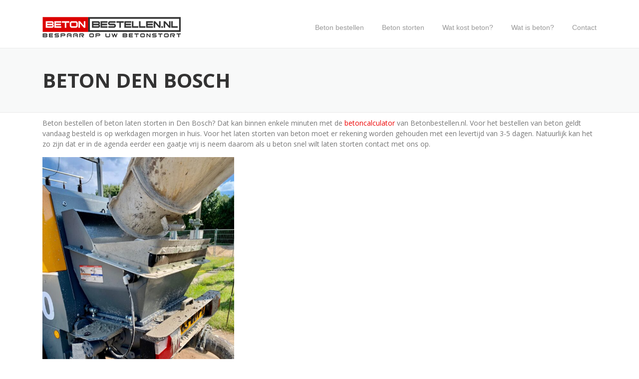

--- FILE ---
content_type: text/html; charset=UTF-8
request_url: https://www.betonbestellen.nl/beton-den-bosch/
body_size: 75218
content:
<!DOCTYPE html>
<html lang="nl-NL">
<head>
	<meta charset="UTF-8">
	<meta name="viewport" content="width=device-width, initial-scale=1">
	<link rel="profile" href="http://gmpg.org/xfn/11">
	<link rel="pingback" href="https://www.betonbestellen.nl/xmlrpc.php">
	<meta name="google-site-verification" content="WYLMZJRSlm_3dAd0-ngtlSBjgkpEwLhTKZ2-WgFJyng" />
	<!-- Google Tag Manager -->
<script>(function(w,d,s,l,i){w[l]=w[l]||[];w[l].push({'gtm.start':
new Date().getTime(),event:'gtm.js'});var f=d.getElementsByTagName(s)[0],
j=d.createElement(s),dl=l!='dataLayer'?'&l='+l:'';j.async=true;j.src=
'https://www.googletagmanager.com/gtm.js?id='+i+dl;f.parentNode.insertBefore(j,f);
})(window,document,'script','dataLayer','GTM-PZ23SJT');</script>
<!-- End Google Tag Manager -->
	<meta name='robots' content='index, follow, max-image-preview:large, max-snippet:-1, max-video-preview:-1' />
	<style>img:is([sizes="auto" i], [sizes^="auto," i]) { contain-intrinsic-size: 3000px 1500px }</style>
	
<!-- Google Tag Manager for WordPress by gtm4wp.com -->
<script data-cfasync="false" data-pagespeed-no-defer>
	var gtm4wp_datalayer_name = "dataLayer";
	var dataLayer = dataLayer || [];
	const gtm4wp_use_sku_instead = false;
	const gtm4wp_currency = 'EUR';
	const gtm4wp_product_per_impression = 10;
	const gtm4wp_clear_ecommerce = false;
</script>
<!-- End Google Tag Manager for WordPress by gtm4wp.com -->
	<!-- This site is optimized with the Yoast SEO plugin v25.1 - https://yoast.com/wordpress/plugins/seo/ -->
	<title>Beton Den Bosch - BetonBestellen.nl</title>
	<meta name="description" content="Beton bestellen in Den Bosch? Bekijk dan de website van Betonbestellen.nl en bestel voordelig beton." />
	<link rel="canonical" href="https://www.betonbestellen.nl/beton-den-bosch/" />
	<meta property="og:locale" content="nl_NL" />
	<meta property="og:type" content="article" />
	<meta property="og:title" content="Beton Den Bosch - BetonBestellen.nl" />
	<meta property="og:description" content="Beton bestellen in Den Bosch? Bekijk dan de website van Betonbestellen.nl en bestel voordelig beton." />
	<meta property="og:url" content="https://www.betonbestellen.nl/beton-den-bosch/" />
	<meta property="og:site_name" content="BetonBestellen.nl" />
	<meta property="article:modified_time" content="2022-10-12T14:45:01+00:00" />
	<meta property="og:image" content="https://www.betonbestellen.nl/wp-content/uploads/2022/08/91ee967e-25b2-456f-9d51-bb09a7489eb9-768x1024.jpg" />
	<meta name="twitter:card" content="summary_large_image" />
	<meta name="twitter:label1" content="Geschatte leestijd" />
	<meta name="twitter:data1" content="3 minuten" />
	<script type="application/ld+json" class="yoast-schema-graph">{"@context":"https://schema.org","@graph":[{"@type":"WebPage","@id":"https://www.betonbestellen.nl/beton-den-bosch/","url":"https://www.betonbestellen.nl/beton-den-bosch/","name":"Beton Den Bosch - BetonBestellen.nl","isPartOf":{"@id":"https://www.betonbestellen.nl/#website"},"primaryImageOfPage":{"@id":"https://www.betonbestellen.nl/beton-den-bosch/#primaryimage"},"image":{"@id":"https://www.betonbestellen.nl/beton-den-bosch/#primaryimage"},"thumbnailUrl":"https://www.betonbestellen.nl/wp-content/uploads/2022/08/91ee967e-25b2-456f-9d51-bb09a7489eb9-768x1024.jpg","datePublished":"2022-06-17T11:00:01+00:00","dateModified":"2022-10-12T14:45:01+00:00","description":"Beton bestellen in Den Bosch? Bekijk dan de website van Betonbestellen.nl en bestel voordelig beton.","breadcrumb":{"@id":"https://www.betonbestellen.nl/beton-den-bosch/#breadcrumb"},"inLanguage":"nl-NL","potentialAction":[{"@type":"ReadAction","target":["https://www.betonbestellen.nl/beton-den-bosch/"]}]},{"@type":"ImageObject","inLanguage":"nl-NL","@id":"https://www.betonbestellen.nl/beton-den-bosch/#primaryimage","url":"https://www.betonbestellen.nl/wp-content/uploads/2022/08/91ee967e-25b2-456f-9d51-bb09a7489eb9.jpg","contentUrl":"https://www.betonbestellen.nl/wp-content/uploads/2022/08/91ee967e-25b2-456f-9d51-bb09a7489eb9.jpg","width":1536,"height":2048},{"@type":"BreadcrumbList","@id":"https://www.betonbestellen.nl/beton-den-bosch/#breadcrumb","itemListElement":[{"@type":"ListItem","position":1,"name":"Home","item":"https://www.betonbestellen.nl/"},{"@type":"ListItem","position":2,"name":"Beton Den Bosch"}]},{"@type":"WebSite","@id":"https://www.betonbestellen.nl/#website","url":"https://www.betonbestellen.nl/","name":"BetonBestellen.nl","description":"Bespaar op uw betonstort","publisher":{"@id":"https://www.betonbestellen.nl/#organization"},"potentialAction":[{"@type":"SearchAction","target":{"@type":"EntryPoint","urlTemplate":"https://www.betonbestellen.nl/?s={search_term_string}"},"query-input":{"@type":"PropertyValueSpecification","valueRequired":true,"valueName":"search_term_string"}}],"inLanguage":"nl-NL"},{"@type":"Organization","@id":"https://www.betonbestellen.nl/#organization","name":"Betonbestellen.nl","url":"https://www.betonbestellen.nl/","logo":{"@type":"ImageObject","inLanguage":"nl-NL","@id":"https://www.betonbestellen.nl/#/schema/logo/image/","url":"https://www.betonbestellen.nl/wp-content/uploads/2022/07/Beton-bestellen-logo-1.png","contentUrl":"https://www.betonbestellen.nl/wp-content/uploads/2022/07/Beton-bestellen-logo-1.png","width":800,"height":800,"caption":"Betonbestellen.nl"},"image":{"@id":"https://www.betonbestellen.nl/#/schema/logo/image/"}}]}</script>
	<!-- / Yoast SEO plugin. -->


<link rel='dns-prefetch' href='//cdn.jsdelivr.net' />
<link rel='dns-prefetch' href='//maxcdn.bootstrapcdn.com' />
<link rel='dns-prefetch' href='//fonts.googleapis.com' />
<link rel="alternate" type="application/rss+xml" title="BetonBestellen.nl &raquo; feed" href="https://www.betonbestellen.nl/feed/" />
<link rel="alternate" type="application/rss+xml" title="BetonBestellen.nl &raquo; reacties feed" href="https://www.betonbestellen.nl/comments/feed/" />
		<!-- This site uses the Google Analytics by MonsterInsights plugin v9.5.3 - Using Analytics tracking - https://www.monsterinsights.com/ -->
		<!-- Opmerking: MonsterInsights is momenteel niet geconfigureerd op deze site. De site eigenaar moet authenticeren met Google Analytics in de MonsterInsights instellingen scherm. -->
					<!-- No tracking code set -->
				<!-- / Google Analytics by MonsterInsights -->
		<script type="text/javascript">
/* <![CDATA[ */
window._wpemojiSettings = {"baseUrl":"https:\/\/s.w.org\/images\/core\/emoji\/16.0.1\/72x72\/","ext":".png","svgUrl":"https:\/\/s.w.org\/images\/core\/emoji\/16.0.1\/svg\/","svgExt":".svg","source":{"concatemoji":"https:\/\/www.betonbestellen.nl\/wp-includes\/js\/wp-emoji-release.min.js?ver=6.8.3"}};
/*! This file is auto-generated */
!function(s,n){var o,i,e;function c(e){try{var t={supportTests:e,timestamp:(new Date).valueOf()};sessionStorage.setItem(o,JSON.stringify(t))}catch(e){}}function p(e,t,n){e.clearRect(0,0,e.canvas.width,e.canvas.height),e.fillText(t,0,0);var t=new Uint32Array(e.getImageData(0,0,e.canvas.width,e.canvas.height).data),a=(e.clearRect(0,0,e.canvas.width,e.canvas.height),e.fillText(n,0,0),new Uint32Array(e.getImageData(0,0,e.canvas.width,e.canvas.height).data));return t.every(function(e,t){return e===a[t]})}function u(e,t){e.clearRect(0,0,e.canvas.width,e.canvas.height),e.fillText(t,0,0);for(var n=e.getImageData(16,16,1,1),a=0;a<n.data.length;a++)if(0!==n.data[a])return!1;return!0}function f(e,t,n,a){switch(t){case"flag":return n(e,"\ud83c\udff3\ufe0f\u200d\u26a7\ufe0f","\ud83c\udff3\ufe0f\u200b\u26a7\ufe0f")?!1:!n(e,"\ud83c\udde8\ud83c\uddf6","\ud83c\udde8\u200b\ud83c\uddf6")&&!n(e,"\ud83c\udff4\udb40\udc67\udb40\udc62\udb40\udc65\udb40\udc6e\udb40\udc67\udb40\udc7f","\ud83c\udff4\u200b\udb40\udc67\u200b\udb40\udc62\u200b\udb40\udc65\u200b\udb40\udc6e\u200b\udb40\udc67\u200b\udb40\udc7f");case"emoji":return!a(e,"\ud83e\udedf")}return!1}function g(e,t,n,a){var r="undefined"!=typeof WorkerGlobalScope&&self instanceof WorkerGlobalScope?new OffscreenCanvas(300,150):s.createElement("canvas"),o=r.getContext("2d",{willReadFrequently:!0}),i=(o.textBaseline="top",o.font="600 32px Arial",{});return e.forEach(function(e){i[e]=t(o,e,n,a)}),i}function t(e){var t=s.createElement("script");t.src=e,t.defer=!0,s.head.appendChild(t)}"undefined"!=typeof Promise&&(o="wpEmojiSettingsSupports",i=["flag","emoji"],n.supports={everything:!0,everythingExceptFlag:!0},e=new Promise(function(e){s.addEventListener("DOMContentLoaded",e,{once:!0})}),new Promise(function(t){var n=function(){try{var e=JSON.parse(sessionStorage.getItem(o));if("object"==typeof e&&"number"==typeof e.timestamp&&(new Date).valueOf()<e.timestamp+604800&&"object"==typeof e.supportTests)return e.supportTests}catch(e){}return null}();if(!n){if("undefined"!=typeof Worker&&"undefined"!=typeof OffscreenCanvas&&"undefined"!=typeof URL&&URL.createObjectURL&&"undefined"!=typeof Blob)try{var e="postMessage("+g.toString()+"("+[JSON.stringify(i),f.toString(),p.toString(),u.toString()].join(",")+"));",a=new Blob([e],{type:"text/javascript"}),r=new Worker(URL.createObjectURL(a),{name:"wpTestEmojiSupports"});return void(r.onmessage=function(e){c(n=e.data),r.terminate(),t(n)})}catch(e){}c(n=g(i,f,p,u))}t(n)}).then(function(e){for(var t in e)n.supports[t]=e[t],n.supports.everything=n.supports.everything&&n.supports[t],"flag"!==t&&(n.supports.everythingExceptFlag=n.supports.everythingExceptFlag&&n.supports[t]);n.supports.everythingExceptFlag=n.supports.everythingExceptFlag&&!n.supports.flag,n.DOMReady=!1,n.readyCallback=function(){n.DOMReady=!0}}).then(function(){return e}).then(function(){var e;n.supports.everything||(n.readyCallback(),(e=n.source||{}).concatemoji?t(e.concatemoji):e.wpemoji&&e.twemoji&&(t(e.twemoji),t(e.wpemoji)))}))}((window,document),window._wpemojiSettings);
/* ]]> */
</script>
<style id='wp-emoji-styles-inline-css' type='text/css'>

	img.wp-smiley, img.emoji {
		display: inline !important;
		border: none !important;
		box-shadow: none !important;
		height: 1em !important;
		width: 1em !important;
		margin: 0 0.07em !important;
		vertical-align: -0.1em !important;
		background: none !important;
		padding: 0 !important;
	}
</style>
<link rel='stylesheet' id='wp-block-library-css' href='https://www.betonbestellen.nl/wp-includes/css/dist/block-library/style.min.css?ver=6.8.3' type='text/css' media='all' />
<style id='classic-theme-styles-inline-css' type='text/css'>
/*! This file is auto-generated */
.wp-block-button__link{color:#fff;background-color:#32373c;border-radius:9999px;box-shadow:none;text-decoration:none;padding:calc(.667em + 2px) calc(1.333em + 2px);font-size:1.125em}.wp-block-file__button{background:#32373c;color:#fff;text-decoration:none}
</style>
<style id='global-styles-inline-css' type='text/css'>
:root{--wp--preset--aspect-ratio--square: 1;--wp--preset--aspect-ratio--4-3: 4/3;--wp--preset--aspect-ratio--3-4: 3/4;--wp--preset--aspect-ratio--3-2: 3/2;--wp--preset--aspect-ratio--2-3: 2/3;--wp--preset--aspect-ratio--16-9: 16/9;--wp--preset--aspect-ratio--9-16: 9/16;--wp--preset--color--black: #000000;--wp--preset--color--cyan-bluish-gray: #abb8c3;--wp--preset--color--white: #ffffff;--wp--preset--color--pale-pink: #f78da7;--wp--preset--color--vivid-red: #cf2e2e;--wp--preset--color--luminous-vivid-orange: #ff6900;--wp--preset--color--luminous-vivid-amber: #fcb900;--wp--preset--color--light-green-cyan: #7bdcb5;--wp--preset--color--vivid-green-cyan: #00d084;--wp--preset--color--pale-cyan-blue: #8ed1fc;--wp--preset--color--vivid-cyan-blue: #0693e3;--wp--preset--color--vivid-purple: #9b51e0;--wp--preset--gradient--vivid-cyan-blue-to-vivid-purple: linear-gradient(135deg,rgba(6,147,227,1) 0%,rgb(155,81,224) 100%);--wp--preset--gradient--light-green-cyan-to-vivid-green-cyan: linear-gradient(135deg,rgb(122,220,180) 0%,rgb(0,208,130) 100%);--wp--preset--gradient--luminous-vivid-amber-to-luminous-vivid-orange: linear-gradient(135deg,rgba(252,185,0,1) 0%,rgba(255,105,0,1) 100%);--wp--preset--gradient--luminous-vivid-orange-to-vivid-red: linear-gradient(135deg,rgba(255,105,0,1) 0%,rgb(207,46,46) 100%);--wp--preset--gradient--very-light-gray-to-cyan-bluish-gray: linear-gradient(135deg,rgb(238,238,238) 0%,rgb(169,184,195) 100%);--wp--preset--gradient--cool-to-warm-spectrum: linear-gradient(135deg,rgb(74,234,220) 0%,rgb(151,120,209) 20%,rgb(207,42,186) 40%,rgb(238,44,130) 60%,rgb(251,105,98) 80%,rgb(254,248,76) 100%);--wp--preset--gradient--blush-light-purple: linear-gradient(135deg,rgb(255,206,236) 0%,rgb(152,150,240) 100%);--wp--preset--gradient--blush-bordeaux: linear-gradient(135deg,rgb(254,205,165) 0%,rgb(254,45,45) 50%,rgb(107,0,62) 100%);--wp--preset--gradient--luminous-dusk: linear-gradient(135deg,rgb(255,203,112) 0%,rgb(199,81,192) 50%,rgb(65,88,208) 100%);--wp--preset--gradient--pale-ocean: linear-gradient(135deg,rgb(255,245,203) 0%,rgb(182,227,212) 50%,rgb(51,167,181) 100%);--wp--preset--gradient--electric-grass: linear-gradient(135deg,rgb(202,248,128) 0%,rgb(113,206,126) 100%);--wp--preset--gradient--midnight: linear-gradient(135deg,rgb(2,3,129) 0%,rgb(40,116,252) 100%);--wp--preset--font-size--small: 13px;--wp--preset--font-size--medium: 20px;--wp--preset--font-size--large: 36px;--wp--preset--font-size--x-large: 42px;--wp--preset--spacing--20: 0.44rem;--wp--preset--spacing--30: 0.67rem;--wp--preset--spacing--40: 1rem;--wp--preset--spacing--50: 1.5rem;--wp--preset--spacing--60: 2.25rem;--wp--preset--spacing--70: 3.38rem;--wp--preset--spacing--80: 5.06rem;--wp--preset--shadow--natural: 6px 6px 9px rgba(0, 0, 0, 0.2);--wp--preset--shadow--deep: 12px 12px 50px rgba(0, 0, 0, 0.4);--wp--preset--shadow--sharp: 6px 6px 0px rgba(0, 0, 0, 0.2);--wp--preset--shadow--outlined: 6px 6px 0px -3px rgba(255, 255, 255, 1), 6px 6px rgba(0, 0, 0, 1);--wp--preset--shadow--crisp: 6px 6px 0px rgba(0, 0, 0, 1);}:where(.is-layout-flex){gap: 0.5em;}:where(.is-layout-grid){gap: 0.5em;}body .is-layout-flex{display: flex;}.is-layout-flex{flex-wrap: wrap;align-items: center;}.is-layout-flex > :is(*, div){margin: 0;}body .is-layout-grid{display: grid;}.is-layout-grid > :is(*, div){margin: 0;}:where(.wp-block-columns.is-layout-flex){gap: 2em;}:where(.wp-block-columns.is-layout-grid){gap: 2em;}:where(.wp-block-post-template.is-layout-flex){gap: 1.25em;}:where(.wp-block-post-template.is-layout-grid){gap: 1.25em;}.has-black-color{color: var(--wp--preset--color--black) !important;}.has-cyan-bluish-gray-color{color: var(--wp--preset--color--cyan-bluish-gray) !important;}.has-white-color{color: var(--wp--preset--color--white) !important;}.has-pale-pink-color{color: var(--wp--preset--color--pale-pink) !important;}.has-vivid-red-color{color: var(--wp--preset--color--vivid-red) !important;}.has-luminous-vivid-orange-color{color: var(--wp--preset--color--luminous-vivid-orange) !important;}.has-luminous-vivid-amber-color{color: var(--wp--preset--color--luminous-vivid-amber) !important;}.has-light-green-cyan-color{color: var(--wp--preset--color--light-green-cyan) !important;}.has-vivid-green-cyan-color{color: var(--wp--preset--color--vivid-green-cyan) !important;}.has-pale-cyan-blue-color{color: var(--wp--preset--color--pale-cyan-blue) !important;}.has-vivid-cyan-blue-color{color: var(--wp--preset--color--vivid-cyan-blue) !important;}.has-vivid-purple-color{color: var(--wp--preset--color--vivid-purple) !important;}.has-black-background-color{background-color: var(--wp--preset--color--black) !important;}.has-cyan-bluish-gray-background-color{background-color: var(--wp--preset--color--cyan-bluish-gray) !important;}.has-white-background-color{background-color: var(--wp--preset--color--white) !important;}.has-pale-pink-background-color{background-color: var(--wp--preset--color--pale-pink) !important;}.has-vivid-red-background-color{background-color: var(--wp--preset--color--vivid-red) !important;}.has-luminous-vivid-orange-background-color{background-color: var(--wp--preset--color--luminous-vivid-orange) !important;}.has-luminous-vivid-amber-background-color{background-color: var(--wp--preset--color--luminous-vivid-amber) !important;}.has-light-green-cyan-background-color{background-color: var(--wp--preset--color--light-green-cyan) !important;}.has-vivid-green-cyan-background-color{background-color: var(--wp--preset--color--vivid-green-cyan) !important;}.has-pale-cyan-blue-background-color{background-color: var(--wp--preset--color--pale-cyan-blue) !important;}.has-vivid-cyan-blue-background-color{background-color: var(--wp--preset--color--vivid-cyan-blue) !important;}.has-vivid-purple-background-color{background-color: var(--wp--preset--color--vivid-purple) !important;}.has-black-border-color{border-color: var(--wp--preset--color--black) !important;}.has-cyan-bluish-gray-border-color{border-color: var(--wp--preset--color--cyan-bluish-gray) !important;}.has-white-border-color{border-color: var(--wp--preset--color--white) !important;}.has-pale-pink-border-color{border-color: var(--wp--preset--color--pale-pink) !important;}.has-vivid-red-border-color{border-color: var(--wp--preset--color--vivid-red) !important;}.has-luminous-vivid-orange-border-color{border-color: var(--wp--preset--color--luminous-vivid-orange) !important;}.has-luminous-vivid-amber-border-color{border-color: var(--wp--preset--color--luminous-vivid-amber) !important;}.has-light-green-cyan-border-color{border-color: var(--wp--preset--color--light-green-cyan) !important;}.has-vivid-green-cyan-border-color{border-color: var(--wp--preset--color--vivid-green-cyan) !important;}.has-pale-cyan-blue-border-color{border-color: var(--wp--preset--color--pale-cyan-blue) !important;}.has-vivid-cyan-blue-border-color{border-color: var(--wp--preset--color--vivid-cyan-blue) !important;}.has-vivid-purple-border-color{border-color: var(--wp--preset--color--vivid-purple) !important;}.has-vivid-cyan-blue-to-vivid-purple-gradient-background{background: var(--wp--preset--gradient--vivid-cyan-blue-to-vivid-purple) !important;}.has-light-green-cyan-to-vivid-green-cyan-gradient-background{background: var(--wp--preset--gradient--light-green-cyan-to-vivid-green-cyan) !important;}.has-luminous-vivid-amber-to-luminous-vivid-orange-gradient-background{background: var(--wp--preset--gradient--luminous-vivid-amber-to-luminous-vivid-orange) !important;}.has-luminous-vivid-orange-to-vivid-red-gradient-background{background: var(--wp--preset--gradient--luminous-vivid-orange-to-vivid-red) !important;}.has-very-light-gray-to-cyan-bluish-gray-gradient-background{background: var(--wp--preset--gradient--very-light-gray-to-cyan-bluish-gray) !important;}.has-cool-to-warm-spectrum-gradient-background{background: var(--wp--preset--gradient--cool-to-warm-spectrum) !important;}.has-blush-light-purple-gradient-background{background: var(--wp--preset--gradient--blush-light-purple) !important;}.has-blush-bordeaux-gradient-background{background: var(--wp--preset--gradient--blush-bordeaux) !important;}.has-luminous-dusk-gradient-background{background: var(--wp--preset--gradient--luminous-dusk) !important;}.has-pale-ocean-gradient-background{background: var(--wp--preset--gradient--pale-ocean) !important;}.has-electric-grass-gradient-background{background: var(--wp--preset--gradient--electric-grass) !important;}.has-midnight-gradient-background{background: var(--wp--preset--gradient--midnight) !important;}.has-small-font-size{font-size: var(--wp--preset--font-size--small) !important;}.has-medium-font-size{font-size: var(--wp--preset--font-size--medium) !important;}.has-large-font-size{font-size: var(--wp--preset--font-size--large) !important;}.has-x-large-font-size{font-size: var(--wp--preset--font-size--x-large) !important;}
:where(.wp-block-post-template.is-layout-flex){gap: 1.25em;}:where(.wp-block-post-template.is-layout-grid){gap: 1.25em;}
:where(.wp-block-columns.is-layout-flex){gap: 2em;}:where(.wp-block-columns.is-layout-grid){gap: 2em;}
:root :where(.wp-block-pullquote){font-size: 1.5em;line-height: 1.6;}
</style>
<link rel='stylesheet' id='contact-form-7-css' href='https://www.betonbestellen.nl/wp-content/plugins/contact-form-7/includes/css/styles.css?ver=6.0.6' type='text/css' media='all' />
<link rel='stylesheet' id='dayz-date-mapper-css' href='https://www.betonbestellen.nl/wp-content/plugins/dayz-date-mapper/assets/css/style.css?ver=6.8.3' type='text/css' media='all' />
<link rel='stylesheet' id='flatpickr-css' href='https://www.betonbestellen.nl/wp-content/plugins/elementor/assets/lib/flatpickr/flatpickr.min.css?ver=4.6.13' type='text/css' media='all' />
<link rel='stylesheet' id='woocommerce-layout-css' href='https://www.betonbestellen.nl/wp-content/plugins/woocommerce/assets/css/woocommerce-layout.css?ver=9.8.5' type='text/css' media='all' />
<link rel='stylesheet' id='woocommerce-smallscreen-css' href='https://www.betonbestellen.nl/wp-content/plugins/woocommerce/assets/css/woocommerce-smallscreen.css?ver=9.8.5' type='text/css' media='only screen and (max-width: 768px)' />
<link rel='stylesheet' id='woocommerce-general-css' href='https://www.betonbestellen.nl/wp-content/plugins/woocommerce/assets/css/woocommerce.css?ver=9.8.5' type='text/css' media='all' />
<style id='woocommerce-inline-inline-css' type='text/css'>
.woocommerce form .form-row .required { visibility: visible; }
</style>
<link rel='stylesheet' id='brands-styles-css' href='https://www.betonbestellen.nl/wp-content/plugins/woocommerce/assets/css/brands.css?ver=9.8.5' type='text/css' media='all' />
<link rel='stylesheet' id='wpcharming-style-css' href='https://www.betonbestellen.nl/wp-content/themes/construction/style.css?ver=6.8.3' type='text/css' media='all' />
<link rel='stylesheet' id='wpcharming-fontawesome-css' href='https://maxcdn.bootstrapcdn.com/font-awesome/4.4.0/css/font-awesome.min.css?ver=4.2.0' type='text/css' media='all' />
<link rel='stylesheet' id='boostrap-css' href='https://cdn.jsdelivr.net/npm/bootstrap@4.6.0/dist/css/bootstrap.min.css?ver=4.6.0' type='text/css' media='all' />
<link rel='stylesheet' id='bootstrap-autocomplete-css' href='https://www.betonbestellen.nl/wp-content/themes/construction/assets/css/autocompleteBS.css?ver=1.0.0' type='text/css' media='all' />
<link rel='stylesheet' id='mollie-applepaydirect-css' href='https://www.betonbestellen.nl/wp-content/plugins/mollie-payments-for-woocommerce/public/css/mollie-applepaydirect.min.css?ver=1768316183' type='text/css' media='screen' />
<link rel='stylesheet' id='redux-google-fonts-wpc_options-css' href='https://fonts.googleapis.com/css?family=Open+Sans%3A300%2C400%2C600%2C700%2C800%2C300italic%2C400italic%2C600italic%2C700italic%2C800italic&#038;subset=latin&#038;ver=1672896187' type='text/css' media='all' />
<script type="text/javascript" id="jquery-core-js-extra">
/* <![CDATA[ */
var header_fixed_setting = {"fixed_header":"1"};
/* ]]> */
</script>
<script type="text/javascript" src="https://www.betonbestellen.nl/wp-includes/js/jquery/jquery.min.js?ver=3.7.1" id="jquery-core-js"></script>
<script type="text/javascript" src="https://www.betonbestellen.nl/wp-includes/js/jquery/jquery-migrate.min.js?ver=3.4.1" id="jquery-migrate-js"></script>
<script type="text/javascript" src="https://www.betonbestellen.nl/wp-content/plugins/elementor/assets/lib/flatpickr/flatpickr.min.js?ver=4.6.13" id="flatpickr-js"></script>
<script type="text/javascript" src="https://cdn.jsdelivr.net/npm/flatpickr/dist/l10n/nl.js?ver=1" id="flatpickr-nl-js"></script>
<script type="text/javascript" id="dayz-date-mapper-frontend-js-extra">
/* <![CDATA[ */
var dayzBlockedDates = {"dates":["2025-01-04","2025-01-05","2025-01-11","2025-01-12","2025-01-18","2025-01-19","2025-01-25","2025-01-26","2025-02-01","2025-02-02","2025-02-08","2025-02-09","2025-02-15","2025-02-16","2025-02-22","2025-02-23","2025-03-01","2025-03-02","2025-03-08","2025-03-09","2025-03-15","2025-03-16","2025-03-22","2025-03-23","2025-03-29","2025-03-30","2025-04-05","2025-04-06","2025-04-12","2025-04-13","2025-04-19","2025-04-20","2025-04-26","2025-04-27","2025-05-03","2025-05-04","2025-05-10","2025-05-11","2025-05-17","2025-05-18","2025-05-24","2025-05-25","2025-05-31","2025-06-01","2025-06-07","2025-06-08","2025-06-14","2025-06-15","2025-06-21","2025-06-22","2025-06-28","2025-06-29","2025-07-05","2025-07-06","2025-07-12","2025-07-13","2025-07-19","2025-07-20","2025-07-26","2025-07-27","2025-08-02","2025-08-03","2025-08-09","2025-08-10","2025-08-16","2025-08-17","2025-08-23","2025-08-24","2025-08-30","2025-08-31","2025-09-06","2025-09-07","2025-09-10","2025-09-11","2025-09-12","2025-09-13","2025-09-14","2025-09-20","2025-09-21","2025-09-27","2025-09-28","2025-10-04","2025-10-05","2025-10-11","2025-10-12","2025-10-18","2025-10-19","2025-10-25","2025-10-26","2025-11-01","2025-11-02","2025-11-08","2025-11-09","2025-11-15","2025-11-16","2025-11-22","2025-11-23","2025-11-29","2025-11-30","2025-12-06","2025-12-07","2025-12-13","2025-12-14","2025-12-18","2025-12-19","2025-12-20","2025-12-21","2025-12-22","2025-12-23","2025-12-24","2025-12-25","2025-12-26","2025-12-27","2025-12-28","2025-12-29","2025-12-30","2025-12-31","2026-01-01","2026-01-02","2026-01-03","2026-01-04","2026-01-10","2026-01-11","2026-01-17","2026-01-18","2026-01-24","2026-01-25","2026-01-31","2026-02-01","2026-02-07","2026-02-08","2026-02-14","2026-02-15","2026-02-21","2026-02-22","2026-02-28","2026-03-01","2026-03-07","2026-03-08","2026-03-14","2026-03-15","2026-03-21","2026-03-22","2026-03-28","2026-03-29"]};
/* ]]> */
</script>
<script type="text/javascript" src="https://www.betonbestellen.nl/wp-content/plugins/dayz-date-mapper/assets/js/frontend.js?ver=1" id="dayz-date-mapper-frontend-js"></script>
<script type="text/javascript" src="https://www.betonbestellen.nl/wp-content/plugins/woocommerce/assets/js/jquery-blockui/jquery.blockUI.min.js?ver=2.7.0-wc.9.8.5" id="jquery-blockui-js" defer="defer" data-wp-strategy="defer"></script>
<script type="text/javascript" id="wc-add-to-cart-js-extra">
/* <![CDATA[ */
var wc_add_to_cart_params = {"ajax_url":"\/wp-admin\/admin-ajax.php","wc_ajax_url":"\/?wc-ajax=%%endpoint%%","i18n_view_cart":"Bekijk winkelwagen","cart_url":"https:\/\/www.betonbestellen.nl\/afrekenen\/","is_cart":"","cart_redirect_after_add":"no"};
/* ]]> */
</script>
<script type="text/javascript" src="https://www.betonbestellen.nl/wp-content/plugins/woocommerce/assets/js/frontend/add-to-cart.min.js?ver=9.8.5" id="wc-add-to-cart-js" defer="defer" data-wp-strategy="defer"></script>
<script type="text/javascript" src="https://www.betonbestellen.nl/wp-content/plugins/woocommerce/assets/js/js-cookie/js.cookie.min.js?ver=2.1.4-wc.9.8.5" id="js-cookie-js" defer="defer" data-wp-strategy="defer"></script>
<script type="text/javascript" id="woocommerce-js-extra">
/* <![CDATA[ */
var woocommerce_params = {"ajax_url":"\/wp-admin\/admin-ajax.php","wc_ajax_url":"\/?wc-ajax=%%endpoint%%","i18n_password_show":"Wachtwoord weergeven","i18n_password_hide":"Wachtwoord verbergen"};
/* ]]> */
</script>
<script type="text/javascript" src="https://www.betonbestellen.nl/wp-content/plugins/woocommerce/assets/js/frontend/woocommerce.min.js?ver=9.8.5" id="woocommerce-js" defer="defer" data-wp-strategy="defer"></script>
<script type="text/javascript" src="https://www.betonbestellen.nl/wp-content/themes/construction/assets/js/modernizr.min.js?ver=2.6.2" id="wpcharming-modernizr-js"></script>
<script type="text/javascript" src="https://www.betonbestellen.nl/wp-content/themes/construction/assets/js/libs.js?ver=6.8.3" id="wpcharming-libs-js"></script>
<link rel="https://api.w.org/" href="https://www.betonbestellen.nl/wp-json/" /><link rel="alternate" title="JSON" type="application/json" href="https://www.betonbestellen.nl/wp-json/wp/v2/pages/817" /><link rel="EditURI" type="application/rsd+xml" title="RSD" href="https://www.betonbestellen.nl/xmlrpc.php?rsd" />
<link rel='shortlink' href='https://www.betonbestellen.nl/?p=817' />
<link rel="alternate" title="oEmbed (JSON)" type="application/json+oembed" href="https://www.betonbestellen.nl/wp-json/oembed/1.0/embed?url=https%3A%2F%2Fwww.betonbestellen.nl%2Fbeton-den-bosch%2F" />
<link rel="alternate" title="oEmbed (XML)" type="text/xml+oembed" href="https://www.betonbestellen.nl/wp-json/oembed/1.0/embed?url=https%3A%2F%2Fwww.betonbestellen.nl%2Fbeton-den-bosch%2F&#038;format=xml" />

<!-- Google Tag Manager for WordPress by gtm4wp.com -->
<!-- GTM Container placement set to off -->
<script data-cfasync="false" data-pagespeed-no-defer>
	var dataLayer_content = {"visitorType":"visitor-logged-out","visitorEmail":"","visitorEmailHash":"","visitorRegistrationDate":"","visitorUsername":"","pagePostType":"page","pagePostType2":"single-page","pagePostAuthor":"Pieter van Hees","customerTotalOrders":0,"customerTotalOrderValue":0,"customerFirstName":"","customerLastName":"","customerBillingFirstName":"","customerBillingLastName":"","customerBillingCompany":"","customerBillingAddress1":"","customerBillingAddress2":"","customerBillingCity":"","customerBillingState":"","customerBillingPostcode":"","customerBillingCountry":"","customerBillingEmail":"","customerBillingEmailHash":"","customerBillingPhone":"","customerShippingFirstName":"","customerShippingLastName":"","customerShippingCompany":"","customerShippingAddress1":"","customerShippingAddress2":"","customerShippingCity":"","customerShippingState":"","customerShippingPostcode":"","customerShippingCountry":"","cartContent":{"totals":{"applied_coupons":[],"discount_total":0,"subtotal":0,"total":0},"items":[]}};
	dataLayer.push( dataLayer_content );
</script>
<script data-cfasync="false" data-pagespeed-no-defer>
	console.warn && console.warn("[GTM4WP] Google Tag Manager container code placement set to OFF !!!");
	console.warn && console.warn("[GTM4WP] Data layer codes are active but GTM container must be loaded using custom coding !!!");
</script>
<!-- End Google Tag Manager for WordPress by gtm4wp.com --><!--[if lt IE 9]><script src="https://www.betonbestellen.nl/wp-content/themes/construction/assets/js/html5.min.js"></script><![endif]-->
	<link rel="shortcut icon" href="https://www.betonbestellen.nl/wp-content/uploads/2016/02/trowel-favicon.png">
<style id="theme_option_custom_css" type="text/css">
 
</style>
<!-- Global site tag (gtag.js) - Google Analytics -->
<script async src="https://www.googletagmanager.com/gtag/js?id=G-RNXXFDWEWH"></script>
<script>
  window.dataLayer = window.dataLayer || [];
  function gtag(){dataLayer.push(arguments);}
  gtag('js', new Date());

  gtag('config', 'G-RNXXFDWEWH');
</script><script>let jsonZip = [{"zip":"1099,1098,1097,1096,1095,1094,1093,1092,1091,1090,1087,1086,1083,1082,1081,1080,1079,1078,1077,1076,1075,1074,1073,1072,1071,1070,1069,1068,1067,1066,1065,1064,1063,1062,1061,1060,1059,1058,1057,1056,1055,1054,1053,1052,1051,1047,1046,1045,1044,1043,1042,1041,1040,1037,1036,1035,1034,1033,1032,1031,1030,1028,1027,1026,1025,1024,1023,1022,1021,1020,1019,1018,1017,1016,1015,1014,1013,1012,1011,1009,1008,1007,1006,1005,1003,1002,1001,1000","area_code":"101","city_name":"Amsterdam"},{"zip":"1109,1108,1107,1106,1105,1104,1103,1102,1101,1100","area_code":"101","city_name":"Amsterdam Zuidoost"},{"zip":"1113,1112,1111,1110","area_code":"101","city_name":"Diemen"},{"zip":"1115","area_code":"101","city_name":"Duivendrecht"},{"zip":"1117","area_code":"101","city_name":"Schiphol"},{"zip":"1118","area_code":"101","city_name":"Luchthaven Schiphol"},{"zip":"1119","area_code":"101","city_name":"Schiphol-Rijk"},{"zip":"1121,1120","area_code":"101","city_name":"Landsmeer"},{"zip":"1127","area_code":"101","city_name":"Den Ilp"},{"zip":"1132,1131,1130","area_code":"101","city_name":"Volendam"},{"zip":"1135","area_code":"101","city_name":"Edam"},{"zip":"1141,1140","area_code":"101","city_name":"Monnickendam"},{"zip":"1145","area_code":"101","city_name":"Katwoude"},{"zip":"1151,1150","area_code":"101","city_name":"Broek in Waterland"},{"zip":"1153","area_code":"101","city_name":"Zuiderwoude"},{"zip":"1154","area_code":"101","city_name":"Uitdam"},{"zip":"1156","area_code":"101","city_name":"Marken"},{"zip":"1161,1160","area_code":"101","city_name":"Zwanenburg"},{"zip":"1165","area_code":"101","city_name":"Halfweg"},{"zip":"1171,1170","area_code":"101","city_name":"Badhoevedorp"},{"zip":"1175","area_code":"101","city_name":"Lijnden"},{"zip":"1189,1188,1187,1186,1185,1184,1183,1182,1181,1180","area_code":"101","city_name":"Amstelveen"},{"zip":"1191,1190","area_code":"101","city_name":"Ouderkerk aan de Amstel"},{"zip":"1223,1222,1221,1218,1217,1216,1215,1214,1213,1212,1211,1202,1201,1200","area_code":"101","city_name":"Hilversum"},{"zip":"1231,1230","area_code":"101","city_name":"Loosdrecht"},{"zip":"1241","area_code":"101","city_name":"Kortenhoef"},{"zip":"1243","area_code":"101","city_name":"'s-Graveland"},{"zip":"1244","area_code":"101","city_name":"Ankeveen"},{"zip":"1252,1251,1250","area_code":"101","city_name":"Laren"},{"zip":"1261,1260","area_code":"101","city_name":"Blaricum"},{"zip":"1277,1276,1275,1274,1273,1272,1271,1270","area_code":"101","city_name":"Huizen"},{"zip":"1363,1362,1361,1359,1358,1357,1356,1355,1354,1353,1352,1351,1349,1343,1341,1339,1338,1336,1335,1334,1333,1332,1331,1329,1328,1327,1326,1325,1324,1323,1322,1321,1320,1319,1318,1317,1316,1315,1314,1313,1312,1311,1309,1305,1303,1302,1301,1300","area_code":"101","city_name":"Almere"},{"zip":"1383,1382,1381,1380","area_code":"101","city_name":"Weesp"},{"zip":"1391,1390","area_code":"101","city_name":"Abcoude"},{"zip":"1393","area_code":"101","city_name":"Nigtevecht"},{"zip":"1394","area_code":"101","city_name":"Nederhorst den Berg"},{"zip":"1396","area_code":"101","city_name":"Baambrugge"},{"zip":"1398","area_code":"101","city_name":"Muiden"},{"zip":"1399","area_code":"101","city_name":"Muiderberg"},{"zip":"1406,1405,1404,1403,1402,1401,1400","area_code":"101","city_name":"Bussum"},{"zip":"1412,1411,1410","area_code":"101","city_name":"Naarden"},{"zip":"1423,1422,1421,1420","area_code":"114","city_name":"Uithoorn"},{"zip":"1424","area_code":"114","city_name":"De Kwakel"},{"zip":"1426","area_code":"114","city_name":"De Hoef"},{"zip":"1427","area_code":"114","city_name":"Amstelhoek"},{"zip":"1428","area_code":"114","city_name":"Vrouwenakker"},{"zip":"1432,1431,1430","area_code":"114","city_name":"Aalsmeer"},{"zip":"1433","area_code":"114","city_name":"Kudelstaart"},{"zip":"1435","area_code":"114","city_name":"Rijsenhout"},{"zip":"1436","area_code":"114","city_name":"Aalsmeerderbrug"},{"zip":"1437","area_code":"114","city_name":"Rozenburg"},{"zip":"1438","area_code":"114","city_name":"Oude Meer"},{"zip":"1448,1447,1446,1445,1444,1443,1442,1441,1440","area_code":"101","city_name":"Purmerend"},{"zip":"1451","area_code":"101","city_name":"Purmerland"},{"zip":"1452","area_code":"101","city_name":"Ilpendam"},{"zip":"1454","area_code":"101","city_name":"Watergang"},{"zip":"1456","area_code":"101","city_name":"Wijdewormer"},{"zip":"1458","area_code":"101","city_name":"Spijkerboor"},{"zip":"1461","area_code":"101","city_name":"Zuidoostbeemster"},{"zip":"1462","area_code":"101","city_name":"Middenbeemster"},{"zip":"1463","area_code":"101","city_name":"Noordbeemster"},{"zip":"1464","area_code":"101","city_name":"Westbeemster"},{"zip":"1471","area_code":"101","city_name":"Kwadijk"},{"zip":"1472","area_code":"101","city_name":"Middelie"},{"zip":"1473","area_code":"101","city_name":"Warder"},{"zip":"1474","area_code":"101","city_name":"Oosthuizen"},{"zip":"1475","area_code":"101","city_name":"Beets"},{"zip":"1476","area_code":"101","city_name":"Schardam"},{"zip":"1477","area_code":"101","city_name":"Hobrede"},{"zip":"1482,1481","area_code":"101","city_name":"Purmer"},{"zip":"1483","area_code":"101","city_name":"De Rijp"},{"zip":"1484","area_code":"101","city_name":"Graft"},{"zip":"1485","area_code":"101","city_name":"Noordeinde"},{"zip":"1486","area_code":"101","city_name":"West-Graftdijk"},{"zip":"1487","area_code":"101","city_name":"Oost-Graftdijk"},{"zip":"1488","area_code":"101","city_name":"Starnmeer"},{"zip":"1489","area_code":"101","city_name":"De Woude"},{"zip":"1509,1508,1507,1506,1505,1504,1503,1502,1501,1500","area_code":"101","city_name":"Zaandam"},{"zip":"1511,1510","area_code":"101","city_name":"Oostzaan"},{"zip":"1521,1520","area_code":"101","city_name":"Wormerveer"},{"zip":"1525","area_code":"101","city_name":"West-Knollendam"},{"zip":"1531,1530","area_code":"101","city_name":"Wormer"},{"zip":"1534","area_code":"101","city_name":"Oost-Knollendam"},{"zip":"1536","area_code":"101","city_name":"Markenbinnen"},{"zip":"1541,1540","area_code":"101","city_name":"Koog aan de Zaan"},{"zip":"1544","area_code":"101","city_name":"Zaandijk"},{"zip":"1546","area_code":"101","city_name":"Jisp"},{"zip":"1551","area_code":"101","city_name":"Westzaan"},{"zip":"1562,1561,1560","area_code":"101","city_name":"Krommenie"},{"zip":"1567,1566","area_code":"101","city_name":"Assendelft"},{"zip":"1600","area_code":"101","city_name":"Enkhuizen"},{"zip":"1602,1601","area_code":"113","city_name":"Enkhuizen"},{"zip":"1606","area_code":"113","city_name":"Venhuizen"},{"zip":"1607","area_code":"113","city_name":"Hem"},{"zip":"1608","area_code":"113","city_name":"Wijdenes"},{"zip":"1609","area_code":"113","city_name":"Oosterleek"},{"zip":"1611,1610","area_code":"113","city_name":"Bovenkarspel"},{"zip":"1613","area_code":"113","city_name":"Grootebroek"},{"zip":"1614","area_code":"113","city_name":"Lutjebroek"},{"zip":"1616","area_code":"113","city_name":"Hoogkarspel"},{"zip":"1617","area_code":"113","city_name":"Westwoud"},{"zip":"1619","area_code":"113","city_name":"Andijk"},{"zip":"1628,1627,1625,1624,1623,1622,1621,1620","area_code":"101","city_name":"Hoorn"},{"zip":"1631","area_code":"101","city_name":"Oudendijk"},{"zip":"1633","area_code":"101","city_name":"Avenhorn"},{"zip":"1634","area_code":"101","city_name":"Scharwoude"},{"zip":"1636","area_code":"101","city_name":"Schermerhorn"},{"zip":"1643,1642,1641","area_code":"101","city_name":"Spierdijk"},{"zip":"1646,1645","area_code":"101","city_name":"Ursem"},{"zip":"1647","area_code":"101","city_name":"Berkhout"},{"zip":"1648","area_code":"101","city_name":"De Goorn"},{"zip":"1652","area_code":"101","city_name":"Zuidermeer"},{"zip":"1654","area_code":"101","city_name":"Benningbroek"},{"zip":"1655","area_code":"101","city_name":"Sijbekarspel"},{"zip":"1657","area_code":"101","city_name":"Abbekerk"},{"zip":"1658","area_code":"101","city_name":"Lambertschaag"},{"zip":"1663,1662,1661","area_code":"101","city_name":"De Weere"},{"zip":"1671,1670","area_code":"101","city_name":"Medemblik"},{"zip":"1674","area_code":"101","city_name":"Opperdoes"},{"zip":"1676","area_code":"101","city_name":"Twisk"},{"zip":"1678","area_code":"101","city_name":"Oostwoud"},{"zip":"1679","area_code":"101","city_name":"Midwoud"},{"zip":"1686,1685,1684,1683,1682,1681","area_code":"101","city_name":"Zwaagdijk"},{"zip":"1687","area_code":"101","city_name":"Wognum"},{"zip":"1688","area_code":"101","city_name":"Nibbixwoud"},{"zip":"1689","area_code":"101","city_name":"Zwaag"},{"zip":"1692,1691","area_code":"101","city_name":"Hauwert"},{"zip":"1693","area_code":"101","city_name":"Wervershoof"},{"zip":"1695","area_code":"101","city_name":"Blokker"},{"zip":"1696","area_code":"101","city_name":"Oosterblokker"},{"zip":"1697","area_code":"101","city_name":"Schellinkhout"},{"zip":"1705,1704,1703,1702,1701,1700","area_code":"101","city_name":"Heerhugowaard"},{"zip":"1711","area_code":"101","city_name":"Hensbroek"},{"zip":"1713","area_code":"101","city_name":"Obdam"},{"zip":"1715","area_code":"101","city_name":"Spanbroek"},{"zip":"1716","area_code":"101","city_name":"Opmeer"},{"zip":"1718","area_code":"101","city_name":"Hoogwoud"},{"zip":"1719","area_code":"101","city_name":"Aartswoud"},{"zip":"1721,1720","area_code":"101","city_name":"Broek op Langedijk"},{"zip":"1722","area_code":"101","city_name":"Zuid-Scharwoude"},{"zip":"1723","area_code":"101","city_name":"Noord-Scharwoude"},{"zip":"1724","area_code":"101","city_name":"Oudkarspel"},{"zip":"1731","area_code":"101","city_name":"Winkel"},{"zip":"1732","area_code":"101","city_name":"Lutjewinkel"},{"zip":"1733","area_code":"101","city_name":"Nieuwe Niedorp"},{"zip":"1734","area_code":"101","city_name":"Oude-Niedorp"},{"zip":"1735","area_code":"101","city_name":"'t Veld"},{"zip":"1736","area_code":"101","city_name":"Zijdewind"},{"zip":"1738","area_code":"101","city_name":"Waarland"},{"zip":"1742,1741,1740","area_code":"101","city_name":"Schagen"},{"zip":"1744","area_code":"101","city_name":"Sint Maarten"},{"zip":"1746","area_code":"101","city_name":"Dirkshorn"},{"zip":"1747","area_code":"101","city_name":"Tuitjenhorn"},{"zip":"1749","area_code":"101","city_name":"Warmenhuizen"},{"zip":"1751,1750","area_code":"101","city_name":"Schagerbrug"},{"zip":"1752","area_code":"101","city_name":"Sint Maartensbrug"},{"zip":"1753","area_code":"101","city_name":"Sint Maartensvlotbrug"},{"zip":"1754","area_code":"101","city_name":"Burgerbrug"},{"zip":"1755","area_code":"101","city_name":"Petten"},{"zip":"1756","area_code":"113","city_name":"'t Zand"},{"zip":"1757","area_code":"113","city_name":"Oudesluis"},{"zip":"1759","area_code":"113","city_name":"Callantsoog"},{"zip":"1761,1760","area_code":"113","city_name":"Anna Paulowna"},{"zip":"1764","area_code":"113","city_name":"Breezand"},{"zip":"1766","area_code":"113","city_name":"Wieringerwaard"},{"zip":"1767","area_code":"113","city_name":"Kolhorn"},{"zip":"1768","area_code":"113","city_name":"Barsingerhorn"},{"zip":"1769","area_code":"113","city_name":"Haringhuizen"},{"zip":"1771,1770","area_code":"113","city_name":"Wieringerwerf"},{"zip":"1773","area_code":"113","city_name":"Kreileroord"},{"zip":"1774","area_code":"113","city_name":"Slootdorp"},{"zip":"1775","area_code":"113","city_name":"Middenmeer"},{"zip":"1777","area_code":"113","city_name":"Hippolytushoef"},{"zip":"1778","area_code":"113","city_name":"Westerland"},{"zip":"1779","area_code":"113","city_name":"Den Oever"},{"zip":"1788,1787,1786,1785,1784,1783,1782,1781,1780","area_code":"113","city_name":"Den Helder"},{"zip":"1791,1790","area_code":"113","city_name":"Den Burg"},{"zip":"1792","area_code":"113","city_name":"Oudeschild"},{"zip":"1793","area_code":"113","city_name":"De Waal"},{"zip":"1794","area_code":"113","city_name":"Oosterend"},{"zip":"1795","area_code":"113","city_name":"De Cocksdorp"},{"zip":"1796","area_code":"113","city_name":"De Koog"},{"zip":"1797","area_code":"113","city_name":"Den Hoorn"},{"zip":"1827,1826,1825,1824,1823,1822,1821,1817,1816,1815,1814,1813,1812,1811,1810,1802,1801,1800","area_code":"101","city_name":"Alkmaar"},{"zip":"1829","area_code":"101","city_name":"Oudorp"},{"zip":"1832,1831","area_code":"101","city_name":"Koedijk"},{"zip":"1834","area_code":"101","city_name":"Sint Pancras"},{"zip":"1841,1840","area_code":"101","city_name":"Stompetoren"},{"zip":"1842","area_code":"101","city_name":"Oterleek"},{"zip":"1843","area_code":"101","city_name":"Grootschermer"},{"zip":"1844","area_code":"101","city_name":"Driehuizen"},{"zip":"1847,1846","area_code":"101","city_name":"Zuidschermer"},{"zip":"1852,1851,1850","area_code":"101","city_name":"Heiloo"},{"zip":"5854","area_code":"101","city_name":"Bergen"},{"zip":"1865","area_code":"101","city_name":"Bergen aan Zee"},{"zip":"1871,1870","area_code":"101","city_name":"Schoorl"},{"zip":"1873","area_code":"101","city_name":"Groet"},{"zip":"1902,1901,1900","area_code":"101","city_name":"Castricum"},{"zip":"1906","area_code":"101","city_name":"Limmen"},{"zip":"1911,1910","area_code":"101","city_name":"Uitgeest"},{"zip":"1921","area_code":"101","city_name":"Akersloot"},{"zip":"1931,1930","area_code":"101","city_name":"Egmond aan Zee"},{"zip":"1934","area_code":"101","city_name":"Egmond aan Den Hoef"},{"zip":"1935","area_code":"101","city_name":"Egmond-Binnen"},{"zip":"1948,1947,1946,1945,1944,1943,1942,1941,1940","area_code":"101","city_name":"Beverwijk"},{"zip":"1949","area_code":"101","city_name":"Wijk aan Zee"},{"zip":"1951,1950","area_code":"101","city_name":"Velsen-Noord"},{"zip":"1969,1968,1967,1966,1965,1964,1963,1962,1961,1960","area_code":"101","city_name":"Heemskerk"},{"zip":"1976,1975,1974,1973,1972,1971,1970","area_code":"101","city_name":"IJmuiden"},{"zip":"1981","area_code":"101","city_name":"Velsen-Zuid"},{"zip":"1985","area_code":"101","city_name":"Driehuis"},{"zip":"1992,1991,1990","area_code":"101","city_name":"Velserbroek"},{"zip":"2037,2036,2035,2034,2033,2032,2031,2026,2025,2024,2023,2022,2021,2019,2015,2014,2013,2012,2011,2003,2002,2001,2000","area_code":"101","city_name":"Haarlem"},{"zip":"2042,2041,2040","area_code":"101","city_name":"Zandvoort"},{"zip":"2051,2050","area_code":"101","city_name":"Overveen"},{"zip":"2061,2060","area_code":"101","city_name":"Bloemendaal"},{"zip":"2063","area_code":"101","city_name":"Spaarndam-West"},{"zip":"2064","area_code":"101","city_name":"Spaarndam"},{"zip":"2065","area_code":"101","city_name":"Haarlemmerliede"},{"zip":"2071,2070","area_code":"101","city_name":"Santpoort-Noord"},{"zip":"2082,2080","area_code":"101","city_name":"Santpoort-Zuid"},{"zip":"2106,2105,2104,2103,2102,2101,2100","area_code":"114","city_name":"Heemstede"},{"zip":"2111,2110","area_code":"114","city_name":"Aerdenhout"},{"zip":"2114","area_code":"114","city_name":"Vogelenzang"},{"zip":"2116","area_code":"114","city_name":"Bentveld"},{"zip":"2121,2120","area_code":"114","city_name":"Bennebroek"},{"zip":"2135,2134,2133,2132,2131,2130","area_code":"114","city_name":"Hoofddorp"},{"zip":"2136","area_code":"114","city_name":"Zwaanshoek"},{"zip":"2141,2140","area_code":"114","city_name":"Vijfhuizen"},{"zip":"2142","area_code":"114","city_name":"Cruquius"},{"zip":"2143","area_code":"114","city_name":"Boesingheliede"},{"zip":"2144","area_code":"114","city_name":"Beinsdorp"},{"zip":"2153,2152,2151,2150","area_code":"114","city_name":"Nieuw Vennep"},{"zip":"2154","area_code":"114","city_name":"Burgerveen"},{"zip":"2155","area_code":"114","city_name":"Leimuiderbrug"},{"zip":"2156","area_code":"114","city_name":"Weteringbrug"},{"zip":"2157","area_code":"114","city_name":"Abbenes"},{"zip":"2158","area_code":"114","city_name":"Buitenkaag"},{"zip":"2159","area_code":"114","city_name":"Kaag"},{"zip":"2163,2162,2161,2160","area_code":"114","city_name":"Lisse"},{"zip":"2165","area_code":"114","city_name":"Lisserbroek"},{"zip":"2172,2171,2170","area_code":"114","city_name":"Sassenheim"},{"zip":"2182,2181,2180","area_code":"114","city_name":"Hillegom"},{"zip":"2191","area_code":"114","city_name":"De Zilk"},{"zip":"2204,2203,2202,2201,2200","area_code":"114","city_name":"Noordwijk"},{"zip":"2211,2210","area_code":"114","city_name":"Noordwijkerhout"},{"zip":"2215","area_code":"114","city_name":"Voorhout"},{"zip":"2225,2224,2223,2222,2221,2220","area_code":"114","city_name":"Katwijk"},{"zip":"2231,2230","area_code":"114","city_name":"Rijnsburg"},{"zip":"2235","area_code":"114","city_name":"Valkenburg"},{"zip":"2245,2244,2243,2242,2241,2240","area_code":"114","city_name":"Wassenaar"},{"zip":"2254,2253,2252,2251,2250","area_code":"114","city_name":"Voorschoten"},{"zip":"2267,2266,2265,2264,2263,2262,2261,2260","area_code":"114","city_name":"Leidschendam"},{"zip":"2275,2274,2273,2272,2271,2270","area_code":"114","city_name":"Voorburg"},{"zip":"2289,2288,2287,2286,2285,2284,2283,2282,2281,2280","area_code":"114","city_name":"Rijswijk"},{"zip":"2292,2291,2290","area_code":"114","city_name":"Wateringen"},{"zip":"2295","area_code":"114","city_name":"Kwintsheul"},{"zip":"2334,2333,2332,2331,2324,2323,2322,2321,2318,2317,2316,2315,2314,2313,2312,2311,2303,2302,2301,2300","area_code":"114","city_name":"Leiden"},{"zip":"2343,2342,2341,2340","area_code":"114","city_name":"Oegstgeest"},{"zip":"2353,2352,2351,2350","area_code":"114","city_name":"Leiderdorp"},{"zip":"2355","area_code":"114","city_name":"Hoogmade"},{"zip":"2362,2361,2360","area_code":"114","city_name":"Warmond"},{"zip":"2371,2370","area_code":"114","city_name":"Roelofarendsveen"},{"zip":"2374","area_code":"114","city_name":"Oud-Ade"},{"zip":"2375","area_code":"114","city_name":"Rijpwetering"},{"zip":"2376","area_code":"114","city_name":"Nieuwe Wetering"},{"zip":"2377","area_code":"114","city_name":"Oude Wetering"},{"zip":"2382,2381,2380","area_code":"114","city_name":"Zoeterwoude"},{"zip":"2391,2390","area_code":"114","city_name":"Hazerswoude Dorp"},{"zip":"2394","area_code":"114","city_name":"Hazerswoude Rijndijk"},{"zip":"2396","area_code":"114","city_name":"Koudekerk aan den Rijn"},{"zip":"2409,2408,2407,2406,2405,2404,2403,2402,2401,2400","area_code":"114","city_name":"Alphen aan den Rijn"},{"zip":"2411,2410","area_code":"114","city_name":"Bodegraven"},{"zip":"2415","area_code":"114","city_name":"Nieuwerbrug"},{"zip":"2421,2420","area_code":"114","city_name":"Nieuwkoop"},{"zip":"2432,2431","area_code":"114","city_name":"Noorden"},{"zip":"2435","area_code":"114","city_name":"Zevenhoven"},{"zip":"2441,2440","area_code":"114","city_name":"Nieuwveen"},{"zip":"2445","area_code":"114","city_name":"Aarlanderveen"},{"zip":"2451,2450","area_code":"114","city_name":"Leimuiden"},{"zip":"2461,2460","area_code":"114","city_name":"Ter Aar"},{"zip":"2465","area_code":"114","city_name":"Rijnsaterwoude"},{"zip":"2471,2470","area_code":"114","city_name":"Zwammerdam"},{"zip":"2481,2480","area_code":"114","city_name":"Woubrugge"},{"zip":"2597,2596,2595,2594,2593,2592,2591,2587,2586,2585,2584,2583,2582,2581,2574,2573,2572,2571,2566,2565,2564,2563,2562,2561,2555,2554,2553,2552,2551,2548,2547,2546,2545,2544,2543,2542,2541,2533,2532,2531,2526,2525,2524,2523,2522,2521,2518,2517,2516,2515,2514,2513,2512,2511,2509,2508,2507,2506,2505,2504,2503,2502,2501,2500,2498,2497,2496,2495,2493,2492,2491,2490","area_code":"101","city_name":"Den Haag"},{"zip":"2629,2628,2627,2626,2625,2624,2623,2622,2616,2614,2613,2612,2611,2601,2600","area_code":"101","city_name":"Delft"},{"zip":"2632,2631,2630","area_code":"101","city_name":"Nootdorp"},{"zip":"2635","area_code":"101","city_name":"Den Hoorn"},{"zip":"2636","area_code":"101","city_name":"Schipluiden"},{"zip":"2642,2641,2640","area_code":"101","city_name":"Pijnacker"},{"zip":"2645","area_code":"101","city_name":"Delfgauw"},{"zip":"2652,2651,2650","area_code":"101","city_name":"Berkel en Rodenrijs"},{"zip":"2662,2661,2660","area_code":"101","city_name":"Bergschenhoek"},{"zip":"2665","area_code":"101","city_name":"Bleiswijk"},{"zip":"2673,2672,2671,2670","area_code":"101","city_name":"Naaldwijk"},{"zip":"2675","area_code":"101","city_name":"Honselersdijk"},{"zip":"2676","area_code":"101","city_name":"Maasdijk"},{"zip":"2678","area_code":"101","city_name":"De Lier"},{"zip":"2681,2680","area_code":"101","city_name":"Monster"},{"zip":"2684","area_code":"101","city_name":"Ter Heijde"},{"zip":"2685","area_code":"101","city_name":"Poeldijk"},{"zip":"2694,2693,2692,2691,2690","area_code":"101","city_name":"'s-Gravenzande"},{"zip":"2700","area_code":"101","city_name":"Zoetermeer"},{"zip":"2729,2728,2727,2726,2725,2724,2723,2722,2721,2719,2718,2717,2716,2715,2713,2712,2711,2702,2701","area_code":"102","city_name":"Zoetermeer"},{"zip":"2731,2730","area_code":"102","city_name":"Benthuizen"},{"zip":"2735","area_code":"102","city_name":"Gelderswoude"},{"zip":"2743,2742,2741,2740","area_code":"102","city_name":"Waddinxveen"},{"zip":"2752,2751,2750","area_code":"102","city_name":"Moerkapelle"},{"zip":"2761,2760","area_code":"102","city_name":"Zevenhuizen"},{"zip":"2771,2770","area_code":"102","city_name":"Boskoop"},{"zip":"2809,2808,2807,2806,2805,2804,2803,2802,2801,2800","area_code":"102","city_name":"Gouda"},{"zip":"2811,2810","area_code":"102","city_name":"Reeuwijk"},{"zip":"2821,2820","area_code":"102","city_name":"Stolwijk"},{"zip":"2825","area_code":"102","city_name":"Berkenwoude"},{"zip":"2831","area_code":"102","city_name":"Gouderak"},{"zip":"2841,2840","area_code":"102","city_name":"Moordrecht"},{"zip":"2851,2850","area_code":"102","city_name":"Haastrecht"},{"zip":"2855","area_code":"102","city_name":"Vlist"},{"zip":"2861,2860","area_code":"102","city_name":"Bergambacht"},{"zip":"2865","area_code":"102","city_name":"Ammerstol"},{"zip":"2871,2870","area_code":"102","city_name":"Schoonhoven"},{"zip":"2909,2908,2907,2906,2905,2904,2903,2902,2901,2900","area_code":"102","city_name":"Capelle aan den IJssel"},{"zip":"2914,2913,2912,2911,2910","area_code":"102","city_name":"Nieuwerkerk aan den IJssel"},{"zip":"2926,2925,2924,2923,2922,2921,2920","area_code":"102","city_name":"Krimpen aan den IJssel"},{"zip":"2931","area_code":"102","city_name":"Krimpen aan de Lek"},{"zip":"2935","area_code":"102","city_name":"Ouderkerk aan den IJssel"},{"zip":"2941,2940","area_code":"102","city_name":"Lekkerkerk"},{"zip":"2954,2953,2952,2951,2950","area_code":"102","city_name":"Alblasserdam"},{"zip":"2957","area_code":"102","city_name":"Nieuw-Lekkerland"},{"zip":"2959","area_code":"102","city_name":"Streefkerk"},{"zip":"2961","area_code":"102","city_name":"Kinderdijk"},{"zip":"2964","area_code":"102","city_name":"Groot-Ammers"},{"zip":"2965","area_code":"102","city_name":"Nieuwpoort"},{"zip":"2967","area_code":"102","city_name":"Langerak"},{"zip":"2968","area_code":"102","city_name":"Waal"},{"zip":"2969","area_code":"102","city_name":"Oud-Alblas"},{"zip":"2971,2970","area_code":"102","city_name":"Bleskensgraaf"},{"zip":"2973","area_code":"102","city_name":"Molenaarsgraaf"},{"zip":"2974","area_code":"102","city_name":"Brandwijk"},{"zip":"2975","area_code":"102","city_name":"Ottoland"},{"zip":"2977","area_code":"102","city_name":"Goudriaan"},{"zip":"2989,2988,2987,2986,2985,2984,2983,2982,2981,2980","area_code":"102","city_name":"Ridderkerk"},{"zip":"2994,2993,2992,2991,2990","area_code":"102","city_name":"Barendrecht"},{"zip":"2995","area_code":"102","city_name":"Heerjansdam"},{"zip":"3089,3088,3087,3086,3085,3084,3083,3082,3081,3079,3078,3077,3076,3075,3074,3073,3072,3071,3069,3068,3067,3066,3065,3064,3063,3062,3061,3059,3056,3055,3054,3053,3052,3051,3047,3046,3045,3044,3043,3042,3041,3039,3038,3037,3036,3035,3034,3033,3032,3031,3029,3028,3027,3026,3025,3024,3023,3022,3021,3016,3015,3014,3013,3012,3011,3009,3008,3007,3006,3005,3004,3003,3002,3001,3000","area_code":"102","city_name":"Rotterdam"},{"zip":"3125,3124,3123,3122,3121,3119,3118,3117,3116,3115,3114,3113,3112,3111,3102,3101,3100","area_code":"102","city_name":"Schiedam"},{"zip":"3138,3137,3136,3135,3134,3133,3132,3131,3130","area_code":"102","city_name":"Vlaardingen"},{"zip":"3147,3146,3145,3144,3143,3142,3141,3140","area_code":"102","city_name":"Maassluis"},{"zip":"3151,3150","area_code":"102","city_name":"Hoek van Holland"},{"zip":"3155","area_code":"102","city_name":"Maasland"},{"zip":"3165,3162,3161,3160","area_code":"102","city_name":"Rhoon"},{"zip":"3176,3172,3171,3170","area_code":"102","city_name":"Poortugaal"},{"zip":"3181,3180","area_code":"102","city_name":"Rozenburg"},{"zip":"3194,3193,3192,3191,3190","area_code":"102","city_name":"Hoogvliet"},{"zip":"3195","area_code":"102","city_name":"Pernis"},{"zip":"3196","area_code":"102","city_name":"Vondelingenplaat"},{"zip":"3197","area_code":"102","city_name":"Botlek"},{"zip":"3198","area_code":"102","city_name":"Europoort"},{"zip":"3199","area_code":"102","city_name":"Maasvlakte"},{"zip":"3208,3207,3206,3205,3204,3203,3202,3201,3200","area_code":"102","city_name":"Spijkenisse"},{"zip":"3209","area_code":"102","city_name":"Hekelingen"},{"zip":"3211","area_code":"102","city_name":"Geervliet"},{"zip":"3212","area_code":"102","city_name":"Simonshaven"},{"zip":"3214","area_code":"102","city_name":"Zuidland"},{"zip":"3216","area_code":"102","city_name":"Abbenbroek"},{"zip":"3218","area_code":"102","city_name":"Heenvliet"},{"zip":"3225,3224,3223,3222,3221,3220","area_code":"102","city_name":"Hellevoetsluis"},{"zip":"3227","area_code":"102","city_name":"Oudenhoorn"},{"zip":"3232,3231,3230","area_code":"102","city_name":"Brielle"},{"zip":"3233","area_code":"102","city_name":"Oostvoorne"},{"zip":"3234","area_code":"102","city_name":"Tinte"},{"zip":"3235","area_code":"102","city_name":"Rockanje"},{"zip":"3237","area_code":"102","city_name":"Vierpolders"},{"zip":"3238","area_code":"102","city_name":"Zwartewaal"},{"zip":"3241,3240","area_code":"106","city_name":"Middelharnis"},{"zip":"3243","area_code":"106","city_name":"Stad aan 't Haringvliet"},{"zip":"3244","area_code":"106","city_name":"Nieuwe-Tonge"},{"zip":"3245","area_code":"106","city_name":"Sommelsdijk"},{"zip":"3247","area_code":"106","city_name":"Dirksland"},{"zip":"3248","area_code":"106","city_name":"Melissant"},{"zip":"3249","area_code":"106","city_name":"Herkingen"},{"zip":"3251,3250","area_code":"106","city_name":"Stellendam"},{"zip":"3252","area_code":"106","city_name":"Goedereede"},{"zip":"3253","area_code":"106","city_name":"Ouddorp"},{"zip":"3255","area_code":"106","city_name":"Oude-Tonge"},{"zip":"3256","area_code":"106","city_name":"Achthuizen"},{"zip":"3257","area_code":"106","city_name":"Ooltgensplaat"},{"zip":"3258","area_code":"106","city_name":"Den Bommel"},{"zip":"3263,3262,3261,3260","area_code":"102","city_name":"Oud-Beijerland"},{"zip":"3264","area_code":"102","city_name":"Nieuw-Beijerland"},{"zip":"3265","area_code":"102","city_name":"Piershil"},{"zip":"3267","area_code":"102","city_name":"Goudswaard"},{"zip":"3271","area_code":"102","city_name":"Mijnsheerenland"},{"zip":"3273","area_code":"102","city_name":"Westmaas"},{"zip":"3274","area_code":"102","city_name":"Heinenoord"},{"zip":"3281,3280","area_code":"102","city_name":"Numansdorp"},{"zip":"3284","area_code":"102","city_name":"Zuid-Beijerland"},{"zip":"3286","area_code":"102","city_name":"Klaaswaal"},{"zip":"3291,3290","area_code":"102","city_name":"Strijen"},{"zip":"3292","area_code":"102","city_name":"Strijensas"},{"zip":"3293","area_code":"102","city_name":"Mookhoek"},{"zip":"3295","area_code":"102","city_name":"'s-Gravendeel"},{"zip":"3297","area_code":"102","city_name":"Puttershoek"},{"zip":"3299","area_code":"102","city_name":"Maasdam"},{"zip":"3329,3328,3319,3318,3317,3316,3315,3314,3313,3312,3311,3301,3300","area_code":"102","city_name":"Dordrecht"},{"zip":"3336,3335,3334,3333,3332,3331,3330","area_code":"102","city_name":"Zwijndrecht"},{"zip":"3344,3343,3342,3341,3340","area_code":"102","city_name":"Hendrik-Ido-Ambacht"},{"zip":"3356,3355,3354,3353,3352,3351,3350","area_code":"102","city_name":"Papendrecht"},{"zip":"3364,3363,3362,3361,3360","area_code":"102","city_name":"Sliedrecht"},{"zip":"3366","area_code":"102","city_name":"Wijngaarden"},{"zip":"3373,3372,3371,3370","area_code":"102","city_name":"Hardinxveld-Giessendam"},{"zip":"3381","area_code":"102","city_name":"Giessenburg"},{"zip":"3404,3403,3402,3401,3400","area_code":"102","city_name":"IJsselstein"},{"zip":"3405","area_code":"102","city_name":"Benschop"},{"zip":"3411,3410","area_code":"102","city_name":"Lopik"},{"zip":"3412","area_code":"102","city_name":"Lopikerkapel"},{"zip":"3413","area_code":"102","city_name":"Jaarsveld"},{"zip":"3415","area_code":"102","city_name":"Polsbroek"},{"zip":"3417","area_code":"102","city_name":"Montfoort"},{"zip":"3421,3420","area_code":"102","city_name":"Oudewater"},{"zip":"3425","area_code":"102","city_name":"Snelrewaard"},{"zip":"3439,3438,3437,3436,3435,3434,3433,3432,3431,3430","area_code":"102","city_name":"Nieuwegein"},{"zip":"3449,3448,3447,3446,3445,3444,3443,3442,3441,3440","area_code":"102","city_name":"Woerden"},{"zip":"3452,3451,3450","area_code":"102","city_name":"Vleuten"},{"zip":"3454,3453","area_code":"102","city_name":"De Meern"},{"zip":"3455","area_code":"102","city_name":"Haarzuilens"},{"zip":"3461","area_code":"102","city_name":"Linschoten"},{"zip":"3464","area_code":"102","city_name":"Papekop"},{"zip":"3465","area_code":"102","city_name":"Driebruggen"},{"zip":"3466","area_code":"102","city_name":"Waarder"},{"zip":"3467","area_code":"102","city_name":"Hekendorp"},{"zip":"3471","area_code":"102","city_name":"Kamerik"},{"zip":"3474","area_code":"102","city_name":"Zegveld"},{"zip":"3481,3480","area_code":"102","city_name":"Harmelen"},{"zip":"3585,3584,3583,3582,3581,3573,3572,3571,3566,3565,3564,3563,3562,3561,3555,3554,3553,3552,3551,3546,3545,3544,3543,3542,3541,3534,3533,3532,3531,3528,3527,3526,3525,3524,3523,3522,3521,3515,3514,3513,3512,3511,3509,3508,3507,3506,3505,3504,3503,3502,3501,3500","area_code":"102","city_name":"Utrecht"},{"zip":"3608,3607,3606,3605,3604,3603,3602,3601,3600","area_code":"101","city_name":"Maarssen"},{"zip":"3611","area_code":"101","city_name":"Oud-Zuilen"},{"zip":"4235","area_code":"101","city_name":"Tienhoven"},{"zip":"3615","area_code":"101","city_name":"Westbroek"},{"zip":"3621,3620","area_code":"101","city_name":"Breukelen"},{"zip":"3625","area_code":"101","city_name":"Breukeleveen"},{"zip":"3626","area_code":"101","city_name":"Nieuwer-Ter-Aa"},{"zip":"3628","area_code":"101","city_name":"Kockengen"},{"zip":"3631","area_code":"101","city_name":"Nieuwersluis"},{"zip":"3632","area_code":"101","city_name":"Loenen aan de Vecht"},{"zip":"3633","area_code":"101","city_name":"Vreeland"},{"zip":"3634","area_code":"101","city_name":"Loenersloot"},{"zip":"3643,3642,3641,3640","area_code":"101","city_name":"Mijdrecht"},{"zip":"3645","area_code":"101","city_name":"Vinkeveen"},{"zip":"3646","area_code":"101","city_name":"Waverveen"},{"zip":"3648","area_code":"101","city_name":"Wilnis"},{"zip":"3653,3652,3651","area_code":"101","city_name":"Woerdense Verlaat"},{"zip":"3709,3708,3707,3706,3705,3704,3703,3702,3701,3700","area_code":"101","city_name":"Zeist"},{"zip":"3711","area_code":"101","city_name":"Austerlitz"},{"zip":"3712","area_code":"101","city_name":"Huis ter Heide"},{"zip":"3723,3722,3721,3720","area_code":"101","city_name":"Bilthoven"},{"zip":"3732,3731,3730","area_code":"101","city_name":"De Bilt"},{"zip":"3734","area_code":"101","city_name":"Den Dolder"},{"zip":"3735","area_code":"101","city_name":"Bosch en Duin"},{"zip":"3737","area_code":"101","city_name":"Groenekan"},{"zip":"3738","area_code":"101","city_name":"Maartensdijk"},{"zip":"3739","area_code":"101","city_name":"Hollandsche Rading"},{"zip":"3744,3743,3742,3741,3740","area_code":"101","city_name":"Baarn"},{"zip":"3749","area_code":"101","city_name":"Lage Vuursche"},{"zip":"3752,3751,3750","area_code":"101","city_name":"Bunschoten-Spakenburg"},{"zip":"3754","area_code":"101","city_name":"Eemdijk"},{"zip":"3755","area_code":"101","city_name":"Eemnes"},{"zip":"3768,3766,3765,3764,3763,3762,3761,3760","area_code":"101","city_name":"Soest"},{"zip":"3769","area_code":"101","city_name":"Soesterberg"},{"zip":"3773,3772,3771,3770","area_code":"101","city_name":"Barneveld"},{"zip":"3774","area_code":"101","city_name":"Kootwijkerbroek"},{"zip":"3775","area_code":"101","city_name":"Kootwijk"},{"zip":"3776","area_code":"101","city_name":"Stroe"},{"zip":"3781,3780","area_code":"101","city_name":"Voorthuizen"},{"zip":"3784","area_code":"101","city_name":"Terschuur"},{"zip":"3785","area_code":"101","city_name":"Zwartebroek"},{"zip":"3792,3791,3790","area_code":"101","city_name":"Achterveld"},{"zip":"3794","area_code":"101","city_name":"De Glind"},{"zip":"3826,3825,3824,3823,3822,3821,3819,3818,3817,3816,3815,3814,3813,3812,3811,3800","area_code":"101","city_name":"Amersfoort"},{"zip":"3828","area_code":"101","city_name":"Hoogland"},{"zip":"3829","area_code":"101","city_name":"Hooglanderveen"},{"zip":"3834,3833,3832,3831,3830","area_code":"101","city_name":"Leusden"},{"zip":"3835","area_code":"101","city_name":"Stoutenburg"},{"zip":"3836","area_code":"101","city_name":"Stoutenburg Noord"},{"zip":"3848,3847,3846,3845,3844,3843,3842,3841,3840","area_code":"101","city_name":"Harderwijk"},{"zip":"3849","area_code":"101","city_name":"Hierden"},{"zip":"3853,3852,3851,3850","area_code":"101","city_name":"Ermelo"},{"zip":"3863,3862,3861,3860","area_code":"101","city_name":"Nijkerk"},{"zip":"3864","area_code":"101","city_name":"Nijkerkerveen"},{"zip":"3871,3870","area_code":"101","city_name":"Hoevelaken"},{"zip":"3882,3881,3880","area_code":"101","city_name":"Putten"},{"zip":"3886","area_code":"101","city_name":"Garderen"},{"zip":"3888","area_code":"101","city_name":"Uddel"},{"zip":"3899,3898,3897,3896,3895,3894,3893,3892,3891,3890","area_code":"101","city_name":"Zeewolde"},{"zip":"3907,3906,3905,3904,3903,3902,3901,3900","area_code":"101","city_name":"Veenendaal"},{"zip":"3912,3911,3910","area_code":"101","city_name":"Rhenen"},{"zip":"6662,6661,6660","area_code":"101","city_name":"Elst"},{"zip":"3925","area_code":"101","city_name":"Scherpenzeel"},{"zip":"3927","area_code":"101","city_name":"Renswoude"},{"zip":"3931,3930","area_code":"101","city_name":"Woudenberg"},{"zip":"3941,3940","area_code":"101","city_name":"Doorn"},{"zip":"3945","area_code":"101","city_name":"Cothen"},{"zip":"3947","area_code":"101","city_name":"Langbroek"},{"zip":"3951,3950","area_code":"101","city_name":"Maarn"},{"zip":"3953","area_code":"101","city_name":"Maarsbergen"},{"zip":"3956","area_code":"101","city_name":"Leersum"},{"zip":"3958","area_code":"101","city_name":"Amerongen"},{"zip":"3959","area_code":"101","city_name":"Overberg"},{"zip":"3962,3961,3960","area_code":"101","city_name":"Wijk bij Duurstede"},{"zip":"3972,3971,3970","area_code":"101","city_name":"Driebergen-Rijsenburg"},{"zip":"3981,3980","area_code":"101","city_name":"Bunnik"},{"zip":"3984","area_code":"101","city_name":"Odijk"},{"zip":"3985","area_code":"101","city_name":"Werkhoven"},{"zip":"3989","area_code":"101","city_name":"Ossenwaard"},{"zip":"3995,3994,3993,3992,3991,3990","area_code":"101","city_name":"Houten"},{"zip":"3997","area_code":"101","city_name":"'t Goy"},{"zip":"3998","area_code":"101","city_name":"Schalkwijk"},{"zip":"3999","area_code":"101","city_name":"Tull en 't Waal"},{"zip":"4007,4006,4005,4004,4003,4002,4001,4000","area_code":"101","city_name":"Tiel"},{"zip":"4011","area_code":"101","city_name":"Zoelen"},{"zip":"4017","area_code":"101","city_name":"Kerk-Avezaath"},{"zip":"4016","area_code":"101","city_name":"Kapel-Avezaath"},{"zip":"4014","area_code":"101","city_name":"Wadenoijen"},{"zip":"4021,4020","area_code":"101","city_name":"Maurik"},{"zip":"4284","area_code":"101","city_name":"Rijswijk"},{"zip":"4024","area_code":"101","city_name":"Eck en Wiel"},{"zip":"4031","area_code":"101","city_name":"Ingen"},{"zip":"4032","area_code":"101","city_name":"Ommeren"},{"zip":"4033","area_code":"101","city_name":"Lienden"},{"zip":"4041,4040","area_code":"101","city_name":"Kesteren"},{"zip":"4043","area_code":"101","city_name":"Opheusden"},{"zip":"4051,4050","area_code":"101","city_name":"Ochten"},{"zip":"4053","area_code":"101","city_name":"IJzendoorn"},{"zip":"4054","area_code":"101","city_name":"Echteld"},{"zip":"4061","area_code":"101","city_name":"Ophemert"},{"zip":"4062","area_code":"101","city_name":"Zennewijnen"},{"zip":"4063","area_code":"101","city_name":"Heesselt"},{"zip":"4064","area_code":"101","city_name":"Varik"},{"zip":"4107,4106,4105,4104,4103,4102,4101,4100","area_code":"101","city_name":"Culemborg"},{"zip":"4111","area_code":"101","city_name":"Zoelmond"},{"zip":"4112","area_code":"101","city_name":"Beusichem"},{"zip":"4115","area_code":"101","city_name":"Asch"},{"zip":"4116","area_code":"101","city_name":"Buren"},{"zip":"4117","area_code":"101","city_name":"Erichem"},{"zip":"4119","area_code":"101","city_name":"Ravenswaaij"},{"zip":"4121","area_code":"101","city_name":"Everdingen"},{"zip":"4122","area_code":"101","city_name":"Zijderveld"},{"zip":"4124","area_code":"101","city_name":"Hagestein"},{"zip":"4126","area_code":"101","city_name":"Hei- en Boeicop"},{"zip":"4128","area_code":"101","city_name":"Lexmond"},{"zip":"5434","area_code":"101","city_name":"Vianen"},{"zip":"4143,4142,4141,4140","area_code":"101","city_name":"Leerdam"},{"zip":"4145","area_code":"101","city_name":"Schoonrewoerd"},{"zip":"4147","area_code":"101","city_name":"Asperen"},{"zip":"4151","area_code":"101","city_name":"Acquoy"},{"zip":"4152","area_code":"101","city_name":"Rhenoy"},{"zip":"4153","area_code":"101","city_name":"Beesd"},{"zip":"4155","area_code":"101","city_name":"Gellicum"},{"zip":"4156","area_code":"101","city_name":"Rumpt"},{"zip":"4157","area_code":"101","city_name":"Enspijk"},{"zip":"4158","area_code":"101","city_name":"Deil"},{"zip":"4161","area_code":"101","city_name":"Heukelum"},{"zip":"4163","area_code":"101","city_name":"Oosterwijk"},{"zip":"4171,4170","area_code":"101","city_name":"Herwijnen"},{"zip":"4174","area_code":"101","city_name":"Hellouw"},{"zip":"4175","area_code":"101","city_name":"Haaften"},{"zip":"4176","area_code":"101","city_name":"Tuil"},{"zip":"4181,4180","area_code":"101","city_name":"Waardenburg"},{"zip":"4182","area_code":"101","city_name":"Neerijnen"},{"zip":"4184","area_code":"101","city_name":"Opijnen"},{"zip":"4185","area_code":"101","city_name":"Est"},{"zip":"4191,4190","area_code":"101","city_name":"Geldermalsen"},{"zip":"4194","area_code":"101","city_name":"Meteren"},{"zip":"4196","area_code":"101","city_name":"Tricht"},{"zip":"4197","area_code":"101","city_name":"Buurmalsen"},{"zip":"4207,4206,4205,4204,4203,4202,4201,4200","area_code":"101","city_name":"Gorinchem"},{"zip":"4209","area_code":"101","city_name":"Schelluinen"},{"zip":"4212,4211","area_code":"101","city_name":"Spijk"},{"zip":"4213","area_code":"101","city_name":"Dalem"},{"zip":"4214","area_code":"101","city_name":"Vuren"},{"zip":"4221","area_code":"101","city_name":"Hoogblokland"},{"zip":"4223","area_code":"101","city_name":"Hoornaar"},{"zip":"4225","area_code":"101","city_name":"Noordeloos"},{"zip":"4231,4230","area_code":"101","city_name":"Meerkerk"},{"zip":"4233","area_code":"101","city_name":"Ameide"},{"zip":"4241,4240","area_code":"101","city_name":"Arkel"},{"zip":"4243","area_code":"101","city_name":"Nieuwland"},{"zip":"4245","area_code":"101","city_name":"Leerbroek"},{"zip":"4247","area_code":"101","city_name":"Kedichem"},{"zip":"4251,4250","area_code":"101","city_name":"Werkendam"},{"zip":"4254","area_code":"101","city_name":"Sleeuwijk"},{"zip":"4255","area_code":"101","city_name":"Nieuwendijk"},{"zip":"4261,4260","area_code":"101","city_name":"Wijk en Aalburg"},{"zip":"4264","area_code":"101","city_name":"Veen"},{"zip":"4265","area_code":"101","city_name":"Genderen"},{"zip":"4266","area_code":"101","city_name":"Eethen"},{"zip":"4267","area_code":"101","city_name":"Drongelen"},{"zip":"4268","area_code":"101","city_name":"Meeuwen"},{"zip":"4269","area_code":"101","city_name":"Babyloni\u00ebnbroek"},{"zip":"4271","area_code":"101","city_name":"Dussen"},{"zip":"4273","area_code":"101","city_name":"Hank"},{"zip":"4281,4280","area_code":"101","city_name":"Andel"},{"zip":"4283","area_code":"101","city_name":"Giessen"},{"zip":"4285","area_code":"101","city_name":"Woudrichem"},{"zip":"4286","area_code":"101","city_name":"Almkerk"},{"zip":"4287","area_code":"101","city_name":"Waardhuizen"},{"zip":"4288","area_code":"101","city_name":"Uitwijk"},{"zip":"4303,4302,4301,4300","area_code":"106","city_name":"Zierikzee"},{"zip":"4305","area_code":"106","city_name":"Ouwerkerk"},{"zip":"4306","area_code":"106","city_name":"Nieuwerkerk"},{"zip":"4307","area_code":"106","city_name":"Oosterland"},{"zip":"4308","area_code":"106","city_name":"Sirjansland"},{"zip":"4311,4310","area_code":"106","city_name":"Bruinisse"},{"zip":"4315","area_code":"106","city_name":"Dreischor"},{"zip":"4316","area_code":"106","city_name":"Zonnemaire"},{"zip":"4317","area_code":"106","city_name":"Noordgouwe"},{"zip":"4318","area_code":"106","city_name":"Brouwershaven"},{"zip":"4321","area_code":"106","city_name":"Kerkwerve"},{"zip":"4322","area_code":"106","city_name":"Scharendijke"},{"zip":"4323","area_code":"106","city_name":"Ellemeet"},{"zip":"4325","area_code":"106","city_name":"Renesse"},{"zip":"4326","area_code":"106","city_name":"Noordwelle"},{"zip":"4327","area_code":"106","city_name":"Serooskerke"},{"zip":"4328","area_code":"106","city_name":"Burgh-Haamstede"},{"zip":"4338,4337,4336,4335,4334,4333,4332,4331,4330","area_code":"107","city_name":"Middelburg"},{"zip":"4339","area_code":"107","city_name":"Nieuw en Sint Joosland"},{"zip":"4341,4340","area_code":"107","city_name":"Arnemuiden"},{"zip":"4351","area_code":"107","city_name":"Veere"},{"zip":"4352","area_code":"107","city_name":"Gapinge"},{"zip":"4353","area_code":"107","city_name":"Serooskerke"},{"zip":"4354","area_code":"107","city_name":"Vrouwenpolder"},{"zip":"4356","area_code":"107","city_name":"Oostkapelle"},{"zip":"4357","area_code":"107","city_name":"Domburg"},{"zip":"4361,4360","area_code":"107","city_name":"Westkapelle"},{"zip":"4363","area_code":"107","city_name":"Aagtekerke"},{"zip":"4364","area_code":"107","city_name":"Grijpskerke"},{"zip":"4365","area_code":"107","city_name":"Meliskerke"},{"zip":"4371,4370","area_code":"107","city_name":"Koudekerke"},{"zip":"4373","area_code":"107","city_name":"Biggekerke"},{"zip":"4374","area_code":"107","city_name":"Zoutelande"},{"zip":"4387,4386,4385,4384,4383,4382,4381,4380","area_code":"107","city_name":"Vlissingen"},{"zip":"4388","area_code":"107","city_name":"Oost-Souburg"},{"zip":"4389","area_code":"107","city_name":"Ritthem"},{"zip":"4401,4400","area_code":"111","city_name":"Yerseke"},{"zip":"4411","area_code":"111","city_name":"Rilland"},{"zip":"4413","area_code":"111","city_name":"Krabbendijke"},{"zip":"4414","area_code":"111","city_name":"Waarde"},{"zip":"4415","area_code":"111","city_name":"Oostdijk"},{"zip":"4416","area_code":"111","city_name":"Kruiningen"},{"zip":"4417","area_code":"111","city_name":"Hansweert"},{"zip":"4421,4420","area_code":"111","city_name":"Kapelle"},{"zip":"4423","area_code":"111","city_name":"Schore"},{"zip":"4424","area_code":"111","city_name":"Wemeldinge"},{"zip":"4431,4430","area_code":"105","city_name":"'s-Gravenpolder"},{"zip":"4433","area_code":"105","city_name":"Hoedekenskerke"},{"zip":"4434","area_code":"105","city_name":"Kwadendamme"},{"zip":"4435","area_code":"105","city_name":"Baarland"},{"zip":"4436","area_code":"105","city_name":"Oudelande"},{"zip":"4437","area_code":"105","city_name":"Ellewoutsdijk"},{"zip":"4438","area_code":"105","city_name":"Driewegen"},{"zip":"4441","area_code":"105","city_name":"Ovezande"},{"zip":"4443","area_code":"105","city_name":"Nisse"},{"zip":"4444","area_code":"105","city_name":"'s-Heer-Abtskerke"},{"zip":"4451,4450","area_code":"105","city_name":"Heinkenszand"},{"zip":"4453","area_code":"105","city_name":"'s-Heerenhoek"},{"zip":"4454","area_code":"105","city_name":"Borssele"},{"zip":"4455","area_code":"105","city_name":"Nieuwdorp"},{"zip":"4456","area_code":"105","city_name":"Lewedorp"},{"zip":"4458","area_code":"105","city_name":"'s-Heer-Arendskerke"},{"zip":"4465,4464,4463,4462,4461,4460","area_code":"105","city_name":"Goes"},{"zip":"4471","area_code":"105","city_name":"Wolphaartsdijk"},{"zip":"4472","area_code":"105","city_name":"'s-Heer-Hendrikskinderen"},{"zip":"4474","area_code":"105","city_name":"Kattendijke"},{"zip":"4475","area_code":"105","city_name":"Wilhelminadorp"},{"zip":"4482,4481","area_code":"105","city_name":"Kloetinge"},{"zip":"4484","area_code":"105","city_name":"Kortgene"},{"zip":"4485","area_code":"105","city_name":"Kats"},{"zip":"4486","area_code":"105","city_name":"Colijnsplaat"},{"zip":"4491","area_code":"105","city_name":"Wissenkerke"},{"zip":"4493","area_code":"105","city_name":"Kamperland"},{"zip":"4494","area_code":"105","city_name":"Geersdijk"},{"zip":"4501,4500","area_code":"108","city_name":"Oostburg"},{"zip":"4503","area_code":"108","city_name":"Groede"},{"zip":"4504","area_code":"108","city_name":"Nieuwvliet"},{"zip":"4505","area_code":"108","city_name":"Zuidzande"},{"zip":"4506","area_code":"108","city_name":"Cadzand"},{"zip":"4507","area_code":"108","city_name":"Schoondijke"},{"zip":"4508","area_code":"108","city_name":"Waterlandkerkje"},{"zip":"4511,4510","area_code":"108","city_name":"Breskens"},{"zip":"4513","area_code":"108","city_name":"Hoofdplaat"},{"zip":"4515","area_code":"108","city_name":"IJzendijke"},{"zip":"4522,4521,4520","area_code":"108","city_name":"Biervliet"},{"zip":"4524","area_code":"108","city_name":"Sluis"},{"zip":"4525","area_code":"108","city_name":"Retranchement"},{"zip":"4527","area_code":"108","city_name":"Aardenburg"},{"zip":"4528","area_code":"108","city_name":"Sint Kruis"},{"zip":"4529","area_code":"108","city_name":"Eede"},{"zip":"4538,4537,4536,4535,4533,4532,4531,4530","area_code":"108","city_name":"Terneuzen"},{"zip":"4539","area_code":"108","city_name":"Spui"},{"zip":"4541,4540","area_code":"108","city_name":"Sluiskil"},{"zip":"4542","area_code":"108","city_name":"Hoek"},{"zip":"4543","area_code":"108","city_name":"Zaamslag"},{"zip":"4551,4550","area_code":"108","city_name":"Sas van Gent"},{"zip":"4553","area_code":"108","city_name":"Philippine"},{"zip":"4554","area_code":"108","city_name":"Westdorpe"},{"zip":"4562,4561,4560","area_code":"108","city_name":"Hulst"},{"zip":"4564","area_code":"108","city_name":"Sint Jansteen"},{"zip":"4565","area_code":"108","city_name":"Kapellebrug"},{"zip":"4566","area_code":"108","city_name":"Heikant"},{"zip":"4567","area_code":"108","city_name":"Clinge"},{"zip":"4568","area_code":"108","city_name":"Nieuw-Namen"},{"zip":"4569","area_code":"108","city_name":"Graauw"},{"zip":"4571,4570","area_code":"108","city_name":"Axel"},{"zip":"4574","area_code":"108","city_name":"Zuiddorpe"},{"zip":"4575","area_code":"108","city_name":"Overslag"},{"zip":"4576","area_code":"108","city_name":"Koewacht"},{"zip":"4581","area_code":"108","city_name":"Vogelwaarde"},{"zip":"4583","area_code":"108","city_name":"Ter Hole"},{"zip":"4584","area_code":"108","city_name":"Kuitaart"},{"zip":"4585","area_code":"108","city_name":"Hengstdijk"},{"zip":"4586","area_code":"108","city_name":"Lamswaarde"},{"zip":"4587","area_code":"108","city_name":"Kloosterzande"},{"zip":"4588","area_code":"108","city_name":"Walsoorden"},{"zip":"4589","area_code":"108","city_name":"Ossenisse"},{"zip":"4625,4624,4623,4622,4621,4617,4616,4615,4614,4613,4612,4611,4602,4601,4600","area_code":"111","city_name":"Bergen op Zoom"},{"zip":"4631,4630","area_code":"111","city_name":"Hoogerheide"},{"zip":"4634","area_code":"111","city_name":"Woensdrecht"},{"zip":"4635","area_code":"111","city_name":"Huijbergen"},{"zip":"4641,4640","area_code":"111","city_name":"Ossendrecht"},{"zip":"4645","area_code":"111","city_name":"Putte"},{"zip":"4652,4651,4650","area_code":"111","city_name":"Steenbergen"},{"zip":"4655","area_code":"111","city_name":"De Heen"},{"zip":"4661,4660","area_code":"111","city_name":"Halsteren"},{"zip":"4664","area_code":"111","city_name":"Lepelstraat"},{"zip":"4671","area_code":"111","city_name":"Dinteloord"},{"zip":"4675","area_code":"111","city_name":"Sint Philipsland"},{"zip":"4681","area_code":"111","city_name":"Nieuw-Vossemeer"},{"zip":"4691,4690","area_code":"111","city_name":"Tholen"},{"zip":"4693","area_code":"111","city_name":"Poortvliet"},{"zip":"4694","area_code":"111","city_name":"Scherpenisse"},{"zip":"4695","area_code":"111","city_name":"Sint Maartensdijk"},{"zip":"4696","area_code":"111","city_name":"Stavenisse"},{"zip":"4697","area_code":"111","city_name":"Sint Annaland"},{"zip":"4698","area_code":"111","city_name":"Oud-Vossemeer"},{"zip":"4708,4707,4706,4705,4704,4703,4702,4701,4700","area_code":"111","city_name":"Roosendaal"},{"zip":"4709","area_code":"111","city_name":"Nispen"},{"zip":"4711","area_code":"111","city_name":"Sint Willebrord"},{"zip":"4714","area_code":"111","city_name":"Sprundel"},{"zip":"4715","area_code":"111","city_name":"Rucphen"},{"zip":"4722,4721","area_code":"111","city_name":"Schijf"},{"zip":"4724","area_code":"111","city_name":"Wouw"},{"zip":"4725","area_code":"111","city_name":"Wouwse Plantage"},{"zip":"4726","area_code":"111","city_name":"Heerle"},{"zip":"4727","area_code":"111","city_name":"Moerstraten"},{"zip":"4731,4730","area_code":"111","city_name":"Oudenbosch"},{"zip":"4735","area_code":"111","city_name":"Zegge"},{"zip":"4741","area_code":"111","city_name":"Hoeven"},{"zip":"4744","area_code":"111","city_name":"Bosschenhoofd"},{"zip":"4751,4750","area_code":"111","city_name":"Oud Gastel"},{"zip":"4754","area_code":"111","city_name":"Stampersgat"},{"zip":"4756","area_code":"111","city_name":"Kruisland"},{"zip":"4758","area_code":"111","city_name":"Standdaarbuiten"},{"zip":"4759","area_code":"111","city_name":"Noordhoek"},{"zip":"4762,4761,4760","area_code":"111","city_name":"Zevenbergen"},{"zip":"4766,4765","area_code":"111","city_name":"Zevenbergschen Hoek"},{"zip":"4772,4771","area_code":"111","city_name":"Langeweg"},{"zip":"4782,4781,4780","area_code":"111","city_name":"Moerdijk"},{"zip":"4791,4790","area_code":"111","city_name":"Klundert"},{"zip":"4793","area_code":"111","city_name":"Fijnaart"},{"zip":"4794","area_code":"111","city_name":"Heijningen"},{"zip":"4796","area_code":"111","city_name":"Oudemolen"},{"zip":"4797","area_code":"111","city_name":"Willemstad"},{"zip":"4839,4838,4837,4836,4835,4834,4827,4826,4825,4824,4823,4822,4819,4818,4817,4816,4815,4814,4813,4812,4811,4803,4802,4801,4800","area_code":"101","city_name":"Breda"},{"zip":"4841,4840","area_code":"101","city_name":"Prinsenbeek"},{"zip":"4844","area_code":"101","city_name":"Terheijden"},{"zip":"4845","area_code":"101","city_name":"Wagenberg"},{"zip":"4847","area_code":"101","city_name":"Teteringen"},{"zip":"4849","area_code":"101","city_name":"Dorst"},{"zip":"4858","area_code":"101","city_name":"Ulvenhout"},{"zip":"4859","area_code":"101","city_name":"Bavel"},{"zip":"4855","area_code":"101","city_name":"Galder"},{"zip":"4856","area_code":"101","city_name":"Strijbeek"},{"zip":"4861,4860","area_code":"101","city_name":"Chaam"},{"zip":"4879,4878,4877,4876,4875,4874,4873,4872,4871,4870","area_code":"101","city_name":"Etten-Leur"},{"zip":"4882,4881,4880","area_code":"101","city_name":"Zundert"},{"zip":"4884","area_code":"101","city_name":"Wernhout"},{"zip":"4885","area_code":"101","city_name":"Achtmaal"},{"zip":"4891,4890","area_code":"101","city_name":"Rijsbergen"},{"zip":"6679,6678","area_code":"101","city_name":"Oosterhout"},{"zip":"4909","area_code":"101","city_name":"Oosteind"},{"zip":"4911","area_code":"101","city_name":"Den Hout"},{"zip":"4921,4920","area_code":"101","city_name":"Made"},{"zip":"4924","area_code":"101","city_name":"Drimmelen"},{"zip":"4926","area_code":"101","city_name":"Lage Zwaluwe"},{"zip":"4927","area_code":"101","city_name":"Hooge Zwaluwe"},{"zip":"4931,4930","area_code":"101","city_name":"Geertruidenberg"},{"zip":"4942,4941,4940","area_code":"101","city_name":"Raamsdonksveer"},{"zip":"4944","area_code":"101","city_name":"Raamsdonk"},{"zip":"5049,5048,5047,5046,5045,5044,5043,5042,5041,5038,5037,5036,5035,5032,5026,5025,5022,5021,5018,5017,5015,5014,5013,5012,5011,5004,5003,5001,5000","area_code":"101","city_name":"Tilburg"},{"zip":"5053,5052,5051,5050","area_code":"101","city_name":"Goirle"},{"zip":"5056","area_code":"101","city_name":"Berkel-Enschot"},{"zip":"5059","area_code":"101","city_name":"Heukelom"},{"zip":"5063,5062,5061,5060","area_code":"101","city_name":"Oisterwijk"},{"zip":"5066","area_code":"101","city_name":"Moergestel"},{"zip":"5071,5070","area_code":"101","city_name":"Udenhout"},{"zip":"5074","area_code":"101","city_name":"Biezenmortel"},{"zip":"5076","area_code":"101","city_name":"Haaren"},{"zip":"5081,5080","area_code":"101","city_name":"Hilvarenbeek"},{"zip":"5084","area_code":"101","city_name":"Biest-Houtakker"},{"zip":"5085","area_code":"101","city_name":"Esbeek"},{"zip":"5087","area_code":"101","city_name":"Diessen"},{"zip":"5089","area_code":"101","city_name":"Haghorst"},{"zip":"5091","area_code":"101","city_name":"Oost- West- en Middelbeers"},{"zip":"5094","area_code":"101","city_name":"Lage Mierde"},{"zip":"5095","area_code":"101","city_name":"Hooge Mierde"},{"zip":"5096","area_code":"101","city_name":"Hulsel"},{"zip":"5107,5106,5105,5104,5103,5102,5101,5100","area_code":"101","city_name":"Dongen"},{"zip":"5109","area_code":"101","city_name":"'s-Gravenmoer"},{"zip":"5111,5110","area_code":"101","city_name":"Baarle-Nassau"},{"zip":"5113","area_code":"101","city_name":"Ulicoten"},{"zip":"5114","area_code":"101","city_name":"Castelr\u00e9"},{"zip":"5122,5121,5120","area_code":"101","city_name":"Rijen"},{"zip":"5124","area_code":"101","city_name":"Molenschot"},{"zip":"5125","area_code":"101","city_name":"Hulten"},{"zip":"5126","area_code":"101","city_name":"Gilze"},{"zip":"6626","area_code":"101","city_name":"Alphen"},{"zip":"5133","area_code":"101","city_name":"Riel"},{"zip":"5146,5145,5144,5143,5142,5141,5140","area_code":"101","city_name":"Waalwijk"},{"zip":"5152,5151,5150","area_code":"101","city_name":"Drunen"},{"zip":"5154","area_code":"101","city_name":"Elshout"},{"zip":"5161,5160","area_code":"101","city_name":"Sprang-Capelle"},{"zip":"5165","area_code":"101","city_name":"Waspik"},{"zip":"5172,5171,5170","area_code":"101","city_name":"Kaatsheuvel"},{"zip":"5175","area_code":"101","city_name":"Loon op Zand"},{"zip":"5176","area_code":"101","city_name":"De Moer"},{"zip":"5237,5236,5235,5234,5233,5232,5231,5224,5223,5222,5221,5216,5215,5213,5212,5211,5203,5202,5201,5200","area_code":"101","city_name":"'s-Hertogenbosch"},{"zip":"5249,5248,5247,5246,5245,5244,5243,5242,5241,5240","area_code":"101","city_name":"Rosmalen"},{"zip":"5252,5251,5250","area_code":"101","city_name":"Vlijmen"},{"zip":"5253","area_code":"101","city_name":"Nieuwkuijk"},{"zip":"5254","area_code":"101","city_name":"Haarsteeg"},{"zip":"5725","area_code":"101","city_name":"Heusden"},{"zip":"5258","area_code":"101","city_name":"Berlicum"},{"zip":"5264,5263,5262,5261,5260","area_code":"101","city_name":"Vught"},{"zip":"5266","area_code":"101","city_name":"Cromvoirt"},{"zip":"5268","area_code":"101","city_name":"Helvoirt"},{"zip":"5272,5271,5270","area_code":"101","city_name":"Sint-Michielsgestel"},{"zip":"5275","area_code":"101","city_name":"Den Dungen"},{"zip":"5283,5282,5281,5280","area_code":"101","city_name":"Boxtel"},{"zip":"5294,5293,5292,5291","area_code":"101","city_name":"Gemonde"},{"zip":"5296","area_code":"101","city_name":"Esch"},{"zip":"5298","area_code":"101","city_name":"Liempde"},{"zip":"5302,5301,5300","area_code":"101","city_name":"Zaltbommel"},{"zip":"5305","area_code":"101","city_name":"Zuilichem"},{"zip":"5306","area_code":"101","city_name":"Brakel"},{"zip":"5307","area_code":"101","city_name":"Poederoijen"},{"zip":"5308","area_code":"101","city_name":"Aalst"},{"zip":"5311,5310","area_code":"101","city_name":"Gameren"},{"zip":"5313","area_code":"101","city_name":"Nieuwaal"},{"zip":"5314","area_code":"101","city_name":"Bruchem"},{"zip":"5315","area_code":"101","city_name":"Kerkwijk"},{"zip":"5316","area_code":"101","city_name":"Delwijnen"},{"zip":"5317","area_code":"101","city_name":"Nederhemert"},{"zip":"5318","area_code":"101","city_name":"Bern"},{"zip":"5321,5320","area_code":"101","city_name":"Hedel"},{"zip":"5324","area_code":"101","city_name":"Ammerzoden"},{"zip":"5855","area_code":"101","city_name":"Well"},{"zip":"5327","area_code":"101","city_name":"Hurwenen"},{"zip":"5328","area_code":"101","city_name":"Rossum"},{"zip":"5331,5330","area_code":"101","city_name":"Kerkdriel"},{"zip":"5333","area_code":"101","city_name":"Hoenzadriel"},{"zip":"5334","area_code":"101","city_name":"Velddriel"},{"zip":"5335","area_code":"101","city_name":"Alem"},{"zip":"5349,5348,5347,5346,5345,5344,5343,5342,5341,5340","area_code":"101","city_name":"Oss"},{"zip":"5351","area_code":"101","city_name":"Berghem"},{"zip":"5361,5360","area_code":"101","city_name":"Grave"},{"zip":"6883,6882,6881,6880","area_code":"101","city_name":"Velp"},{"zip":"5364","area_code":"101","city_name":"Escharen"},{"zip":"5366","area_code":"101","city_name":"Megen"},{"zip":"5367","area_code":"101","city_name":"Macharen"},{"zip":"5368","area_code":"101","city_name":"Haren"},{"zip":"5371,5370","area_code":"101","city_name":"Ravenstein"},{"zip":"5373","area_code":"101","city_name":"Herpen"},{"zip":"5374","area_code":"101","city_name":"Schaijk"},{"zip":"5375","area_code":"101","city_name":"Reek"},{"zip":"5383,5382,5381","area_code":"101","city_name":"Vinkel"},{"zip":"5384","area_code":"101","city_name":"Heesch"},{"zip":"5386","area_code":"101","city_name":"Geffen"},{"zip":"5388","area_code":"101","city_name":"Nistelrode"},{"zip":"5392,5391,5390","area_code":"101","city_name":"Nuland"},{"zip":"5394","area_code":"101","city_name":"Oijen"},{"zip":"5395","area_code":"101","city_name":"Teeffelen"},{"zip":"5396","area_code":"101","city_name":"Lithoijen"},{"zip":"5397","area_code":"101","city_name":"Lith"},{"zip":"5398","area_code":"101","city_name":"Maren-Kessel"},{"zip":"5406,5405,5404,5403,5402,5401,5400","area_code":"101","city_name":"Uden"},{"zip":"5408","area_code":"101","city_name":"Volkel"},{"zip":"5409","area_code":"101","city_name":"Odiliapeel"},{"zip":"5411,5410","area_code":"101","city_name":"Zeeland"},{"zip":"5422,5421,5420","area_code":"101","city_name":"Gemert"},{"zip":"5423","area_code":"101","city_name":"Handel"},{"zip":"5424","area_code":"101","city_name":"Elsendorp"},{"zip":"5425","area_code":"101","city_name":"Mortel"},{"zip":"5427","area_code":"101","city_name":"Boekel"},{"zip":"5428","area_code":"101","city_name":"Venhorst"},{"zip":"5432,5431,5430","area_code":"101","city_name":"Cuijk"},{"zip":"5433","area_code":"101","city_name":"Katwijk"},{"zip":"5435","area_code":"101","city_name":"Sint Agatha"},{"zip":"5437","area_code":"101","city_name":"Beers"},{"zip":"5438","area_code":"101","city_name":"Gassel"},{"zip":"5439","area_code":"101","city_name":"Linden"},{"zip":"5441","area_code":"101","city_name":"Oeffelt"},{"zip":"5443","area_code":"101","city_name":"Haps"},{"zip":"5445","area_code":"101","city_name":"Landhorst"},{"zip":"5446","area_code":"101","city_name":"Wanroij"},{"zip":"5447","area_code":"101","city_name":"Rijkevoort"},{"zip":"5449","area_code":"101","city_name":"Rijkevoort-De Walsert"},{"zip":"5451,5450","area_code":"101","city_name":"Mill"},{"zip":"5453","area_code":"101","city_name":"Langenboom"},{"zip":"5454","area_code":"101","city_name":"Sint Hubert"},{"zip":"5455","area_code":"101","city_name":"Wilbertoord"},{"zip":"5467,5466,5465,5464,5463,5462,5461,5460","area_code":"101","city_name":"Veghel"},{"zip":"5469","area_code":"101","city_name":"Erp"},{"zip":"5472,5471","area_code":"101","city_name":"Loosbroek"},{"zip":"5473","area_code":"101","city_name":"Heeswijk-Dinther"},{"zip":"5476","area_code":"101","city_name":"Vorstenbosch"},{"zip":"5482,5481,5480","area_code":"101","city_name":"Schijndel"},{"zip":"5492,5491,5490","area_code":"101","city_name":"Sint-Oedenrode"},{"zip":"5509,5508,5507,5506,5505,5504,5503,5502,5501,5500","area_code":"101","city_name":"Veldhoven"},{"zip":"5511","area_code":"101","city_name":"Knegsel"},{"zip":"5512","area_code":"101","city_name":"Vessem"},{"zip":"5513","area_code":"101","city_name":"Wintelre"},{"zip":"5521,5520","area_code":"101","city_name":"Eersel"},{"zip":"5524","area_code":"101","city_name":"Steensel"},{"zip":"5525","area_code":"101","city_name":"Duizel"},{"zip":"5527","area_code":"101","city_name":"Hapert"},{"zip":"5528","area_code":"101","city_name":"Hoogeloon"},{"zip":"5529","area_code":"101","city_name":"Casteren"},{"zip":"5531,5530","area_code":"101","city_name":"Bladel"},{"zip":"5534","area_code":"101","city_name":"Netersel"},{"zip":"5541,5540","area_code":"101","city_name":"Reusel"},{"zip":"5556,5555,5554,5553,5552,5551,5550","area_code":"101","city_name":"Valkenswaard"},{"zip":"5561","area_code":"101","city_name":"Riethoven"},{"zip":"5563","area_code":"101","city_name":"Westerhoven"},{"zip":"5571,5570","area_code":"101","city_name":"Bergeijk"},{"zip":"5575","area_code":"101","city_name":"Luyksgestel"},{"zip":"5583,5582,5581,5580","area_code":"101","city_name":"Waalre"},{"zip":"5591,5590","area_code":"101","city_name":"Heeze"},{"zip":"5595","area_code":"101","city_name":"Leende"},{"zip":"5658,5657,5656,5655,5654,5653,5652,5651,5647,5646,5645,5644,5643,5642,5641,5633,5632,5631,5629,5628,5627,5626,5625,5624,5623,5622,5621,5617,5616,5615,5614,5613,5612,5611,5605,5604,5602,5601,5600","area_code":"101","city_name":"Eindhoven"},{"zip":"5667,5666,5665,5664,5663,5662,5661,5660","area_code":"101","city_name":"Geldrop"},{"zip":"5674,5673,5672,5671,5670","area_code":"101","city_name":"Nuenen"},{"zip":"5685,5684,5683,5682,5681,5680","area_code":"101","city_name":"Best"},{"zip":"5689,5688","area_code":"101","city_name":"Oirschot"},{"zip":"5692,5691,5690","area_code":"101","city_name":"Son"},{"zip":"5694","area_code":"101","city_name":"Breugel"},{"zip":"5709,5708,5707,5706,5705,5704,5703,5702,5701,5700","area_code":"101","city_name":"Helmond"},{"zip":"5712,5711,5710","area_code":"101","city_name":"Someren"},{"zip":"5715","area_code":"101","city_name":"Lierop"},{"zip":"5721,5720","area_code":"101","city_name":"Asten"},{"zip":"5724","area_code":"101","city_name":"Ommel"},{"zip":"5731,5730","area_code":"101","city_name":"Mierlo"},{"zip":"5735","area_code":"101","city_name":"Aarle-Rixtel"},{"zip":"5737","area_code":"101","city_name":"Lieshout"},{"zip":"5738","area_code":"101","city_name":"Mariahout"},{"zip":"5741,5740","area_code":"101","city_name":"Beek en Donk"},{"zip":"5754,5753,5752,5751,5750","area_code":"101","city_name":"Deurne"},{"zip":"5756","area_code":"101","city_name":"Vlierden"},{"zip":"5757","area_code":"101","city_name":"Liessel"},{"zip":"5758","area_code":"101","city_name":"Neerkant"},{"zip":"5759","area_code":"101","city_name":"Helenaveen"},{"zip":"5761,5760","area_code":"101","city_name":"Bakel"},{"zip":"5763","area_code":"101","city_name":"Milheeze"},{"zip":"5764","area_code":"101","city_name":"Rips"},{"zip":"5766","area_code":"101","city_name":"Griendtsveen"},{"zip":"5768","area_code":"101","city_name":"Meijel"},{"zip":"5804,5803,5802,5801,5800","area_code":"101","city_name":"Venray"},{"zip":"5807","area_code":"101","city_name":"Oostrum"},{"zip":"5808","area_code":"101","city_name":"Oirlo"},{"zip":"5809","area_code":"101","city_name":"Leunen"},{"zip":"5811","area_code":"101","city_name":"Castenray"},{"zip":"5812","area_code":"101","city_name":"Heide"},{"zip":"5813","area_code":"101","city_name":"Ysselsteyn"},{"zip":"5814","area_code":"101","city_name":"Veulen"},{"zip":"5815","area_code":"101","city_name":"Merselo"},{"zip":"5816","area_code":"101","city_name":"Vredepeel"},{"zip":"5817","area_code":"101","city_name":"Smakt"},{"zip":"5821","area_code":"101","city_name":"Vierlingsbeek"},{"zip":"5823","area_code":"101","city_name":"Maashees"},{"zip":"5824","area_code":"101","city_name":"Holthees"},{"zip":"5825","area_code":"101","city_name":"Overloon"},{"zip":"5826","area_code":"101","city_name":"Groeningen"},{"zip":"5827","area_code":"101","city_name":"Vortum-Mullem"},{"zip":"5831,5830","area_code":"101","city_name":"Boxmeer"},{"zip":"5835","area_code":"101","city_name":"Beugen"},{"zip":"5836","area_code":"101","city_name":"Sambeek"},{"zip":"5841,5840","area_code":"101","city_name":"Oploo"},{"zip":"5843","area_code":"101","city_name":"Westerbeek"},{"zip":"5844","area_code":"101","city_name":"Stevensbeek"},{"zip":"5845","area_code":"101","city_name":"Sint Anthonis"},{"zip":"5846","area_code":"101","city_name":"Ledeacker"},{"zip":"6654","area_code":"101","city_name":"Afferden"},{"zip":"5853","area_code":"101","city_name":"Siebengewald"},{"zip":"5856","area_code":"101","city_name":"Wellerlooi"},{"zip":"5861","area_code":"101","city_name":"Wanssum"},{"zip":"5862","area_code":"101","city_name":"Geysteren"},{"zip":"5863","area_code":"101","city_name":"Blitterswijck"},{"zip":"5864","area_code":"101","city_name":"Meerlo"},{"zip":"5865","area_code":"101","city_name":"Tienray"},{"zip":"5866","area_code":"101","city_name":"Swolgen"},{"zip":"5871","area_code":"101","city_name":"Broekhuizenvorst"},{"zip":"5872","area_code":"101","city_name":"Broekhuizen"},{"zip":"5928,5927,5926,5925,5924,5923,5922,5921,5916,5915,5914,5913,5912,5911,5902,5900","area_code":"112","city_name":"Venlo"},{"zip":"5932,5931,5930","area_code":"112","city_name":"Tegelen"},{"zip":"5935","area_code":"112","city_name":"Steijl"},{"zip":"5941","area_code":"112","city_name":"Velden"},{"zip":"5943","area_code":"112","city_name":"Lomm"},{"zip":"5944","area_code":"112","city_name":"Arcen"},{"zip":"5951","area_code":"112","city_name":"Belfeld"},{"zip":"5953","area_code":"112","city_name":"Reuver"},{"zip":"5954","area_code":"112","city_name":"Beesel"},{"zip":"5961,5960","area_code":"112","city_name":"Horst"},{"zip":"5962","area_code":"112","city_name":"Melderslo"},{"zip":"5963","area_code":"112","city_name":"Hegelsom"},{"zip":"5964","area_code":"112","city_name":"Meterik"},{"zip":"5966","area_code":"112","city_name":"America"},{"zip":"5971,5970","area_code":"112","city_name":"Grubbenvorst"},{"zip":"5973","area_code":"112","city_name":"Lottum"},{"zip":"5975","area_code":"112","city_name":"Sevenum"},{"zip":"5976","area_code":"112","city_name":"Kronenberg"},{"zip":"5977","area_code":"112","city_name":"Evertsoord"},{"zip":"5981,5980","area_code":"112","city_name":"Panningen"},{"zip":"5984","area_code":"112","city_name":"Koningslust"},{"zip":"5985","area_code":"112","city_name":"Grashoek"},{"zip":"5986","area_code":"112","city_name":"Beringe"},{"zip":"5987","area_code":"112","city_name":"Egchel"},{"zip":"5988","area_code":"112","city_name":"Helden"},{"zip":"5991,5990","area_code":"112","city_name":"Baarlo"},{"zip":"5993","area_code":"112","city_name":"Maasbree"},{"zip":"5995","area_code":"112","city_name":"Kessel"},{"zip":"6006,6005,6004,6003,6002,6001,6000","area_code":"112","city_name":"Weert"},{"zip":"6011","area_code":"112","city_name":"Ell"},{"zip":"6012","area_code":"112","city_name":"Haler"},{"zip":"6013","area_code":"112","city_name":"Hunsel"},{"zip":"6014","area_code":"112","city_name":"Ittervoort"},{"zip":"6015","area_code":"112","city_name":"Neeritter"},{"zip":"6017","area_code":"112","city_name":"Thorn"},{"zip":"6019","area_code":"112","city_name":"Wessem"},{"zip":"6021,6020","area_code":"112","city_name":"Budel"},{"zip":"6023","area_code":"112","city_name":"Budel-Schoot"},{"zip":"6024","area_code":"112","city_name":"Budel-Dorplein"},{"zip":"6026","area_code":"112","city_name":"Maarheeze"},{"zip":"6027","area_code":"112","city_name":"Soerendonk"},{"zip":"6028","area_code":"112","city_name":"Gastel"},{"zip":"6029","area_code":"112","city_name":"Sterksel"},{"zip":"6031,6030","area_code":"112","city_name":"Nederweert"},{"zip":"6034","area_code":"112","city_name":"Nederweert-Eind"},{"zip":"6035","area_code":"112","city_name":"Ospel"},{"zip":"6037","area_code":"112","city_name":"Kelpen-Oler"},{"zip":"6039","area_code":"112","city_name":"Stramproy"},{"zip":"6045,6044,6043,6042,6041,6040","area_code":"112","city_name":"Roermond"},{"zip":"6049","area_code":"112","city_name":"Herten"},{"zip":"6051,6050","area_code":"112","city_name":"Maasbracht"},{"zip":"6061,6060","area_code":"112","city_name":"Posterholt"},{"zip":"6063","area_code":"112","city_name":"Vlodrop"},{"zip":"6065","area_code":"112","city_name":"Montfort"},{"zip":"6067","area_code":"112","city_name":"Linne"},{"zip":"6071,6070","area_code":"112","city_name":"Swalmen"},{"zip":"6074","area_code":"112","city_name":"Melick"},{"zip":"6075","area_code":"112","city_name":"Herkenbosch"},{"zip":"6077","area_code":"112","city_name":"Sint Odili\u00ebnberg"},{"zip":"6081,6080","area_code":"112","city_name":"Haelen"},{"zip":"6082","area_code":"112","city_name":"Buggenum"},{"zip":"6083","area_code":"112","city_name":"Nunhem"},{"zip":"6085","area_code":"112","city_name":"Horn"},{"zip":"6086","area_code":"112","city_name":"Neer"},{"zip":"6088","area_code":"112","city_name":"Roggel"},{"zip":"6089","area_code":"112","city_name":"Heibloem"},{"zip":"6092,6091","area_code":"112","city_name":"Leveroy"},{"zip":"6093","area_code":"112","city_name":"Heythuysen"},{"zip":"6095","area_code":"112","city_name":"Baexem"},{"zip":"6096","area_code":"112","city_name":"Grathem"},{"zip":"6097","area_code":"112","city_name":"Heel"},{"zip":"6099","area_code":"112","city_name":"Beegden"},{"zip":"6102,6101,6100","area_code":"112","city_name":"Echt"},{"zip":"6104","area_code":"112","city_name":"Koningsbosch"},{"zip":"6105","area_code":"112","city_name":"Maria Hoop"},{"zip":"6107","area_code":"112","city_name":"Stevensweert"},{"zip":"6109","area_code":"112","city_name":"Oh\u00e9"},{"zip":"6112,6111","area_code":"112","city_name":"Sint Joost"},{"zip":"6114","area_code":"112","city_name":"Susteren"},{"zip":"6116","area_code":"112","city_name":"Roosteren"},{"zip":"6118","area_code":"112","city_name":"Nieuwstadt"},{"zip":"6121,6120","area_code":"112","city_name":"Born"},{"zip":"6122","area_code":"112","city_name":"Buchten"},{"zip":"6123","area_code":"112","city_name":"Holtum"},{"zip":"6124","area_code":"112","city_name":"Papenhoven"},{"zip":"6125","area_code":"112","city_name":"Obbicht"},{"zip":"6127","area_code":"112","city_name":"Grevenbicht"},{"zip":"6129","area_code":"112","city_name":"Urmond"},{"zip":"6137,6136,6135,6134,6133,6132,6131,6130","area_code":"112","city_name":"Sittard"},{"zip":"6141","area_code":"112","city_name":"Limbricht"},{"zip":"6142","area_code":"112","city_name":"Einighausen"},{"zip":"6143","area_code":"112","city_name":"Guttecoven"},{"zip":"6151","area_code":"112","city_name":"Munstergeleen"},{"zip":"6153","area_code":"112","city_name":"Windraak"},{"zip":"6155","area_code":"112","city_name":"Puth"},{"zip":"6167,6166,6165,6164,6163,6162,6161,6160","area_code":"112","city_name":"Geleen"},{"zip":"6171,6170","area_code":"112","city_name":"Stein"},{"zip":"6174","area_code":"112","city_name":"Sweikhuizen"},{"zip":"6176","area_code":"112","city_name":"Spaubeek"},{"zip":"6181","area_code":"112","city_name":"Elsloo"},{"zip":"6192,6191,6190","area_code":"112","city_name":"Beek"},{"zip":"6199","area_code":"112","city_name":"Maastricht-Airport"},{"zip":"6229,6228,6227,6226,6225,6224,6223,6222,6221,6219,6218,6217,6216,6215,6214,6213,6212,6211,6203,6202,6201,6200","area_code":"112","city_name":"Maastricht"},{"zip":"6231,6230","area_code":"112","city_name":"Meerssen"},{"zip":"6235","area_code":"112","city_name":"Ulestraten"},{"zip":"6237","area_code":"112","city_name":"Moorveld"},{"zip":"6241,6240","area_code":"112","city_name":"Bunde"},{"zip":"6243","area_code":"112","city_name":"Geulle"},{"zip":"6245","area_code":"112","city_name":"Eijsden"},{"zip":"6247","area_code":"112","city_name":"Gronsveld"},{"zip":"6252,6251","area_code":"112","city_name":"Eckelrade"},{"zip":"6255","area_code":"112","city_name":"Noorbeek"},{"zip":"6261","area_code":"112","city_name":"Mheer"},{"zip":"6262","area_code":"112","city_name":"Banholt"},{"zip":"6265","area_code":"112","city_name":"Sint Geertruid"},{"zip":"6267","area_code":"112","city_name":"Cadier en Keer"},{"zip":"6268","area_code":"112","city_name":"Bemelen"},{"zip":"6269","area_code":"112","city_name":"Margraten"},{"zip":"6271,6270","area_code":"112","city_name":"Gulpen"},{"zip":"6273","area_code":"112","city_name":"Ingber"},{"zip":"6274","area_code":"112","city_name":"Reijmerstok"},{"zip":"6276","area_code":"112","city_name":"Heijenrath"},{"zip":"6277","area_code":"112","city_name":"Slenaken"},{"zip":"6278","area_code":"112","city_name":"Beutenaken"},{"zip":"6281","area_code":"112","city_name":"Mechelen"},{"zip":"6285","area_code":"112","city_name":"Epen"},{"zip":"6286","area_code":"112","city_name":"Wittem"},{"zip":"6287","area_code":"112","city_name":"Eys"},{"zip":"6289","area_code":"112","city_name":"Elkenrade"},{"zip":"6291,6290","area_code":"112","city_name":"Vaals"},{"zip":"6294","area_code":"112","city_name":"Vijlen"},{"zip":"6295","area_code":"112","city_name":"Lemiers"},{"zip":"6301,6300","area_code":"112","city_name":"Valkenburg"},{"zip":"6305","area_code":"112","city_name":"Schin op Geul"},{"zip":"6307","area_code":"112","city_name":"Scheulder"},{"zip":"6312,6311","area_code":"112","city_name":"Ransdaal"},{"zip":"6321","area_code":"112","city_name":"Wijlre"},{"zip":"6325","area_code":"112","city_name":"Berg en Terblijt"},{"zip":"6333","area_code":"112","city_name":"Schimmert"},{"zip":"6336","area_code":"112","city_name":"Hulsberg"},{"zip":"6342,6341","area_code":"112","city_name":"Walem"},{"zip":"6343","area_code":"112","city_name":"Klimmen"},{"zip":"6351","area_code":"112","city_name":"Bocholtz"},{"zip":"6353","area_code":"112","city_name":"Baneheide"},{"zip":"6361,6360","area_code":"112","city_name":"Nuth"},{"zip":"6363","area_code":"112","city_name":"Wijnandsrade"},{"zip":"6365","area_code":"112","city_name":"Schinnen"},{"zip":"6367","area_code":"112","city_name":"Voerendaal"},{"zip":"6369","area_code":"112","city_name":"Simpelveld"},{"zip":"6374,6373,6372,6371,6370","area_code":"112","city_name":"Landgraaf"},{"zip":"6422,6421,6419,6418,6417,6416,6415,6414,6413,6412,6411,6401,6400","area_code":"112","city_name":"Heerlen"},{"zip":"6433,6432,6431,6430","area_code":"112","city_name":"Hoensbroek"},{"zip":"6436","area_code":"112","city_name":"Amstenrade"},{"zip":"6438","area_code":"112","city_name":"Oirsbeek"},{"zip":"6439","area_code":"112","city_name":"Doenrade"},{"zip":"6446,6445,6444,6443,6442,6441,6440","area_code":"112","city_name":"Brunssum"},{"zip":"6447","area_code":"112","city_name":"Merkelbeek"},{"zip":"6451","area_code":"112","city_name":"Schinveld"},{"zip":"6454","area_code":"112","city_name":"Jabeek"},{"zip":"6456","area_code":"112","city_name":"Bingelrade"},{"zip":"6469,6468,6467,6466,6465,6464,6463,6462,6461,6460","area_code":"112","city_name":"Kerkrade"},{"zip":"6471","area_code":"112","city_name":"Eygelshoven"},{"zip":"6546,6545,6544,6543,6542,6541,6538,6537,6536,6535,6534,6533,6532,6531,6525,6524,6523,6522,6521,6512,6511,6504,6503,6501,6500","area_code":"101","city_name":"Nijmegen"},{"zip":"6551,6550","area_code":"101","city_name":"Weurt"},{"zip":"6562,6561,6560","area_code":"101","city_name":"Groesbeek"},{"zip":"6564","area_code":"101","city_name":"Heilig Landstichting"},{"zip":"6566","area_code":"101","city_name":"Millingen aan de Rijn"},{"zip":"6572,6571","area_code":"101","city_name":"Berg en Dal"},{"zip":"6573","area_code":"101","city_name":"Beek-Ubbergen"},{"zip":"6574","area_code":"101","city_name":"Ubbergen"},{"zip":"6575","area_code":"101","city_name":"Persingen"},{"zip":"6576","area_code":"101","city_name":"Ooij"},{"zip":"6577","area_code":"101","city_name":"Erlecom"},{"zip":"6578","area_code":"101","city_name":"Leuth"},{"zip":"6579","area_code":"101","city_name":"Kekerdom"},{"zip":"6581,6580","area_code":"101","city_name":"Malden"},{"zip":"6582","area_code":"101","city_name":"Heumen"},{"zip":"6584","area_code":"101","city_name":"Molenhoek"},{"zip":"6585","area_code":"101","city_name":"Mook"},{"zip":"6586","area_code":"101","city_name":"Plasmolen"},{"zip":"6587","area_code":"101","city_name":"Middelaar"},{"zip":"6591,6590","area_code":"101","city_name":"Gennep"},{"zip":"6595","area_code":"101","city_name":"Ottersum"},{"zip":"6596","area_code":"101","city_name":"Milsbeek"},{"zip":"6598","area_code":"101","city_name":"Heijen"},{"zip":"6599","area_code":"101","city_name":"Ven-Zelderheide"},{"zip":"6605,6604,6603,6602,6601,6600","area_code":"101","city_name":"Wijchen"},{"zip":"6606","area_code":"101","city_name":"Niftrik"},{"zip":"6611,6610","area_code":"101","city_name":"Overasselt"},{"zip":"6612","area_code":"101","city_name":"Nederasselt"},{"zip":"6613","area_code":"101","city_name":"Balgoij"},{"zip":"6615","area_code":"101","city_name":"Leur"},{"zip":"6616","area_code":"101","city_name":"Hernen"},{"zip":"6617","area_code":"101","city_name":"Bergharen"},{"zip":"6621,6620","area_code":"101","city_name":"Dreumel"},{"zip":"6624","area_code":"101","city_name":"Heerewaarden"},{"zip":"6627","area_code":"101","city_name":"Maasbommel"},{"zip":"6628","area_code":"101","city_name":"Altforst"},{"zip":"6629","area_code":"101","city_name":"Appeltern"},{"zip":"6631","area_code":"101","city_name":"Horssen"},{"zip":"6634","area_code":"101","city_name":"Batenburg"},{"zip":"6642,6641,6640","area_code":"101","city_name":"Beuningen"},{"zip":"6644","area_code":"101","city_name":"Ewijk"},{"zip":"6645","area_code":"101","city_name":"Winssen"},{"zip":"6652,6651,6650","area_code":"101","city_name":"Druten"},{"zip":"6653","area_code":"101","city_name":"Deest"},{"zip":"6655","area_code":"101","city_name":"Puiflijk"},{"zip":"6657","area_code":"101","city_name":"Boven-Leeuwen"},{"zip":"6658","area_code":"101","city_name":"Beneden-Leeuwen"},{"zip":"6659","area_code":"101","city_name":"Wamel"},{"zip":"6663","area_code":"101","city_name":"Lent"},{"zip":"6665","area_code":"101","city_name":"Driel"},{"zip":"6666","area_code":"101","city_name":"Heteren"},{"zip":"6668","area_code":"101","city_name":"Randwijk"},{"zip":"6669","area_code":"101","city_name":"Dodewaard"},{"zip":"6671,6670","area_code":"101","city_name":"Zetten"},{"zip":"6672","area_code":"101","city_name":"Hemmen"},{"zip":"6673","area_code":"101","city_name":"Andelst"},{"zip":"6674","area_code":"101","city_name":"Herveld"},{"zip":"6675","area_code":"101","city_name":"Valburg"},{"zip":"6676","area_code":"101","city_name":"Homoet"},{"zip":"6677","area_code":"101","city_name":"Slijk-Ewijk"},{"zip":"6681,6680","area_code":"101","city_name":"Bemmel"},{"zip":"6684,6683","area_code":"101","city_name":"Ressen"},{"zip":"6685","area_code":"101","city_name":"Haalderen"},{"zip":"6686","area_code":"101","city_name":"Doornenburg"},{"zip":"6687","area_code":"101","city_name":"Angeren"},{"zip":"6691,6690","area_code":"101","city_name":"Gendt"},{"zip":"6709,6708,6707,6706,6705,6704,6703,6702,6701,6700","area_code":"101","city_name":"Wageningen"},{"zip":"6718,6717,6716,6715,6714,6713,6712,6711,6710","area_code":"101","city_name":"Ede"},{"zip":"6721,6720","area_code":"101","city_name":"Bennekom"},{"zip":"6731","area_code":"101","city_name":"Otterlo"},{"zip":"6732","area_code":"101","city_name":"Harskamp"},{"zip":"6733","area_code":"101","city_name":"Wekerom"},{"zip":"6741,6740","area_code":"101","city_name":"Lunteren"},{"zip":"6744","area_code":"101","city_name":"Ederveen"},{"zip":"6745","area_code":"101","city_name":"De Klomp"},{"zip":"6846,6845,6844,6843,6842,6841,6836,6835,6834,6833,6832,6831,6828,6827,6826,6825,6824,6823,6822,6821,6816,6815,6814,6813,6812,6811,6803,6802,6801,6800","area_code":"101","city_name":"Arnhem"},{"zip":"6852,6851,6850","area_code":"101","city_name":"Huissen"},{"zip":"6862,6861,6860","area_code":"101","city_name":"Oosterbeek"},{"zip":"6865","area_code":"101","city_name":"Doorwerth"},{"zip":"6866","area_code":"101","city_name":"Heelsum"},{"zip":"6871,6870","area_code":"101","city_name":"Renkum"},{"zip":"6874","area_code":"101","city_name":"Wolfheze"},{"zip":"6877","area_code":"101","city_name":"Deelen"},{"zip":"6891","area_code":"101","city_name":"Rozendaal"},{"zip":"6905,6904,6903,6902,6901,6900","area_code":"110","city_name":"Zevenaar"},{"zip":"6909","area_code":"110","city_name":"Babberich"},{"zip":"6911","area_code":"110","city_name":"Pannerden"},{"zip":"6913","area_code":"110","city_name":"Aerdt"},{"zip":"6914","area_code":"110","city_name":"Herwen"},{"zip":"6915","area_code":"110","city_name":"Lobith"},{"zip":"6916","area_code":"110","city_name":"Tolkamer"},{"zip":"6917","area_code":"110","city_name":"Spijk"},{"zip":"6922,6921,6920","area_code":"110","city_name":"Duiven"},{"zip":"6923","area_code":"110","city_name":"Groessen"},{"zip":"6924","area_code":"110","city_name":"Loo"},{"zip":"6932,6931,6930","area_code":"110","city_name":"Westervoort"},{"zip":"6942,6941,6940","area_code":"110","city_name":"Didam"},{"zip":"6953,6952,6951,6950","area_code":"110","city_name":"Dieren"},{"zip":"6955","area_code":"110","city_name":"Ellecom"},{"zip":"6956","area_code":"110","city_name":"Spankeren"},{"zip":"6957","area_code":"110","city_name":"Laag-Soeren"},{"zip":"6961,6960","area_code":"110","city_name":"Eerbeek"},{"zip":"6964","area_code":"110","city_name":"Hall"},{"zip":"6971,6970","area_code":"110","city_name":"Brummen"},{"zip":"6974","area_code":"110","city_name":"Leuvenheim"},{"zip":"6975","area_code":"110","city_name":"Tonden"},{"zip":"6984,6983,6982,6981,6980","area_code":"110","city_name":"Doesburg"},{"zip":"6986","area_code":"110","city_name":"Angerlo"},{"zip":"6987","area_code":"110","city_name":"Giesbeek"},{"zip":"6988","area_code":"110","city_name":"Lathum"},{"zip":"6991,6990","area_code":"110","city_name":"Rheden"},{"zip":"6994","area_code":"110","city_name":"De Steeg"},{"zip":"6996","area_code":"110","city_name":"Drempt"},{"zip":"6997","area_code":"110","city_name":"Hoog-Keppel"},{"zip":"6998","area_code":"110","city_name":"Laag-Keppel"},{"zip":"6999","area_code":"110","city_name":"Hummelo"},{"zip":"7009,7008,7007,7006,7005,7004,7003,7002,7001,7000","area_code":"110","city_name":"Doetinchem"},{"zip":"7011","area_code":"110","city_name":"Gaanderen"},{"zip":"7021,7020","area_code":"110","city_name":"Zelhem"},{"zip":"7025","area_code":"110","city_name":"Halle"},{"zip":"7031,7030","area_code":"110","city_name":"Wehl"},{"zip":"7035","area_code":"110","city_name":"Kilder"},{"zip":"7036","area_code":"110","city_name":"Loerbeek"},{"zip":"7037","area_code":"110","city_name":"Beek"},{"zip":"7038","area_code":"110","city_name":"Zeddam"},{"zip":"7039","area_code":"110","city_name":"Stokkum"},{"zip":"7041,7040","area_code":"110","city_name":"'s-Heerenberg"},{"zip":"7044","area_code":"110","city_name":"Lengel"},{"zip":"7045","area_code":"110","city_name":"Azewijn"},{"zip":"7046","area_code":"110","city_name":"Vethuizen"},{"zip":"7047","area_code":"110","city_name":"Braamt"},{"zip":"7048","area_code":"110","city_name":"Wijnbergen"},{"zip":"7051,7050","area_code":"110","city_name":"Varsseveld"},{"zip":"7054","area_code":"110","city_name":"Westendorp"},{"zip":"7055","area_code":"110","city_name":"Heelweg"},{"zip":"7061,7060","area_code":"110","city_name":"Terborg"},{"zip":"7064","area_code":"110","city_name":"Silvolde"},{"zip":"7065","area_code":"110","city_name":"Sinderen"},{"zip":"7071,7070","area_code":"110","city_name":"Ulft"},{"zip":"7075","area_code":"110","city_name":"Etten"},{"zip":"7076","area_code":"110","city_name":"Varsselder-Veldhunten"},{"zip":"7077","area_code":"110","city_name":"Netterden"},{"zip":"7078","area_code":"110","city_name":"Megchelen"},{"zip":"7081,7080","area_code":"110","city_name":"Gendringen"},{"zip":"7383","area_code":"110","city_name":"Voorst"},{"zip":"7084","area_code":"110","city_name":"Breedenbroek"},{"zip":"7091,7090","area_code":"110","city_name":"Dinxperlo"},{"zip":"7095","area_code":"110","city_name":"De Heurne"},{"zip":"7103,7102,7101,7100","area_code":"110","city_name":"Winterswijk"},{"zip":"7104","area_code":"110","city_name":"Winterswijk Meddo"},{"zip":"7105","area_code":"110","city_name":"Winterswijk Huppel"},{"zip":"7106","area_code":"110","city_name":"Winterswijk Ratum"},{"zip":"7107","area_code":"110","city_name":"Winterswijk Kotten"},{"zip":"7108","area_code":"110","city_name":"Winterswijk Woold"},{"zip":"7109","area_code":"110","city_name":"Winterswijk Miste"},{"zip":"7113","area_code":"110","city_name":"Winterswijk Henxel"},{"zip":"7115","area_code":"110","city_name":"Winterswijk Brinkheurne"},{"zip":"7119","area_code":"110","city_name":"Winterswijk Corle"},{"zip":"7123,7122,7121,7120","area_code":"110","city_name":"Aalten"},{"zip":"7125","area_code":"110","city_name":"Heurne"},{"zip":"7126","area_code":"110","city_name":"Bredevoort"},{"zip":"7132,7131,7130","area_code":"110","city_name":"Lichtenvoorde"},{"zip":"7134","area_code":"110","city_name":"Vragender"},{"zip":"7135","area_code":"110","city_name":"Harreveld"},{"zip":"7136","area_code":"110","city_name":"Zieuwent"},{"zip":"7137","area_code":"110","city_name":"Lievelde"},{"zip":"7142,7141,7140","area_code":"110","city_name":"Groenlo"},{"zip":"7152,7151,7150","area_code":"110","city_name":"Eibergen"},{"zip":"7156","area_code":"110","city_name":"Beltrum"},{"zip":"7157","area_code":"110","city_name":"Rekken"},{"zip":"7161,7160","area_code":"110","city_name":"Neede"},{"zip":"7165","area_code":"110","city_name":"Rietmolen"},{"zip":"7207,7206,7205,7204,7203,7202,7201,7200","area_code":"110","city_name":"Zutphen"},{"zip":"7211","area_code":"110","city_name":"Eefde"},{"zip":"7213","area_code":"110","city_name":"Gorssel"},{"zip":"7214","area_code":"110","city_name":"Epse"},{"zip":"7215","area_code":"110","city_name":"Joppe"},{"zip":"7216","area_code":"110","city_name":"Kring van Dorth"},{"zip":"7217","area_code":"110","city_name":"Harfsen"},{"zip":"7218","area_code":"110","city_name":"Almen"},{"zip":"7221,7220","area_code":"110","city_name":"Steenderen"},{"zip":"7223","area_code":"110","city_name":"Baak"},{"zip":"7224","area_code":"110","city_name":"Rha"},{"zip":"7225","area_code":"110","city_name":"Olburgen"},{"zip":"7226","area_code":"110","city_name":"Bronkhorst"},{"zip":"7227","area_code":"110","city_name":"Toldijk"},{"zip":"7232,7231,7230","area_code":"110","city_name":"Warnsveld"},{"zip":"7233","area_code":"110","city_name":"Vierakker"},{"zip":"7234","area_code":"110","city_name":"Wichmond"},{"zip":"7242,7241,7240","area_code":"110","city_name":"Lochem"},{"zip":"7244","area_code":"110","city_name":"Barchem"},{"zip":"7245","area_code":"110","city_name":"Laren"},{"zip":"7251,7250","area_code":"110","city_name":"Vorden"},{"zip":"7255","area_code":"110","city_name":"Hengelo"},{"zip":"7256","area_code":"110","city_name":"Keijenborg"},{"zip":"7261,7260","area_code":"110","city_name":"Ruurlo"},{"zip":"7263","area_code":"110","city_name":"Mari\u00ebnvelde"},{"zip":"7271,7270","area_code":"110","city_name":"Borculo"},{"zip":"7273","area_code":"110","city_name":"Haarlo"},{"zip":"7678","area_code":"110","city_name":"Geesteren"},{"zip":"7275","area_code":"110","city_name":"Gelselaar"},{"zip":"7336,7335,7334,7333,7332,7331,7329,7328,7327,7326,7325,7324,7323,7322,7321,7320,7317,7316,7315,7314,7313,7312,7311,7303,7302,7301,7300","area_code":"110","city_name":"Apeldoorn"},{"zip":"7339","area_code":"110","city_name":"Ugchelen"},{"zip":"7341","area_code":"110","city_name":"Beemte Broekland"},{"zip":"7345","area_code":"110","city_name":"Wenum Wiesel"},{"zip":"7346","area_code":"110","city_name":"Hoog Soeren"},{"zip":"7348","area_code":"110","city_name":"Radio Kootwijk"},{"zip":"7352,7351,7350","area_code":"110","city_name":"Hoenderloo"},{"zip":"7361,7360","area_code":"110","city_name":"Beekbergen"},{"zip":"7364","area_code":"110","city_name":"Lieren"},{"zip":"7371","area_code":"110","city_name":"Loenen"},{"zip":"7382,7381,7380","area_code":"110","city_name":"Klarenbeek"},{"zip":"7384","area_code":"110","city_name":"Wilp"},{"zip":"7392,7391,7390","area_code":"110","city_name":"Twello"},{"zip":"7395","area_code":"110","city_name":"Teuge"},{"zip":"7396","area_code":"110","city_name":"Terwolde"},{"zip":"7397","area_code":"110","city_name":"Nijbroek"},{"zip":"7399","area_code":"110","city_name":"Empe"},{"zip":"7428,7427,7426,7425,7424,7423,7422,7421,7420,7419,7418,7417,7416,7415,7414,7413,7412,7411,7401,7400","area_code":"110","city_name":"Deventer"},{"zip":"7429","area_code":"110","city_name":"Colmschate"},{"zip":"7431,7430","area_code":"110","city_name":"Diepenveen"},{"zip":"7433","area_code":"110","city_name":"Schalkhaar"},{"zip":"7434","area_code":"110","city_name":"Lettele"},{"zip":"7435","area_code":"110","city_name":"Okkenbroek"},{"zip":"7437","area_code":"110","city_name":"Bathmen"},{"zip":"7439","area_code":"110","city_name":"Steenenkamer"},{"zip":"7443,7442,7441,7440","area_code":"110","city_name":"Nijverdal"},{"zip":"7447","area_code":"110","city_name":"Hellendoorn"},{"zip":"7668","area_code":"110","city_name":"Haarle"},{"zip":"7451,7450","area_code":"110","city_name":"Holten"},{"zip":"7463,7462,7461,7460","area_code":"110","city_name":"Rijssen"},{"zip":"7466","area_code":"110","city_name":"Zuna"},{"zip":"7467","area_code":"110","city_name":"Notter"},{"zip":"7468","area_code":"110","city_name":"Enter"},{"zip":"7472,7471,7470","area_code":"110","city_name":"Goor"},{"zip":"7475","area_code":"110","city_name":"Markelo"},{"zip":"7478","area_code":"110","city_name":"Diepenheim"},{"zip":"7483,7482,7481,7480","area_code":"110","city_name":"Haaksbergen"},{"zip":"7491,7490","area_code":"110","city_name":"Delden"},{"zip":"7495","area_code":"110","city_name":"Ambt Delden"},{"zip":"7496","area_code":"110","city_name":"Hengevelde"},{"zip":"7497","area_code":"110","city_name":"Bentelo"},{"zip":"7548,7547,7546,7545,7544,7543,7542,7541,7536,7535,7534,7533,7532,7531,7525,7524,7523,7522,7521,7514,7513,7512,7511,7504,7503,7500","area_code":"109","city_name":"Enschede"},{"zip":"7559,7558,7557,7556,7555,7554,7553,7552,7551,7550","area_code":"109","city_name":"Hengelo"},{"zip":"7562,7561","area_code":"109","city_name":"Deurningen"},{"zip":"7577,7576,7575,7574,7573,7572,7571,7570","area_code":"109","city_name":"Oldenzaal"},{"zip":"7582,7581,7580","area_code":"109","city_name":"Losser"},{"zip":"7585","area_code":"109","city_name":"Glane"},{"zip":"7586","area_code":"109","city_name":"Overdinkel"},{"zip":"7587","area_code":"109","city_name":"De Lutte"},{"zip":"7588","area_code":"109","city_name":"Beuningen"},{"zip":"7591,7590","area_code":"109","city_name":"Denekamp"},{"zip":"7595","area_code":"109","city_name":"Weerselo"},{"zip":"7596","area_code":"109","city_name":"Rossum"},{"zip":"7597","area_code":"109","city_name":"Saasveld"},{"zip":"7609,7608,7607,7606,7605,7604,7603,7602,7601,7600","area_code":"110","city_name":"Almelo"},{"zip":"7611","area_code":"110","city_name":"Aadorp"},{"zip":"7614","area_code":"110","city_name":"Mariaparochie"},{"zip":"7615","area_code":"110","city_name":"Harbrinkhoek"},{"zip":"7623,7622,7621,7620","area_code":"110","city_name":"Borne"},{"zip":"7625","area_code":"110","city_name":"Zenderen"},{"zip":"7626","area_code":"110","city_name":"Hertme"},{"zip":"7627","area_code":"110","city_name":"Bornerbroek"},{"zip":"7631,7630","area_code":"110","city_name":"Ootmarsum"},{"zip":"7634","area_code":"110","city_name":"Tilligte"},{"zip":"7635","area_code":"110","city_name":"Lattrop-Breklenkamp"},{"zip":"7636","area_code":"110","city_name":"Agelo"},{"zip":"7637","area_code":"110","city_name":"Oud-Ootmarsum"},{"zip":"7638","area_code":"110","city_name":"Nutter"},{"zip":"7642,7641,7640","area_code":"110","city_name":"Wierden"},{"zip":"7645","area_code":"110","city_name":"Hoge Hexel"},{"zip":"7651,7650","area_code":"110","city_name":"Tubbergen"},{"zip":"7661","area_code":"110","city_name":"Vasse"},{"zip":"7662","area_code":"110","city_name":"Hezingen"},{"zip":"7663","area_code":"110","city_name":"Mander"},{"zip":"7664","area_code":"110","city_name":"Manderveen"},{"zip":"7665","area_code":"110","city_name":"Albergen"},{"zip":"7666","area_code":"110","city_name":"Fleringen"},{"zip":"7667","area_code":"110","city_name":"Reutum"},{"zip":"7672,7671,7670","area_code":"110","city_name":"Vriezenveen"},{"zip":"7675","area_code":"110","city_name":"Bruinehaar"},{"zip":"7676","area_code":"110","city_name":"Westerhaar-Vriezenveensewijk"},{"zip":"7679","area_code":"110","city_name":"Langeveen"},{"zip":"7681,7680","area_code":"110","city_name":"Vroomshoop"},{"zip":"7683","area_code":"110","city_name":"Den Ham"},{"zip":"7685","area_code":"110","city_name":"Beerzerveld"},{"zip":"7687","area_code":"110","city_name":"Daarlerveen"},{"zip":"7688","area_code":"110","city_name":"Daarle"},{"zip":"7691","area_code":"110","city_name":"Bergentheim"},{"zip":"7692","area_code":"110","city_name":"Mari\u00ebnberg"},{"zip":"7693","area_code":"110","city_name":"Sibculo"},{"zip":"7694","area_code":"110","city_name":"Kloosterhaar"},{"zip":"7695","area_code":"110","city_name":"Bruchterveld"},{"zip":"7696","area_code":"110","city_name":"Brucht"},{"zip":"7702,7701,7700","area_code":"100","city_name":"Dedemsvaart"},{"zip":"7705","area_code":"100","city_name":"Drogteropslagen"},{"zip":"7707","area_code":"100","city_name":"Balkbrug"},{"zip":"7711,7710","area_code":"100","city_name":"Nieuwleusen"},{"zip":"7715","area_code":"100","city_name":"Punthorst"},{"zip":"7722,7721,7720","area_code":"100","city_name":"Dalfsen"},{"zip":"7731,7730","area_code":"100","city_name":"Ommen"},{"zip":"7734","area_code":"100","city_name":"Vilsteren"},{"zip":"7735","area_code":"100","city_name":"Arri\u00ebn"},{"zip":"7736","area_code":"100","city_name":"Beerze"},{"zip":"7737","area_code":"100","city_name":"Stegeren"},{"zip":"7738","area_code":"100","city_name":"Witharen"},{"zip":"7739","area_code":"100","city_name":"Vinkenbuurt"},{"zip":"7742,7741,7740","area_code":"100","city_name":"Coevorden"},{"zip":"7751","area_code":"100","city_name":"Dalen"},{"zip":"7753","area_code":"100","city_name":"Dalerpeel"},{"zip":"7754","area_code":"100","city_name":"Wachtum"},{"zip":"7755","area_code":"100","city_name":"Dalerveen"},{"zip":"7756","area_code":"100","city_name":"Stieltjeskanaal"},{"zip":"7761,7760","area_code":"100","city_name":"Schoonebeek"},{"zip":"7764","area_code":"100","city_name":"Zandpol"},{"zip":"7765","area_code":"100","city_name":"Weiteveen"},{"zip":"7766","area_code":"100","city_name":"Nieuw-Schoonebeek"},{"zip":"7773,7772,7771,7770","area_code":"100","city_name":"Hardenberg"},{"zip":"7775","area_code":"100","city_name":"Lutten"},{"zip":"7776","area_code":"100","city_name":"Slagharen"},{"zip":"7777","area_code":"100","city_name":"Schuinesloot"},{"zip":"7778","area_code":"100","city_name":"Loozen"},{"zip":"7779","area_code":"100","city_name":"Holthone"},{"zip":"7782,7781,7780","area_code":"100","city_name":"De Krim"},{"zip":"7783","area_code":"100","city_name":"Gramsbergen"},{"zip":"7784","area_code":"100","city_name":"Ane"},{"zip":"7785","area_code":"100","city_name":"Anevelde"},{"zip":"7786","area_code":"100","city_name":"Den Velde"},{"zip":"7787","area_code":"100","city_name":"Holtheme"},{"zip":"7788","area_code":"100","city_name":"Anerveen"},{"zip":"7791","area_code":"100","city_name":"Radewijk"},{"zip":"7792","area_code":"100","city_name":"Venebrugge"},{"zip":"7793","area_code":"100","city_name":"Hoogenweg"},{"zip":"7794","area_code":"100","city_name":"Rheeze"},{"zip":"7795","area_code":"100","city_name":"Diffelen"},{"zip":"7796","area_code":"100","city_name":"Heemserveen"},{"zip":"7797","area_code":"100","city_name":"Rheezerveen"},{"zip":"7798","area_code":"100","city_name":"Collendoorn"},{"zip":"7828,7827,7826,7825,7824,7823,7822,7821,7815,7814,7813,7812,7811,7801,7800","area_code":"100","city_name":"Emmen"},{"zip":"7831","area_code":"100","city_name":"Nieuw-Weerdinge"},{"zip":"7833","area_code":"100","city_name":"Nieuw-Amsterdam"},{"zip":"7841","area_code":"100","city_name":"Sleen"},{"zip":"7842","area_code":"100","city_name":"Diphoorn"},{"zip":"7843","area_code":"100","city_name":"Erm"},{"zip":"7844","area_code":"100","city_name":"Veenoord"},{"zip":"7845","area_code":"100","city_name":"Holsloot"},{"zip":"7846","area_code":"100","city_name":"Noord-Sleen"},{"zip":"7847","area_code":"100","city_name":"'t Haantje"},{"zip":"7848","area_code":"100","city_name":"Schoonoord"},{"zip":"7849","area_code":"100","city_name":"De Kiel"},{"zip":"7851","area_code":"100","city_name":"Zweeloo"},{"zip":"7852","area_code":"100","city_name":"Wezup"},{"zip":"7853","area_code":"100","city_name":"Wezuperbrug"},{"zip":"7854","area_code":"100","city_name":"Aalden"},{"zip":"7855","area_code":"100","city_name":"Meppen"},{"zip":"7856","area_code":"100","city_name":"Benneveld"},{"zip":"7859,7858","area_code":"100","city_name":"Eeserveen"},{"zip":"7861","area_code":"100","city_name":"Oosterhesselen"},{"zip":"7863","area_code":"100","city_name":"Gees"},{"zip":"7864","area_code":"100","city_name":"Zwinderen"},{"zip":"7871","area_code":"100","city_name":"Klijndijk"},{"zip":"7872","area_code":"100","city_name":"Valthe"},{"zip":"7873","area_code":"100","city_name":"Odoorn"},{"zip":"7874","area_code":"100","city_name":"Odoornerveen"},{"zip":"7875","area_code":"100","city_name":"Exloo"},{"zip":"7876","area_code":"100","city_name":"Valthermond"},{"zip":"7877","area_code":"100","city_name":"Tweede Valthermond"},{"zip":"7881","area_code":"100","city_name":"Emmer-Compascuum"},{"zip":"7884","area_code":"100","city_name":"Barger-Compascuum"},{"zip":"7885","area_code":"100","city_name":"Nieuw-Dordrecht"},{"zip":"7887","area_code":"100","city_name":"Erica"},{"zip":"7889","area_code":"100","city_name":"Klazienaveen-Noord"},{"zip":"7892,7891,7890","area_code":"100","city_name":"Klazienaveen"},{"zip":"7894","area_code":"100","city_name":"Zwartemeer"},{"zip":"7895","area_code":"100","city_name":"Roswinkel"},{"zip":"7909,7908,7907,7906,7905,7904,7903,7902,7901,7900","area_code":"100","city_name":"Hoogeveen"},{"zip":"7912,7911","area_code":"100","city_name":"Nieuweroord"},{"zip":"7913","area_code":"100","city_name":"Hollandscheveld"},{"zip":"7914","area_code":"100","city_name":"Noordscheschut"},{"zip":"9662,9661","area_code":"100","city_name":"Alteveer"},{"zip":"7916","area_code":"100","city_name":"Elim"},{"zip":"7917","area_code":"100","city_name":"Geesbrug"},{"zip":"7918","area_code":"100","city_name":"Nieuwlande"},{"zip":"9785","area_code":"100","city_name":"Zuidwolde"},{"zip":"7924","area_code":"100","city_name":"Veeningen"},{"zip":"7925","area_code":"100","city_name":"Linde"},{"zip":"7926","area_code":"100","city_name":"Kerkenveld"},{"zip":"7929","area_code":"100","city_name":"Nieuwlande Coevorden"},{"zip":"7931","area_code":"100","city_name":"Fluitenberg"},{"zip":"8537","area_code":"100","city_name":"Echten"},{"zip":"7933","area_code":"100","city_name":"Pesse"},{"zip":"7934","area_code":"100","city_name":"Stuifzand"},{"zip":"9434","area_code":"100","city_name":"Eursinge"},{"zip":"7936","area_code":"100","city_name":"Tiendeveen"},{"zip":"7938","area_code":"100","city_name":"Nieuw Balinge"},{"zip":"7944,7943,7942,7941,7940","area_code":"100","city_name":"Meppel"},{"zip":"7946","area_code":"100","city_name":"Wanneperveen"},{"zip":"7948","area_code":"100","city_name":"Nijeveen"},{"zip":"7949","area_code":"100","city_name":"Rogat"},{"zip":"7951,7950","area_code":"100","city_name":"Staphorst"},{"zip":"7954","area_code":"100","city_name":"Rouveen"},{"zip":"7955","area_code":"100","city_name":"IJhorst"},{"zip":"7957","area_code":"100","city_name":"De Wijk"},{"zip":"7958","area_code":"100","city_name":"Koekange"},{"zip":"7961","area_code":"100","city_name":"Ruinerwold"},{"zip":"7963","area_code":"100","city_name":"Ruinen"},{"zip":"7964","area_code":"100","city_name":"Ansen"},{"zip":"7965","area_code":"100","city_name":"Broekhuizen"},{"zip":"7966","area_code":"100","city_name":"De Schiphorst"},{"zip":"7971,7970","area_code":"100","city_name":"Havelte"},{"zip":"7973","area_code":"100","city_name":"Darp"},{"zip":"7974","area_code":"100","city_name":"Havelterberg"},{"zip":"7975","area_code":"100","city_name":"Uffelte"},{"zip":"7981","area_code":"100","city_name":"Diever"},{"zip":"7983","area_code":"100","city_name":"Wapse"},{"zip":"7984","area_code":"100","city_name":"Dieverbrug"},{"zip":"7985","area_code":"100","city_name":"Geeuwenbrug"},{"zip":"7986","area_code":"100","city_name":"Wittelte"},{"zip":"7991,7990","area_code":"100","city_name":"Dwingeloo"},{"zip":"8045,8044,8043,8042,8041,8035,8034,8033,8032,8031,8028,8026,8025,8024,8023,8022,8021,8019,8017,8016,8015,8014,8013,8012,8011,8004,8003,8001,8000","area_code":"100","city_name":"Zwolle"},{"zip":"8052,8051,8050","area_code":"100","city_name":"Hattem"},{"zip":"8055","area_code":"100","city_name":"Laag Zuthem"},{"zip":"8061,8060","area_code":"100","city_name":"Hasselt"},{"zip":"8064","area_code":"100","city_name":"Zwartsluis"},{"zip":"8066","area_code":"100","city_name":"Belt-Schutsloot"},{"zip":"8072,8071,8070","area_code":"100","city_name":"Nunspeet"},{"zip":"8075","area_code":"100","city_name":"Elspeet"},{"zip":"8076","area_code":"100","city_name":"Vierhouten"},{"zip":"8077","area_code":"100","city_name":"Hulshorst"},{"zip":"8079","area_code":"100","city_name":"Noordeinde"},{"zip":"8082,8081,8080","area_code":"100","city_name":"Elburg"},{"zip":"8084","area_code":"100","city_name":"'t Harde"},{"zip":"8085","area_code":"100","city_name":"Doornspijk"},{"zip":"8091,8090","area_code":"100","city_name":"Wezep"},{"zip":"8094","area_code":"100","city_name":"Hattemerbroek"},{"zip":"8095","area_code":"100","city_name":"'t Loo Oldebroek"},{"zip":"8096","area_code":"100","city_name":"Oldebroek"},{"zip":"8431,8430","area_code":"100","city_name":"Oosterwolde"},{"zip":"8103,8102,8101,8100","area_code":"100","city_name":"Raalte"},{"zip":"8105","area_code":"100","city_name":"Luttenberg"},{"zip":"8106","area_code":"100","city_name":"Mari\u00ebnheem"},{"zip":"8107","area_code":"100","city_name":"Broekland"},{"zip":"8111","area_code":"100","city_name":"Heeten"},{"zip":"8112","area_code":"100","city_name":"Nieuw Heeten"},{"zip":"8121,8120","area_code":"100","city_name":"Olst"},{"zip":"8124","area_code":"100","city_name":"Wesepe"},{"zip":"8131","area_code":"100","city_name":"Wijhe"},{"zip":"8141,8140","area_code":"100","city_name":"Heino"},{"zip":"8144","area_code":"100","city_name":"Lierderholthuis"},{"zip":"8146","area_code":"100","city_name":"Dalmsholte"},{"zip":"8147","area_code":"100","city_name":"Giethmen"},{"zip":"8148","area_code":"100","city_name":"Lemele"},{"zip":"8154,8153,8152,8151","area_code":"100","city_name":"Lemelerveld"},{"zip":"8162,8161,8160","area_code":"100","city_name":"Epe"},{"zip":"8166","area_code":"100","city_name":"Emst"},{"zip":"8167","area_code":"100","city_name":"Oene"},{"zip":"8172,8171,8170","area_code":"100","city_name":"Vaassen"},{"zip":"8181,8180","area_code":"100","city_name":"Heerde"},{"zip":"8191,8190","area_code":"100","city_name":"Wapenveld"},{"zip":"8193","area_code":"100","city_name":"Vorchten"},{"zip":"8194","area_code":"100","city_name":"Veessen"},{"zip":"8196","area_code":"100","city_name":"Welsum"},{"zip":"8198","area_code":"100","city_name":"Marle"},{"zip":"8245,8244,8243,8242,8241,8239,8233,8232,8231,8226,8225,8224,8223,8222,8221,8219,8218,8212,8211,8203,8202,8200","area_code":"100","city_name":"Lelystad"},{"zip":"8254,8253,8252,8251,8250","area_code":"100","city_name":"Dronten"},{"zip":"8255","area_code":"100","city_name":"Swifterbant"},{"zip":"8256","area_code":"100","city_name":"Biddinghuizen"},{"zip":"8267,8266,8265,8264,8263,8262,8261,8260","area_code":"100","city_name":"Kampen"},{"zip":"8271","area_code":"100","city_name":"IJsselmuiden"},{"zip":"8274","area_code":"100","city_name":"Wilsum"},{"zip":"8275","area_code":"100","city_name":"'s-Heerenbroek"},{"zip":"8276","area_code":"100","city_name":"Zalk"},{"zip":"8277","area_code":"100","city_name":"Grafhorst"},{"zip":"8278","area_code":"100","city_name":"Kamperveen"},{"zip":"8281,8280","area_code":"100","city_name":"Genemuiden"},{"zip":"8294,8293,8292,8291","area_code":"100","city_name":"Mastenbroek"},{"zip":"8305,8304,8303,8302,8301,8300","area_code":"100","city_name":"Emmeloord"},{"zip":"8307","area_code":"100","city_name":"Ens"},{"zip":"8308","area_code":"100","city_name":"Nagele"},{"zip":"8309","area_code":"100","city_name":"Tollebeek"},{"zip":"8311","area_code":"100","city_name":"Espel"},{"zip":"8312","area_code":"100","city_name":"Creil"},{"zip":"8313","area_code":"100","city_name":"Rutten"},{"zip":"8314","area_code":"100","city_name":"Bant"},{"zip":"8315","area_code":"100","city_name":"Luttelgeest"},{"zip":"8316","area_code":"100","city_name":"Marknesse"},{"zip":"8317","area_code":"100","city_name":"Kraggenburg"},{"zip":"8319","area_code":"100","city_name":"Schokland"},{"zip":"8322,8321,8320","area_code":"100","city_name":"Urk"},{"zip":"8325","area_code":"100","city_name":"Vollenhove"},{"zip":"8326","area_code":"100","city_name":"Sint Jansklooster"},{"zip":"8332,8331,8330","area_code":"100","city_name":"Steenwijk"},{"zip":"8334","area_code":"100","city_name":"Tuk"},{"zip":"8335","area_code":"100","city_name":"Witte Paarden"},{"zip":"8336","area_code":"100","city_name":"Baars"},{"zip":"8337","area_code":"100","city_name":"De Pol"},{"zip":"8338","area_code":"100","city_name":"Willemsoord"},{"zip":"8339","area_code":"100","city_name":"Marijenkampen"},{"zip":"8341","area_code":"100","city_name":"Steenwijkerwold"},{"zip":"8342","area_code":"100","city_name":"Basse"},{"zip":"8343","area_code":"100","city_name":"Zuidveen"},{"zip":"8344","area_code":"100","city_name":"Onna"},{"zip":"8345","area_code":"100","city_name":"Kallenkote"},{"zip":"8346","area_code":"100","city_name":"De Bult"},{"zip":"8347","area_code":"100","city_name":"Eesveen"},{"zip":"8351","area_code":"100","city_name":"Wapserveen"},{"zip":"8355","area_code":"100","city_name":"Giethoorn"},{"zip":"8356","area_code":"100","city_name":"Blokzijl"},{"zip":"8361","area_code":"100","city_name":"IJsselham"},{"zip":"8362","area_code":"100","city_name":"Nederland"},{"zip":"8363","area_code":"100","city_name":"Wetering"},{"zip":"8371","area_code":"100","city_name":"Scheerwolde"},{"zip":"8372","area_code":"100","city_name":"Baarlo"},{"zip":"8373","area_code":"100","city_name":"Blankenham"},{"zip":"8374","area_code":"100","city_name":"Kuinre"},{"zip":"8375","area_code":"100","city_name":"Oldemarkt"},{"zip":"8376","area_code":"100","city_name":"Ossenzijl"},{"zip":"8377","area_code":"100","city_name":"Kalenberg"},{"zip":"8378","area_code":"100","city_name":"Paasloo"},{"zip":"8381","area_code":"100","city_name":"Vledder"},{"zip":"8382","area_code":"100","city_name":"Frederiksoord"},{"zip":"8383","area_code":"100","city_name":"Nijensleek"},{"zip":"8384","area_code":"100","city_name":"Wilhelminaoord"},{"zip":"9585","area_code":"100","city_name":"Vledderveen"},{"zip":"8386","area_code":"100","city_name":"Doldersum"},{"zip":"8387","area_code":"100","city_name":"Boschoord"},{"zip":"8388","area_code":"100","city_name":"Oosterstreek"},{"zip":"8389","area_code":"100","city_name":"Zandhuizen"},{"zip":"9784","area_code":"100","city_name":"Noordwolde"},{"zip":"8392","area_code":"100","city_name":"Boijl"},{"zip":"8393","area_code":"100","city_name":"Vinkega"},{"zip":"8394","area_code":"100","city_name":"De Hoeve"},{"zip":"8395","area_code":"100","city_name":"Steggerda"},{"zip":"8396","area_code":"100","city_name":"Peperga"},{"zip":"8397","area_code":"100","city_name":"De Blesse"},{"zip":"8398","area_code":"100","city_name":"Blesdijke"},{"zip":"8401,8400","area_code":"100","city_name":"Gorredijk"},{"zip":"8403","area_code":"100","city_name":"Jonkersl\u00e2n"},{"zip":"8404","area_code":"100","city_name":"Langezwaag"},{"zip":"8405","area_code":"100","city_name":"Luxwoude"},{"zip":"8406","area_code":"100","city_name":"Tijnje"},{"zip":"8407","area_code":"100","city_name":"Terwispel"},{"zip":"8408","area_code":"100","city_name":"Lippenhuizen"},{"zip":"8409","area_code":"100","city_name":"Hemrik"},{"zip":"8411,8410","area_code":"100","city_name":"Jubbega"},{"zip":"8412","area_code":"100","city_name":"Hoornsterzwaag"},{"zip":"8413","area_code":"100","city_name":"Oudehorne"},{"zip":"8414","area_code":"100","city_name":"Nieuwehorne"},{"zip":"8415","area_code":"100","city_name":"Bontebok"},{"zip":"8421,8420","area_code":"100","city_name":"Oldeberkoop"},{"zip":"8422","area_code":"100","city_name":"Nijeberkoop"},{"zip":"8423","area_code":"100","city_name":"Makkinga"},{"zip":"8424","area_code":"100","city_name":"Elsloo"},{"zip":"8425","area_code":"100","city_name":"Langedijke"},{"zip":"8426","area_code":"100","city_name":"Appelscha"},{"zip":"8427","area_code":"100","city_name":"Ravenswoud"},{"zip":"8428","area_code":"100","city_name":"Fochteloo"},{"zip":"8432","area_code":"100","city_name":"Haule"},{"zip":"8433","area_code":"100","city_name":"Haulerwijk"},{"zip":"8434","area_code":"100","city_name":"Waskemeer"},{"zip":"8435","area_code":"100","city_name":"Donkerbroek"},{"zip":"8437","area_code":"100","city_name":"Zorgvlied"},{"zip":"8438","area_code":"100","city_name":"Wateren"},{"zip":"8439","area_code":"100","city_name":"Oude Willem"},{"zip":"8448,8447,8446,8445,8444,8443,8442,8441,8440","area_code":"100","city_name":"Heerenveen"},{"zip":"8449","area_code":"100","city_name":"Terband"},{"zip":"8451","area_code":"100","city_name":"Oudeschoot"},{"zip":"8452","area_code":"100","city_name":"Nieuweschoot"},{"zip":"8453","area_code":"100","city_name":"Oranjewoud"},{"zip":"8454","area_code":"100","city_name":"Mildam"},{"zip":"8455","area_code":"100","city_name":"Katlijk"},{"zip":"8456","area_code":"100","city_name":"De Knipe"},{"zip":"8457","area_code":"100","city_name":"Gersloot"},{"zip":"8458","area_code":"100","city_name":"Tjalleberd"},{"zip":"8459","area_code":"100","city_name":"Luinjeberd"},{"zip":"9998","area_code":"100","city_name":"Rottum"},{"zip":"8462","area_code":"100","city_name":"Rotstergaast"},{"zip":"8463","area_code":"100","city_name":"Rotsterhaule"},{"zip":"8464","area_code":"100","city_name":"Sintjohannesga"},{"zip":"8465","area_code":"100","city_name":"Oudehaske"},{"zip":"8466","area_code":"100","city_name":"Nijehaske"},{"zip":"8467","area_code":"100","city_name":"Vegelinsoord"},{"zip":"8468","area_code":"100","city_name":"Haskerdijken"},{"zip":"8469","area_code":"100","city_name":"Nieuwebrug"},{"zip":"8472,8471,8470","area_code":"100","city_name":"Wolvega"},{"zip":"8474","area_code":"100","city_name":"Oldeholtpade"},{"zip":"8475","area_code":"100","city_name":"Nijeholtpade"},{"zip":"8476","area_code":"100","city_name":"Ter Idzard"},{"zip":"8477","area_code":"100","city_name":"Oldeholtwolde"},{"zip":"8478","area_code":"100","city_name":"Sonnega"},{"zip":"8479","area_code":"100","city_name":"Oldetrijne"},{"zip":"8481","area_code":"100","city_name":"Nijetrijne"},{"zip":"8482","area_code":"100","city_name":"Spanga"},{"zip":"8483","area_code":"100","city_name":"Scherpenzeel"},{"zip":"8484","area_code":"100","city_name":"Langelille"},{"zip":"8485","area_code":"100","city_name":"Munnekeburen"},{"zip":"8486","area_code":"100","city_name":"Oldelamer"},{"zip":"8487","area_code":"100","city_name":"Nijelamer"},{"zip":"8488","area_code":"100","city_name":"Nijeholtwolde"},{"zip":"8489","area_code":"100","city_name":"Slijkenburg"},{"zip":"8491","area_code":"100","city_name":"Akkrum"},{"zip":"8493","area_code":"100","city_name":"Terherne"},{"zip":"9163","area_code":"100","city_name":"Nes"},{"zip":"8495","area_code":"100","city_name":"Aldeboarn"},{"zip":"8497","area_code":"100","city_name":"Go\u00ebngahuizen"},{"zip":"8503,8502,8501,8500","area_code":"100","city_name":"Joure"},{"zip":"8505","area_code":"100","city_name":"Snikzwaag"},{"zip":"8506","area_code":"100","city_name":"Haskerhorne"},{"zip":"8507","area_code":"100","city_name":"Rohel"},{"zip":"8508","area_code":"100","city_name":"Delfstrahuizen"},{"zip":"8511","area_code":"100","city_name":"Goingarijp"},{"zip":"8512","area_code":"100","city_name":"Broek"},{"zip":"8513","area_code":"100","city_name":"Ouwsterhaule"},{"zip":"8514","area_code":"100","city_name":"Ouwster-Nijega"},{"zip":"8515","area_code":"100","city_name":"Oldeouwer"},{"zip":"8516","area_code":"100","city_name":"Doniaga"},{"zip":"8517","area_code":"100","city_name":"Scharsterbrug"},{"zip":"8521,8520","area_code":"100","city_name":"Sint Nicolaasga"},{"zip":"8522","area_code":"100","city_name":"Tjerkgaast"},{"zip":"8523","area_code":"100","city_name":"Idskenhuizen"},{"zip":"8524","area_code":"100","city_name":"Teroele"},{"zip":"8525","area_code":"100","city_name":"Langweer"},{"zip":"8526","area_code":"100","city_name":"Boornzwaag"},{"zip":"8527","area_code":"100","city_name":"Legemeer"},{"zip":"8528","area_code":"100","city_name":"Dijken"},{"zip":"8529","area_code":"100","city_name":"Koufurderrige"},{"zip":"8532,8531,8530","area_code":"100","city_name":"Lemmer"},{"zip":"8534","area_code":"100","city_name":"Eesterga"},{"zip":"8535","area_code":"100","city_name":"Follega"},{"zip":"8536","area_code":"100","city_name":"Oosterzee"},{"zip":"8538","area_code":"100","city_name":"Bantega"},{"zip":"8539","area_code":"100","city_name":"Echtenerbrug"},{"zip":"8541","area_code":"100","city_name":"Akmarijp"},{"zip":"8542","area_code":"100","city_name":"Terkaple"},{"zip":"8551","area_code":"100","city_name":"Woudsend"},{"zip":"8552","area_code":"100","city_name":"Smallebrugge"},{"zip":"8553","area_code":"100","city_name":"Indijk"},{"zip":"8554","area_code":"100","city_name":"IJpecolsga"},{"zip":"8556","area_code":"100","city_name":"Sloten"},{"zip":"8561,8560","area_code":"100","city_name":"Balk"},{"zip":"8563","area_code":"100","city_name":"Wijckel"},{"zip":"8564","area_code":"100","city_name":"Ruigahuizen"},{"zip":"8565","area_code":"100","city_name":"Sondel"},{"zip":"8566","area_code":"100","city_name":"Nijemirdum"},{"zip":"8567","area_code":"100","city_name":"Oudemirdum"},{"zip":"8571","area_code":"100","city_name":"Harich"},{"zip":"8572","area_code":"100","city_name":"Rijs"},{"zip":"8573","area_code":"100","city_name":"Mirns"},{"zip":"8574","area_code":"100","city_name":"Bakhuizen"},{"zip":"8581","area_code":"100","city_name":"Elahuizen"},{"zip":"9216","area_code":"100","city_name":"Oudega"},{"zip":"8583","area_code":"100","city_name":"Kolderwolde"},{"zip":"8584","area_code":"100","city_name":"Hemelum"},{"zip":"8608,8607,8606,8605,8604,8603,8602,8601,8600","area_code":"100","city_name":"Sneek"},{"zip":"8611","area_code":"100","city_name":"Gaastmeer"},{"zip":"8612","area_code":"100","city_name":"Idzega"},{"zip":"8613","area_code":"100","city_name":"Sandfirden"},{"zip":"8615","area_code":"100","city_name":"Blauwhuis"},{"zip":"8616","area_code":"100","city_name":"Westhem"},{"zip":"8617","area_code":"100","city_name":"Abbega"},{"zip":"8618","area_code":"100","city_name":"Oosthem"},{"zip":"8621","area_code":"100","city_name":"Heeg"},{"zip":"8622","area_code":"100","city_name":"Hommerts"},{"zip":"8623","area_code":"100","city_name":"Jutrijp"},{"zip":"8624","area_code":"100","city_name":"Uitwellingerga"},{"zip":"8625","area_code":"100","city_name":"Oppenhuizen"},{"zip":"8626","area_code":"100","city_name":"Offingawier"},{"zip":"8627","area_code":"100","city_name":"Gauw"},{"zip":"8628","area_code":"100","city_name":"Go\u00ebnga"},{"zip":"8629","area_code":"100","city_name":"Scharnegoutum"},{"zip":"8631","area_code":"100","city_name":"Lo\u00ebnga"},{"zip":"8632","area_code":"100","city_name":"Tirns"},{"zip":"8633","area_code":"100","city_name":"IJsbrechtum"},{"zip":"8635","area_code":"100","city_name":"Boazum"},{"zip":"8636","area_code":"100","city_name":"Britswert"},{"zip":"8637","area_code":"100","city_name":"Wieuwerd"},{"zip":"8641","area_code":"100","city_name":"Rien"},{"zip":"8642","area_code":"100","city_name":"Lutkewierum"},{"zip":"8644","area_code":"100","city_name":"Dearsum"},{"zip":"8647","area_code":"100","city_name":"Sibrandabuorren"},{"zip":"8651,8650","area_code":"100","city_name":"IJlst"},{"zip":"8658","area_code":"100","city_name":"Greonterp"},{"zip":"8702,8701,8700","area_code":"100","city_name":"Bolsward"},{"zip":"8711,8710","area_code":"100","city_name":"Workum"},{"zip":"8713","area_code":"100","city_name":"Hindeloopen"},{"zip":"8715","area_code":"100","city_name":"Stavoren"},{"zip":"8721","area_code":"100","city_name":"Warns"},{"zip":"8722","area_code":"100","city_name":"Molkwerum"},{"zip":"8723","area_code":"100","city_name":"Koudum"},{"zip":"8724","area_code":"100","city_name":"It Heidenskip"},{"zip":"8731,8730","area_code":"100","city_name":"Wommels"},{"zip":"8732","area_code":"100","city_name":"K\u00fbbaard"},{"zip":"8733","area_code":"100","city_name":"Iens"},{"zip":"8734","area_code":"100","city_name":"Easterein"},{"zip":"8735","area_code":"100","city_name":"Itens"},{"zip":"8736","area_code":"100","city_name":"Reah\u00fbs"},{"zip":"8737","area_code":"100","city_name":"Hidaard"},{"zip":"8741","area_code":"100","city_name":"Hartwerd"},{"zip":"8742","area_code":"100","city_name":"Burgwerd"},{"zip":"8743","area_code":"100","city_name":"Hichtum"},{"zip":"8744","area_code":"100","city_name":"Schettens"},{"zip":"8745","area_code":"100","city_name":"Longerhouw"},{"zip":"8746","area_code":"100","city_name":"Schraard"},{"zip":"8747","area_code":"100","city_name":"Wons"},{"zip":"8748","area_code":"100","city_name":"Witmarsum"},{"zip":"8749","area_code":"100","city_name":"Pingjum"},{"zip":"8751","area_code":"100","city_name":"Zurich"},{"zip":"8752","area_code":"100","city_name":"Kornwerderzand"},{"zip":"8753","area_code":"100","city_name":"Cornwerd"},{"zip":"8754","area_code":"100","city_name":"Makkum"},{"zip":"8755","area_code":"100","city_name":"Idsegahuizum"},{"zip":"8756","area_code":"100","city_name":"Piaam"},{"zip":"8757","area_code":"100","city_name":"Gaast"},{"zip":"8758","area_code":"100","city_name":"Allingawier"},{"zip":"8759","area_code":"100","city_name":"Exmorra"},{"zip":"8761","area_code":"100","city_name":"Ferwoude"},{"zip":"8762","area_code":"100","city_name":"Hieslum"},{"zip":"8763","area_code":"100","city_name":"Parrega"},{"zip":"8764","area_code":"100","city_name":"Dedgum"},{"zip":"8765","area_code":"100","city_name":"Tjerkwerd"},{"zip":"8766","area_code":"100","city_name":"Breezanddijk"},{"zip":"8771","area_code":"100","city_name":"Nijland"},{"zip":"8772","area_code":"100","city_name":"Tjalhuizum"},{"zip":"8773","area_code":"100","city_name":"Folsgare"},{"zip":"8774","area_code":"100","city_name":"Wolsum"},{"zip":"8775","area_code":"100","city_name":"Nijhuizum"},{"zip":"8802,8801,8800","area_code":"100","city_name":"Franeker"},{"zip":"8804","area_code":"100","city_name":"Tzum"},{"zip":"8805","area_code":"100","city_name":"Hitzum"},{"zip":"8806","area_code":"100","city_name":"Achlum"},{"zip":"8807","area_code":"100","city_name":"Herbaijum"},{"zip":"8808","area_code":"100","city_name":"Dongjum"},{"zip":"8809","area_code":"100","city_name":"Boer"},{"zip":"8811","area_code":"100","city_name":"Ried"},{"zip":"8812","area_code":"100","city_name":"Peins"},{"zip":"8813","area_code":"100","city_name":"Schalsum"},{"zip":"8814","area_code":"100","city_name":"Zweins"},{"zip":"8816","area_code":"100","city_name":"Schingen"},{"zip":"8821","area_code":"100","city_name":"Kimswerd"},{"zip":"8822","area_code":"100","city_name":"Arum"},{"zip":"8823","area_code":"100","city_name":"Lollum"},{"zip":"9951,9950","area_code":"100","city_name":"Winsum"},{"zip":"8832","area_code":"100","city_name":"H\u00fans"},{"zip":"8833","area_code":"100","city_name":"Leons"},{"zip":"8834","area_code":"100","city_name":"Baard"},{"zip":"8835","area_code":"100","city_name":"Easterlittens"},{"zip":"8841","area_code":"100","city_name":"Baaium"},{"zip":"8842","area_code":"100","city_name":"Wjelsryp"},{"zip":"8843","area_code":"100","city_name":"Spannum"},{"zip":"8844","area_code":"100","city_name":"Hinnaard"},{"zip":"8845","area_code":"100","city_name":"Waaksens"},{"zip":"8851","area_code":"100","city_name":"Tzummarum"},{"zip":"8852","area_code":"100","city_name":"Firdgum"},{"zip":"8853","area_code":"100","city_name":"Klooster-Lidlum"},{"zip":"8854","area_code":"100","city_name":"Oosterbierum"},{"zip":"8855","area_code":"100","city_name":"Sexbierum"},{"zip":"8856","area_code":"100","city_name":"Pietersbierum"},{"zip":"8857","area_code":"100","city_name":"Wijnaldum"},{"zip":"8862,8861,8860","area_code":"100","city_name":"Harlingen"},{"zip":"8872,8871","area_code":"100","city_name":"Midlum"},{"zip":"8881,8880","area_code":"100","city_name":"West-Terschelling"},{"zip":"8882","area_code":"100","city_name":"Hee"},{"zip":"8883","area_code":"100","city_name":"Kaart"},{"zip":"8884","area_code":"100","city_name":"Baaiduinen"},{"zip":"8885","area_code":"100","city_name":"Kinnum"},{"zip":"8891","area_code":"100","city_name":"Midsland"},{"zip":"8892","area_code":"100","city_name":"Seerijp"},{"zip":"8893","area_code":"100","city_name":"Landerum"},{"zip":"8894","area_code":"100","city_name":"Formerum"},{"zip":"8895","area_code":"100","city_name":"Lies"},{"zip":"8896","area_code":"100","city_name":"Hoorn"},{"zip":"8897","area_code":"100","city_name":"Oosterend"},{"zip":"8899","area_code":"100","city_name":"Vlieland"},{"zip":"8939,8938,8937,8936,8935,8934,8933,8932,8931,8926,8925,8924,8923,8922,8921,8919,8918,8917,8916,8915,8914,8913,8912,8911,8903,8902,8901,8900","area_code":"100","city_name":"Leeuwarden"},{"zip":"9001,9000","area_code":"100","city_name":"Grou"},{"zip":"9003","area_code":"100","city_name":"Warten"},{"zip":"9004","area_code":"100","city_name":"Warstiens"},{"zip":"9005","area_code":"100","city_name":"Wergea"},{"zip":"9006","area_code":"100","city_name":"Eagum"},{"zip":"9007","area_code":"100","city_name":"Idaerd"},{"zip":"9008","area_code":"100","city_name":"Reduzum"},{"zip":"9009","area_code":"100","city_name":"Friens"},{"zip":"9011","area_code":"100","city_name":"Jirnsum"},{"zip":"9012","area_code":"100","city_name":"Raerd"},{"zip":"9013","area_code":"100","city_name":"Poppenwier"},{"zip":"9014","area_code":"100","city_name":"Tersoal"},{"zip":"9021","area_code":"100","city_name":"Easterwierrum"},{"zip":"9022","area_code":"100","city_name":"Mantgum"},{"zip":"9023","area_code":"100","city_name":"Jorwert"},{"zip":"9024","area_code":"100","city_name":"Weidum"},{"zip":"9025","area_code":"100","city_name":"Bears"},{"zip":"9026","area_code":"100","city_name":"Jellum"},{"zip":"9027","area_code":"100","city_name":"Hilaard"},{"zip":"9031","area_code":"100","city_name":"Boksum"},{"zip":"9032","area_code":"100","city_name":"Blessum"},{"zip":"9033","area_code":"100","city_name":"Deinum"},{"zip":"9034","area_code":"100","city_name":"Marssum"},{"zip":"9035","area_code":"100","city_name":"Dronrijp"},{"zip":"9036","area_code":"100","city_name":"Menaldum"},{"zip":"9037","area_code":"100","city_name":"Slappeterp"},{"zip":"9038","area_code":"100","city_name":"Engelum"},{"zip":"9041,9040","area_code":"100","city_name":"Berlikum"},{"zip":"9043","area_code":"100","city_name":"Wier"},{"zip":"9044","area_code":"100","city_name":"Beetgum"},{"zip":"9045","area_code":"100","city_name":"Beetgumermolen"},{"zip":"9047","area_code":"100","city_name":"Minnertsga"},{"zip":"9051,9050","area_code":"100","city_name":"Stiens"},{"zip":"9053","area_code":"100","city_name":"Finkum"},{"zip":"9054","area_code":"100","city_name":"Hijum"},{"zip":"9055","area_code":"100","city_name":"Britsum"},{"zip":"9056","area_code":"100","city_name":"Cornjum"},{"zip":"9057","area_code":"100","city_name":"Jelsum"},{"zip":"9061","area_code":"100","city_name":"Gytsjerk"},{"zip":"9062","area_code":"100","city_name":"Oentsjerk"},{"zip":"9063","area_code":"100","city_name":"M\u00fbnein"},{"zip":"9064","area_code":"100","city_name":"Aldtsjerk"},{"zip":"9067","area_code":"100","city_name":"Roodkerk"},{"zip":"9072,9071","area_code":"100","city_name":"Oude Leije"},{"zip":"9073","area_code":"100","city_name":"Marrum"},{"zip":"9074","area_code":"100","city_name":"Hallum"},{"zip":"9075","area_code":"100","city_name":"Westhoek"},{"zip":"9076","area_code":"100","city_name":"Sint Annaparochie"},{"zip":"9077","area_code":"100","city_name":"Vrouwenparochie"},{"zip":"9078","area_code":"100","city_name":"Oude Bildtzijl"},{"zip":"9079","area_code":"100","city_name":"Sint Jacobiparochie"},{"zip":"9081","area_code":"100","city_name":"Lekkum"},{"zip":"9082","area_code":"100","city_name":"Miedum"},{"zip":"9083","area_code":"100","city_name":"Snakkerburen"},{"zip":"9084","area_code":"100","city_name":"Goutum"},{"zip":"9085","area_code":"100","city_name":"Teerns"},{"zip":"9086","area_code":"100","city_name":"Hempens"},{"zip":"9087","area_code":"100","city_name":"Swichum"},{"zip":"9917","area_code":"100","city_name":"Wirdum"},{"zip":"9089","area_code":"100","city_name":"Wytgaard"},{"zip":"9091","area_code":"100","city_name":"Wyns"},{"zip":"9103,9102,9101,9100","area_code":"100","city_name":"Dokkum"},{"zip":"9104","area_code":"100","city_name":"Damwald"},{"zip":"9105","area_code":"100","city_name":"Rinsumageest"},{"zip":"9106","area_code":"100","city_name":"Sijbrandahuis"},{"zip":"9107","area_code":"100","city_name":"Jannum"},{"zip":"9108","area_code":"100","city_name":"Broeksterwoude"},{"zip":"9109","area_code":"100","city_name":"De Valom"},{"zip":"9112,9111","area_code":"100","city_name":"Burdaard"},{"zip":"9113","area_code":"100","city_name":"Wouterswoude"},{"zip":"9114","area_code":"100","city_name":"Driesum"},{"zip":"9121","area_code":"100","city_name":"Aalsum"},{"zip":"9122","area_code":"100","city_name":"Wetsens"},{"zip":"9123","area_code":"100","city_name":"Metslawier"},{"zip":"9124","area_code":"100","city_name":"Jouswier"},{"zip":"9125","area_code":"100","city_name":"Oostrum"},{"zip":"9131","area_code":"100","city_name":"Ee"},{"zip":"9132","area_code":"100","city_name":"Engwierum"},{"zip":"9133","area_code":"100","city_name":"Anjum"},{"zip":"9134","area_code":"100","city_name":"Lioessens"},{"zip":"9135","area_code":"100","city_name":"Morra"},{"zip":"9136","area_code":"100","city_name":"Paesens"},{"zip":"9137","area_code":"100","city_name":"Oosternijkerk"},{"zip":"9138","area_code":"100","city_name":"Niawier"},{"zip":"9141","area_code":"100","city_name":"Wierum"},{"zip":"9142","area_code":"100","city_name":"Moddergat"},{"zip":"9144","area_code":"100","city_name":"Hantumhuizen"},{"zip":"9145","area_code":"100","city_name":"Ternaard"},{"zip":"9146","area_code":"100","city_name":"Hantumeruitburen"},{"zip":"9147","area_code":"100","city_name":"Hantum"},{"zip":"9148","area_code":"100","city_name":"Hiaure"},{"zip":"9151","area_code":"100","city_name":"Holwerd"},{"zip":"9152","area_code":"100","city_name":"Waaxens"},{"zip":"9153","area_code":"100","city_name":"Brantgum"},{"zip":"9154","area_code":"100","city_name":"Foudgum"},{"zip":"9155","area_code":"100","city_name":"Raard"},{"zip":"9156","area_code":"100","city_name":"Bornwird"},{"zip":"9161,9160","area_code":"100","city_name":"Hollum"},{"zip":"9162","area_code":"100","city_name":"Ballum"},{"zip":"9164","area_code":"100","city_name":"Buren"},{"zip":"9166","area_code":"100","city_name":"Schiermonnikoog"},{"zip":"9171","area_code":"100","city_name":"Blije"},{"zip":"9172","area_code":"100","city_name":"Ferwert"},{"zip":"9173","area_code":"100","city_name":"Hegebeintum"},{"zip":"9174","area_code":"100","city_name":"Ginnum"},{"zip":"9175","area_code":"100","city_name":"Reitsum"},{"zip":"9176","area_code":"100","city_name":"Lichtaard"},{"zip":"9177","area_code":"100","city_name":"Jislum"},{"zip":"9178","area_code":"100","city_name":"W\u00e2nswert"},{"zip":"9207,9206,9205,9204,9203,9202,9201,9200","area_code":"100","city_name":"Drachten"},{"zip":"9211","area_code":"100","city_name":"Kortehemmen"},{"zip":"9212","area_code":"100","city_name":"Boornbergum"},{"zip":"9213","area_code":"100","city_name":"De Wilgen"},{"zip":"9214","area_code":"100","city_name":"Smalle Ee"},{"zip":"9215","area_code":"100","city_name":"De Veenhoop"},{"zip":"9217","area_code":"100","city_name":"Nijega"},{"zip":"9218","area_code":"100","city_name":"Opeinde"},{"zip":"9219","area_code":"100","city_name":"De Tike"},{"zip":"9221","area_code":"100","city_name":"Rottevalle"},{"zip":"9222","area_code":"100","city_name":"Drachtstercompagnie"},{"zip":"9223","area_code":"100","city_name":"Houtigehage"},{"zip":"9231,9230","area_code":"100","city_name":"Surhuisterveen"},{"zip":"9233","area_code":"100","city_name":"Boelenslaan"},{"zip":"9241,9240","area_code":"100","city_name":"Wijnjewoude"},{"zip":"9243","area_code":"100","city_name":"Bakkeveen"},{"zip":"9244","area_code":"100","city_name":"Beetsterzwaag"},{"zip":"9245","area_code":"100","city_name":"Nij Beets"},{"zip":"9246","area_code":"100","city_name":"Olterterp"},{"zip":"9247","area_code":"100","city_name":"Ureterp"},{"zip":"9248","area_code":"100","city_name":"Siegerswoude"},{"zip":"9249","area_code":"100","city_name":"Frieschepalen"},{"zip":"9251,9250","area_code":"100","city_name":"Burgum"},{"zip":"9254","area_code":"100","city_name":"Hurdegaryp"},{"zip":"9255","area_code":"100","city_name":"Tytsjerk"},{"zip":"9256","area_code":"100","city_name":"Ryptsjerk"},{"zip":"9257","area_code":"100","city_name":"Noardburgum"},{"zip":"9258","area_code":"100","city_name":"Jistrum"},{"zip":"9261,9260","area_code":"100","city_name":"Eastermar"},{"zip":"9262","area_code":"100","city_name":"Sumar"},{"zip":"9263","area_code":"100","city_name":"Garyp"},{"zip":"9264","area_code":"100","city_name":"Earnew\u00e2ld"},{"zip":"9265","area_code":"100","city_name":"Suw\u00e2ld"},{"zip":"9269","area_code":"100","city_name":"Veenwouden"},{"zip":"9271,9270","area_code":"100","city_name":"Zwaagwesteinde"},{"zip":"9281,9280","area_code":"100","city_name":"Harkema"},{"zip":"9283","area_code":"100","city_name":"Surhuizum"},{"zip":"9284","area_code":"100","city_name":"Augustinusga"},{"zip":"9285","area_code":"100","city_name":"Buitenpost"},{"zip":"9286","area_code":"100","city_name":"Twijzel"},{"zip":"9287","area_code":"100","city_name":"Twijzelerheide"},{"zip":"9288","area_code":"100","city_name":"Kootstertille"},{"zip":"9289","area_code":"100","city_name":"Drogeham"},{"zip":"9291,9290","area_code":"100","city_name":"Kollum"},{"zip":"9292","area_code":"100","city_name":"Augsbuurt"},{"zip":"9293","area_code":"100","city_name":"Kollumerpomp"},{"zip":"9294","area_code":"100","city_name":"Oudwoude"},{"zip":"9295","area_code":"100","city_name":"Westergeest"},{"zip":"9296","area_code":"100","city_name":"Triemen"},{"zip":"9297","area_code":"100","city_name":"Veenklooster"},{"zip":"9298","area_code":"100","city_name":"Kollumerzwaag"},{"zip":"9299","area_code":"100","city_name":"Zwagerbosch"},{"zip":"9302,9301,9300","area_code":"100","city_name":"Roden"},{"zip":"9304","area_code":"100","city_name":"Lieveren"},{"zip":"9305","area_code":"100","city_name":"Roderesch"},{"zip":"9307","area_code":"100","city_name":"Steenbergen"},{"zip":"9311","area_code":"100","city_name":"Nieuw-Roden"},{"zip":"9312","area_code":"100","city_name":"Nietap"},{"zip":"9313","area_code":"100","city_name":"Leutingewolde"},{"zip":"9314","area_code":"100","city_name":"Foxwolde"},{"zip":"9315","area_code":"100","city_name":"Roderwolde"},{"zip":"9321,9320","area_code":"100","city_name":"Peize"},{"zip":"9331,9330","area_code":"100","city_name":"Norg"},{"zip":"9333","area_code":"100","city_name":"Langelo"},{"zip":"9334","area_code":"100","city_name":"Peest"},{"zip":"9335","area_code":"100","city_name":"Zuidvelde"},{"zip":"9336","area_code":"100","city_name":"Huis ter Heide"},{"zip":"9337","area_code":"100","city_name":"Westervelde"},{"zip":"9341","area_code":"100","city_name":"Veenhuizen"},{"zip":"9342","area_code":"100","city_name":"Een"},{"zip":"9343","area_code":"100","city_name":"Een West"},{"zip":"9351,9350","area_code":"100","city_name":"Leek"},{"zip":"9354","area_code":"100","city_name":"Zevenhuizen"},{"zip":"9355","area_code":"100","city_name":"Midwolde"},{"zip":"9356","area_code":"100","city_name":"Tolbert"},{"zip":"9362,9361,9359","area_code":"100","city_name":"Boerakker"},{"zip":"9363","area_code":"100","city_name":"Marum"},{"zip":"9364","area_code":"100","city_name":"Nuis"},{"zip":"9365","area_code":"100","city_name":"Niebert"},{"zip":"9366","area_code":"100","city_name":"Jonkersvaart"},{"zip":"9367","area_code":"100","city_name":"De Wilp"},{"zip":"9408,9407,9406,9405,9404,9403,9402,9401,9400","area_code":"100","city_name":"Assen"},{"zip":"9409","area_code":"100","city_name":"Loon"},{"zip":"9413,9412,9411,9410","area_code":"100","city_name":"Beilen"},{"zip":"9414","area_code":"100","city_name":"Hooghalen"},{"zip":"9415","area_code":"100","city_name":"Hijken"},{"zip":"9416","area_code":"100","city_name":"Oranje"},{"zip":"9417","area_code":"100","city_name":"Spier"},{"zip":"9418","area_code":"100","city_name":"Wijster"},{"zip":"9419","area_code":"100","city_name":"Drijber"},{"zip":"9421,9420","area_code":"100","city_name":"Bovensmilde"},{"zip":"9422","area_code":"100","city_name":"Smilde"},{"zip":"9423","area_code":"100","city_name":"Hoogersmilde"},{"zip":"9431,9430","area_code":"100","city_name":"Westerbork"},{"zip":"9432","area_code":"100","city_name":"Zuidveld"},{"zip":"9433","area_code":"100","city_name":"Zwiggelte"},{"zip":"9435","area_code":"100","city_name":"Bruntinge"},{"zip":"9436","area_code":"100","city_name":"Mantinge"},{"zip":"9437","area_code":"100","city_name":"Balinge"},{"zip":"9438","area_code":"100","city_name":"Garminge"},{"zip":"9439","area_code":"100","city_name":"Witteveen"},{"zip":"9441","area_code":"100","city_name":"Orvelte"},{"zip":"9442","area_code":"100","city_name":"Elp"},{"zip":"9443","area_code":"100","city_name":"Schoonloo"},{"zip":"9444","area_code":"100","city_name":"Grolloo"},{"zip":"9445","area_code":"100","city_name":"Vredenheim"},{"zip":"9446","area_code":"100","city_name":"Amen"},{"zip":"9447","area_code":"100","city_name":"Papenvoort"},{"zip":"9448","area_code":"100","city_name":"Marwijksoord"},{"zip":"9449","area_code":"100","city_name":"Nooitgedacht"},{"zip":"9451","area_code":"100","city_name":"Rolde"},{"zip":"9452","area_code":"100","city_name":"Nijlande"},{"zip":"9453","area_code":"100","city_name":"Eldersloo"},{"zip":"9454","area_code":"100","city_name":"Ekehaar"},{"zip":"9455","area_code":"100","city_name":"Geelbroek"},{"zip":"9456","area_code":"100","city_name":"Eleveld"},{"zip":"9457","area_code":"100","city_name":"Deurze"},{"zip":"9458","area_code":"100","city_name":"Balloo"},{"zip":"9459","area_code":"100","city_name":"Ballo\u00ebrveld"},{"zip":"9461,9460","area_code":"100","city_name":"Gieten"},{"zip":"9462","area_code":"100","city_name":"Gasselte"},{"zip":"9463","area_code":"100","city_name":"Eext"},{"zip":"9464","area_code":"100","city_name":"Eexterzandvoort"},{"zip":"9465","area_code":"100","city_name":"Anderen"},{"zip":"9466","area_code":"100","city_name":"Gasteren"},{"zip":"9467","area_code":"100","city_name":"Anloo"},{"zip":"9468","area_code":"100","city_name":"Annen"},{"zip":"9469","area_code":"100","city_name":"Schipborg"},{"zip":"9472,9471,9470","area_code":"100","city_name":"Zuidlaren"},{"zip":"9473","area_code":"100","city_name":"De Groeve"},{"zip":"9474","area_code":"100","city_name":"Zuidlaarderveen"},{"zip":"9475","area_code":"100","city_name":"Midlaren"},{"zip":"9479","area_code":"100","city_name":"Noordlaren"},{"zip":"9481,9480","area_code":"100","city_name":"Vries"},{"zip":"9482","area_code":"100","city_name":"Tynaarlo"},{"zip":"9483","area_code":"100","city_name":"Zeegse"},{"zip":"9484","area_code":"100","city_name":"Oudemolen"},{"zip":"9485","area_code":"100","city_name":"Taarlo"},{"zip":"9486","area_code":"100","city_name":"Rhee"},{"zip":"9487","area_code":"100","city_name":"Ter Aard"},{"zip":"9488","area_code":"100","city_name":"Zeijerveld"},{"zip":"9489","area_code":"100","city_name":"Zeijerveen"},{"zip":"9491","area_code":"100","city_name":"Zeijen"},{"zip":"9492","area_code":"100","city_name":"Ubbena"},{"zip":"9493","area_code":"100","city_name":"De Punt"},{"zip":"9494","area_code":"100","city_name":"Yde"},{"zip":"9495","area_code":"100","city_name":"Winde"},{"zip":"9496","area_code":"100","city_name":"Bunne"},{"zip":"9497","area_code":"100","city_name":"Donderen"},{"zip":"9503,9502,9501,9500","area_code":"100","city_name":"Stadskanaal"},{"zip":"9511","area_code":"100","city_name":"Gieterveen"},{"zip":"9512","area_code":"100","city_name":"Nieuwediep"},{"zip":"9514","area_code":"100","city_name":"Gasselternijveen"},{"zip":"9515","area_code":"100","city_name":"Gasselternijveenschemond"},{"zip":"9521","area_code":"100","city_name":"Nieuw-Buinen"},{"zip":"9523","area_code":"100","city_name":"Drouwenermond"},{"zip":"9524","area_code":"100","city_name":"Buinerveen"},{"zip":"9525","area_code":"100","city_name":"Drouwenerveen"},{"zip":"9526","area_code":"100","city_name":"Bronnegerveen"},{"zip":"9527","area_code":"100","city_name":"Bronneger"},{"zip":"9528","area_code":"100","city_name":"Buinen"},{"zip":"9531,9530","area_code":"100","city_name":"Borger"},{"zip":"9533","area_code":"100","city_name":"Drouwen"},{"zip":"9534","area_code":"100","city_name":"Westdorp"},{"zip":"9535","area_code":"100","city_name":"Ellertshaar"},{"zip":"9536","area_code":"100","city_name":"Ees"},{"zip":"9537","area_code":"100","city_name":"Eesergroen"},{"zip":"9541,9540","area_code":"100","city_name":"Vlagtwedde"},{"zip":"9545","area_code":"100","city_name":"Bourtange"},{"zip":"9551,9550","area_code":"100","city_name":"Sellingen"},{"zip":"9561,9560","area_code":"100","city_name":"Ter Apel"},{"zip":"9563","area_code":"100","city_name":"Ter Apelkanaal"},{"zip":"9564","area_code":"100","city_name":"Zandberg"},{"zip":"9566","area_code":"100","city_name":"Veelerveen"},{"zip":"9571","area_code":"100","city_name":"Tweede Exlo\u00ebrmond"},{"zip":"9573","area_code":"100","city_name":"Eerste Exlo\u00ebrmond"},{"zip":"9574","area_code":"100","city_name":"Exlo\u00ebrveen"},{"zip":"9581,9580","area_code":"100","city_name":"Musselkanaal"},{"zip":"9584","area_code":"100","city_name":"Mussel"},{"zip":"9591","area_code":"100","city_name":"Onstwedde"},{"zip":"9603,9602,9601,9600","area_code":"100","city_name":"Hoogezand"},{"zip":"9605","area_code":"100","city_name":"Kiel-Windeweer"},{"zip":"9606","area_code":"100","city_name":"Kropswolde"},{"zip":"9607","area_code":"100","city_name":"Foxhol"},{"zip":"9608","area_code":"100","city_name":"Westerbroek"},{"zip":"9609","area_code":"100","city_name":"Waterhuizen"},{"zip":"9611,9610","area_code":"100","city_name":"Sappemeer"},{"zip":"9615","area_code":"100","city_name":"Kolham"},{"zip":"9616","area_code":"100","city_name":"Scharmer"},{"zip":"9617","area_code":"100","city_name":"Harkstede"},{"zip":"9618","area_code":"100","city_name":"Woudbloem"},{"zip":"9619","area_code":"100","city_name":"Froombosch"},{"zip":"9621,9620","area_code":"100","city_name":"Slochteren"},{"zip":"9623","area_code":"100","city_name":"Lageland"},{"zip":"9624","area_code":"100","city_name":"Luddeweer"},{"zip":"9625","area_code":"100","city_name":"Overschild"},{"zip":"9626","area_code":"100","city_name":"Schildwolde"},{"zip":"9627","area_code":"100","city_name":"Hellum"},{"zip":"9628","area_code":"100","city_name":"Siddeburen"},{"zip":"9629","area_code":"100","city_name":"Steendam"},{"zip":"9632,9631","area_code":"100","city_name":"Borgercompagnie"},{"zip":"9633","area_code":"100","city_name":"Tripscompagnie"},{"zip":"9635","area_code":"100","city_name":"Noordbroek"},{"zip":"9636","area_code":"100","city_name":"Zuidbroek"},{"zip":"9646,9645,9644,9642,9641,9640","area_code":"100","city_name":"Veendam"},{"zip":"9648","area_code":"100","city_name":"Wildervank"},{"zip":"9649","area_code":"100","city_name":"Muntendam"},{"zip":"9651","area_code":"100","city_name":"Meeden"},{"zip":"9654","area_code":"100","city_name":"Annerveenschekanaal"},{"zip":"9655","area_code":"100","city_name":"Oud-Annerveen"},{"zip":"9656","area_code":"100","city_name":"Spijkerboor"},{"zip":"9657","area_code":"100","city_name":"Nieuw-Annerveen"},{"zip":"9658","area_code":"100","city_name":"Eexterveen"},{"zip":"9659","area_code":"100","city_name":"Eexterveensche kanaal"},{"zip":"9663","area_code":"100","city_name":"Nieuwe Pekela"},{"zip":"9665","area_code":"100","city_name":"Oude Pekela"},{"zip":"9675,9674,9673,9672,9671,9670","area_code":"100","city_name":"Winschoten"},{"zip":"9677","area_code":"100","city_name":"Heiligerlee"},{"zip":"9678","area_code":"100","city_name":"Westerlee"},{"zip":"9679","area_code":"100","city_name":"Scheemda"},{"zip":"9681","area_code":"100","city_name":"Midwolda"},{"zip":"9828","area_code":"100","city_name":"Oostwold"},{"zip":"9684","area_code":"100","city_name":"Finsterwolde"},{"zip":"9685","area_code":"100","city_name":"Blauwestad"},{"zip":"9686","area_code":"100","city_name":"Beerta"},{"zip":"9687","area_code":"100","city_name":"Nieuw-Beerta"},{"zip":"9688","area_code":"100","city_name":"Drieborg"},{"zip":"9691","area_code":"100","city_name":"Oudezijl"},{"zip":"9693","area_code":"100","city_name":"Bad Nieuweschans"},{"zip":"9695","area_code":"100","city_name":"Bellingwolde"},{"zip":"9696","area_code":"100","city_name":"Oudeschans"},{"zip":"9697","area_code":"100","city_name":"Blijham"},{"zip":"9698","area_code":"100","city_name":"Wedde"},{"zip":"9699","area_code":"100","city_name":"Vriescheloo"},{"zip":"9747,9746,9745,9744,9743,9742,9741,9738,9737,9736,9735,9734,9733,9732,9731,9728,9727,9726,9725,9724,9723,9722,9721,9718,9717,9716,9715,9714,9713,9712,9711,9704,9703,9702,9701,9700","area_code":"100","city_name":"Groningen"},{"zip":"9749","area_code":"100","city_name":"Matsloot"},{"zip":"9753,9752,9751,9750","area_code":"100","city_name":"Haren"},{"zip":"9755","area_code":"100","city_name":"Onnen"},{"zip":"9756","area_code":"100","city_name":"Glimmen"},{"zip":"9761","area_code":"100","city_name":"Eelde"},{"zip":"9765","area_code":"100","city_name":"Paterswolde"},{"zip":"9766","area_code":"100","city_name":"Eelderwolde"},{"zip":"9771","area_code":"100","city_name":"Sauwerd"},{"zip":"9773","area_code":"100","city_name":"Wetsinge"},{"zip":"9774","area_code":"100","city_name":"Adorp"},{"zip":"9781,9780","area_code":"100","city_name":"Bedum"},{"zip":"9791,9790","area_code":"100","city_name":"Ten Boer"},{"zip":"9792","area_code":"100","city_name":"Ten Post"},{"zip":"9793","area_code":"100","city_name":"Winneweer"},{"zip":"9794","area_code":"100","city_name":"Lellens"},{"zip":"9795","area_code":"100","city_name":"Woltersum"},{"zip":"9796","area_code":"100","city_name":"Sint Annen"},{"zip":"9797","area_code":"100","city_name":"Thesinge"},{"zip":"9798","area_code":"100","city_name":"Garmerwolde"},{"zip":"9801,9800","area_code":"100","city_name":"Zuidhorn"},{"zip":"9804","area_code":"100","city_name":"Noordhorn"},{"zip":"9805","area_code":"100","city_name":"Briltil"},{"zip":"9812,9811","area_code":"100","city_name":"Enumatil"},{"zip":"9821","area_code":"100","city_name":"Oldekerk"},{"zip":"9972","area_code":"100","city_name":"Niekerk"},{"zip":"9824","area_code":"100","city_name":"Noordwijk"},{"zip":"9825","area_code":"100","city_name":"Lucaswolde"},{"zip":"9827","area_code":"100","city_name":"Lettelbert"},{"zip":"9831","area_code":"100","city_name":"Aduard"},{"zip":"9832","area_code":"100","city_name":"Den Horn"},{"zip":"9833","area_code":"100","city_name":"Den Ham"},{"zip":"9842,9841","area_code":"100","city_name":"Niezijl"},{"zip":"9843","area_code":"100","city_name":"Grijpskerk"},{"zip":"9844","area_code":"100","city_name":"Pieterzijl"},{"zip":"9845","area_code":"100","city_name":"Visvliet"},{"zip":"9851","area_code":"100","city_name":"Burum"},{"zip":"9852","area_code":"100","city_name":"Warfstermolen"},{"zip":"9853","area_code":"100","city_name":"Munnekezijl"},{"zip":"9861,9860","area_code":"100","city_name":"Grootegast"},{"zip":"9862","area_code":"100","city_name":"Sebaldeburen"},{"zip":"9863","area_code":"100","city_name":"Doezum"},{"zip":"9864","area_code":"100","city_name":"Kornhorn"},{"zip":"9865","area_code":"100","city_name":"Opende"},{"zip":"9866","area_code":"100","city_name":"Lutjegast"},{"zip":"9872,9871","area_code":"100","city_name":"Stroobos"},{"zip":"9873","area_code":"100","city_name":"Gerkesklooster"},{"zip":"9882,9881","area_code":"100","city_name":"Kommerzijl"},{"zip":"9883","area_code":"100","city_name":"Oldehove"},{"zip":"9884","area_code":"100","city_name":"Niehove"},{"zip":"9885","area_code":"100","city_name":"Lauwerzijl"},{"zip":"9886","area_code":"100","city_name":"Saaksum"},{"zip":"9891","area_code":"100","city_name":"Ezinge"},{"zip":"9892","area_code":"100","city_name":"Feerwerd"},{"zip":"9893","area_code":"100","city_name":"Garnwerd"},{"zip":"9903,9902,9901,9900","area_code":"100","city_name":"Appingedam"},{"zip":"9904","area_code":"100","city_name":"Krewerd"},{"zip":"9905","area_code":"100","city_name":"Holwierde"},{"zip":"9906","area_code":"100","city_name":"Bierum"},{"zip":"9907","area_code":"100","city_name":"Losdorp"},{"zip":"9908","area_code":"100","city_name":"Godlinze"},{"zip":"9909","area_code":"100","city_name":"Spijk"},{"zip":"9911","area_code":"100","city_name":"Oosterwijtwerd"},{"zip":"9912","area_code":"100","city_name":"Leermens"},{"zip":"9913","area_code":"100","city_name":"Eenum"},{"zip":"9914","area_code":"100","city_name":"Zeerijp"},{"zip":"9915","area_code":"100","city_name":"'t Zandt"},{"zip":"9918","area_code":"100","city_name":"Garrelsweer"},{"zip":"9919","area_code":"100","city_name":"Loppersum"},{"zip":"9921","area_code":"100","city_name":"Stedum"},{"zip":"9922","area_code":"100","city_name":"Westeremden"},{"zip":"9923","area_code":"100","city_name":"Garsthuizen"},{"zip":"9925,9924","area_code":"100","city_name":"Startenhuizen"},{"zip":"9934,9933,9932,9931,9930","area_code":"100","city_name":"Delfzijl"},{"zip":"9936","area_code":"100","city_name":"Farmsum"},{"zip":"9937","area_code":"100","city_name":"Meedhuizen"},{"zip":"9939","area_code":"100","city_name":"Tjuchem"},{"zip":"9942","area_code":"100","city_name":"'t Waar"},{"zip":"9943","area_code":"100","city_name":"Nieuw-Scheemda"},{"zip":"9944","area_code":"100","city_name":"Nieuwolda"},{"zip":"9945","area_code":"100","city_name":"Wagenborgen"},{"zip":"9946","area_code":"100","city_name":"Woldendorp"},{"zip":"9947","area_code":"100","city_name":"Termunten"},{"zip":"9948","area_code":"100","city_name":"Termunterzijl"},{"zip":"9949","area_code":"100","city_name":"Borgsweer"},{"zip":"9953","area_code":"100","city_name":"Baflo"},{"zip":"9954","area_code":"100","city_name":"Tinallinge"},{"zip":"9955","area_code":"100","city_name":"Rasquert"},{"zip":"9956","area_code":"100","city_name":"Den Andel"},{"zip":"9957","area_code":"100","city_name":"Saaxumhuizen"},{"zip":"9959","area_code":"100","city_name":"Onderdendam"},{"zip":"9961","area_code":"100","city_name":"Mensingeweer"},{"zip":"9962","area_code":"100","city_name":"Schouwerzijl"},{"zip":"9963","area_code":"100","city_name":"Warfhuizen"},{"zip":"9964","area_code":"100","city_name":"Wehe-Den Hoorn"},{"zip":"9965","area_code":"100","city_name":"Leens"},{"zip":"9966","area_code":"100","city_name":"Zuurdijk"},{"zip":"9967","area_code":"100","city_name":"Eenrum"},{"zip":"9968","area_code":"100","city_name":"Pieterburen"},{"zip":"9969","area_code":"100","city_name":"Westernieland"},{"zip":"9971,9970","area_code":"100","city_name":"Ulrum"},{"zip":"9973","area_code":"100","city_name":"Houwerzijl"},{"zip":"9974","area_code":"100","city_name":"Zoutkamp"},{"zip":"9975","area_code":"100","city_name":"Vierhuizen"},{"zip":"9976","area_code":"100","city_name":"Lauwersoog"},{"zip":"9977","area_code":"100","city_name":"Kloosterburen"},{"zip":"9978","area_code":"100","city_name":"Hornhuizen"},{"zip":"9979","area_code":"100","city_name":"Eemshaven"},{"zip":"9981,9980","area_code":"100","city_name":"Uithuizen"},{"zip":"9982","area_code":"100","city_name":"Uithuizermeeden"},{"zip":"9983","area_code":"100","city_name":"Roodeschool"},{"zip":"9984","area_code":"100","city_name":"Oudeschip"},{"zip":"9985","area_code":"100","city_name":"Oosternieland"},{"zip":"9986","area_code":"100","city_name":"Oldenzijl"},{"zip":"9987","area_code":"100","city_name":"Zijldijk"},{"zip":"9988","area_code":"100","city_name":"Usquert"},{"zip":"9989","area_code":"100","city_name":"Warffum"},{"zip":"9991,9990","area_code":"100","city_name":"Middelstum"},{"zip":"9992","area_code":"100","city_name":"Huizinge"},{"zip":"9993","area_code":"100","city_name":"Westerwijtwerd"},{"zip":"9994","area_code":"100","city_name":"Toornwerd"},{"zip":"9995","area_code":"100","city_name":"Kantens"},{"zip":"9996","area_code":"100","city_name":"Eppenhuizen"},{"zip":"9997","area_code":"100","city_name":"Zandeweer"},{"zip":"9999","area_code":"100","city_name":"Stitswerd"}]</script><input type="hidden" id="zip-json" value=[{"zip":"1099,1098,1097,1096,1095,1094,1093,1092,1091,1090,1087,1086,1083,1082,1081,1080,1079,1078,1077,1076,1075,1074,1073,1072,1071,1070,1069,1068,1067,1066,1065,1064,1063,1062,1061,1060,1059,1058,1057,1056,1055,1054,1053,1052,1051,1047,1046,1045,1044,1043,1042,1041,1040,1037,1036,1035,1034,1033,1032,1031,1030,1028,1027,1026,1025,1024,1023,1022,1021,1020,1019,1018,1017,1016,1015,1014,1013,1012,1011,1009,1008,1007,1006,1005,1003,1002,1001,1000","area_code":"101","city_name":"Amsterdam"},{"zip":"1109,1108,1107,1106,1105,1104,1103,1102,1101,1100","area_code":"101","city_name":"Amsterdam Zuidoost"},{"zip":"1113,1112,1111,1110","area_code":"101","city_name":"Diemen"},{"zip":"1115","area_code":"101","city_name":"Duivendrecht"},{"zip":"1117","area_code":"101","city_name":"Schiphol"},{"zip":"1118","area_code":"101","city_name":"Luchthaven Schiphol"},{"zip":"1119","area_code":"101","city_name":"Schiphol-Rijk"},{"zip":"1121,1120","area_code":"101","city_name":"Landsmeer"},{"zip":"1127","area_code":"101","city_name":"Den Ilp"},{"zip":"1132,1131,1130","area_code":"101","city_name":"Volendam"},{"zip":"1135","area_code":"101","city_name":"Edam"},{"zip":"1141,1140","area_code":"101","city_name":"Monnickendam"},{"zip":"1145","area_code":"101","city_name":"Katwoude"},{"zip":"1151,1150","area_code":"101","city_name":"Broek in Waterland"},{"zip":"1153","area_code":"101","city_name":"Zuiderwoude"},{"zip":"1154","area_code":"101","city_name":"Uitdam"},{"zip":"1156","area_code":"101","city_name":"Marken"},{"zip":"1161,1160","area_code":"101","city_name":"Zwanenburg"},{"zip":"1165","area_code":"101","city_name":"Halfweg"},{"zip":"1171,1170","area_code":"101","city_name":"Badhoevedorp"},{"zip":"1175","area_code":"101","city_name":"Lijnden"},{"zip":"1189,1188,1187,1186,1185,1184,1183,1182,1181,1180","area_code":"101","city_name":"Amstelveen"},{"zip":"1191,1190","area_code":"101","city_name":"Ouderkerk aan de Amstel"},{"zip":"1223,1222,1221,1218,1217,1216,1215,1214,1213,1212,1211,1202,1201,1200","area_code":"101","city_name":"Hilversum"},{"zip":"1231,1230","area_code":"101","city_name":"Loosdrecht"},{"zip":"1241","area_code":"101","city_name":"Kortenhoef"},{"zip":"1243","area_code":"101","city_name":"'s-Graveland"},{"zip":"1244","area_code":"101","city_name":"Ankeveen"},{"zip":"1252,1251,1250","area_code":"101","city_name":"Laren"},{"zip":"1261,1260","area_code":"101","city_name":"Blaricum"},{"zip":"1277,1276,1275,1274,1273,1272,1271,1270","area_code":"101","city_name":"Huizen"},{"zip":"1363,1362,1361,1359,1358,1357,1356,1355,1354,1353,1352,1351,1349,1343,1341,1339,1338,1336,1335,1334,1333,1332,1331,1329,1328,1327,1326,1325,1324,1323,1322,1321,1320,1319,1318,1317,1316,1315,1314,1313,1312,1311,1309,1305,1303,1302,1301,1300","area_code":"101","city_name":"Almere"},{"zip":"1383,1382,1381,1380","area_code":"101","city_name":"Weesp"},{"zip":"1391,1390","area_code":"101","city_name":"Abcoude"},{"zip":"1393","area_code":"101","city_name":"Nigtevecht"},{"zip":"1394","area_code":"101","city_name":"Nederhorst den Berg"},{"zip":"1396","area_code":"101","city_name":"Baambrugge"},{"zip":"1398","area_code":"101","city_name":"Muiden"},{"zip":"1399","area_code":"101","city_name":"Muiderberg"},{"zip":"1406,1405,1404,1403,1402,1401,1400","area_code":"101","city_name":"Bussum"},{"zip":"1412,1411,1410","area_code":"101","city_name":"Naarden"},{"zip":"1423,1422,1421,1420","area_code":"114","city_name":"Uithoorn"},{"zip":"1424","area_code":"114","city_name":"De Kwakel"},{"zip":"1426","area_code":"114","city_name":"De Hoef"},{"zip":"1427","area_code":"114","city_name":"Amstelhoek"},{"zip":"1428","area_code":"114","city_name":"Vrouwenakker"},{"zip":"1432,1431,1430","area_code":"114","city_name":"Aalsmeer"},{"zip":"1433","area_code":"114","city_name":"Kudelstaart"},{"zip":"1435","area_code":"114","city_name":"Rijsenhout"},{"zip":"1436","area_code":"114","city_name":"Aalsmeerderbrug"},{"zip":"1437","area_code":"114","city_name":"Rozenburg"},{"zip":"1438","area_code":"114","city_name":"Oude Meer"},{"zip":"1448,1447,1446,1445,1444,1443,1442,1441,1440","area_code":"101","city_name":"Purmerend"},{"zip":"1451","area_code":"101","city_name":"Purmerland"},{"zip":"1452","area_code":"101","city_name":"Ilpendam"},{"zip":"1454","area_code":"101","city_name":"Watergang"},{"zip":"1456","area_code":"101","city_name":"Wijdewormer"},{"zip":"1458","area_code":"101","city_name":"Spijkerboor"},{"zip":"1461","area_code":"101","city_name":"Zuidoostbeemster"},{"zip":"1462","area_code":"101","city_name":"Middenbeemster"},{"zip":"1463","area_code":"101","city_name":"Noordbeemster"},{"zip":"1464","area_code":"101","city_name":"Westbeemster"},{"zip":"1471","area_code":"101","city_name":"Kwadijk"},{"zip":"1472","area_code":"101","city_name":"Middelie"},{"zip":"1473","area_code":"101","city_name":"Warder"},{"zip":"1474","area_code":"101","city_name":"Oosthuizen"},{"zip":"1475","area_code":"101","city_name":"Beets"},{"zip":"1476","area_code":"101","city_name":"Schardam"},{"zip":"1477","area_code":"101","city_name":"Hobrede"},{"zip":"1482,1481","area_code":"101","city_name":"Purmer"},{"zip":"1483","area_code":"101","city_name":"De Rijp"},{"zip":"1484","area_code":"101","city_name":"Graft"},{"zip":"1485","area_code":"101","city_name":"Noordeinde"},{"zip":"1486","area_code":"101","city_name":"West-Graftdijk"},{"zip":"1487","area_code":"101","city_name":"Oost-Graftdijk"},{"zip":"1488","area_code":"101","city_name":"Starnmeer"},{"zip":"1489","area_code":"101","city_name":"De Woude"},{"zip":"1509,1508,1507,1506,1505,1504,1503,1502,1501,1500","area_code":"101","city_name":"Zaandam"},{"zip":"1511,1510","area_code":"101","city_name":"Oostzaan"},{"zip":"1521,1520","area_code":"101","city_name":"Wormerveer"},{"zip":"1525","area_code":"101","city_name":"West-Knollendam"},{"zip":"1531,1530","area_code":"101","city_name":"Wormer"},{"zip":"1534","area_code":"101","city_name":"Oost-Knollendam"},{"zip":"1536","area_code":"101","city_name":"Markenbinnen"},{"zip":"1541,1540","area_code":"101","city_name":"Koog aan de Zaan"},{"zip":"1544","area_code":"101","city_name":"Zaandijk"},{"zip":"1546","area_code":"101","city_name":"Jisp"},{"zip":"1551","area_code":"101","city_name":"Westzaan"},{"zip":"1562,1561,1560","area_code":"101","city_name":"Krommenie"},{"zip":"1567,1566","area_code":"101","city_name":"Assendelft"},{"zip":"1600","area_code":"101","city_name":"Enkhuizen"},{"zip":"1602,1601","area_code":"113","city_name":"Enkhuizen"},{"zip":"1606","area_code":"113","city_name":"Venhuizen"},{"zip":"1607","area_code":"113","city_name":"Hem"},{"zip":"1608","area_code":"113","city_name":"Wijdenes"},{"zip":"1609","area_code":"113","city_name":"Oosterleek"},{"zip":"1611,1610","area_code":"113","city_name":"Bovenkarspel"},{"zip":"1613","area_code":"113","city_name":"Grootebroek"},{"zip":"1614","area_code":"113","city_name":"Lutjebroek"},{"zip":"1616","area_code":"113","city_name":"Hoogkarspel"},{"zip":"1617","area_code":"113","city_name":"Westwoud"},{"zip":"1619","area_code":"113","city_name":"Andijk"},{"zip":"1628,1627,1625,1624,1623,1622,1621,1620","area_code":"101","city_name":"Hoorn"},{"zip":"1631","area_code":"101","city_name":"Oudendijk"},{"zip":"1633","area_code":"101","city_name":"Avenhorn"},{"zip":"1634","area_code":"101","city_name":"Scharwoude"},{"zip":"1636","area_code":"101","city_name":"Schermerhorn"},{"zip":"1643,1642,1641","area_code":"101","city_name":"Spierdijk"},{"zip":"1646,1645","area_code":"101","city_name":"Ursem"},{"zip":"1647","area_code":"101","city_name":"Berkhout"},{"zip":"1648","area_code":"101","city_name":"De Goorn"},{"zip":"1652","area_code":"101","city_name":"Zuidermeer"},{"zip":"1654","area_code":"101","city_name":"Benningbroek"},{"zip":"1655","area_code":"101","city_name":"Sijbekarspel"},{"zip":"1657","area_code":"101","city_name":"Abbekerk"},{"zip":"1658","area_code":"101","city_name":"Lambertschaag"},{"zip":"1663,1662,1661","area_code":"101","city_name":"De Weere"},{"zip":"1671,1670","area_code":"101","city_name":"Medemblik"},{"zip":"1674","area_code":"101","city_name":"Opperdoes"},{"zip":"1676","area_code":"101","city_name":"Twisk"},{"zip":"1678","area_code":"101","city_name":"Oostwoud"},{"zip":"1679","area_code":"101","city_name":"Midwoud"},{"zip":"1686,1685,1684,1683,1682,1681","area_code":"101","city_name":"Zwaagdijk"},{"zip":"1687","area_code":"101","city_name":"Wognum"},{"zip":"1688","area_code":"101","city_name":"Nibbixwoud"},{"zip":"1689","area_code":"101","city_name":"Zwaag"},{"zip":"1692,1691","area_code":"101","city_name":"Hauwert"},{"zip":"1693","area_code":"101","city_name":"Wervershoof"},{"zip":"1695","area_code":"101","city_name":"Blokker"},{"zip":"1696","area_code":"101","city_name":"Oosterblokker"},{"zip":"1697","area_code":"101","city_name":"Schellinkhout"},{"zip":"1705,1704,1703,1702,1701,1700","area_code":"101","city_name":"Heerhugowaard"},{"zip":"1711","area_code":"101","city_name":"Hensbroek"},{"zip":"1713","area_code":"101","city_name":"Obdam"},{"zip":"1715","area_code":"101","city_name":"Spanbroek"},{"zip":"1716","area_code":"101","city_name":"Opmeer"},{"zip":"1718","area_code":"101","city_name":"Hoogwoud"},{"zip":"1719","area_code":"101","city_name":"Aartswoud"},{"zip":"1721,1720","area_code":"101","city_name":"Broek op Langedijk"},{"zip":"1722","area_code":"101","city_name":"Zuid-Scharwoude"},{"zip":"1723","area_code":"101","city_name":"Noord-Scharwoude"},{"zip":"1724","area_code":"101","city_name":"Oudkarspel"},{"zip":"1731","area_code":"101","city_name":"Winkel"},{"zip":"1732","area_code":"101","city_name":"Lutjewinkel"},{"zip":"1733","area_code":"101","city_name":"Nieuwe Niedorp"},{"zip":"1734","area_code":"101","city_name":"Oude-Niedorp"},{"zip":"1735","area_code":"101","city_name":"'t Veld"},{"zip":"1736","area_code":"101","city_name":"Zijdewind"},{"zip":"1738","area_code":"101","city_name":"Waarland"},{"zip":"1742,1741,1740","area_code":"101","city_name":"Schagen"},{"zip":"1744","area_code":"101","city_name":"Sint Maarten"},{"zip":"1746","area_code":"101","city_name":"Dirkshorn"},{"zip":"1747","area_code":"101","city_name":"Tuitjenhorn"},{"zip":"1749","area_code":"101","city_name":"Warmenhuizen"},{"zip":"1751,1750","area_code":"101","city_name":"Schagerbrug"},{"zip":"1752","area_code":"101","city_name":"Sint Maartensbrug"},{"zip":"1753","area_code":"101","city_name":"Sint Maartensvlotbrug"},{"zip":"1754","area_code":"101","city_name":"Burgerbrug"},{"zip":"1755","area_code":"101","city_name":"Petten"},{"zip":"1756","area_code":"113","city_name":"'t Zand"},{"zip":"1757","area_code":"113","city_name":"Oudesluis"},{"zip":"1759","area_code":"113","city_name":"Callantsoog"},{"zip":"1761,1760","area_code":"113","city_name":"Anna Paulowna"},{"zip":"1764","area_code":"113","city_name":"Breezand"},{"zip":"1766","area_code":"113","city_name":"Wieringerwaard"},{"zip":"1767","area_code":"113","city_name":"Kolhorn"},{"zip":"1768","area_code":"113","city_name":"Barsingerhorn"},{"zip":"1769","area_code":"113","city_name":"Haringhuizen"},{"zip":"1771,1770","area_code":"113","city_name":"Wieringerwerf"},{"zip":"1773","area_code":"113","city_name":"Kreileroord"},{"zip":"1774","area_code":"113","city_name":"Slootdorp"},{"zip":"1775","area_code":"113","city_name":"Middenmeer"},{"zip":"1777","area_code":"113","city_name":"Hippolytushoef"},{"zip":"1778","area_code":"113","city_name":"Westerland"},{"zip":"1779","area_code":"113","city_name":"Den Oever"},{"zip":"1788,1787,1786,1785,1784,1783,1782,1781,1780","area_code":"113","city_name":"Den Helder"},{"zip":"1791,1790","area_code":"113","city_name":"Den Burg"},{"zip":"1792","area_code":"113","city_name":"Oudeschild"},{"zip":"1793","area_code":"113","city_name":"De Waal"},{"zip":"1794","area_code":"113","city_name":"Oosterend"},{"zip":"1795","area_code":"113","city_name":"De Cocksdorp"},{"zip":"1796","area_code":"113","city_name":"De Koog"},{"zip":"1797","area_code":"113","city_name":"Den Hoorn"},{"zip":"1827,1826,1825,1824,1823,1822,1821,1817,1816,1815,1814,1813,1812,1811,1810,1802,1801,1800","area_code":"101","city_name":"Alkmaar"},{"zip":"1829","area_code":"101","city_name":"Oudorp"},{"zip":"1832,1831","area_code":"101","city_name":"Koedijk"},{"zip":"1834","area_code":"101","city_name":"Sint Pancras"},{"zip":"1841,1840","area_code":"101","city_name":"Stompetoren"},{"zip":"1842","area_code":"101","city_name":"Oterleek"},{"zip":"1843","area_code":"101","city_name":"Grootschermer"},{"zip":"1844","area_code":"101","city_name":"Driehuizen"},{"zip":"1847,1846","area_code":"101","city_name":"Zuidschermer"},{"zip":"1852,1851,1850","area_code":"101","city_name":"Heiloo"},{"zip":"5854","area_code":"101","city_name":"Bergen"},{"zip":"1865","area_code":"101","city_name":"Bergen aan Zee"},{"zip":"1871,1870","area_code":"101","city_name":"Schoorl"},{"zip":"1873","area_code":"101","city_name":"Groet"},{"zip":"1902,1901,1900","area_code":"101","city_name":"Castricum"},{"zip":"1906","area_code":"101","city_name":"Limmen"},{"zip":"1911,1910","area_code":"101","city_name":"Uitgeest"},{"zip":"1921","area_code":"101","city_name":"Akersloot"},{"zip":"1931,1930","area_code":"101","city_name":"Egmond aan Zee"},{"zip":"1934","area_code":"101","city_name":"Egmond aan Den Hoef"},{"zip":"1935","area_code":"101","city_name":"Egmond-Binnen"},{"zip":"1948,1947,1946,1945,1944,1943,1942,1941,1940","area_code":"101","city_name":"Beverwijk"},{"zip":"1949","area_code":"101","city_name":"Wijk aan Zee"},{"zip":"1951,1950","area_code":"101","city_name":"Velsen-Noord"},{"zip":"1969,1968,1967,1966,1965,1964,1963,1962,1961,1960","area_code":"101","city_name":"Heemskerk"},{"zip":"1976,1975,1974,1973,1972,1971,1970","area_code":"101","city_name":"IJmuiden"},{"zip":"1981","area_code":"101","city_name":"Velsen-Zuid"},{"zip":"1985","area_code":"101","city_name":"Driehuis"},{"zip":"1992,1991,1990","area_code":"101","city_name":"Velserbroek"},{"zip":"2037,2036,2035,2034,2033,2032,2031,2026,2025,2024,2023,2022,2021,2019,2015,2014,2013,2012,2011,2003,2002,2001,2000","area_code":"101","city_name":"Haarlem"},{"zip":"2042,2041,2040","area_code":"101","city_name":"Zandvoort"},{"zip":"2051,2050","area_code":"101","city_name":"Overveen"},{"zip":"2061,2060","area_code":"101","city_name":"Bloemendaal"},{"zip":"2063","area_code":"101","city_name":"Spaarndam-West"},{"zip":"2064","area_code":"101","city_name":"Spaarndam"},{"zip":"2065","area_code":"101","city_name":"Haarlemmerliede"},{"zip":"2071,2070","area_code":"101","city_name":"Santpoort-Noord"},{"zip":"2082,2080","area_code":"101","city_name":"Santpoort-Zuid"},{"zip":"2106,2105,2104,2103,2102,2101,2100","area_code":"114","city_name":"Heemstede"},{"zip":"2111,2110","area_code":"114","city_name":"Aerdenhout"},{"zip":"2114","area_code":"114","city_name":"Vogelenzang"},{"zip":"2116","area_code":"114","city_name":"Bentveld"},{"zip":"2121,2120","area_code":"114","city_name":"Bennebroek"},{"zip":"2135,2134,2133,2132,2131,2130","area_code":"114","city_name":"Hoofddorp"},{"zip":"2136","area_code":"114","city_name":"Zwaanshoek"},{"zip":"2141,2140","area_code":"114","city_name":"Vijfhuizen"},{"zip":"2142","area_code":"114","city_name":"Cruquius"},{"zip":"2143","area_code":"114","city_name":"Boesingheliede"},{"zip":"2144","area_code":"114","city_name":"Beinsdorp"},{"zip":"2153,2152,2151,2150","area_code":"114","city_name":"Nieuw Vennep"},{"zip":"2154","area_code":"114","city_name":"Burgerveen"},{"zip":"2155","area_code":"114","city_name":"Leimuiderbrug"},{"zip":"2156","area_code":"114","city_name":"Weteringbrug"},{"zip":"2157","area_code":"114","city_name":"Abbenes"},{"zip":"2158","area_code":"114","city_name":"Buitenkaag"},{"zip":"2159","area_code":"114","city_name":"Kaag"},{"zip":"2163,2162,2161,2160","area_code":"114","city_name":"Lisse"},{"zip":"2165","area_code":"114","city_name":"Lisserbroek"},{"zip":"2172,2171,2170","area_code":"114","city_name":"Sassenheim"},{"zip":"2182,2181,2180","area_code":"114","city_name":"Hillegom"},{"zip":"2191","area_code":"114","city_name":"De Zilk"},{"zip":"2204,2203,2202,2201,2200","area_code":"114","city_name":"Noordwijk"},{"zip":"2211,2210","area_code":"114","city_name":"Noordwijkerhout"},{"zip":"2215","area_code":"114","city_name":"Voorhout"},{"zip":"2225,2224,2223,2222,2221,2220","area_code":"114","city_name":"Katwijk"},{"zip":"2231,2230","area_code":"114","city_name":"Rijnsburg"},{"zip":"2235","area_code":"114","city_name":"Valkenburg"},{"zip":"2245,2244,2243,2242,2241,2240","area_code":"114","city_name":"Wassenaar"},{"zip":"2254,2253,2252,2251,2250","area_code":"114","city_name":"Voorschoten"},{"zip":"2267,2266,2265,2264,2263,2262,2261,2260","area_code":"114","city_name":"Leidschendam"},{"zip":"2275,2274,2273,2272,2271,2270","area_code":"114","city_name":"Voorburg"},{"zip":"2289,2288,2287,2286,2285,2284,2283,2282,2281,2280","area_code":"114","city_name":"Rijswijk"},{"zip":"2292,2291,2290","area_code":"114","city_name":"Wateringen"},{"zip":"2295","area_code":"114","city_name":"Kwintsheul"},{"zip":"2334,2333,2332,2331,2324,2323,2322,2321,2318,2317,2316,2315,2314,2313,2312,2311,2303,2302,2301,2300","area_code":"114","city_name":"Leiden"},{"zip":"2343,2342,2341,2340","area_code":"114","city_name":"Oegstgeest"},{"zip":"2353,2352,2351,2350","area_code":"114","city_name":"Leiderdorp"},{"zip":"2355","area_code":"114","city_name":"Hoogmade"},{"zip":"2362,2361,2360","area_code":"114","city_name":"Warmond"},{"zip":"2371,2370","area_code":"114","city_name":"Roelofarendsveen"},{"zip":"2374","area_code":"114","city_name":"Oud-Ade"},{"zip":"2375","area_code":"114","city_name":"Rijpwetering"},{"zip":"2376","area_code":"114","city_name":"Nieuwe Wetering"},{"zip":"2377","area_code":"114","city_name":"Oude Wetering"},{"zip":"2382,2381,2380","area_code":"114","city_name":"Zoeterwoude"},{"zip":"2391,2390","area_code":"114","city_name":"Hazerswoude Dorp"},{"zip":"2394","area_code":"114","city_name":"Hazerswoude Rijndijk"},{"zip":"2396","area_code":"114","city_name":"Koudekerk aan den Rijn"},{"zip":"2409,2408,2407,2406,2405,2404,2403,2402,2401,2400","area_code":"114","city_name":"Alphen aan den Rijn"},{"zip":"2411,2410","area_code":"114","city_name":"Bodegraven"},{"zip":"2415","area_code":"114","city_name":"Nieuwerbrug"},{"zip":"2421,2420","area_code":"114","city_name":"Nieuwkoop"},{"zip":"2432,2431","area_code":"114","city_name":"Noorden"},{"zip":"2435","area_code":"114","city_name":"Zevenhoven"},{"zip":"2441,2440","area_code":"114","city_name":"Nieuwveen"},{"zip":"2445","area_code":"114","city_name":"Aarlanderveen"},{"zip":"2451,2450","area_code":"114","city_name":"Leimuiden"},{"zip":"2461,2460","area_code":"114","city_name":"Ter Aar"},{"zip":"2465","area_code":"114","city_name":"Rijnsaterwoude"},{"zip":"2471,2470","area_code":"114","city_name":"Zwammerdam"},{"zip":"2481,2480","area_code":"114","city_name":"Woubrugge"},{"zip":"2597,2596,2595,2594,2593,2592,2591,2587,2586,2585,2584,2583,2582,2581,2574,2573,2572,2571,2566,2565,2564,2563,2562,2561,2555,2554,2553,2552,2551,2548,2547,2546,2545,2544,2543,2542,2541,2533,2532,2531,2526,2525,2524,2523,2522,2521,2518,2517,2516,2515,2514,2513,2512,2511,2509,2508,2507,2506,2505,2504,2503,2502,2501,2500,2498,2497,2496,2495,2493,2492,2491,2490","area_code":"101","city_name":"Den Haag"},{"zip":"2629,2628,2627,2626,2625,2624,2623,2622,2616,2614,2613,2612,2611,2601,2600","area_code":"101","city_name":"Delft"},{"zip":"2632,2631,2630","area_code":"101","city_name":"Nootdorp"},{"zip":"2635","area_code":"101","city_name":"Den Hoorn"},{"zip":"2636","area_code":"101","city_name":"Schipluiden"},{"zip":"2642,2641,2640","area_code":"101","city_name":"Pijnacker"},{"zip":"2645","area_code":"101","city_name":"Delfgauw"},{"zip":"2652,2651,2650","area_code":"101","city_name":"Berkel en Rodenrijs"},{"zip":"2662,2661,2660","area_code":"101","city_name":"Bergschenhoek"},{"zip":"2665","area_code":"101","city_name":"Bleiswijk"},{"zip":"2673,2672,2671,2670","area_code":"101","city_name":"Naaldwijk"},{"zip":"2675","area_code":"101","city_name":"Honselersdijk"},{"zip":"2676","area_code":"101","city_name":"Maasdijk"},{"zip":"2678","area_code":"101","city_name":"De Lier"},{"zip":"2681,2680","area_code":"101","city_name":"Monster"},{"zip":"2684","area_code":"101","city_name":"Ter Heijde"},{"zip":"2685","area_code":"101","city_name":"Poeldijk"},{"zip":"2694,2693,2692,2691,2690","area_code":"101","city_name":"'s-Gravenzande"},{"zip":"2700","area_code":"101","city_name":"Zoetermeer"},{"zip":"2729,2728,2727,2726,2725,2724,2723,2722,2721,2719,2718,2717,2716,2715,2713,2712,2711,2702,2701","area_code":"102","city_name":"Zoetermeer"},{"zip":"2731,2730","area_code":"102","city_name":"Benthuizen"},{"zip":"2735","area_code":"102","city_name":"Gelderswoude"},{"zip":"2743,2742,2741,2740","area_code":"102","city_name":"Waddinxveen"},{"zip":"2752,2751,2750","area_code":"102","city_name":"Moerkapelle"},{"zip":"2761,2760","area_code":"102","city_name":"Zevenhuizen"},{"zip":"2771,2770","area_code":"102","city_name":"Boskoop"},{"zip":"2809,2808,2807,2806,2805,2804,2803,2802,2801,2800","area_code":"102","city_name":"Gouda"},{"zip":"2811,2810","area_code":"102","city_name":"Reeuwijk"},{"zip":"2821,2820","area_code":"102","city_name":"Stolwijk"},{"zip":"2825","area_code":"102","city_name":"Berkenwoude"},{"zip":"2831","area_code":"102","city_name":"Gouderak"},{"zip":"2841,2840","area_code":"102","city_name":"Moordrecht"},{"zip":"2851,2850","area_code":"102","city_name":"Haastrecht"},{"zip":"2855","area_code":"102","city_name":"Vlist"},{"zip":"2861,2860","area_code":"102","city_name":"Bergambacht"},{"zip":"2865","area_code":"102","city_name":"Ammerstol"},{"zip":"2871,2870","area_code":"102","city_name":"Schoonhoven"},{"zip":"2909,2908,2907,2906,2905,2904,2903,2902,2901,2900","area_code":"102","city_name":"Capelle aan den IJssel"},{"zip":"2914,2913,2912,2911,2910","area_code":"102","city_name":"Nieuwerkerk aan den IJssel"},{"zip":"2926,2925,2924,2923,2922,2921,2920","area_code":"102","city_name":"Krimpen aan den IJssel"},{"zip":"2931","area_code":"102","city_name":"Krimpen aan de Lek"},{"zip":"2935","area_code":"102","city_name":"Ouderkerk aan den IJssel"},{"zip":"2941,2940","area_code":"102","city_name":"Lekkerkerk"},{"zip":"2954,2953,2952,2951,2950","area_code":"102","city_name":"Alblasserdam"},{"zip":"2957","area_code":"102","city_name":"Nieuw-Lekkerland"},{"zip":"2959","area_code":"102","city_name":"Streefkerk"},{"zip":"2961","area_code":"102","city_name":"Kinderdijk"},{"zip":"2964","area_code":"102","city_name":"Groot-Ammers"},{"zip":"2965","area_code":"102","city_name":"Nieuwpoort"},{"zip":"2967","area_code":"102","city_name":"Langerak"},{"zip":"2968","area_code":"102","city_name":"Waal"},{"zip":"2969","area_code":"102","city_name":"Oud-Alblas"},{"zip":"2971,2970","area_code":"102","city_name":"Bleskensgraaf"},{"zip":"2973","area_code":"102","city_name":"Molenaarsgraaf"},{"zip":"2974","area_code":"102","city_name":"Brandwijk"},{"zip":"2975","area_code":"102","city_name":"Ottoland"},{"zip":"2977","area_code":"102","city_name":"Goudriaan"},{"zip":"2989,2988,2987,2986,2985,2984,2983,2982,2981,2980","area_code":"102","city_name":"Ridderkerk"},{"zip":"2994,2993,2992,2991,2990","area_code":"102","city_name":"Barendrecht"},{"zip":"2995","area_code":"102","city_name":"Heerjansdam"},{"zip":"3089,3088,3087,3086,3085,3084,3083,3082,3081,3079,3078,3077,3076,3075,3074,3073,3072,3071,3069,3068,3067,3066,3065,3064,3063,3062,3061,3059,3056,3055,3054,3053,3052,3051,3047,3046,3045,3044,3043,3042,3041,3039,3038,3037,3036,3035,3034,3033,3032,3031,3029,3028,3027,3026,3025,3024,3023,3022,3021,3016,3015,3014,3013,3012,3011,3009,3008,3007,3006,3005,3004,3003,3002,3001,3000","area_code":"102","city_name":"Rotterdam"},{"zip":"3125,3124,3123,3122,3121,3119,3118,3117,3116,3115,3114,3113,3112,3111,3102,3101,3100","area_code":"102","city_name":"Schiedam"},{"zip":"3138,3137,3136,3135,3134,3133,3132,3131,3130","area_code":"102","city_name":"Vlaardingen"},{"zip":"3147,3146,3145,3144,3143,3142,3141,3140","area_code":"102","city_name":"Maassluis"},{"zip":"3151,3150","area_code":"102","city_name":"Hoek van Holland"},{"zip":"3155","area_code":"102","city_name":"Maasland"},{"zip":"3165,3162,3161,3160","area_code":"102","city_name":"Rhoon"},{"zip":"3176,3172,3171,3170","area_code":"102","city_name":"Poortugaal"},{"zip":"3181,3180","area_code":"102","city_name":"Rozenburg"},{"zip":"3194,3193,3192,3191,3190","area_code":"102","city_name":"Hoogvliet"},{"zip":"3195","area_code":"102","city_name":"Pernis"},{"zip":"3196","area_code":"102","city_name":"Vondelingenplaat"},{"zip":"3197","area_code":"102","city_name":"Botlek"},{"zip":"3198","area_code":"102","city_name":"Europoort"},{"zip":"3199","area_code":"102","city_name":"Maasvlakte"},{"zip":"3208,3207,3206,3205,3204,3203,3202,3201,3200","area_code":"102","city_name":"Spijkenisse"},{"zip":"3209","area_code":"102","city_name":"Hekelingen"},{"zip":"3211","area_code":"102","city_name":"Geervliet"},{"zip":"3212","area_code":"102","city_name":"Simonshaven"},{"zip":"3214","area_code":"102","city_name":"Zuidland"},{"zip":"3216","area_code":"102","city_name":"Abbenbroek"},{"zip":"3218","area_code":"102","city_name":"Heenvliet"},{"zip":"3225,3224,3223,3222,3221,3220","area_code":"102","city_name":"Hellevoetsluis"},{"zip":"3227","area_code":"102","city_name":"Oudenhoorn"},{"zip":"3232,3231,3230","area_code":"102","city_name":"Brielle"},{"zip":"3233","area_code":"102","city_name":"Oostvoorne"},{"zip":"3234","area_code":"102","city_name":"Tinte"},{"zip":"3235","area_code":"102","city_name":"Rockanje"},{"zip":"3237","area_code":"102","city_name":"Vierpolders"},{"zip":"3238","area_code":"102","city_name":"Zwartewaal"},{"zip":"3241,3240","area_code":"106","city_name":"Middelharnis"},{"zip":"3243","area_code":"106","city_name":"Stad aan 't Haringvliet"},{"zip":"3244","area_code":"106","city_name":"Nieuwe-Tonge"},{"zip":"3245","area_code":"106","city_name":"Sommelsdijk"},{"zip":"3247","area_code":"106","city_name":"Dirksland"},{"zip":"3248","area_code":"106","city_name":"Melissant"},{"zip":"3249","area_code":"106","city_name":"Herkingen"},{"zip":"3251,3250","area_code":"106","city_name":"Stellendam"},{"zip":"3252","area_code":"106","city_name":"Goedereede"},{"zip":"3253","area_code":"106","city_name":"Ouddorp"},{"zip":"3255","area_code":"106","city_name":"Oude-Tonge"},{"zip":"3256","area_code":"106","city_name":"Achthuizen"},{"zip":"3257","area_code":"106","city_name":"Ooltgensplaat"},{"zip":"3258","area_code":"106","city_name":"Den Bommel"},{"zip":"3263,3262,3261,3260","area_code":"102","city_name":"Oud-Beijerland"},{"zip":"3264","area_code":"102","city_name":"Nieuw-Beijerland"},{"zip":"3265","area_code":"102","city_name":"Piershil"},{"zip":"3267","area_code":"102","city_name":"Goudswaard"},{"zip":"3271","area_code":"102","city_name":"Mijnsheerenland"},{"zip":"3273","area_code":"102","city_name":"Westmaas"},{"zip":"3274","area_code":"102","city_name":"Heinenoord"},{"zip":"3281,3280","area_code":"102","city_name":"Numansdorp"},{"zip":"3284","area_code":"102","city_name":"Zuid-Beijerland"},{"zip":"3286","area_code":"102","city_name":"Klaaswaal"},{"zip":"3291,3290","area_code":"102","city_name":"Strijen"},{"zip":"3292","area_code":"102","city_name":"Strijensas"},{"zip":"3293","area_code":"102","city_name":"Mookhoek"},{"zip":"3295","area_code":"102","city_name":"'s-Gravendeel"},{"zip":"3297","area_code":"102","city_name":"Puttershoek"},{"zip":"3299","area_code":"102","city_name":"Maasdam"},{"zip":"3329,3328,3319,3318,3317,3316,3315,3314,3313,3312,3311,3301,3300","area_code":"102","city_name":"Dordrecht"},{"zip":"3336,3335,3334,3333,3332,3331,3330","area_code":"102","city_name":"Zwijndrecht"},{"zip":"3344,3343,3342,3341,3340","area_code":"102","city_name":"Hendrik-Ido-Ambacht"},{"zip":"3356,3355,3354,3353,3352,3351,3350","area_code":"102","city_name":"Papendrecht"},{"zip":"3364,3363,3362,3361,3360","area_code":"102","city_name":"Sliedrecht"},{"zip":"3366","area_code":"102","city_name":"Wijngaarden"},{"zip":"3373,3372,3371,3370","area_code":"102","city_name":"Hardinxveld-Giessendam"},{"zip":"3381","area_code":"102","city_name":"Giessenburg"},{"zip":"3404,3403,3402,3401,3400","area_code":"102","city_name":"IJsselstein"},{"zip":"3405","area_code":"102","city_name":"Benschop"},{"zip":"3411,3410","area_code":"102","city_name":"Lopik"},{"zip":"3412","area_code":"102","city_name":"Lopikerkapel"},{"zip":"3413","area_code":"102","city_name":"Jaarsveld"},{"zip":"3415","area_code":"102","city_name":"Polsbroek"},{"zip":"3417","area_code":"102","city_name":"Montfoort"},{"zip":"3421,3420","area_code":"102","city_name":"Oudewater"},{"zip":"3425","area_code":"102","city_name":"Snelrewaard"},{"zip":"3439,3438,3437,3436,3435,3434,3433,3432,3431,3430","area_code":"102","city_name":"Nieuwegein"},{"zip":"3449,3448,3447,3446,3445,3444,3443,3442,3441,3440","area_code":"102","city_name":"Woerden"},{"zip":"3452,3451,3450","area_code":"102","city_name":"Vleuten"},{"zip":"3454,3453","area_code":"102","city_name":"De Meern"},{"zip":"3455","area_code":"102","city_name":"Haarzuilens"},{"zip":"3461","area_code":"102","city_name":"Linschoten"},{"zip":"3464","area_code":"102","city_name":"Papekop"},{"zip":"3465","area_code":"102","city_name":"Driebruggen"},{"zip":"3466","area_code":"102","city_name":"Waarder"},{"zip":"3467","area_code":"102","city_name":"Hekendorp"},{"zip":"3471","area_code":"102","city_name":"Kamerik"},{"zip":"3474","area_code":"102","city_name":"Zegveld"},{"zip":"3481,3480","area_code":"102","city_name":"Harmelen"},{"zip":"3585,3584,3583,3582,3581,3573,3572,3571,3566,3565,3564,3563,3562,3561,3555,3554,3553,3552,3551,3546,3545,3544,3543,3542,3541,3534,3533,3532,3531,3528,3527,3526,3525,3524,3523,3522,3521,3515,3514,3513,3512,3511,3509,3508,3507,3506,3505,3504,3503,3502,3501,3500","area_code":"102","city_name":"Utrecht"},{"zip":"3608,3607,3606,3605,3604,3603,3602,3601,3600","area_code":"101","city_name":"Maarssen"},{"zip":"3611","area_code":"101","city_name":"Oud-Zuilen"},{"zip":"4235","area_code":"101","city_name":"Tienhoven"},{"zip":"3615","area_code":"101","city_name":"Westbroek"},{"zip":"3621,3620","area_code":"101","city_name":"Breukelen"},{"zip":"3625","area_code":"101","city_name":"Breukeleveen"},{"zip":"3626","area_code":"101","city_name":"Nieuwer-Ter-Aa"},{"zip":"3628","area_code":"101","city_name":"Kockengen"},{"zip":"3631","area_code":"101","city_name":"Nieuwersluis"},{"zip":"3632","area_code":"101","city_name":"Loenen aan de Vecht"},{"zip":"3633","area_code":"101","city_name":"Vreeland"},{"zip":"3634","area_code":"101","city_name":"Loenersloot"},{"zip":"3643,3642,3641,3640","area_code":"101","city_name":"Mijdrecht"},{"zip":"3645","area_code":"101","city_name":"Vinkeveen"},{"zip":"3646","area_code":"101","city_name":"Waverveen"},{"zip":"3648","area_code":"101","city_name":"Wilnis"},{"zip":"3653,3652,3651","area_code":"101","city_name":"Woerdense Verlaat"},{"zip":"3709,3708,3707,3706,3705,3704,3703,3702,3701,3700","area_code":"101","city_name":"Zeist"},{"zip":"3711","area_code":"101","city_name":"Austerlitz"},{"zip":"3712","area_code":"101","city_name":"Huis ter Heide"},{"zip":"3723,3722,3721,3720","area_code":"101","city_name":"Bilthoven"},{"zip":"3732,3731,3730","area_code":"101","city_name":"De Bilt"},{"zip":"3734","area_code":"101","city_name":"Den Dolder"},{"zip":"3735","area_code":"101","city_name":"Bosch en Duin"},{"zip":"3737","area_code":"101","city_name":"Groenekan"},{"zip":"3738","area_code":"101","city_name":"Maartensdijk"},{"zip":"3739","area_code":"101","city_name":"Hollandsche Rading"},{"zip":"3744,3743,3742,3741,3740","area_code":"101","city_name":"Baarn"},{"zip":"3749","area_code":"101","city_name":"Lage Vuursche"},{"zip":"3752,3751,3750","area_code":"101","city_name":"Bunschoten-Spakenburg"},{"zip":"3754","area_code":"101","city_name":"Eemdijk"},{"zip":"3755","area_code":"101","city_name":"Eemnes"},{"zip":"3768,3766,3765,3764,3763,3762,3761,3760","area_code":"101","city_name":"Soest"},{"zip":"3769","area_code":"101","city_name":"Soesterberg"},{"zip":"3773,3772,3771,3770","area_code":"101","city_name":"Barneveld"},{"zip":"3774","area_code":"101","city_name":"Kootwijkerbroek"},{"zip":"3775","area_code":"101","city_name":"Kootwijk"},{"zip":"3776","area_code":"101","city_name":"Stroe"},{"zip":"3781,3780","area_code":"101","city_name":"Voorthuizen"},{"zip":"3784","area_code":"101","city_name":"Terschuur"},{"zip":"3785","area_code":"101","city_name":"Zwartebroek"},{"zip":"3792,3791,3790","area_code":"101","city_name":"Achterveld"},{"zip":"3794","area_code":"101","city_name":"De Glind"},{"zip":"3826,3825,3824,3823,3822,3821,3819,3818,3817,3816,3815,3814,3813,3812,3811,3800","area_code":"101","city_name":"Amersfoort"},{"zip":"3828","area_code":"101","city_name":"Hoogland"},{"zip":"3829","area_code":"101","city_name":"Hooglanderveen"},{"zip":"3834,3833,3832,3831,3830","area_code":"101","city_name":"Leusden"},{"zip":"3835","area_code":"101","city_name":"Stoutenburg"},{"zip":"3836","area_code":"101","city_name":"Stoutenburg Noord"},{"zip":"3848,3847,3846,3845,3844,3843,3842,3841,3840","area_code":"101","city_name":"Harderwijk"},{"zip":"3849","area_code":"101","city_name":"Hierden"},{"zip":"3853,3852,3851,3850","area_code":"101","city_name":"Ermelo"},{"zip":"3863,3862,3861,3860","area_code":"101","city_name":"Nijkerk"},{"zip":"3864","area_code":"101","city_name":"Nijkerkerveen"},{"zip":"3871,3870","area_code":"101","city_name":"Hoevelaken"},{"zip":"3882,3881,3880","area_code":"101","city_name":"Putten"},{"zip":"3886","area_code":"101","city_name":"Garderen"},{"zip":"3888","area_code":"101","city_name":"Uddel"},{"zip":"3899,3898,3897,3896,3895,3894,3893,3892,3891,3890","area_code":"101","city_name":"Zeewolde"},{"zip":"3907,3906,3905,3904,3903,3902,3901,3900","area_code":"101","city_name":"Veenendaal"},{"zip":"3912,3911,3910","area_code":"101","city_name":"Rhenen"},{"zip":"6662,6661,6660","area_code":"101","city_name":"Elst"},{"zip":"3925","area_code":"101","city_name":"Scherpenzeel"},{"zip":"3927","area_code":"101","city_name":"Renswoude"},{"zip":"3931,3930","area_code":"101","city_name":"Woudenberg"},{"zip":"3941,3940","area_code":"101","city_name":"Doorn"},{"zip":"3945","area_code":"101","city_name":"Cothen"},{"zip":"3947","area_code":"101","city_name":"Langbroek"},{"zip":"3951,3950","area_code":"101","city_name":"Maarn"},{"zip":"3953","area_code":"101","city_name":"Maarsbergen"},{"zip":"3956","area_code":"101","city_name":"Leersum"},{"zip":"3958","area_code":"101","city_name":"Amerongen"},{"zip":"3959","area_code":"101","city_name":"Overberg"},{"zip":"3962,3961,3960","area_code":"101","city_name":"Wijk bij Duurstede"},{"zip":"3972,3971,3970","area_code":"101","city_name":"Driebergen-Rijsenburg"},{"zip":"3981,3980","area_code":"101","city_name":"Bunnik"},{"zip":"3984","area_code":"101","city_name":"Odijk"},{"zip":"3985","area_code":"101","city_name":"Werkhoven"},{"zip":"3989","area_code":"101","city_name":"Ossenwaard"},{"zip":"3995,3994,3993,3992,3991,3990","area_code":"101","city_name":"Houten"},{"zip":"3997","area_code":"101","city_name":"'t Goy"},{"zip":"3998","area_code":"101","city_name":"Schalkwijk"},{"zip":"3999","area_code":"101","city_name":"Tull en 't Waal"},{"zip":"4007,4006,4005,4004,4003,4002,4001,4000","area_code":"101","city_name":"Tiel"},{"zip":"4011","area_code":"101","city_name":"Zoelen"},{"zip":"4017","area_code":"101","city_name":"Kerk-Avezaath"},{"zip":"4016","area_code":"101","city_name":"Kapel-Avezaath"},{"zip":"4014","area_code":"101","city_name":"Wadenoijen"},{"zip":"4021,4020","area_code":"101","city_name":"Maurik"},{"zip":"4284","area_code":"101","city_name":"Rijswijk"},{"zip":"4024","area_code":"101","city_name":"Eck en Wiel"},{"zip":"4031","area_code":"101","city_name":"Ingen"},{"zip":"4032","area_code":"101","city_name":"Ommeren"},{"zip":"4033","area_code":"101","city_name":"Lienden"},{"zip":"4041,4040","area_code":"101","city_name":"Kesteren"},{"zip":"4043","area_code":"101","city_name":"Opheusden"},{"zip":"4051,4050","area_code":"101","city_name":"Ochten"},{"zip":"4053","area_code":"101","city_name":"IJzendoorn"},{"zip":"4054","area_code":"101","city_name":"Echteld"},{"zip":"4061","area_code":"101","city_name":"Ophemert"},{"zip":"4062","area_code":"101","city_name":"Zennewijnen"},{"zip":"4063","area_code":"101","city_name":"Heesselt"},{"zip":"4064","area_code":"101","city_name":"Varik"},{"zip":"4107,4106,4105,4104,4103,4102,4101,4100","area_code":"101","city_name":"Culemborg"},{"zip":"4111","area_code":"101","city_name":"Zoelmond"},{"zip":"4112","area_code":"101","city_name":"Beusichem"},{"zip":"4115","area_code":"101","city_name":"Asch"},{"zip":"4116","area_code":"101","city_name":"Buren"},{"zip":"4117","area_code":"101","city_name":"Erichem"},{"zip":"4119","area_code":"101","city_name":"Ravenswaaij"},{"zip":"4121","area_code":"101","city_name":"Everdingen"},{"zip":"4122","area_code":"101","city_name":"Zijderveld"},{"zip":"4124","area_code":"101","city_name":"Hagestein"},{"zip":"4126","area_code":"101","city_name":"Hei- en Boeicop"},{"zip":"4128","area_code":"101","city_name":"Lexmond"},{"zip":"5434","area_code":"101","city_name":"Vianen"},{"zip":"4143,4142,4141,4140","area_code":"101","city_name":"Leerdam"},{"zip":"4145","area_code":"101","city_name":"Schoonrewoerd"},{"zip":"4147","area_code":"101","city_name":"Asperen"},{"zip":"4151","area_code":"101","city_name":"Acquoy"},{"zip":"4152","area_code":"101","city_name":"Rhenoy"},{"zip":"4153","area_code":"101","city_name":"Beesd"},{"zip":"4155","area_code":"101","city_name":"Gellicum"},{"zip":"4156","area_code":"101","city_name":"Rumpt"},{"zip":"4157","area_code":"101","city_name":"Enspijk"},{"zip":"4158","area_code":"101","city_name":"Deil"},{"zip":"4161","area_code":"101","city_name":"Heukelum"},{"zip":"4163","area_code":"101","city_name":"Oosterwijk"},{"zip":"4171,4170","area_code":"101","city_name":"Herwijnen"},{"zip":"4174","area_code":"101","city_name":"Hellouw"},{"zip":"4175","area_code":"101","city_name":"Haaften"},{"zip":"4176","area_code":"101","city_name":"Tuil"},{"zip":"4181,4180","area_code":"101","city_name":"Waardenburg"},{"zip":"4182","area_code":"101","city_name":"Neerijnen"},{"zip":"4184","area_code":"101","city_name":"Opijnen"},{"zip":"4185","area_code":"101","city_name":"Est"},{"zip":"4191,4190","area_code":"101","city_name":"Geldermalsen"},{"zip":"4194","area_code":"101","city_name":"Meteren"},{"zip":"4196","area_code":"101","city_name":"Tricht"},{"zip":"4197","area_code":"101","city_name":"Buurmalsen"},{"zip":"4207,4206,4205,4204,4203,4202,4201,4200","area_code":"101","city_name":"Gorinchem"},{"zip":"4209","area_code":"101","city_name":"Schelluinen"},{"zip":"4212,4211","area_code":"101","city_name":"Spijk"},{"zip":"4213","area_code":"101","city_name":"Dalem"},{"zip":"4214","area_code":"101","city_name":"Vuren"},{"zip":"4221","area_code":"101","city_name":"Hoogblokland"},{"zip":"4223","area_code":"101","city_name":"Hoornaar"},{"zip":"4225","area_code":"101","city_name":"Noordeloos"},{"zip":"4231,4230","area_code":"101","city_name":"Meerkerk"},{"zip":"4233","area_code":"101","city_name":"Ameide"},{"zip":"4241,4240","area_code":"101","city_name":"Arkel"},{"zip":"4243","area_code":"101","city_name":"Nieuwland"},{"zip":"4245","area_code":"101","city_name":"Leerbroek"},{"zip":"4247","area_code":"101","city_name":"Kedichem"},{"zip":"4251,4250","area_code":"101","city_name":"Werkendam"},{"zip":"4254","area_code":"101","city_name":"Sleeuwijk"},{"zip":"4255","area_code":"101","city_name":"Nieuwendijk"},{"zip":"4261,4260","area_code":"101","city_name":"Wijk en Aalburg"},{"zip":"4264","area_code":"101","city_name":"Veen"},{"zip":"4265","area_code":"101","city_name":"Genderen"},{"zip":"4266","area_code":"101","city_name":"Eethen"},{"zip":"4267","area_code":"101","city_name":"Drongelen"},{"zip":"4268","area_code":"101","city_name":"Meeuwen"},{"zip":"4269","area_code":"101","city_name":"Babyloni\u00ebnbroek"},{"zip":"4271","area_code":"101","city_name":"Dussen"},{"zip":"4273","area_code":"101","city_name":"Hank"},{"zip":"4281,4280","area_code":"101","city_name":"Andel"},{"zip":"4283","area_code":"101","city_name":"Giessen"},{"zip":"4285","area_code":"101","city_name":"Woudrichem"},{"zip":"4286","area_code":"101","city_name":"Almkerk"},{"zip":"4287","area_code":"101","city_name":"Waardhuizen"},{"zip":"4288","area_code":"101","city_name":"Uitwijk"},{"zip":"4303,4302,4301,4300","area_code":"106","city_name":"Zierikzee"},{"zip":"4305","area_code":"106","city_name":"Ouwerkerk"},{"zip":"4306","area_code":"106","city_name":"Nieuwerkerk"},{"zip":"4307","area_code":"106","city_name":"Oosterland"},{"zip":"4308","area_code":"106","city_name":"Sirjansland"},{"zip":"4311,4310","area_code":"106","city_name":"Bruinisse"},{"zip":"4315","area_code":"106","city_name":"Dreischor"},{"zip":"4316","area_code":"106","city_name":"Zonnemaire"},{"zip":"4317","area_code":"106","city_name":"Noordgouwe"},{"zip":"4318","area_code":"106","city_name":"Brouwershaven"},{"zip":"4321","area_code":"106","city_name":"Kerkwerve"},{"zip":"4322","area_code":"106","city_name":"Scharendijke"},{"zip":"4323","area_code":"106","city_name":"Ellemeet"},{"zip":"4325","area_code":"106","city_name":"Renesse"},{"zip":"4326","area_code":"106","city_name":"Noordwelle"},{"zip":"4327","area_code":"106","city_name":"Serooskerke"},{"zip":"4328","area_code":"106","city_name":"Burgh-Haamstede"},{"zip":"4338,4337,4336,4335,4334,4333,4332,4331,4330","area_code":"107","city_name":"Middelburg"},{"zip":"4339","area_code":"107","city_name":"Nieuw en Sint Joosland"},{"zip":"4341,4340","area_code":"107","city_name":"Arnemuiden"},{"zip":"4351","area_code":"107","city_name":"Veere"},{"zip":"4352","area_code":"107","city_name":"Gapinge"},{"zip":"4353","area_code":"107","city_name":"Serooskerke"},{"zip":"4354","area_code":"107","city_name":"Vrouwenpolder"},{"zip":"4356","area_code":"107","city_name":"Oostkapelle"},{"zip":"4357","area_code":"107","city_name":"Domburg"},{"zip":"4361,4360","area_code":"107","city_name":"Westkapelle"},{"zip":"4363","area_code":"107","city_name":"Aagtekerke"},{"zip":"4364","area_code":"107","city_name":"Grijpskerke"},{"zip":"4365","area_code":"107","city_name":"Meliskerke"},{"zip":"4371,4370","area_code":"107","city_name":"Koudekerke"},{"zip":"4373","area_code":"107","city_name":"Biggekerke"},{"zip":"4374","area_code":"107","city_name":"Zoutelande"},{"zip":"4387,4386,4385,4384,4383,4382,4381,4380","area_code":"107","city_name":"Vlissingen"},{"zip":"4388","area_code":"107","city_name":"Oost-Souburg"},{"zip":"4389","area_code":"107","city_name":"Ritthem"},{"zip":"4401,4400","area_code":"111","city_name":"Yerseke"},{"zip":"4411","area_code":"111","city_name":"Rilland"},{"zip":"4413","area_code":"111","city_name":"Krabbendijke"},{"zip":"4414","area_code":"111","city_name":"Waarde"},{"zip":"4415","area_code":"111","city_name":"Oostdijk"},{"zip":"4416","area_code":"111","city_name":"Kruiningen"},{"zip":"4417","area_code":"111","city_name":"Hansweert"},{"zip":"4421,4420","area_code":"111","city_name":"Kapelle"},{"zip":"4423","area_code":"111","city_name":"Schore"},{"zip":"4424","area_code":"111","city_name":"Wemeldinge"},{"zip":"4431,4430","area_code":"105","city_name":"'s-Gravenpolder"},{"zip":"4433","area_code":"105","city_name":"Hoedekenskerke"},{"zip":"4434","area_code":"105","city_name":"Kwadendamme"},{"zip":"4435","area_code":"105","city_name":"Baarland"},{"zip":"4436","area_code":"105","city_name":"Oudelande"},{"zip":"4437","area_code":"105","city_name":"Ellewoutsdijk"},{"zip":"4438","area_code":"105","city_name":"Driewegen"},{"zip":"4441","area_code":"105","city_name":"Ovezande"},{"zip":"4443","area_code":"105","city_name":"Nisse"},{"zip":"4444","area_code":"105","city_name":"'s-Heer-Abtskerke"},{"zip":"4451,4450","area_code":"105","city_name":"Heinkenszand"},{"zip":"4453","area_code":"105","city_name":"'s-Heerenhoek"},{"zip":"4454","area_code":"105","city_name":"Borssele"},{"zip":"4455","area_code":"105","city_name":"Nieuwdorp"},{"zip":"4456","area_code":"105","city_name":"Lewedorp"},{"zip":"4458","area_code":"105","city_name":"'s-Heer-Arendskerke"},{"zip":"4465,4464,4463,4462,4461,4460","area_code":"105","city_name":"Goes"},{"zip":"4471","area_code":"105","city_name":"Wolphaartsdijk"},{"zip":"4472","area_code":"105","city_name":"'s-Heer-Hendrikskinderen"},{"zip":"4474","area_code":"105","city_name":"Kattendijke"},{"zip":"4475","area_code":"105","city_name":"Wilhelminadorp"},{"zip":"4482,4481","area_code":"105","city_name":"Kloetinge"},{"zip":"4484","area_code":"105","city_name":"Kortgene"},{"zip":"4485","area_code":"105","city_name":"Kats"},{"zip":"4486","area_code":"105","city_name":"Colijnsplaat"},{"zip":"4491","area_code":"105","city_name":"Wissenkerke"},{"zip":"4493","area_code":"105","city_name":"Kamperland"},{"zip":"4494","area_code":"105","city_name":"Geersdijk"},{"zip":"4501,4500","area_code":"108","city_name":"Oostburg"},{"zip":"4503","area_code":"108","city_name":"Groede"},{"zip":"4504","area_code":"108","city_name":"Nieuwvliet"},{"zip":"4505","area_code":"108","city_name":"Zuidzande"},{"zip":"4506","area_code":"108","city_name":"Cadzand"},{"zip":"4507","area_code":"108","city_name":"Schoondijke"},{"zip":"4508","area_code":"108","city_name":"Waterlandkerkje"},{"zip":"4511,4510","area_code":"108","city_name":"Breskens"},{"zip":"4513","area_code":"108","city_name":"Hoofdplaat"},{"zip":"4515","area_code":"108","city_name":"IJzendijke"},{"zip":"4522,4521,4520","area_code":"108","city_name":"Biervliet"},{"zip":"4524","area_code":"108","city_name":"Sluis"},{"zip":"4525","area_code":"108","city_name":"Retranchement"},{"zip":"4527","area_code":"108","city_name":"Aardenburg"},{"zip":"4528","area_code":"108","city_name":"Sint Kruis"},{"zip":"4529","area_code":"108","city_name":"Eede"},{"zip":"4538,4537,4536,4535,4533,4532,4531,4530","area_code":"108","city_name":"Terneuzen"},{"zip":"4539","area_code":"108","city_name":"Spui"},{"zip":"4541,4540","area_code":"108","city_name":"Sluiskil"},{"zip":"4542","area_code":"108","city_name":"Hoek"},{"zip":"4543","area_code":"108","city_name":"Zaamslag"},{"zip":"4551,4550","area_code":"108","city_name":"Sas van Gent"},{"zip":"4553","area_code":"108","city_name":"Philippine"},{"zip":"4554","area_code":"108","city_name":"Westdorpe"},{"zip":"4562,4561,4560","area_code":"108","city_name":"Hulst"},{"zip":"4564","area_code":"108","city_name":"Sint Jansteen"},{"zip":"4565","area_code":"108","city_name":"Kapellebrug"},{"zip":"4566","area_code":"108","city_name":"Heikant"},{"zip":"4567","area_code":"108","city_name":"Clinge"},{"zip":"4568","area_code":"108","city_name":"Nieuw-Namen"},{"zip":"4569","area_code":"108","city_name":"Graauw"},{"zip":"4571,4570","area_code":"108","city_name":"Axel"},{"zip":"4574","area_code":"108","city_name":"Zuiddorpe"},{"zip":"4575","area_code":"108","city_name":"Overslag"},{"zip":"4576","area_code":"108","city_name":"Koewacht"},{"zip":"4581","area_code":"108","city_name":"Vogelwaarde"},{"zip":"4583","area_code":"108","city_name":"Ter Hole"},{"zip":"4584","area_code":"108","city_name":"Kuitaart"},{"zip":"4585","area_code":"108","city_name":"Hengstdijk"},{"zip":"4586","area_code":"108","city_name":"Lamswaarde"},{"zip":"4587","area_code":"108","city_name":"Kloosterzande"},{"zip":"4588","area_code":"108","city_name":"Walsoorden"},{"zip":"4589","area_code":"108","city_name":"Ossenisse"},{"zip":"4625,4624,4623,4622,4621,4617,4616,4615,4614,4613,4612,4611,4602,4601,4600","area_code":"111","city_name":"Bergen op Zoom"},{"zip":"4631,4630","area_code":"111","city_name":"Hoogerheide"},{"zip":"4634","area_code":"111","city_name":"Woensdrecht"},{"zip":"4635","area_code":"111","city_name":"Huijbergen"},{"zip":"4641,4640","area_code":"111","city_name":"Ossendrecht"},{"zip":"4645","area_code":"111","city_name":"Putte"},{"zip":"4652,4651,4650","area_code":"111","city_name":"Steenbergen"},{"zip":"4655","area_code":"111","city_name":"De Heen"},{"zip":"4661,4660","area_code":"111","city_name":"Halsteren"},{"zip":"4664","area_code":"111","city_name":"Lepelstraat"},{"zip":"4671","area_code":"111","city_name":"Dinteloord"},{"zip":"4675","area_code":"111","city_name":"Sint Philipsland"},{"zip":"4681","area_code":"111","city_name":"Nieuw-Vossemeer"},{"zip":"4691,4690","area_code":"111","city_name":"Tholen"},{"zip":"4693","area_code":"111","city_name":"Poortvliet"},{"zip":"4694","area_code":"111","city_name":"Scherpenisse"},{"zip":"4695","area_code":"111","city_name":"Sint Maartensdijk"},{"zip":"4696","area_code":"111","city_name":"Stavenisse"},{"zip":"4697","area_code":"111","city_name":"Sint Annaland"},{"zip":"4698","area_code":"111","city_name":"Oud-Vossemeer"},{"zip":"4708,4707,4706,4705,4704,4703,4702,4701,4700","area_code":"111","city_name":"Roosendaal"},{"zip":"4709","area_code":"111","city_name":"Nispen"},{"zip":"4711","area_code":"111","city_name":"Sint Willebrord"},{"zip":"4714","area_code":"111","city_name":"Sprundel"},{"zip":"4715","area_code":"111","city_name":"Rucphen"},{"zip":"4722,4721","area_code":"111","city_name":"Schijf"},{"zip":"4724","area_code":"111","city_name":"Wouw"},{"zip":"4725","area_code":"111","city_name":"Wouwse Plantage"},{"zip":"4726","area_code":"111","city_name":"Heerle"},{"zip":"4727","area_code":"111","city_name":"Moerstraten"},{"zip":"4731,4730","area_code":"111","city_name":"Oudenbosch"},{"zip":"4735","area_code":"111","city_name":"Zegge"},{"zip":"4741","area_code":"111","city_name":"Hoeven"},{"zip":"4744","area_code":"111","city_name":"Bosschenhoofd"},{"zip":"4751,4750","area_code":"111","city_name":"Oud Gastel"},{"zip":"4754","area_code":"111","city_name":"Stampersgat"},{"zip":"4756","area_code":"111","city_name":"Kruisland"},{"zip":"4758","area_code":"111","city_name":"Standdaarbuiten"},{"zip":"4759","area_code":"111","city_name":"Noordhoek"},{"zip":"4762,4761,4760","area_code":"111","city_name":"Zevenbergen"},{"zip":"4766,4765","area_code":"111","city_name":"Zevenbergschen Hoek"},{"zip":"4772,4771","area_code":"111","city_name":"Langeweg"},{"zip":"4782,4781,4780","area_code":"111","city_name":"Moerdijk"},{"zip":"4791,4790","area_code":"111","city_name":"Klundert"},{"zip":"4793","area_code":"111","city_name":"Fijnaart"},{"zip":"4794","area_code":"111","city_name":"Heijningen"},{"zip":"4796","area_code":"111","city_name":"Oudemolen"},{"zip":"4797","area_code":"111","city_name":"Willemstad"},{"zip":"4839,4838,4837,4836,4835,4834,4827,4826,4825,4824,4823,4822,4819,4818,4817,4816,4815,4814,4813,4812,4811,4803,4802,4801,4800","area_code":"101","city_name":"Breda"},{"zip":"4841,4840","area_code":"101","city_name":"Prinsenbeek"},{"zip":"4844","area_code":"101","city_name":"Terheijden"},{"zip":"4845","area_code":"101","city_name":"Wagenberg"},{"zip":"4847","area_code":"101","city_name":"Teteringen"},{"zip":"4849","area_code":"101","city_name":"Dorst"},{"zip":"4858","area_code":"101","city_name":"Ulvenhout"},{"zip":"4859","area_code":"101","city_name":"Bavel"},{"zip":"4855","area_code":"101","city_name":"Galder"},{"zip":"4856","area_code":"101","city_name":"Strijbeek"},{"zip":"4861,4860","area_code":"101","city_name":"Chaam"},{"zip":"4879,4878,4877,4876,4875,4874,4873,4872,4871,4870","area_code":"101","city_name":"Etten-Leur"},{"zip":"4882,4881,4880","area_code":"101","city_name":"Zundert"},{"zip":"4884","area_code":"101","city_name":"Wernhout"},{"zip":"4885","area_code":"101","city_name":"Achtmaal"},{"zip":"4891,4890","area_code":"101","city_name":"Rijsbergen"},{"zip":"6679,6678","area_code":"101","city_name":"Oosterhout"},{"zip":"4909","area_code":"101","city_name":"Oosteind"},{"zip":"4911","area_code":"101","city_name":"Den Hout"},{"zip":"4921,4920","area_code":"101","city_name":"Made"},{"zip":"4924","area_code":"101","city_name":"Drimmelen"},{"zip":"4926","area_code":"101","city_name":"Lage Zwaluwe"},{"zip":"4927","area_code":"101","city_name":"Hooge Zwaluwe"},{"zip":"4931,4930","area_code":"101","city_name":"Geertruidenberg"},{"zip":"4942,4941,4940","area_code":"101","city_name":"Raamsdonksveer"},{"zip":"4944","area_code":"101","city_name":"Raamsdonk"},{"zip":"5049,5048,5047,5046,5045,5044,5043,5042,5041,5038,5037,5036,5035,5032,5026,5025,5022,5021,5018,5017,5015,5014,5013,5012,5011,5004,5003,5001,5000","area_code":"101","city_name":"Tilburg"},{"zip":"5053,5052,5051,5050","area_code":"101","city_name":"Goirle"},{"zip":"5056","area_code":"101","city_name":"Berkel-Enschot"},{"zip":"5059","area_code":"101","city_name":"Heukelom"},{"zip":"5063,5062,5061,5060","area_code":"101","city_name":"Oisterwijk"},{"zip":"5066","area_code":"101","city_name":"Moergestel"},{"zip":"5071,5070","area_code":"101","city_name":"Udenhout"},{"zip":"5074","area_code":"101","city_name":"Biezenmortel"},{"zip":"5076","area_code":"101","city_name":"Haaren"},{"zip":"5081,5080","area_code":"101","city_name":"Hilvarenbeek"},{"zip":"5084","area_code":"101","city_name":"Biest-Houtakker"},{"zip":"5085","area_code":"101","city_name":"Esbeek"},{"zip":"5087","area_code":"101","city_name":"Diessen"},{"zip":"5089","area_code":"101","city_name":"Haghorst"},{"zip":"5091","area_code":"101","city_name":"Oost- West- en Middelbeers"},{"zip":"5094","area_code":"101","city_name":"Lage Mierde"},{"zip":"5095","area_code":"101","city_name":"Hooge Mierde"},{"zip":"5096","area_code":"101","city_name":"Hulsel"},{"zip":"5107,5106,5105,5104,5103,5102,5101,5100","area_code":"101","city_name":"Dongen"},{"zip":"5109","area_code":"101","city_name":"'s-Gravenmoer"},{"zip":"5111,5110","area_code":"101","city_name":"Baarle-Nassau"},{"zip":"5113","area_code":"101","city_name":"Ulicoten"},{"zip":"5114","area_code":"101","city_name":"Castelr\u00e9"},{"zip":"5122,5121,5120","area_code":"101","city_name":"Rijen"},{"zip":"5124","area_code":"101","city_name":"Molenschot"},{"zip":"5125","area_code":"101","city_name":"Hulten"},{"zip":"5126","area_code":"101","city_name":"Gilze"},{"zip":"6626","area_code":"101","city_name":"Alphen"},{"zip":"5133","area_code":"101","city_name":"Riel"},{"zip":"5146,5145,5144,5143,5142,5141,5140","area_code":"101","city_name":"Waalwijk"},{"zip":"5152,5151,5150","area_code":"101","city_name":"Drunen"},{"zip":"5154","area_code":"101","city_name":"Elshout"},{"zip":"5161,5160","area_code":"101","city_name":"Sprang-Capelle"},{"zip":"5165","area_code":"101","city_name":"Waspik"},{"zip":"5172,5171,5170","area_code":"101","city_name":"Kaatsheuvel"},{"zip":"5175","area_code":"101","city_name":"Loon op Zand"},{"zip":"5176","area_code":"101","city_name":"De Moer"},{"zip":"5237,5236,5235,5234,5233,5232,5231,5224,5223,5222,5221,5216,5215,5213,5212,5211,5203,5202,5201,5200","area_code":"101","city_name":"'s-Hertogenbosch"},{"zip":"5249,5248,5247,5246,5245,5244,5243,5242,5241,5240","area_code":"101","city_name":"Rosmalen"},{"zip":"5252,5251,5250","area_code":"101","city_name":"Vlijmen"},{"zip":"5253","area_code":"101","city_name":"Nieuwkuijk"},{"zip":"5254","area_code":"101","city_name":"Haarsteeg"},{"zip":"5725","area_code":"101","city_name":"Heusden"},{"zip":"5258","area_code":"101","city_name":"Berlicum"},{"zip":"5264,5263,5262,5261,5260","area_code":"101","city_name":"Vught"},{"zip":"5266","area_code":"101","city_name":"Cromvoirt"},{"zip":"5268","area_code":"101","city_name":"Helvoirt"},{"zip":"5272,5271,5270","area_code":"101","city_name":"Sint-Michielsgestel"},{"zip":"5275","area_code":"101","city_name":"Den Dungen"},{"zip":"5283,5282,5281,5280","area_code":"101","city_name":"Boxtel"},{"zip":"5294,5293,5292,5291","area_code":"101","city_name":"Gemonde"},{"zip":"5296","area_code":"101","city_name":"Esch"},{"zip":"5298","area_code":"101","city_name":"Liempde"},{"zip":"5302,5301,5300","area_code":"101","city_name":"Zaltbommel"},{"zip":"5305","area_code":"101","city_name":"Zuilichem"},{"zip":"5306","area_code":"101","city_name":"Brakel"},{"zip":"5307","area_code":"101","city_name":"Poederoijen"},{"zip":"5308","area_code":"101","city_name":"Aalst"},{"zip":"5311,5310","area_code":"101","city_name":"Gameren"},{"zip":"5313","area_code":"101","city_name":"Nieuwaal"},{"zip":"5314","area_code":"101","city_name":"Bruchem"},{"zip":"5315","area_code":"101","city_name":"Kerkwijk"},{"zip":"5316","area_code":"101","city_name":"Delwijnen"},{"zip":"5317","area_code":"101","city_name":"Nederhemert"},{"zip":"5318","area_code":"101","city_name":"Bern"},{"zip":"5321,5320","area_code":"101","city_name":"Hedel"},{"zip":"5324","area_code":"101","city_name":"Ammerzoden"},{"zip":"5855","area_code":"101","city_name":"Well"},{"zip":"5327","area_code":"101","city_name":"Hurwenen"},{"zip":"5328","area_code":"101","city_name":"Rossum"},{"zip":"5331,5330","area_code":"101","city_name":"Kerkdriel"},{"zip":"5333","area_code":"101","city_name":"Hoenzadriel"},{"zip":"5334","area_code":"101","city_name":"Velddriel"},{"zip":"5335","area_code":"101","city_name":"Alem"},{"zip":"5349,5348,5347,5346,5345,5344,5343,5342,5341,5340","area_code":"101","city_name":"Oss"},{"zip":"5351","area_code":"101","city_name":"Berghem"},{"zip":"5361,5360","area_code":"101","city_name":"Grave"},{"zip":"6883,6882,6881,6880","area_code":"101","city_name":"Velp"},{"zip":"5364","area_code":"101","city_name":"Escharen"},{"zip":"5366","area_code":"101","city_name":"Megen"},{"zip":"5367","area_code":"101","city_name":"Macharen"},{"zip":"5368","area_code":"101","city_name":"Haren"},{"zip":"5371,5370","area_code":"101","city_name":"Ravenstein"},{"zip":"5373","area_code":"101","city_name":"Herpen"},{"zip":"5374","area_code":"101","city_name":"Schaijk"},{"zip":"5375","area_code":"101","city_name":"Reek"},{"zip":"5383,5382,5381","area_code":"101","city_name":"Vinkel"},{"zip":"5384","area_code":"101","city_name":"Heesch"},{"zip":"5386","area_code":"101","city_name":"Geffen"},{"zip":"5388","area_code":"101","city_name":"Nistelrode"},{"zip":"5392,5391,5390","area_code":"101","city_name":"Nuland"},{"zip":"5394","area_code":"101","city_name":"Oijen"},{"zip":"5395","area_code":"101","city_name":"Teeffelen"},{"zip":"5396","area_code":"101","city_name":"Lithoijen"},{"zip":"5397","area_code":"101","city_name":"Lith"},{"zip":"5398","area_code":"101","city_name":"Maren-Kessel"},{"zip":"5406,5405,5404,5403,5402,5401,5400","area_code":"101","city_name":"Uden"},{"zip":"5408","area_code":"101","city_name":"Volkel"},{"zip":"5409","area_code":"101","city_name":"Odiliapeel"},{"zip":"5411,5410","area_code":"101","city_name":"Zeeland"},{"zip":"5422,5421,5420","area_code":"101","city_name":"Gemert"},{"zip":"5423","area_code":"101","city_name":"Handel"},{"zip":"5424","area_code":"101","city_name":"Elsendorp"},{"zip":"5425","area_code":"101","city_name":"Mortel"},{"zip":"5427","area_code":"101","city_name":"Boekel"},{"zip":"5428","area_code":"101","city_name":"Venhorst"},{"zip":"5432,5431,5430","area_code":"101","city_name":"Cuijk"},{"zip":"5433","area_code":"101","city_name":"Katwijk"},{"zip":"5435","area_code":"101","city_name":"Sint Agatha"},{"zip":"5437","area_code":"101","city_name":"Beers"},{"zip":"5438","area_code":"101","city_name":"Gassel"},{"zip":"5439","area_code":"101","city_name":"Linden"},{"zip":"5441","area_code":"101","city_name":"Oeffelt"},{"zip":"5443","area_code":"101","city_name":"Haps"},{"zip":"5445","area_code":"101","city_name":"Landhorst"},{"zip":"5446","area_code":"101","city_name":"Wanroij"},{"zip":"5447","area_code":"101","city_name":"Rijkevoort"},{"zip":"5449","area_code":"101","city_name":"Rijkevoort-De Walsert"},{"zip":"5451,5450","area_code":"101","city_name":"Mill"},{"zip":"5453","area_code":"101","city_name":"Langenboom"},{"zip":"5454","area_code":"101","city_name":"Sint Hubert"},{"zip":"5455","area_code":"101","city_name":"Wilbertoord"},{"zip":"5467,5466,5465,5464,5463,5462,5461,5460","area_code":"101","city_name":"Veghel"},{"zip":"5469","area_code":"101","city_name":"Erp"},{"zip":"5472,5471","area_code":"101","city_name":"Loosbroek"},{"zip":"5473","area_code":"101","city_name":"Heeswijk-Dinther"},{"zip":"5476","area_code":"101","city_name":"Vorstenbosch"},{"zip":"5482,5481,5480","area_code":"101","city_name":"Schijndel"},{"zip":"5492,5491,5490","area_code":"101","city_name":"Sint-Oedenrode"},{"zip":"5509,5508,5507,5506,5505,5504,5503,5502,5501,5500","area_code":"101","city_name":"Veldhoven"},{"zip":"5511","area_code":"101","city_name":"Knegsel"},{"zip":"5512","area_code":"101","city_name":"Vessem"},{"zip":"5513","area_code":"101","city_name":"Wintelre"},{"zip":"5521,5520","area_code":"101","city_name":"Eersel"},{"zip":"5524","area_code":"101","city_name":"Steensel"},{"zip":"5525","area_code":"101","city_name":"Duizel"},{"zip":"5527","area_code":"101","city_name":"Hapert"},{"zip":"5528","area_code":"101","city_name":"Hoogeloon"},{"zip":"5529","area_code":"101","city_name":"Casteren"},{"zip":"5531,5530","area_code":"101","city_name":"Bladel"},{"zip":"5534","area_code":"101","city_name":"Netersel"},{"zip":"5541,5540","area_code":"101","city_name":"Reusel"},{"zip":"5556,5555,5554,5553,5552,5551,5550","area_code":"101","city_name":"Valkenswaard"},{"zip":"5561","area_code":"101","city_name":"Riethoven"},{"zip":"5563","area_code":"101","city_name":"Westerhoven"},{"zip":"5571,5570","area_code":"101","city_name":"Bergeijk"},{"zip":"5575","area_code":"101","city_name":"Luyksgestel"},{"zip":"5583,5582,5581,5580","area_code":"101","city_name":"Waalre"},{"zip":"5591,5590","area_code":"101","city_name":"Heeze"},{"zip":"5595","area_code":"101","city_name":"Leende"},{"zip":"5658,5657,5656,5655,5654,5653,5652,5651,5647,5646,5645,5644,5643,5642,5641,5633,5632,5631,5629,5628,5627,5626,5625,5624,5623,5622,5621,5617,5616,5615,5614,5613,5612,5611,5605,5604,5602,5601,5600","area_code":"101","city_name":"Eindhoven"},{"zip":"5667,5666,5665,5664,5663,5662,5661,5660","area_code":"101","city_name":"Geldrop"},{"zip":"5674,5673,5672,5671,5670","area_code":"101","city_name":"Nuenen"},{"zip":"5685,5684,5683,5682,5681,5680","area_code":"101","city_name":"Best"},{"zip":"5689,5688","area_code":"101","city_name":"Oirschot"},{"zip":"5692,5691,5690","area_code":"101","city_name":"Son"},{"zip":"5694","area_code":"101","city_name":"Breugel"},{"zip":"5709,5708,5707,5706,5705,5704,5703,5702,5701,5700","area_code":"101","city_name":"Helmond"},{"zip":"5712,5711,5710","area_code":"101","city_name":"Someren"},{"zip":"5715","area_code":"101","city_name":"Lierop"},{"zip":"5721,5720","area_code":"101","city_name":"Asten"},{"zip":"5724","area_code":"101","city_name":"Ommel"},{"zip":"5731,5730","area_code":"101","city_name":"Mierlo"},{"zip":"5735","area_code":"101","city_name":"Aarle-Rixtel"},{"zip":"5737","area_code":"101","city_name":"Lieshout"},{"zip":"5738","area_code":"101","city_name":"Mariahout"},{"zip":"5741,5740","area_code":"101","city_name":"Beek en Donk"},{"zip":"5754,5753,5752,5751,5750","area_code":"101","city_name":"Deurne"},{"zip":"5756","area_code":"101","city_name":"Vlierden"},{"zip":"5757","area_code":"101","city_name":"Liessel"},{"zip":"5758","area_code":"101","city_name":"Neerkant"},{"zip":"5759","area_code":"101","city_name":"Helenaveen"},{"zip":"5761,5760","area_code":"101","city_name":"Bakel"},{"zip":"5763","area_code":"101","city_name":"Milheeze"},{"zip":"5764","area_code":"101","city_name":"Rips"},{"zip":"5766","area_code":"101","city_name":"Griendtsveen"},{"zip":"5768","area_code":"101","city_name":"Meijel"},{"zip":"5804,5803,5802,5801,5800","area_code":"101","city_name":"Venray"},{"zip":"5807","area_code":"101","city_name":"Oostrum"},{"zip":"5808","area_code":"101","city_name":"Oirlo"},{"zip":"5809","area_code":"101","city_name":"Leunen"},{"zip":"5811","area_code":"101","city_name":"Castenray"},{"zip":"5812","area_code":"101","city_name":"Heide"},{"zip":"5813","area_code":"101","city_name":"Ysselsteyn"},{"zip":"5814","area_code":"101","city_name":"Veulen"},{"zip":"5815","area_code":"101","city_name":"Merselo"},{"zip":"5816","area_code":"101","city_name":"Vredepeel"},{"zip":"5817","area_code":"101","city_name":"Smakt"},{"zip":"5821","area_code":"101","city_name":"Vierlingsbeek"},{"zip":"5823","area_code":"101","city_name":"Maashees"},{"zip":"5824","area_code":"101","city_name":"Holthees"},{"zip":"5825","area_code":"101","city_name":"Overloon"},{"zip":"5826","area_code":"101","city_name":"Groeningen"},{"zip":"5827","area_code":"101","city_name":"Vortum-Mullem"},{"zip":"5831,5830","area_code":"101","city_name":"Boxmeer"},{"zip":"5835","area_code":"101","city_name":"Beugen"},{"zip":"5836","area_code":"101","city_name":"Sambeek"},{"zip":"5841,5840","area_code":"101","city_name":"Oploo"},{"zip":"5843","area_code":"101","city_name":"Westerbeek"},{"zip":"5844","area_code":"101","city_name":"Stevensbeek"},{"zip":"5845","area_code":"101","city_name":"Sint Anthonis"},{"zip":"5846","area_code":"101","city_name":"Ledeacker"},{"zip":"6654","area_code":"101","city_name":"Afferden"},{"zip":"5853","area_code":"101","city_name":"Siebengewald"},{"zip":"5856","area_code":"101","city_name":"Wellerlooi"},{"zip":"5861","area_code":"101","city_name":"Wanssum"},{"zip":"5862","area_code":"101","city_name":"Geysteren"},{"zip":"5863","area_code":"101","city_name":"Blitterswijck"},{"zip":"5864","area_code":"101","city_name":"Meerlo"},{"zip":"5865","area_code":"101","city_name":"Tienray"},{"zip":"5866","area_code":"101","city_name":"Swolgen"},{"zip":"5871","area_code":"101","city_name":"Broekhuizenvorst"},{"zip":"5872","area_code":"101","city_name":"Broekhuizen"},{"zip":"5928,5927,5926,5925,5924,5923,5922,5921,5916,5915,5914,5913,5912,5911,5902,5900","area_code":"112","city_name":"Venlo"},{"zip":"5932,5931,5930","area_code":"112","city_name":"Tegelen"},{"zip":"5935","area_code":"112","city_name":"Steijl"},{"zip":"5941","area_code":"112","city_name":"Velden"},{"zip":"5943","area_code":"112","city_name":"Lomm"},{"zip":"5944","area_code":"112","city_name":"Arcen"},{"zip":"5951","area_code":"112","city_name":"Belfeld"},{"zip":"5953","area_code":"112","city_name":"Reuver"},{"zip":"5954","area_code":"112","city_name":"Beesel"},{"zip":"5961,5960","area_code":"112","city_name":"Horst"},{"zip":"5962","area_code":"112","city_name":"Melderslo"},{"zip":"5963","area_code":"112","city_name":"Hegelsom"},{"zip":"5964","area_code":"112","city_name":"Meterik"},{"zip":"5966","area_code":"112","city_name":"America"},{"zip":"5971,5970","area_code":"112","city_name":"Grubbenvorst"},{"zip":"5973","area_code":"112","city_name":"Lottum"},{"zip":"5975","area_code":"112","city_name":"Sevenum"},{"zip":"5976","area_code":"112","city_name":"Kronenberg"},{"zip":"5977","area_code":"112","city_name":"Evertsoord"},{"zip":"5981,5980","area_code":"112","city_name":"Panningen"},{"zip":"5984","area_code":"112","city_name":"Koningslust"},{"zip":"5985","area_code":"112","city_name":"Grashoek"},{"zip":"5986","area_code":"112","city_name":"Beringe"},{"zip":"5987","area_code":"112","city_name":"Egchel"},{"zip":"5988","area_code":"112","city_name":"Helden"},{"zip":"5991,5990","area_code":"112","city_name":"Baarlo"},{"zip":"5993","area_code":"112","city_name":"Maasbree"},{"zip":"5995","area_code":"112","city_name":"Kessel"},{"zip":"6006,6005,6004,6003,6002,6001,6000","area_code":"112","city_name":"Weert"},{"zip":"6011","area_code":"112","city_name":"Ell"},{"zip":"6012","area_code":"112","city_name":"Haler"},{"zip":"6013","area_code":"112","city_name":"Hunsel"},{"zip":"6014","area_code":"112","city_name":"Ittervoort"},{"zip":"6015","area_code":"112","city_name":"Neeritter"},{"zip":"6017","area_code":"112","city_name":"Thorn"},{"zip":"6019","area_code":"112","city_name":"Wessem"},{"zip":"6021,6020","area_code":"112","city_name":"Budel"},{"zip":"6023","area_code":"112","city_name":"Budel-Schoot"},{"zip":"6024","area_code":"112","city_name":"Budel-Dorplein"},{"zip":"6026","area_code":"112","city_name":"Maarheeze"},{"zip":"6027","area_code":"112","city_name":"Soerendonk"},{"zip":"6028","area_code":"112","city_name":"Gastel"},{"zip":"6029","area_code":"112","city_name":"Sterksel"},{"zip":"6031,6030","area_code":"112","city_name":"Nederweert"},{"zip":"6034","area_code":"112","city_name":"Nederweert-Eind"},{"zip":"6035","area_code":"112","city_name":"Ospel"},{"zip":"6037","area_code":"112","city_name":"Kelpen-Oler"},{"zip":"6039","area_code":"112","city_name":"Stramproy"},{"zip":"6045,6044,6043,6042,6041,6040","area_code":"112","city_name":"Roermond"},{"zip":"6049","area_code":"112","city_name":"Herten"},{"zip":"6051,6050","area_code":"112","city_name":"Maasbracht"},{"zip":"6061,6060","area_code":"112","city_name":"Posterholt"},{"zip":"6063","area_code":"112","city_name":"Vlodrop"},{"zip":"6065","area_code":"112","city_name":"Montfort"},{"zip":"6067","area_code":"112","city_name":"Linne"},{"zip":"6071,6070","area_code":"112","city_name":"Swalmen"},{"zip":"6074","area_code":"112","city_name":"Melick"},{"zip":"6075","area_code":"112","city_name":"Herkenbosch"},{"zip":"6077","area_code":"112","city_name":"Sint Odili\u00ebnberg"},{"zip":"6081,6080","area_code":"112","city_name":"Haelen"},{"zip":"6082","area_code":"112","city_name":"Buggenum"},{"zip":"6083","area_code":"112","city_name":"Nunhem"},{"zip":"6085","area_code":"112","city_name":"Horn"},{"zip":"6086","area_code":"112","city_name":"Neer"},{"zip":"6088","area_code":"112","city_name":"Roggel"},{"zip":"6089","area_code":"112","city_name":"Heibloem"},{"zip":"6092,6091","area_code":"112","city_name":"Leveroy"},{"zip":"6093","area_code":"112","city_name":"Heythuysen"},{"zip":"6095","area_code":"112","city_name":"Baexem"},{"zip":"6096","area_code":"112","city_name":"Grathem"},{"zip":"6097","area_code":"112","city_name":"Heel"},{"zip":"6099","area_code":"112","city_name":"Beegden"},{"zip":"6102,6101,6100","area_code":"112","city_name":"Echt"},{"zip":"6104","area_code":"112","city_name":"Koningsbosch"},{"zip":"6105","area_code":"112","city_name":"Maria Hoop"},{"zip":"6107","area_code":"112","city_name":"Stevensweert"},{"zip":"6109","area_code":"112","city_name":"Oh\u00e9"},{"zip":"6112,6111","area_code":"112","city_name":"Sint Joost"},{"zip":"6114","area_code":"112","city_name":"Susteren"},{"zip":"6116","area_code":"112","city_name":"Roosteren"},{"zip":"6118","area_code":"112","city_name":"Nieuwstadt"},{"zip":"6121,6120","area_code":"112","city_name":"Born"},{"zip":"6122","area_code":"112","city_name":"Buchten"},{"zip":"6123","area_code":"112","city_name":"Holtum"},{"zip":"6124","area_code":"112","city_name":"Papenhoven"},{"zip":"6125","area_code":"112","city_name":"Obbicht"},{"zip":"6127","area_code":"112","city_name":"Grevenbicht"},{"zip":"6129","area_code":"112","city_name":"Urmond"},{"zip":"6137,6136,6135,6134,6133,6132,6131,6130","area_code":"112","city_name":"Sittard"},{"zip":"6141","area_code":"112","city_name":"Limbricht"},{"zip":"6142","area_code":"112","city_name":"Einighausen"},{"zip":"6143","area_code":"112","city_name":"Guttecoven"},{"zip":"6151","area_code":"112","city_name":"Munstergeleen"},{"zip":"6153","area_code":"112","city_name":"Windraak"},{"zip":"6155","area_code":"112","city_name":"Puth"},{"zip":"6167,6166,6165,6164,6163,6162,6161,6160","area_code":"112","city_name":"Geleen"},{"zip":"6171,6170","area_code":"112","city_name":"Stein"},{"zip":"6174","area_code":"112","city_name":"Sweikhuizen"},{"zip":"6176","area_code":"112","city_name":"Spaubeek"},{"zip":"6181","area_code":"112","city_name":"Elsloo"},{"zip":"6192,6191,6190","area_code":"112","city_name":"Beek"},{"zip":"6199","area_code":"112","city_name":"Maastricht-Airport"},{"zip":"6229,6228,6227,6226,6225,6224,6223,6222,6221,6219,6218,6217,6216,6215,6214,6213,6212,6211,6203,6202,6201,6200","area_code":"112","city_name":"Maastricht"},{"zip":"6231,6230","area_code":"112","city_name":"Meerssen"},{"zip":"6235","area_code":"112","city_name":"Ulestraten"},{"zip":"6237","area_code":"112","city_name":"Moorveld"},{"zip":"6241,6240","area_code":"112","city_name":"Bunde"},{"zip":"6243","area_code":"112","city_name":"Geulle"},{"zip":"6245","area_code":"112","city_name":"Eijsden"},{"zip":"6247","area_code":"112","city_name":"Gronsveld"},{"zip":"6252,6251","area_code":"112","city_name":"Eckelrade"},{"zip":"6255","area_code":"112","city_name":"Noorbeek"},{"zip":"6261","area_code":"112","city_name":"Mheer"},{"zip":"6262","area_code":"112","city_name":"Banholt"},{"zip":"6265","area_code":"112","city_name":"Sint Geertruid"},{"zip":"6267","area_code":"112","city_name":"Cadier en Keer"},{"zip":"6268","area_code":"112","city_name":"Bemelen"},{"zip":"6269","area_code":"112","city_name":"Margraten"},{"zip":"6271,6270","area_code":"112","city_name":"Gulpen"},{"zip":"6273","area_code":"112","city_name":"Ingber"},{"zip":"6274","area_code":"112","city_name":"Reijmerstok"},{"zip":"6276","area_code":"112","city_name":"Heijenrath"},{"zip":"6277","area_code":"112","city_name":"Slenaken"},{"zip":"6278","area_code":"112","city_name":"Beutenaken"},{"zip":"6281","area_code":"112","city_name":"Mechelen"},{"zip":"6285","area_code":"112","city_name":"Epen"},{"zip":"6286","area_code":"112","city_name":"Wittem"},{"zip":"6287","area_code":"112","city_name":"Eys"},{"zip":"6289","area_code":"112","city_name":"Elkenrade"},{"zip":"6291,6290","area_code":"112","city_name":"Vaals"},{"zip":"6294","area_code":"112","city_name":"Vijlen"},{"zip":"6295","area_code":"112","city_name":"Lemiers"},{"zip":"6301,6300","area_code":"112","city_name":"Valkenburg"},{"zip":"6305","area_code":"112","city_name":"Schin op Geul"},{"zip":"6307","area_code":"112","city_name":"Scheulder"},{"zip":"6312,6311","area_code":"112","city_name":"Ransdaal"},{"zip":"6321","area_code":"112","city_name":"Wijlre"},{"zip":"6325","area_code":"112","city_name":"Berg en Terblijt"},{"zip":"6333","area_code":"112","city_name":"Schimmert"},{"zip":"6336","area_code":"112","city_name":"Hulsberg"},{"zip":"6342,6341","area_code":"112","city_name":"Walem"},{"zip":"6343","area_code":"112","city_name":"Klimmen"},{"zip":"6351","area_code":"112","city_name":"Bocholtz"},{"zip":"6353","area_code":"112","city_name":"Baneheide"},{"zip":"6361,6360","area_code":"112","city_name":"Nuth"},{"zip":"6363","area_code":"112","city_name":"Wijnandsrade"},{"zip":"6365","area_code":"112","city_name":"Schinnen"},{"zip":"6367","area_code":"112","city_name":"Voerendaal"},{"zip":"6369","area_code":"112","city_name":"Simpelveld"},{"zip":"6374,6373,6372,6371,6370","area_code":"112","city_name":"Landgraaf"},{"zip":"6422,6421,6419,6418,6417,6416,6415,6414,6413,6412,6411,6401,6400","area_code":"112","city_name":"Heerlen"},{"zip":"6433,6432,6431,6430","area_code":"112","city_name":"Hoensbroek"},{"zip":"6436","area_code":"112","city_name":"Amstenrade"},{"zip":"6438","area_code":"112","city_name":"Oirsbeek"},{"zip":"6439","area_code":"112","city_name":"Doenrade"},{"zip":"6446,6445,6444,6443,6442,6441,6440","area_code":"112","city_name":"Brunssum"},{"zip":"6447","area_code":"112","city_name":"Merkelbeek"},{"zip":"6451","area_code":"112","city_name":"Schinveld"},{"zip":"6454","area_code":"112","city_name":"Jabeek"},{"zip":"6456","area_code":"112","city_name":"Bingelrade"},{"zip":"6469,6468,6467,6466,6465,6464,6463,6462,6461,6460","area_code":"112","city_name":"Kerkrade"},{"zip":"6471","area_code":"112","city_name":"Eygelshoven"},{"zip":"6546,6545,6544,6543,6542,6541,6538,6537,6536,6535,6534,6533,6532,6531,6525,6524,6523,6522,6521,6512,6511,6504,6503,6501,6500","area_code":"101","city_name":"Nijmegen"},{"zip":"6551,6550","area_code":"101","city_name":"Weurt"},{"zip":"6562,6561,6560","area_code":"101","city_name":"Groesbeek"},{"zip":"6564","area_code":"101","city_name":"Heilig Landstichting"},{"zip":"6566","area_code":"101","city_name":"Millingen aan de Rijn"},{"zip":"6572,6571","area_code":"101","city_name":"Berg en Dal"},{"zip":"6573","area_code":"101","city_name":"Beek-Ubbergen"},{"zip":"6574","area_code":"101","city_name":"Ubbergen"},{"zip":"6575","area_code":"101","city_name":"Persingen"},{"zip":"6576","area_code":"101","city_name":"Ooij"},{"zip":"6577","area_code":"101","city_name":"Erlecom"},{"zip":"6578","area_code":"101","city_name":"Leuth"},{"zip":"6579","area_code":"101","city_name":"Kekerdom"},{"zip":"6581,6580","area_code":"101","city_name":"Malden"},{"zip":"6582","area_code":"101","city_name":"Heumen"},{"zip":"6584","area_code":"101","city_name":"Molenhoek"},{"zip":"6585","area_code":"101","city_name":"Mook"},{"zip":"6586","area_code":"101","city_name":"Plasmolen"},{"zip":"6587","area_code":"101","city_name":"Middelaar"},{"zip":"6591,6590","area_code":"101","city_name":"Gennep"},{"zip":"6595","area_code":"101","city_name":"Ottersum"},{"zip":"6596","area_code":"101","city_name":"Milsbeek"},{"zip":"6598","area_code":"101","city_name":"Heijen"},{"zip":"6599","area_code":"101","city_name":"Ven-Zelderheide"},{"zip":"6605,6604,6603,6602,6601,6600","area_code":"101","city_name":"Wijchen"},{"zip":"6606","area_code":"101","city_name":"Niftrik"},{"zip":"6611,6610","area_code":"101","city_name":"Overasselt"},{"zip":"6612","area_code":"101","city_name":"Nederasselt"},{"zip":"6613","area_code":"101","city_name":"Balgoij"},{"zip":"6615","area_code":"101","city_name":"Leur"},{"zip":"6616","area_code":"101","city_name":"Hernen"},{"zip":"6617","area_code":"101","city_name":"Bergharen"},{"zip":"6621,6620","area_code":"101","city_name":"Dreumel"},{"zip":"6624","area_code":"101","city_name":"Heerewaarden"},{"zip":"6627","area_code":"101","city_name":"Maasbommel"},{"zip":"6628","area_code":"101","city_name":"Altforst"},{"zip":"6629","area_code":"101","city_name":"Appeltern"},{"zip":"6631","area_code":"101","city_name":"Horssen"},{"zip":"6634","area_code":"101","city_name":"Batenburg"},{"zip":"6642,6641,6640","area_code":"101","city_name":"Beuningen"},{"zip":"6644","area_code":"101","city_name":"Ewijk"},{"zip":"6645","area_code":"101","city_name":"Winssen"},{"zip":"6652,6651,6650","area_code":"101","city_name":"Druten"},{"zip":"6653","area_code":"101","city_name":"Deest"},{"zip":"6655","area_code":"101","city_name":"Puiflijk"},{"zip":"6657","area_code":"101","city_name":"Boven-Leeuwen"},{"zip":"6658","area_code":"101","city_name":"Beneden-Leeuwen"},{"zip":"6659","area_code":"101","city_name":"Wamel"},{"zip":"6663","area_code":"101","city_name":"Lent"},{"zip":"6665","area_code":"101","city_name":"Driel"},{"zip":"6666","area_code":"101","city_name":"Heteren"},{"zip":"6668","area_code":"101","city_name":"Randwijk"},{"zip":"6669","area_code":"101","city_name":"Dodewaard"},{"zip":"6671,6670","area_code":"101","city_name":"Zetten"},{"zip":"6672","area_code":"101","city_name":"Hemmen"},{"zip":"6673","area_code":"101","city_name":"Andelst"},{"zip":"6674","area_code":"101","city_name":"Herveld"},{"zip":"6675","area_code":"101","city_name":"Valburg"},{"zip":"6676","area_code":"101","city_name":"Homoet"},{"zip":"6677","area_code":"101","city_name":"Slijk-Ewijk"},{"zip":"6681,6680","area_code":"101","city_name":"Bemmel"},{"zip":"6684,6683","area_code":"101","city_name":"Ressen"},{"zip":"6685","area_code":"101","city_name":"Haalderen"},{"zip":"6686","area_code":"101","city_name":"Doornenburg"},{"zip":"6687","area_code":"101","city_name":"Angeren"},{"zip":"6691,6690","area_code":"101","city_name":"Gendt"},{"zip":"6709,6708,6707,6706,6705,6704,6703,6702,6701,6700","area_code":"101","city_name":"Wageningen"},{"zip":"6718,6717,6716,6715,6714,6713,6712,6711,6710","area_code":"101","city_name":"Ede"},{"zip":"6721,6720","area_code":"101","city_name":"Bennekom"},{"zip":"6731","area_code":"101","city_name":"Otterlo"},{"zip":"6732","area_code":"101","city_name":"Harskamp"},{"zip":"6733","area_code":"101","city_name":"Wekerom"},{"zip":"6741,6740","area_code":"101","city_name":"Lunteren"},{"zip":"6744","area_code":"101","city_name":"Ederveen"},{"zip":"6745","area_code":"101","city_name":"De Klomp"},{"zip":"6846,6845,6844,6843,6842,6841,6836,6835,6834,6833,6832,6831,6828,6827,6826,6825,6824,6823,6822,6821,6816,6815,6814,6813,6812,6811,6803,6802,6801,6800","area_code":"101","city_name":"Arnhem"},{"zip":"6852,6851,6850","area_code":"101","city_name":"Huissen"},{"zip":"6862,6861,6860","area_code":"101","city_name":"Oosterbeek"},{"zip":"6865","area_code":"101","city_name":"Doorwerth"},{"zip":"6866","area_code":"101","city_name":"Heelsum"},{"zip":"6871,6870","area_code":"101","city_name":"Renkum"},{"zip":"6874","area_code":"101","city_name":"Wolfheze"},{"zip":"6877","area_code":"101","city_name":"Deelen"},{"zip":"6891","area_code":"101","city_name":"Rozendaal"},{"zip":"6905,6904,6903,6902,6901,6900","area_code":"110","city_name":"Zevenaar"},{"zip":"6909","area_code":"110","city_name":"Babberich"},{"zip":"6911","area_code":"110","city_name":"Pannerden"},{"zip":"6913","area_code":"110","city_name":"Aerdt"},{"zip":"6914","area_code":"110","city_name":"Herwen"},{"zip":"6915","area_code":"110","city_name":"Lobith"},{"zip":"6916","area_code":"110","city_name":"Tolkamer"},{"zip":"6917","area_code":"110","city_name":"Spijk"},{"zip":"6922,6921,6920","area_code":"110","city_name":"Duiven"},{"zip":"6923","area_code":"110","city_name":"Groessen"},{"zip":"6924","area_code":"110","city_name":"Loo"},{"zip":"6932,6931,6930","area_code":"110","city_name":"Westervoort"},{"zip":"6942,6941,6940","area_code":"110","city_name":"Didam"},{"zip":"6953,6952,6951,6950","area_code":"110","city_name":"Dieren"},{"zip":"6955","area_code":"110","city_name":"Ellecom"},{"zip":"6956","area_code":"110","city_name":"Spankeren"},{"zip":"6957","area_code":"110","city_name":"Laag-Soeren"},{"zip":"6961,6960","area_code":"110","city_name":"Eerbeek"},{"zip":"6964","area_code":"110","city_name":"Hall"},{"zip":"6971,6970","area_code":"110","city_name":"Brummen"},{"zip":"6974","area_code":"110","city_name":"Leuvenheim"},{"zip":"6975","area_code":"110","city_name":"Tonden"},{"zip":"6984,6983,6982,6981,6980","area_code":"110","city_name":"Doesburg"},{"zip":"6986","area_code":"110","city_name":"Angerlo"},{"zip":"6987","area_code":"110","city_name":"Giesbeek"},{"zip":"6988","area_code":"110","city_name":"Lathum"},{"zip":"6991,6990","area_code":"110","city_name":"Rheden"},{"zip":"6994","area_code":"110","city_name":"De Steeg"},{"zip":"6996","area_code":"110","city_name":"Drempt"},{"zip":"6997","area_code":"110","city_name":"Hoog-Keppel"},{"zip":"6998","area_code":"110","city_name":"Laag-Keppel"},{"zip":"6999","area_code":"110","city_name":"Hummelo"},{"zip":"7009,7008,7007,7006,7005,7004,7003,7002,7001,7000","area_code":"110","city_name":"Doetinchem"},{"zip":"7011","area_code":"110","city_name":"Gaanderen"},{"zip":"7021,7020","area_code":"110","city_name":"Zelhem"},{"zip":"7025","area_code":"110","city_name":"Halle"},{"zip":"7031,7030","area_code":"110","city_name":"Wehl"},{"zip":"7035","area_code":"110","city_name":"Kilder"},{"zip":"7036","area_code":"110","city_name":"Loerbeek"},{"zip":"7037","area_code":"110","city_name":"Beek"},{"zip":"7038","area_code":"110","city_name":"Zeddam"},{"zip":"7039","area_code":"110","city_name":"Stokkum"},{"zip":"7041,7040","area_code":"110","city_name":"'s-Heerenberg"},{"zip":"7044","area_code":"110","city_name":"Lengel"},{"zip":"7045","area_code":"110","city_name":"Azewijn"},{"zip":"7046","area_code":"110","city_name":"Vethuizen"},{"zip":"7047","area_code":"110","city_name":"Braamt"},{"zip":"7048","area_code":"110","city_name":"Wijnbergen"},{"zip":"7051,7050","area_code":"110","city_name":"Varsseveld"},{"zip":"7054","area_code":"110","city_name":"Westendorp"},{"zip":"7055","area_code":"110","city_name":"Heelweg"},{"zip":"7061,7060","area_code":"110","city_name":"Terborg"},{"zip":"7064","area_code":"110","city_name":"Silvolde"},{"zip":"7065","area_code":"110","city_name":"Sinderen"},{"zip":"7071,7070","area_code":"110","city_name":"Ulft"},{"zip":"7075","area_code":"110","city_name":"Etten"},{"zip":"7076","area_code":"110","city_name":"Varsselder-Veldhunten"},{"zip":"7077","area_code":"110","city_name":"Netterden"},{"zip":"7078","area_code":"110","city_name":"Megchelen"},{"zip":"7081,7080","area_code":"110","city_name":"Gendringen"},{"zip":"7383","area_code":"110","city_name":"Voorst"},{"zip":"7084","area_code":"110","city_name":"Breedenbroek"},{"zip":"7091,7090","area_code":"110","city_name":"Dinxperlo"},{"zip":"7095","area_code":"110","city_name":"De Heurne"},{"zip":"7103,7102,7101,7100","area_code":"110","city_name":"Winterswijk"},{"zip":"7104","area_code":"110","city_name":"Winterswijk Meddo"},{"zip":"7105","area_code":"110","city_name":"Winterswijk Huppel"},{"zip":"7106","area_code":"110","city_name":"Winterswijk Ratum"},{"zip":"7107","area_code":"110","city_name":"Winterswijk Kotten"},{"zip":"7108","area_code":"110","city_name":"Winterswijk Woold"},{"zip":"7109","area_code":"110","city_name":"Winterswijk Miste"},{"zip":"7113","area_code":"110","city_name":"Winterswijk Henxel"},{"zip":"7115","area_code":"110","city_name":"Winterswijk Brinkheurne"},{"zip":"7119","area_code":"110","city_name":"Winterswijk Corle"},{"zip":"7123,7122,7121,7120","area_code":"110","city_name":"Aalten"},{"zip":"7125","area_code":"110","city_name":"Heurne"},{"zip":"7126","area_code":"110","city_name":"Bredevoort"},{"zip":"7132,7131,7130","area_code":"110","city_name":"Lichtenvoorde"},{"zip":"7134","area_code":"110","city_name":"Vragender"},{"zip":"7135","area_code":"110","city_name":"Harreveld"},{"zip":"7136","area_code":"110","city_name":"Zieuwent"},{"zip":"7137","area_code":"110","city_name":"Lievelde"},{"zip":"7142,7141,7140","area_code":"110","city_name":"Groenlo"},{"zip":"7152,7151,7150","area_code":"110","city_name":"Eibergen"},{"zip":"7156","area_code":"110","city_name":"Beltrum"},{"zip":"7157","area_code":"110","city_name":"Rekken"},{"zip":"7161,7160","area_code":"110","city_name":"Neede"},{"zip":"7165","area_code":"110","city_name":"Rietmolen"},{"zip":"7207,7206,7205,7204,7203,7202,7201,7200","area_code":"110","city_name":"Zutphen"},{"zip":"7211","area_code":"110","city_name":"Eefde"},{"zip":"7213","area_code":"110","city_name":"Gorssel"},{"zip":"7214","area_code":"110","city_name":"Epse"},{"zip":"7215","area_code":"110","city_name":"Joppe"},{"zip":"7216","area_code":"110","city_name":"Kring van Dorth"},{"zip":"7217","area_code":"110","city_name":"Harfsen"},{"zip":"7218","area_code":"110","city_name":"Almen"},{"zip":"7221,7220","area_code":"110","city_name":"Steenderen"},{"zip":"7223","area_code":"110","city_name":"Baak"},{"zip":"7224","area_code":"110","city_name":"Rha"},{"zip":"7225","area_code":"110","city_name":"Olburgen"},{"zip":"7226","area_code":"110","city_name":"Bronkhorst"},{"zip":"7227","area_code":"110","city_name":"Toldijk"},{"zip":"7232,7231,7230","area_code":"110","city_name":"Warnsveld"},{"zip":"7233","area_code":"110","city_name":"Vierakker"},{"zip":"7234","area_code":"110","city_name":"Wichmond"},{"zip":"7242,7241,7240","area_code":"110","city_name":"Lochem"},{"zip":"7244","area_code":"110","city_name":"Barchem"},{"zip":"7245","area_code":"110","city_name":"Laren"},{"zip":"7251,7250","area_code":"110","city_name":"Vorden"},{"zip":"7255","area_code":"110","city_name":"Hengelo"},{"zip":"7256","area_code":"110","city_name":"Keijenborg"},{"zip":"7261,7260","area_code":"110","city_name":"Ruurlo"},{"zip":"7263","area_code":"110","city_name":"Mari\u00ebnvelde"},{"zip":"7271,7270","area_code":"110","city_name":"Borculo"},{"zip":"7273","area_code":"110","city_name":"Haarlo"},{"zip":"7678","area_code":"110","city_name":"Geesteren"},{"zip":"7275","area_code":"110","city_name":"Gelselaar"},{"zip":"7336,7335,7334,7333,7332,7331,7329,7328,7327,7326,7325,7324,7323,7322,7321,7320,7317,7316,7315,7314,7313,7312,7311,7303,7302,7301,7300","area_code":"110","city_name":"Apeldoorn"},{"zip":"7339","area_code":"110","city_name":"Ugchelen"},{"zip":"7341","area_code":"110","city_name":"Beemte Broekland"},{"zip":"7345","area_code":"110","city_name":"Wenum Wiesel"},{"zip":"7346","area_code":"110","city_name":"Hoog Soeren"},{"zip":"7348","area_code":"110","city_name":"Radio Kootwijk"},{"zip":"7352,7351,7350","area_code":"110","city_name":"Hoenderloo"},{"zip":"7361,7360","area_code":"110","city_name":"Beekbergen"},{"zip":"7364","area_code":"110","city_name":"Lieren"},{"zip":"7371","area_code":"110","city_name":"Loenen"},{"zip":"7382,7381,7380","area_code":"110","city_name":"Klarenbeek"},{"zip":"7384","area_code":"110","city_name":"Wilp"},{"zip":"7392,7391,7390","area_code":"110","city_name":"Twello"},{"zip":"7395","area_code":"110","city_name":"Teuge"},{"zip":"7396","area_code":"110","city_name":"Terwolde"},{"zip":"7397","area_code":"110","city_name":"Nijbroek"},{"zip":"7399","area_code":"110","city_name":"Empe"},{"zip":"7428,7427,7426,7425,7424,7423,7422,7421,7420,7419,7418,7417,7416,7415,7414,7413,7412,7411,7401,7400","area_code":"110","city_name":"Deventer"},{"zip":"7429","area_code":"110","city_name":"Colmschate"},{"zip":"7431,7430","area_code":"110","city_name":"Diepenveen"},{"zip":"7433","area_code":"110","city_name":"Schalkhaar"},{"zip":"7434","area_code":"110","city_name":"Lettele"},{"zip":"7435","area_code":"110","city_name":"Okkenbroek"},{"zip":"7437","area_code":"110","city_name":"Bathmen"},{"zip":"7439","area_code":"110","city_name":"Steenenkamer"},{"zip":"7443,7442,7441,7440","area_code":"110","city_name":"Nijverdal"},{"zip":"7447","area_code":"110","city_name":"Hellendoorn"},{"zip":"7668","area_code":"110","city_name":"Haarle"},{"zip":"7451,7450","area_code":"110","city_name":"Holten"},{"zip":"7463,7462,7461,7460","area_code":"110","city_name":"Rijssen"},{"zip":"7466","area_code":"110","city_name":"Zuna"},{"zip":"7467","area_code":"110","city_name":"Notter"},{"zip":"7468","area_code":"110","city_name":"Enter"},{"zip":"7472,7471,7470","area_code":"110","city_name":"Goor"},{"zip":"7475","area_code":"110","city_name":"Markelo"},{"zip":"7478","area_code":"110","city_name":"Diepenheim"},{"zip":"7483,7482,7481,7480","area_code":"110","city_name":"Haaksbergen"},{"zip":"7491,7490","area_code":"110","city_name":"Delden"},{"zip":"7495","area_code":"110","city_name":"Ambt Delden"},{"zip":"7496","area_code":"110","city_name":"Hengevelde"},{"zip":"7497","area_code":"110","city_name":"Bentelo"},{"zip":"7548,7547,7546,7545,7544,7543,7542,7541,7536,7535,7534,7533,7532,7531,7525,7524,7523,7522,7521,7514,7513,7512,7511,7504,7503,7500","area_code":"109","city_name":"Enschede"},{"zip":"7559,7558,7557,7556,7555,7554,7553,7552,7551,7550","area_code":"109","city_name":"Hengelo"},{"zip":"7562,7561","area_code":"109","city_name":"Deurningen"},{"zip":"7577,7576,7575,7574,7573,7572,7571,7570","area_code":"109","city_name":"Oldenzaal"},{"zip":"7582,7581,7580","area_code":"109","city_name":"Losser"},{"zip":"7585","area_code":"109","city_name":"Glane"},{"zip":"7586","area_code":"109","city_name":"Overdinkel"},{"zip":"7587","area_code":"109","city_name":"De Lutte"},{"zip":"7588","area_code":"109","city_name":"Beuningen"},{"zip":"7591,7590","area_code":"109","city_name":"Denekamp"},{"zip":"7595","area_code":"109","city_name":"Weerselo"},{"zip":"7596","area_code":"109","city_name":"Rossum"},{"zip":"7597","area_code":"109","city_name":"Saasveld"},{"zip":"7609,7608,7607,7606,7605,7604,7603,7602,7601,7600","area_code":"110","city_name":"Almelo"},{"zip":"7611","area_code":"110","city_name":"Aadorp"},{"zip":"7614","area_code":"110","city_name":"Mariaparochie"},{"zip":"7615","area_code":"110","city_name":"Harbrinkhoek"},{"zip":"7623,7622,7621,7620","area_code":"110","city_name":"Borne"},{"zip":"7625","area_code":"110","city_name":"Zenderen"},{"zip":"7626","area_code":"110","city_name":"Hertme"},{"zip":"7627","area_code":"110","city_name":"Bornerbroek"},{"zip":"7631,7630","area_code":"110","city_name":"Ootmarsum"},{"zip":"7634","area_code":"110","city_name":"Tilligte"},{"zip":"7635","area_code":"110","city_name":"Lattrop-Breklenkamp"},{"zip":"7636","area_code":"110","city_name":"Agelo"},{"zip":"7637","area_code":"110","city_name":"Oud-Ootmarsum"},{"zip":"7638","area_code":"110","city_name":"Nutter"},{"zip":"7642,7641,7640","area_code":"110","city_name":"Wierden"},{"zip":"7645","area_code":"110","city_name":"Hoge Hexel"},{"zip":"7651,7650","area_code":"110","city_name":"Tubbergen"},{"zip":"7661","area_code":"110","city_name":"Vasse"},{"zip":"7662","area_code":"110","city_name":"Hezingen"},{"zip":"7663","area_code":"110","city_name":"Mander"},{"zip":"7664","area_code":"110","city_name":"Manderveen"},{"zip":"7665","area_code":"110","city_name":"Albergen"},{"zip":"7666","area_code":"110","city_name":"Fleringen"},{"zip":"7667","area_code":"110","city_name":"Reutum"},{"zip":"7672,7671,7670","area_code":"110","city_name":"Vriezenveen"},{"zip":"7675","area_code":"110","city_name":"Bruinehaar"},{"zip":"7676","area_code":"110","city_name":"Westerhaar-Vriezenveensewijk"},{"zip":"7679","area_code":"110","city_name":"Langeveen"},{"zip":"7681,7680","area_code":"110","city_name":"Vroomshoop"},{"zip":"7683","area_code":"110","city_name":"Den Ham"},{"zip":"7685","area_code":"110","city_name":"Beerzerveld"},{"zip":"7687","area_code":"110","city_name":"Daarlerveen"},{"zip":"7688","area_code":"110","city_name":"Daarle"},{"zip":"7691","area_code":"110","city_name":"Bergentheim"},{"zip":"7692","area_code":"110","city_name":"Mari\u00ebnberg"},{"zip":"7693","area_code":"110","city_name":"Sibculo"},{"zip":"7694","area_code":"110","city_name":"Kloosterhaar"},{"zip":"7695","area_code":"110","city_name":"Bruchterveld"},{"zip":"7696","area_code":"110","city_name":"Brucht"},{"zip":"7702,7701,7700","area_code":"100","city_name":"Dedemsvaart"},{"zip":"7705","area_code":"100","city_name":"Drogteropslagen"},{"zip":"7707","area_code":"100","city_name":"Balkbrug"},{"zip":"7711,7710","area_code":"100","city_name":"Nieuwleusen"},{"zip":"7715","area_code":"100","city_name":"Punthorst"},{"zip":"7722,7721,7720","area_code":"100","city_name":"Dalfsen"},{"zip":"7731,7730","area_code":"100","city_name":"Ommen"},{"zip":"7734","area_code":"100","city_name":"Vilsteren"},{"zip":"7735","area_code":"100","city_name":"Arri\u00ebn"},{"zip":"7736","area_code":"100","city_name":"Beerze"},{"zip":"7737","area_code":"100","city_name":"Stegeren"},{"zip":"7738","area_code":"100","city_name":"Witharen"},{"zip":"7739","area_code":"100","city_name":"Vinkenbuurt"},{"zip":"7742,7741,7740","area_code":"100","city_name":"Coevorden"},{"zip":"7751","area_code":"100","city_name":"Dalen"},{"zip":"7753","area_code":"100","city_name":"Dalerpeel"},{"zip":"7754","area_code":"100","city_name":"Wachtum"},{"zip":"7755","area_code":"100","city_name":"Dalerveen"},{"zip":"7756","area_code":"100","city_name":"Stieltjeskanaal"},{"zip":"7761,7760","area_code":"100","city_name":"Schoonebeek"},{"zip":"7764","area_code":"100","city_name":"Zandpol"},{"zip":"7765","area_code":"100","city_name":"Weiteveen"},{"zip":"7766","area_code":"100","city_name":"Nieuw-Schoonebeek"},{"zip":"7773,7772,7771,7770","area_code":"100","city_name":"Hardenberg"},{"zip":"7775","area_code":"100","city_name":"Lutten"},{"zip":"7776","area_code":"100","city_name":"Slagharen"},{"zip":"7777","area_code":"100","city_name":"Schuinesloot"},{"zip":"7778","area_code":"100","city_name":"Loozen"},{"zip":"7779","area_code":"100","city_name":"Holthone"},{"zip":"7782,7781,7780","area_code":"100","city_name":"De Krim"},{"zip":"7783","area_code":"100","city_name":"Gramsbergen"},{"zip":"7784","area_code":"100","city_name":"Ane"},{"zip":"7785","area_code":"100","city_name":"Anevelde"},{"zip":"7786","area_code":"100","city_name":"Den Velde"},{"zip":"7787","area_code":"100","city_name":"Holtheme"},{"zip":"7788","area_code":"100","city_name":"Anerveen"},{"zip":"7791","area_code":"100","city_name":"Radewijk"},{"zip":"7792","area_code":"100","city_name":"Venebrugge"},{"zip":"7793","area_code":"100","city_name":"Hoogenweg"},{"zip":"7794","area_code":"100","city_name":"Rheeze"},{"zip":"7795","area_code":"100","city_name":"Diffelen"},{"zip":"7796","area_code":"100","city_name":"Heemserveen"},{"zip":"7797","area_code":"100","city_name":"Rheezerveen"},{"zip":"7798","area_code":"100","city_name":"Collendoorn"},{"zip":"7828,7827,7826,7825,7824,7823,7822,7821,7815,7814,7813,7812,7811,7801,7800","area_code":"100","city_name":"Emmen"},{"zip":"7831","area_code":"100","city_name":"Nieuw-Weerdinge"},{"zip":"7833","area_code":"100","city_name":"Nieuw-Amsterdam"},{"zip":"7841","area_code":"100","city_name":"Sleen"},{"zip":"7842","area_code":"100","city_name":"Diphoorn"},{"zip":"7843","area_code":"100","city_name":"Erm"},{"zip":"7844","area_code":"100","city_name":"Veenoord"},{"zip":"7845","area_code":"100","city_name":"Holsloot"},{"zip":"7846","area_code":"100","city_name":"Noord-Sleen"},{"zip":"7847","area_code":"100","city_name":"'t Haantje"},{"zip":"7848","area_code":"100","city_name":"Schoonoord"},{"zip":"7849","area_code":"100","city_name":"De Kiel"},{"zip":"7851","area_code":"100","city_name":"Zweeloo"},{"zip":"7852","area_code":"100","city_name":"Wezup"},{"zip":"7853","area_code":"100","city_name":"Wezuperbrug"},{"zip":"7854","area_code":"100","city_name":"Aalden"},{"zip":"7855","area_code":"100","city_name":"Meppen"},{"zip":"7856","area_code":"100","city_name":"Benneveld"},{"zip":"7859,7858","area_code":"100","city_name":"Eeserveen"},{"zip":"7861","area_code":"100","city_name":"Oosterhesselen"},{"zip":"7863","area_code":"100","city_name":"Gees"},{"zip":"7864","area_code":"100","city_name":"Zwinderen"},{"zip":"7871","area_code":"100","city_name":"Klijndijk"},{"zip":"7872","area_code":"100","city_name":"Valthe"},{"zip":"7873","area_code":"100","city_name":"Odoorn"},{"zip":"7874","area_code":"100","city_name":"Odoornerveen"},{"zip":"7875","area_code":"100","city_name":"Exloo"},{"zip":"7876","area_code":"100","city_name":"Valthermond"},{"zip":"7877","area_code":"100","city_name":"Tweede Valthermond"},{"zip":"7881","area_code":"100","city_name":"Emmer-Compascuum"},{"zip":"7884","area_code":"100","city_name":"Barger-Compascuum"},{"zip":"7885","area_code":"100","city_name":"Nieuw-Dordrecht"},{"zip":"7887","area_code":"100","city_name":"Erica"},{"zip":"7889","area_code":"100","city_name":"Klazienaveen-Noord"},{"zip":"7892,7891,7890","area_code":"100","city_name":"Klazienaveen"},{"zip":"7894","area_code":"100","city_name":"Zwartemeer"},{"zip":"7895","area_code":"100","city_name":"Roswinkel"},{"zip":"7909,7908,7907,7906,7905,7904,7903,7902,7901,7900","area_code":"100","city_name":"Hoogeveen"},{"zip":"7912,7911","area_code":"100","city_name":"Nieuweroord"},{"zip":"7913","area_code":"100","city_name":"Hollandscheveld"},{"zip":"7914","area_code":"100","city_name":"Noordscheschut"},{"zip":"9662,9661","area_code":"100","city_name":"Alteveer"},{"zip":"7916","area_code":"100","city_name":"Elim"},{"zip":"7917","area_code":"100","city_name":"Geesbrug"},{"zip":"7918","area_code":"100","city_name":"Nieuwlande"},{"zip":"9785","area_code":"100","city_name":"Zuidwolde"},{"zip":"7924","area_code":"100","city_name":"Veeningen"},{"zip":"7925","area_code":"100","city_name":"Linde"},{"zip":"7926","area_code":"100","city_name":"Kerkenveld"},{"zip":"7929","area_code":"100","city_name":"Nieuwlande Coevorden"},{"zip":"7931","area_code":"100","city_name":"Fluitenberg"},{"zip":"8537","area_code":"100","city_name":"Echten"},{"zip":"7933","area_code":"100","city_name":"Pesse"},{"zip":"7934","area_code":"100","city_name":"Stuifzand"},{"zip":"9434","area_code":"100","city_name":"Eursinge"},{"zip":"7936","area_code":"100","city_name":"Tiendeveen"},{"zip":"7938","area_code":"100","city_name":"Nieuw Balinge"},{"zip":"7944,7943,7942,7941,7940","area_code":"100","city_name":"Meppel"},{"zip":"7946","area_code":"100","city_name":"Wanneperveen"},{"zip":"7948","area_code":"100","city_name":"Nijeveen"},{"zip":"7949","area_code":"100","city_name":"Rogat"},{"zip":"7951,7950","area_code":"100","city_name":"Staphorst"},{"zip":"7954","area_code":"100","city_name":"Rouveen"},{"zip":"7955","area_code":"100","city_name":"IJhorst"},{"zip":"7957","area_code":"100","city_name":"De Wijk"},{"zip":"7958","area_code":"100","city_name":"Koekange"},{"zip":"7961","area_code":"100","city_name":"Ruinerwold"},{"zip":"7963","area_code":"100","city_name":"Ruinen"},{"zip":"7964","area_code":"100","city_name":"Ansen"},{"zip":"7965","area_code":"100","city_name":"Broekhuizen"},{"zip":"7966","area_code":"100","city_name":"De Schiphorst"},{"zip":"7971,7970","area_code":"100","city_name":"Havelte"},{"zip":"7973","area_code":"100","city_name":"Darp"},{"zip":"7974","area_code":"100","city_name":"Havelterberg"},{"zip":"7975","area_code":"100","city_name":"Uffelte"},{"zip":"7981","area_code":"100","city_name":"Diever"},{"zip":"7983","area_code":"100","city_name":"Wapse"},{"zip":"7984","area_code":"100","city_name":"Dieverbrug"},{"zip":"7985","area_code":"100","city_name":"Geeuwenbrug"},{"zip":"7986","area_code":"100","city_name":"Wittelte"},{"zip":"7991,7990","area_code":"100","city_name":"Dwingeloo"},{"zip":"8045,8044,8043,8042,8041,8035,8034,8033,8032,8031,8028,8026,8025,8024,8023,8022,8021,8019,8017,8016,8015,8014,8013,8012,8011,8004,8003,8001,8000","area_code":"100","city_name":"Zwolle"},{"zip":"8052,8051,8050","area_code":"100","city_name":"Hattem"},{"zip":"8055","area_code":"100","city_name":"Laag Zuthem"},{"zip":"8061,8060","area_code":"100","city_name":"Hasselt"},{"zip":"8064","area_code":"100","city_name":"Zwartsluis"},{"zip":"8066","area_code":"100","city_name":"Belt-Schutsloot"},{"zip":"8072,8071,8070","area_code":"100","city_name":"Nunspeet"},{"zip":"8075","area_code":"100","city_name":"Elspeet"},{"zip":"8076","area_code":"100","city_name":"Vierhouten"},{"zip":"8077","area_code":"100","city_name":"Hulshorst"},{"zip":"8079","area_code":"100","city_name":"Noordeinde"},{"zip":"8082,8081,8080","area_code":"100","city_name":"Elburg"},{"zip":"8084","area_code":"100","city_name":"'t Harde"},{"zip":"8085","area_code":"100","city_name":"Doornspijk"},{"zip":"8091,8090","area_code":"100","city_name":"Wezep"},{"zip":"8094","area_code":"100","city_name":"Hattemerbroek"},{"zip":"8095","area_code":"100","city_name":"'t Loo Oldebroek"},{"zip":"8096","area_code":"100","city_name":"Oldebroek"},{"zip":"8431,8430","area_code":"100","city_name":"Oosterwolde"},{"zip":"8103,8102,8101,8100","area_code":"100","city_name":"Raalte"},{"zip":"8105","area_code":"100","city_name":"Luttenberg"},{"zip":"8106","area_code":"100","city_name":"Mari\u00ebnheem"},{"zip":"8107","area_code":"100","city_name":"Broekland"},{"zip":"8111","area_code":"100","city_name":"Heeten"},{"zip":"8112","area_code":"100","city_name":"Nieuw Heeten"},{"zip":"8121,8120","area_code":"100","city_name":"Olst"},{"zip":"8124","area_code":"100","city_name":"Wesepe"},{"zip":"8131","area_code":"100","city_name":"Wijhe"},{"zip":"8141,8140","area_code":"100","city_name":"Heino"},{"zip":"8144","area_code":"100","city_name":"Lierderholthuis"},{"zip":"8146","area_code":"100","city_name":"Dalmsholte"},{"zip":"8147","area_code":"100","city_name":"Giethmen"},{"zip":"8148","area_code":"100","city_name":"Lemele"},{"zip":"8154,8153,8152,8151","area_code":"100","city_name":"Lemelerveld"},{"zip":"8162,8161,8160","area_code":"100","city_name":"Epe"},{"zip":"8166","area_code":"100","city_name":"Emst"},{"zip":"8167","area_code":"100","city_name":"Oene"},{"zip":"8172,8171,8170","area_code":"100","city_name":"Vaassen"},{"zip":"8181,8180","area_code":"100","city_name":"Heerde"},{"zip":"8191,8190","area_code":"100","city_name":"Wapenveld"},{"zip":"8193","area_code":"100","city_name":"Vorchten"},{"zip":"8194","area_code":"100","city_name":"Veessen"},{"zip":"8196","area_code":"100","city_name":"Welsum"},{"zip":"8198","area_code":"100","city_name":"Marle"},{"zip":"8245,8244,8243,8242,8241,8239,8233,8232,8231,8226,8225,8224,8223,8222,8221,8219,8218,8212,8211,8203,8202,8200","area_code":"100","city_name":"Lelystad"},{"zip":"8254,8253,8252,8251,8250","area_code":"100","city_name":"Dronten"},{"zip":"8255","area_code":"100","city_name":"Swifterbant"},{"zip":"8256","area_code":"100","city_name":"Biddinghuizen"},{"zip":"8267,8266,8265,8264,8263,8262,8261,8260","area_code":"100","city_name":"Kampen"},{"zip":"8271","area_code":"100","city_name":"IJsselmuiden"},{"zip":"8274","area_code":"100","city_name":"Wilsum"},{"zip":"8275","area_code":"100","city_name":"'s-Heerenbroek"},{"zip":"8276","area_code":"100","city_name":"Zalk"},{"zip":"8277","area_code":"100","city_name":"Grafhorst"},{"zip":"8278","area_code":"100","city_name":"Kamperveen"},{"zip":"8281,8280","area_code":"100","city_name":"Genemuiden"},{"zip":"8294,8293,8292,8291","area_code":"100","city_name":"Mastenbroek"},{"zip":"8305,8304,8303,8302,8301,8300","area_code":"100","city_name":"Emmeloord"},{"zip":"8307","area_code":"100","city_name":"Ens"},{"zip":"8308","area_code":"100","city_name":"Nagele"},{"zip":"8309","area_code":"100","city_name":"Tollebeek"},{"zip":"8311","area_code":"100","city_name":"Espel"},{"zip":"8312","area_code":"100","city_name":"Creil"},{"zip":"8313","area_code":"100","city_name":"Rutten"},{"zip":"8314","area_code":"100","city_name":"Bant"},{"zip":"8315","area_code":"100","city_name":"Luttelgeest"},{"zip":"8316","area_code":"100","city_name":"Marknesse"},{"zip":"8317","area_code":"100","city_name":"Kraggenburg"},{"zip":"8319","area_code":"100","city_name":"Schokland"},{"zip":"8322,8321,8320","area_code":"100","city_name":"Urk"},{"zip":"8325","area_code":"100","city_name":"Vollenhove"},{"zip":"8326","area_code":"100","city_name":"Sint Jansklooster"},{"zip":"8332,8331,8330","area_code":"100","city_name":"Steenwijk"},{"zip":"8334","area_code":"100","city_name":"Tuk"},{"zip":"8335","area_code":"100","city_name":"Witte Paarden"},{"zip":"8336","area_code":"100","city_name":"Baars"},{"zip":"8337","area_code":"100","city_name":"De Pol"},{"zip":"8338","area_code":"100","city_name":"Willemsoord"},{"zip":"8339","area_code":"100","city_name":"Marijenkampen"},{"zip":"8341","area_code":"100","city_name":"Steenwijkerwold"},{"zip":"8342","area_code":"100","city_name":"Basse"},{"zip":"8343","area_code":"100","city_name":"Zuidveen"},{"zip":"8344","area_code":"100","city_name":"Onna"},{"zip":"8345","area_code":"100","city_name":"Kallenkote"},{"zip":"8346","area_code":"100","city_name":"De Bult"},{"zip":"8347","area_code":"100","city_name":"Eesveen"},{"zip":"8351","area_code":"100","city_name":"Wapserveen"},{"zip":"8355","area_code":"100","city_name":"Giethoorn"},{"zip":"8356","area_code":"100","city_name":"Blokzijl"},{"zip":"8361","area_code":"100","city_name":"IJsselham"},{"zip":"8362","area_code":"100","city_name":"Nederland"},{"zip":"8363","area_code":"100","city_name":"Wetering"},{"zip":"8371","area_code":"100","city_name":"Scheerwolde"},{"zip":"8372","area_code":"100","city_name":"Baarlo"},{"zip":"8373","area_code":"100","city_name":"Blankenham"},{"zip":"8374","area_code":"100","city_name":"Kuinre"},{"zip":"8375","area_code":"100","city_name":"Oldemarkt"},{"zip":"8376","area_code":"100","city_name":"Ossenzijl"},{"zip":"8377","area_code":"100","city_name":"Kalenberg"},{"zip":"8378","area_code":"100","city_name":"Paasloo"},{"zip":"8381","area_code":"100","city_name":"Vledder"},{"zip":"8382","area_code":"100","city_name":"Frederiksoord"},{"zip":"8383","area_code":"100","city_name":"Nijensleek"},{"zip":"8384","area_code":"100","city_name":"Wilhelminaoord"},{"zip":"9585","area_code":"100","city_name":"Vledderveen"},{"zip":"8386","area_code":"100","city_name":"Doldersum"},{"zip":"8387","area_code":"100","city_name":"Boschoord"},{"zip":"8388","area_code":"100","city_name":"Oosterstreek"},{"zip":"8389","area_code":"100","city_name":"Zandhuizen"},{"zip":"9784","area_code":"100","city_name":"Noordwolde"},{"zip":"8392","area_code":"100","city_name":"Boijl"},{"zip":"8393","area_code":"100","city_name":"Vinkega"},{"zip":"8394","area_code":"100","city_name":"De Hoeve"},{"zip":"8395","area_code":"100","city_name":"Steggerda"},{"zip":"8396","area_code":"100","city_name":"Peperga"},{"zip":"8397","area_code":"100","city_name":"De Blesse"},{"zip":"8398","area_code":"100","city_name":"Blesdijke"},{"zip":"8401,8400","area_code":"100","city_name":"Gorredijk"},{"zip":"8403","area_code":"100","city_name":"Jonkersl\u00e2n"},{"zip":"8404","area_code":"100","city_name":"Langezwaag"},{"zip":"8405","area_code":"100","city_name":"Luxwoude"},{"zip":"8406","area_code":"100","city_name":"Tijnje"},{"zip":"8407","area_code":"100","city_name":"Terwispel"},{"zip":"8408","area_code":"100","city_name":"Lippenhuizen"},{"zip":"8409","area_code":"100","city_name":"Hemrik"},{"zip":"8411,8410","area_code":"100","city_name":"Jubbega"},{"zip":"8412","area_code":"100","city_name":"Hoornsterzwaag"},{"zip":"8413","area_code":"100","city_name":"Oudehorne"},{"zip":"8414","area_code":"100","city_name":"Nieuwehorne"},{"zip":"8415","area_code":"100","city_name":"Bontebok"},{"zip":"8421,8420","area_code":"100","city_name":"Oldeberkoop"},{"zip":"8422","area_code":"100","city_name":"Nijeberkoop"},{"zip":"8423","area_code":"100","city_name":"Makkinga"},{"zip":"8424","area_code":"100","city_name":"Elsloo"},{"zip":"8425","area_code":"100","city_name":"Langedijke"},{"zip":"8426","area_code":"100","city_name":"Appelscha"},{"zip":"8427","area_code":"100","city_name":"Ravenswoud"},{"zip":"8428","area_code":"100","city_name":"Fochteloo"},{"zip":"8432","area_code":"100","city_name":"Haule"},{"zip":"8433","area_code":"100","city_name":"Haulerwijk"},{"zip":"8434","area_code":"100","city_name":"Waskemeer"},{"zip":"8435","area_code":"100","city_name":"Donkerbroek"},{"zip":"8437","area_code":"100","city_name":"Zorgvlied"},{"zip":"8438","area_code":"100","city_name":"Wateren"},{"zip":"8439","area_code":"100","city_name":"Oude Willem"},{"zip":"8448,8447,8446,8445,8444,8443,8442,8441,8440","area_code":"100","city_name":"Heerenveen"},{"zip":"8449","area_code":"100","city_name":"Terband"},{"zip":"8451","area_code":"100","city_name":"Oudeschoot"},{"zip":"8452","area_code":"100","city_name":"Nieuweschoot"},{"zip":"8453","area_code":"100","city_name":"Oranjewoud"},{"zip":"8454","area_code":"100","city_name":"Mildam"},{"zip":"8455","area_code":"100","city_name":"Katlijk"},{"zip":"8456","area_code":"100","city_name":"De Knipe"},{"zip":"8457","area_code":"100","city_name":"Gersloot"},{"zip":"8458","area_code":"100","city_name":"Tjalleberd"},{"zip":"8459","area_code":"100","city_name":"Luinjeberd"},{"zip":"9998","area_code":"100","city_name":"Rottum"},{"zip":"8462","area_code":"100","city_name":"Rotstergaast"},{"zip":"8463","area_code":"100","city_name":"Rotsterhaule"},{"zip":"8464","area_code":"100","city_name":"Sintjohannesga"},{"zip":"8465","area_code":"100","city_name":"Oudehaske"},{"zip":"8466","area_code":"100","city_name":"Nijehaske"},{"zip":"8467","area_code":"100","city_name":"Vegelinsoord"},{"zip":"8468","area_code":"100","city_name":"Haskerdijken"},{"zip":"8469","area_code":"100","city_name":"Nieuwebrug"},{"zip":"8472,8471,8470","area_code":"100","city_name":"Wolvega"},{"zip":"8474","area_code":"100","city_name":"Oldeholtpade"},{"zip":"8475","area_code":"100","city_name":"Nijeholtpade"},{"zip":"8476","area_code":"100","city_name":"Ter Idzard"},{"zip":"8477","area_code":"100","city_name":"Oldeholtwolde"},{"zip":"8478","area_code":"100","city_name":"Sonnega"},{"zip":"8479","area_code":"100","city_name":"Oldetrijne"},{"zip":"8481","area_code":"100","city_name":"Nijetrijne"},{"zip":"8482","area_code":"100","city_name":"Spanga"},{"zip":"8483","area_code":"100","city_name":"Scherpenzeel"},{"zip":"8484","area_code":"100","city_name":"Langelille"},{"zip":"8485","area_code":"100","city_name":"Munnekeburen"},{"zip":"8486","area_code":"100","city_name":"Oldelamer"},{"zip":"8487","area_code":"100","city_name":"Nijelamer"},{"zip":"8488","area_code":"100","city_name":"Nijeholtwolde"},{"zip":"8489","area_code":"100","city_name":"Slijkenburg"},{"zip":"8491","area_code":"100","city_name":"Akkrum"},{"zip":"8493","area_code":"100","city_name":"Terherne"},{"zip":"9163","area_code":"100","city_name":"Nes"},{"zip":"8495","area_code":"100","city_name":"Aldeboarn"},{"zip":"8497","area_code":"100","city_name":"Go\u00ebngahuizen"},{"zip":"8503,8502,8501,8500","area_code":"100","city_name":"Joure"},{"zip":"8505","area_code":"100","city_name":"Snikzwaag"},{"zip":"8506","area_code":"100","city_name":"Haskerhorne"},{"zip":"8507","area_code":"100","city_name":"Rohel"},{"zip":"8508","area_code":"100","city_name":"Delfstrahuizen"},{"zip":"8511","area_code":"100","city_name":"Goingarijp"},{"zip":"8512","area_code":"100","city_name":"Broek"},{"zip":"8513","area_code":"100","city_name":"Ouwsterhaule"},{"zip":"8514","area_code":"100","city_name":"Ouwster-Nijega"},{"zip":"8515","area_code":"100","city_name":"Oldeouwer"},{"zip":"8516","area_code":"100","city_name":"Doniaga"},{"zip":"8517","area_code":"100","city_name":"Scharsterbrug"},{"zip":"8521,8520","area_code":"100","city_name":"Sint Nicolaasga"},{"zip":"8522","area_code":"100","city_name":"Tjerkgaast"},{"zip":"8523","area_code":"100","city_name":"Idskenhuizen"},{"zip":"8524","area_code":"100","city_name":"Teroele"},{"zip":"8525","area_code":"100","city_name":"Langweer"},{"zip":"8526","area_code":"100","city_name":"Boornzwaag"},{"zip":"8527","area_code":"100","city_name":"Legemeer"},{"zip":"8528","area_code":"100","city_name":"Dijken"},{"zip":"8529","area_code":"100","city_name":"Koufurderrige"},{"zip":"8532,8531,8530","area_code":"100","city_name":"Lemmer"},{"zip":"8534","area_code":"100","city_name":"Eesterga"},{"zip":"8535","area_code":"100","city_name":"Follega"},{"zip":"8536","area_code":"100","city_name":"Oosterzee"},{"zip":"8538","area_code":"100","city_name":"Bantega"},{"zip":"8539","area_code":"100","city_name":"Echtenerbrug"},{"zip":"8541","area_code":"100","city_name":"Akmarijp"},{"zip":"8542","area_code":"100","city_name":"Terkaple"},{"zip":"8551","area_code":"100","city_name":"Woudsend"},{"zip":"8552","area_code":"100","city_name":"Smallebrugge"},{"zip":"8553","area_code":"100","city_name":"Indijk"},{"zip":"8554","area_code":"100","city_name":"IJpecolsga"},{"zip":"8556","area_code":"100","city_name":"Sloten"},{"zip":"8561,8560","area_code":"100","city_name":"Balk"},{"zip":"8563","area_code":"100","city_name":"Wijckel"},{"zip":"8564","area_code":"100","city_name":"Ruigahuizen"},{"zip":"8565","area_code":"100","city_name":"Sondel"},{"zip":"8566","area_code":"100","city_name":"Nijemirdum"},{"zip":"8567","area_code":"100","city_name":"Oudemirdum"},{"zip":"8571","area_code":"100","city_name":"Harich"},{"zip":"8572","area_code":"100","city_name":"Rijs"},{"zip":"8573","area_code":"100","city_name":"Mirns"},{"zip":"8574","area_code":"100","city_name":"Bakhuizen"},{"zip":"8581","area_code":"100","city_name":"Elahuizen"},{"zip":"9216","area_code":"100","city_name":"Oudega"},{"zip":"8583","area_code":"100","city_name":"Kolderwolde"},{"zip":"8584","area_code":"100","city_name":"Hemelum"},{"zip":"8608,8607,8606,8605,8604,8603,8602,8601,8600","area_code":"100","city_name":"Sneek"},{"zip":"8611","area_code":"100","city_name":"Gaastmeer"},{"zip":"8612","area_code":"100","city_name":"Idzega"},{"zip":"8613","area_code":"100","city_name":"Sandfirden"},{"zip":"8615","area_code":"100","city_name":"Blauwhuis"},{"zip":"8616","area_code":"100","city_name":"Westhem"},{"zip":"8617","area_code":"100","city_name":"Abbega"},{"zip":"8618","area_code":"100","city_name":"Oosthem"},{"zip":"8621","area_code":"100","city_name":"Heeg"},{"zip":"8622","area_code":"100","city_name":"Hommerts"},{"zip":"8623","area_code":"100","city_name":"Jutrijp"},{"zip":"8624","area_code":"100","city_name":"Uitwellingerga"},{"zip":"8625","area_code":"100","city_name":"Oppenhuizen"},{"zip":"8626","area_code":"100","city_name":"Offingawier"},{"zip":"8627","area_code":"100","city_name":"Gauw"},{"zip":"8628","area_code":"100","city_name":"Go\u00ebnga"},{"zip":"8629","area_code":"100","city_name":"Scharnegoutum"},{"zip":"8631","area_code":"100","city_name":"Lo\u00ebnga"},{"zip":"8632","area_code":"100","city_name":"Tirns"},{"zip":"8633","area_code":"100","city_name":"IJsbrechtum"},{"zip":"8635","area_code":"100","city_name":"Boazum"},{"zip":"8636","area_code":"100","city_name":"Britswert"},{"zip":"8637","area_code":"100","city_name":"Wieuwerd"},{"zip":"8641","area_code":"100","city_name":"Rien"},{"zip":"8642","area_code":"100","city_name":"Lutkewierum"},{"zip":"8644","area_code":"100","city_name":"Dearsum"},{"zip":"8647","area_code":"100","city_name":"Sibrandabuorren"},{"zip":"8651,8650","area_code":"100","city_name":"IJlst"},{"zip":"8658","area_code":"100","city_name":"Greonterp"},{"zip":"8702,8701,8700","area_code":"100","city_name":"Bolsward"},{"zip":"8711,8710","area_code":"100","city_name":"Workum"},{"zip":"8713","area_code":"100","city_name":"Hindeloopen"},{"zip":"8715","area_code":"100","city_name":"Stavoren"},{"zip":"8721","area_code":"100","city_name":"Warns"},{"zip":"8722","area_code":"100","city_name":"Molkwerum"},{"zip":"8723","area_code":"100","city_name":"Koudum"},{"zip":"8724","area_code":"100","city_name":"It Heidenskip"},{"zip":"8731,8730","area_code":"100","city_name":"Wommels"},{"zip":"8732","area_code":"100","city_name":"K\u00fbbaard"},{"zip":"8733","area_code":"100","city_name":"Iens"},{"zip":"8734","area_code":"100","city_name":"Easterein"},{"zip":"8735","area_code":"100","city_name":"Itens"},{"zip":"8736","area_code":"100","city_name":"Reah\u00fbs"},{"zip":"8737","area_code":"100","city_name":"Hidaard"},{"zip":"8741","area_code":"100","city_name":"Hartwerd"},{"zip":"8742","area_code":"100","city_name":"Burgwerd"},{"zip":"8743","area_code":"100","city_name":"Hichtum"},{"zip":"8744","area_code":"100","city_name":"Schettens"},{"zip":"8745","area_code":"100","city_name":"Longerhouw"},{"zip":"8746","area_code":"100","city_name":"Schraard"},{"zip":"8747","area_code":"100","city_name":"Wons"},{"zip":"8748","area_code":"100","city_name":"Witmarsum"},{"zip":"8749","area_code":"100","city_name":"Pingjum"},{"zip":"8751","area_code":"100","city_name":"Zurich"},{"zip":"8752","area_code":"100","city_name":"Kornwerderzand"},{"zip":"8753","area_code":"100","city_name":"Cornwerd"},{"zip":"8754","area_code":"100","city_name":"Makkum"},{"zip":"8755","area_code":"100","city_name":"Idsegahuizum"},{"zip":"8756","area_code":"100","city_name":"Piaam"},{"zip":"8757","area_code":"100","city_name":"Gaast"},{"zip":"8758","area_code":"100","city_name":"Allingawier"},{"zip":"8759","area_code":"100","city_name":"Exmorra"},{"zip":"8761","area_code":"100","city_name":"Ferwoude"},{"zip":"8762","area_code":"100","city_name":"Hieslum"},{"zip":"8763","area_code":"100","city_name":"Parrega"},{"zip":"8764","area_code":"100","city_name":"Dedgum"},{"zip":"8765","area_code":"100","city_name":"Tjerkwerd"},{"zip":"8766","area_code":"100","city_name":"Breezanddijk"},{"zip":"8771","area_code":"100","city_name":"Nijland"},{"zip":"8772","area_code":"100","city_name":"Tjalhuizum"},{"zip":"8773","area_code":"100","city_name":"Folsgare"},{"zip":"8774","area_code":"100","city_name":"Wolsum"},{"zip":"8775","area_code":"100","city_name":"Nijhuizum"},{"zip":"8802,8801,8800","area_code":"100","city_name":"Franeker"},{"zip":"8804","area_code":"100","city_name":"Tzum"},{"zip":"8805","area_code":"100","city_name":"Hitzum"},{"zip":"8806","area_code":"100","city_name":"Achlum"},{"zip":"8807","area_code":"100","city_name":"Herbaijum"},{"zip":"8808","area_code":"100","city_name":"Dongjum"},{"zip":"8809","area_code":"100","city_name":"Boer"},{"zip":"8811","area_code":"100","city_name":"Ried"},{"zip":"8812","area_code":"100","city_name":"Peins"},{"zip":"8813","area_code":"100","city_name":"Schalsum"},{"zip":"8814","area_code":"100","city_name":"Zweins"},{"zip":"8816","area_code":"100","city_name":"Schingen"},{"zip":"8821","area_code":"100","city_name":"Kimswerd"},{"zip":"8822","area_code":"100","city_name":"Arum"},{"zip":"8823","area_code":"100","city_name":"Lollum"},{"zip":"9951,9950","area_code":"100","city_name":"Winsum"},{"zip":"8832","area_code":"100","city_name":"H\u00fans"},{"zip":"8833","area_code":"100","city_name":"Leons"},{"zip":"8834","area_code":"100","city_name":"Baard"},{"zip":"8835","area_code":"100","city_name":"Easterlittens"},{"zip":"8841","area_code":"100","city_name":"Baaium"},{"zip":"8842","area_code":"100","city_name":"Wjelsryp"},{"zip":"8843","area_code":"100","city_name":"Spannum"},{"zip":"8844","area_code":"100","city_name":"Hinnaard"},{"zip":"8845","area_code":"100","city_name":"Waaksens"},{"zip":"8851","area_code":"100","city_name":"Tzummarum"},{"zip":"8852","area_code":"100","city_name":"Firdgum"},{"zip":"8853","area_code":"100","city_name":"Klooster-Lidlum"},{"zip":"8854","area_code":"100","city_name":"Oosterbierum"},{"zip":"8855","area_code":"100","city_name":"Sexbierum"},{"zip":"8856","area_code":"100","city_name":"Pietersbierum"},{"zip":"8857","area_code":"100","city_name":"Wijnaldum"},{"zip":"8862,8861,8860","area_code":"100","city_name":"Harlingen"},{"zip":"8872,8871","area_code":"100","city_name":"Midlum"},{"zip":"8881,8880","area_code":"100","city_name":"West-Terschelling"},{"zip":"8882","area_code":"100","city_name":"Hee"},{"zip":"8883","area_code":"100","city_name":"Kaart"},{"zip":"8884","area_code":"100","city_name":"Baaiduinen"},{"zip":"8885","area_code":"100","city_name":"Kinnum"},{"zip":"8891","area_code":"100","city_name":"Midsland"},{"zip":"8892","area_code":"100","city_name":"Seerijp"},{"zip":"8893","area_code":"100","city_name":"Landerum"},{"zip":"8894","area_code":"100","city_name":"Formerum"},{"zip":"8895","area_code":"100","city_name":"Lies"},{"zip":"8896","area_code":"100","city_name":"Hoorn"},{"zip":"8897","area_code":"100","city_name":"Oosterend"},{"zip":"8899","area_code":"100","city_name":"Vlieland"},{"zip":"8939,8938,8937,8936,8935,8934,8933,8932,8931,8926,8925,8924,8923,8922,8921,8919,8918,8917,8916,8915,8914,8913,8912,8911,8903,8902,8901,8900","area_code":"100","city_name":"Leeuwarden"},{"zip":"9001,9000","area_code":"100","city_name":"Grou"},{"zip":"9003","area_code":"100","city_name":"Warten"},{"zip":"9004","area_code":"100","city_name":"Warstiens"},{"zip":"9005","area_code":"100","city_name":"Wergea"},{"zip":"9006","area_code":"100","city_name":"Eagum"},{"zip":"9007","area_code":"100","city_name":"Idaerd"},{"zip":"9008","area_code":"100","city_name":"Reduzum"},{"zip":"9009","area_code":"100","city_name":"Friens"},{"zip":"9011","area_code":"100","city_name":"Jirnsum"},{"zip":"9012","area_code":"100","city_name":"Raerd"},{"zip":"9013","area_code":"100","city_name":"Poppenwier"},{"zip":"9014","area_code":"100","city_name":"Tersoal"},{"zip":"9021","area_code":"100","city_name":"Easterwierrum"},{"zip":"9022","area_code":"100","city_name":"Mantgum"},{"zip":"9023","area_code":"100","city_name":"Jorwert"},{"zip":"9024","area_code":"100","city_name":"Weidum"},{"zip":"9025","area_code":"100","city_name":"Bears"},{"zip":"9026","area_code":"100","city_name":"Jellum"},{"zip":"9027","area_code":"100","city_name":"Hilaard"},{"zip":"9031","area_code":"100","city_name":"Boksum"},{"zip":"9032","area_code":"100","city_name":"Blessum"},{"zip":"9033","area_code":"100","city_name":"Deinum"},{"zip":"9034","area_code":"100","city_name":"Marssum"},{"zip":"9035","area_code":"100","city_name":"Dronrijp"},{"zip":"9036","area_code":"100","city_name":"Menaldum"},{"zip":"9037","area_code":"100","city_name":"Slappeterp"},{"zip":"9038","area_code":"100","city_name":"Engelum"},{"zip":"9041,9040","area_code":"100","city_name":"Berlikum"},{"zip":"9043","area_code":"100","city_name":"Wier"},{"zip":"9044","area_code":"100","city_name":"Beetgum"},{"zip":"9045","area_code":"100","city_name":"Beetgumermolen"},{"zip":"9047","area_code":"100","city_name":"Minnertsga"},{"zip":"9051,9050","area_code":"100","city_name":"Stiens"},{"zip":"9053","area_code":"100","city_name":"Finkum"},{"zip":"9054","area_code":"100","city_name":"Hijum"},{"zip":"9055","area_code":"100","city_name":"Britsum"},{"zip":"9056","area_code":"100","city_name":"Cornjum"},{"zip":"9057","area_code":"100","city_name":"Jelsum"},{"zip":"9061","area_code":"100","city_name":"Gytsjerk"},{"zip":"9062","area_code":"100","city_name":"Oentsjerk"},{"zip":"9063","area_code":"100","city_name":"M\u00fbnein"},{"zip":"9064","area_code":"100","city_name":"Aldtsjerk"},{"zip":"9067","area_code":"100","city_name":"Roodkerk"},{"zip":"9072,9071","area_code":"100","city_name":"Oude Leije"},{"zip":"9073","area_code":"100","city_name":"Marrum"},{"zip":"9074","area_code":"100","city_name":"Hallum"},{"zip":"9075","area_code":"100","city_name":"Westhoek"},{"zip":"9076","area_code":"100","city_name":"Sint Annaparochie"},{"zip":"9077","area_code":"100","city_name":"Vrouwenparochie"},{"zip":"9078","area_code":"100","city_name":"Oude Bildtzijl"},{"zip":"9079","area_code":"100","city_name":"Sint Jacobiparochie"},{"zip":"9081","area_code":"100","city_name":"Lekkum"},{"zip":"9082","area_code":"100","city_name":"Miedum"},{"zip":"9083","area_code":"100","city_name":"Snakkerburen"},{"zip":"9084","area_code":"100","city_name":"Goutum"},{"zip":"9085","area_code":"100","city_name":"Teerns"},{"zip":"9086","area_code":"100","city_name":"Hempens"},{"zip":"9087","area_code":"100","city_name":"Swichum"},{"zip":"9917","area_code":"100","city_name":"Wirdum"},{"zip":"9089","area_code":"100","city_name":"Wytgaard"},{"zip":"9091","area_code":"100","city_name":"Wyns"},{"zip":"9103,9102,9101,9100","area_code":"100","city_name":"Dokkum"},{"zip":"9104","area_code":"100","city_name":"Damwald"},{"zip":"9105","area_code":"100","city_name":"Rinsumageest"},{"zip":"9106","area_code":"100","city_name":"Sijbrandahuis"},{"zip":"9107","area_code":"100","city_name":"Jannum"},{"zip":"9108","area_code":"100","city_name":"Broeksterwoude"},{"zip":"9109","area_code":"100","city_name":"De Valom"},{"zip":"9112,9111","area_code":"100","city_name":"Burdaard"},{"zip":"9113","area_code":"100","city_name":"Wouterswoude"},{"zip":"9114","area_code":"100","city_name":"Driesum"},{"zip":"9121","area_code":"100","city_name":"Aalsum"},{"zip":"9122","area_code":"100","city_name":"Wetsens"},{"zip":"9123","area_code":"100","city_name":"Metslawier"},{"zip":"9124","area_code":"100","city_name":"Jouswier"},{"zip":"9125","area_code":"100","city_name":"Oostrum"},{"zip":"9131","area_code":"100","city_name":"Ee"},{"zip":"9132","area_code":"100","city_name":"Engwierum"},{"zip":"9133","area_code":"100","city_name":"Anjum"},{"zip":"9134","area_code":"100","city_name":"Lioessens"},{"zip":"9135","area_code":"100","city_name":"Morra"},{"zip":"9136","area_code":"100","city_name":"Paesens"},{"zip":"9137","area_code":"100","city_name":"Oosternijkerk"},{"zip":"9138","area_code":"100","city_name":"Niawier"},{"zip":"9141","area_code":"100","city_name":"Wierum"},{"zip":"9142","area_code":"100","city_name":"Moddergat"},{"zip":"9144","area_code":"100","city_name":"Hantumhuizen"},{"zip":"9145","area_code":"100","city_name":"Ternaard"},{"zip":"9146","area_code":"100","city_name":"Hantumeruitburen"},{"zip":"9147","area_code":"100","city_name":"Hantum"},{"zip":"9148","area_code":"100","city_name":"Hiaure"},{"zip":"9151","area_code":"100","city_name":"Holwerd"},{"zip":"9152","area_code":"100","city_name":"Waaxens"},{"zip":"9153","area_code":"100","city_name":"Brantgum"},{"zip":"9154","area_code":"100","city_name":"Foudgum"},{"zip":"9155","area_code":"100","city_name":"Raard"},{"zip":"9156","area_code":"100","city_name":"Bornwird"},{"zip":"9161,9160","area_code":"100","city_name":"Hollum"},{"zip":"9162","area_code":"100","city_name":"Ballum"},{"zip":"9164","area_code":"100","city_name":"Buren"},{"zip":"9166","area_code":"100","city_name":"Schiermonnikoog"},{"zip":"9171","area_code":"100","city_name":"Blije"},{"zip":"9172","area_code":"100","city_name":"Ferwert"},{"zip":"9173","area_code":"100","city_name":"Hegebeintum"},{"zip":"9174","area_code":"100","city_name":"Ginnum"},{"zip":"9175","area_code":"100","city_name":"Reitsum"},{"zip":"9176","area_code":"100","city_name":"Lichtaard"},{"zip":"9177","area_code":"100","city_name":"Jislum"},{"zip":"9178","area_code":"100","city_name":"W\u00e2nswert"},{"zip":"9207,9206,9205,9204,9203,9202,9201,9200","area_code":"100","city_name":"Drachten"},{"zip":"9211","area_code":"100","city_name":"Kortehemmen"},{"zip":"9212","area_code":"100","city_name":"Boornbergum"},{"zip":"9213","area_code":"100","city_name":"De Wilgen"},{"zip":"9214","area_code":"100","city_name":"Smalle Ee"},{"zip":"9215","area_code":"100","city_name":"De Veenhoop"},{"zip":"9217","area_code":"100","city_name":"Nijega"},{"zip":"9218","area_code":"100","city_name":"Opeinde"},{"zip":"9219","area_code":"100","city_name":"De Tike"},{"zip":"9221","area_code":"100","city_name":"Rottevalle"},{"zip":"9222","area_code":"100","city_name":"Drachtstercompagnie"},{"zip":"9223","area_code":"100","city_name":"Houtigehage"},{"zip":"9231,9230","area_code":"100","city_name":"Surhuisterveen"},{"zip":"9233","area_code":"100","city_name":"Boelenslaan"},{"zip":"9241,9240","area_code":"100","city_name":"Wijnjewoude"},{"zip":"9243","area_code":"100","city_name":"Bakkeveen"},{"zip":"9244","area_code":"100","city_name":"Beetsterzwaag"},{"zip":"9245","area_code":"100","city_name":"Nij Beets"},{"zip":"9246","area_code":"100","city_name":"Olterterp"},{"zip":"9247","area_code":"100","city_name":"Ureterp"},{"zip":"9248","area_code":"100","city_name":"Siegerswoude"},{"zip":"9249","area_code":"100","city_name":"Frieschepalen"},{"zip":"9251,9250","area_code":"100","city_name":"Burgum"},{"zip":"9254","area_code":"100","city_name":"Hurdegaryp"},{"zip":"9255","area_code":"100","city_name":"Tytsjerk"},{"zip":"9256","area_code":"100","city_name":"Ryptsjerk"},{"zip":"9257","area_code":"100","city_name":"Noardburgum"},{"zip":"9258","area_code":"100","city_name":"Jistrum"},{"zip":"9261,9260","area_code":"100","city_name":"Eastermar"},{"zip":"9262","area_code":"100","city_name":"Sumar"},{"zip":"9263","area_code":"100","city_name":"Garyp"},{"zip":"9264","area_code":"100","city_name":"Earnew\u00e2ld"},{"zip":"9265","area_code":"100","city_name":"Suw\u00e2ld"},{"zip":"9269","area_code":"100","city_name":"Veenwouden"},{"zip":"9271,9270","area_code":"100","city_name":"Zwaagwesteinde"},{"zip":"9281,9280","area_code":"100","city_name":"Harkema"},{"zip":"9283","area_code":"100","city_name":"Surhuizum"},{"zip":"9284","area_code":"100","city_name":"Augustinusga"},{"zip":"9285","area_code":"100","city_name":"Buitenpost"},{"zip":"9286","area_code":"100","city_name":"Twijzel"},{"zip":"9287","area_code":"100","city_name":"Twijzelerheide"},{"zip":"9288","area_code":"100","city_name":"Kootstertille"},{"zip":"9289","area_code":"100","city_name":"Drogeham"},{"zip":"9291,9290","area_code":"100","city_name":"Kollum"},{"zip":"9292","area_code":"100","city_name":"Augsbuurt"},{"zip":"9293","area_code":"100","city_name":"Kollumerpomp"},{"zip":"9294","area_code":"100","city_name":"Oudwoude"},{"zip":"9295","area_code":"100","city_name":"Westergeest"},{"zip":"9296","area_code":"100","city_name":"Triemen"},{"zip":"9297","area_code":"100","city_name":"Veenklooster"},{"zip":"9298","area_code":"100","city_name":"Kollumerzwaag"},{"zip":"9299","area_code":"100","city_name":"Zwagerbosch"},{"zip":"9302,9301,9300","area_code":"100","city_name":"Roden"},{"zip":"9304","area_code":"100","city_name":"Lieveren"},{"zip":"9305","area_code":"100","city_name":"Roderesch"},{"zip":"9307","area_code":"100","city_name":"Steenbergen"},{"zip":"9311","area_code":"100","city_name":"Nieuw-Roden"},{"zip":"9312","area_code":"100","city_name":"Nietap"},{"zip":"9313","area_code":"100","city_name":"Leutingewolde"},{"zip":"9314","area_code":"100","city_name":"Foxwolde"},{"zip":"9315","area_code":"100","city_name":"Roderwolde"},{"zip":"9321,9320","area_code":"100","city_name":"Peize"},{"zip":"9331,9330","area_code":"100","city_name":"Norg"},{"zip":"9333","area_code":"100","city_name":"Langelo"},{"zip":"9334","area_code":"100","city_name":"Peest"},{"zip":"9335","area_code":"100","city_name":"Zuidvelde"},{"zip":"9336","area_code":"100","city_name":"Huis ter Heide"},{"zip":"9337","area_code":"100","city_name":"Westervelde"},{"zip":"9341","area_code":"100","city_name":"Veenhuizen"},{"zip":"9342","area_code":"100","city_name":"Een"},{"zip":"9343","area_code":"100","city_name":"Een West"},{"zip":"9351,9350","area_code":"100","city_name":"Leek"},{"zip":"9354","area_code":"100","city_name":"Zevenhuizen"},{"zip":"9355","area_code":"100","city_name":"Midwolde"},{"zip":"9356","area_code":"100","city_name":"Tolbert"},{"zip":"9362,9361,9359","area_code":"100","city_name":"Boerakker"},{"zip":"9363","area_code":"100","city_name":"Marum"},{"zip":"9364","area_code":"100","city_name":"Nuis"},{"zip":"9365","area_code":"100","city_name":"Niebert"},{"zip":"9366","area_code":"100","city_name":"Jonkersvaart"},{"zip":"9367","area_code":"100","city_name":"De Wilp"},{"zip":"9408,9407,9406,9405,9404,9403,9402,9401,9400","area_code":"100","city_name":"Assen"},{"zip":"9409","area_code":"100","city_name":"Loon"},{"zip":"9413,9412,9411,9410","area_code":"100","city_name":"Beilen"},{"zip":"9414","area_code":"100","city_name":"Hooghalen"},{"zip":"9415","area_code":"100","city_name":"Hijken"},{"zip":"9416","area_code":"100","city_name":"Oranje"},{"zip":"9417","area_code":"100","city_name":"Spier"},{"zip":"9418","area_code":"100","city_name":"Wijster"},{"zip":"9419","area_code":"100","city_name":"Drijber"},{"zip":"9421,9420","area_code":"100","city_name":"Bovensmilde"},{"zip":"9422","area_code":"100","city_name":"Smilde"},{"zip":"9423","area_code":"100","city_name":"Hoogersmilde"},{"zip":"9431,9430","area_code":"100","city_name":"Westerbork"},{"zip":"9432","area_code":"100","city_name":"Zuidveld"},{"zip":"9433","area_code":"100","city_name":"Zwiggelte"},{"zip":"9435","area_code":"100","city_name":"Bruntinge"},{"zip":"9436","area_code":"100","city_name":"Mantinge"},{"zip":"9437","area_code":"100","city_name":"Balinge"},{"zip":"9438","area_code":"100","city_name":"Garminge"},{"zip":"9439","area_code":"100","city_name":"Witteveen"},{"zip":"9441","area_code":"100","city_name":"Orvelte"},{"zip":"9442","area_code":"100","city_name":"Elp"},{"zip":"9443","area_code":"100","city_name":"Schoonloo"},{"zip":"9444","area_code":"100","city_name":"Grolloo"},{"zip":"9445","area_code":"100","city_name":"Vredenheim"},{"zip":"9446","area_code":"100","city_name":"Amen"},{"zip":"9447","area_code":"100","city_name":"Papenvoort"},{"zip":"9448","area_code":"100","city_name":"Marwijksoord"},{"zip":"9449","area_code":"100","city_name":"Nooitgedacht"},{"zip":"9451","area_code":"100","city_name":"Rolde"},{"zip":"9452","area_code":"100","city_name":"Nijlande"},{"zip":"9453","area_code":"100","city_name":"Eldersloo"},{"zip":"9454","area_code":"100","city_name":"Ekehaar"},{"zip":"9455","area_code":"100","city_name":"Geelbroek"},{"zip":"9456","area_code":"100","city_name":"Eleveld"},{"zip":"9457","area_code":"100","city_name":"Deurze"},{"zip":"9458","area_code":"100","city_name":"Balloo"},{"zip":"9459","area_code":"100","city_name":"Ballo\u00ebrveld"},{"zip":"9461,9460","area_code":"100","city_name":"Gieten"},{"zip":"9462","area_code":"100","city_name":"Gasselte"},{"zip":"9463","area_code":"100","city_name":"Eext"},{"zip":"9464","area_code":"100","city_name":"Eexterzandvoort"},{"zip":"9465","area_code":"100","city_name":"Anderen"},{"zip":"9466","area_code":"100","city_name":"Gasteren"},{"zip":"9467","area_code":"100","city_name":"Anloo"},{"zip":"9468","area_code":"100","city_name":"Annen"},{"zip":"9469","area_code":"100","city_name":"Schipborg"},{"zip":"9472,9471,9470","area_code":"100","city_name":"Zuidlaren"},{"zip":"9473","area_code":"100","city_name":"De Groeve"},{"zip":"9474","area_code":"100","city_name":"Zuidlaarderveen"},{"zip":"9475","area_code":"100","city_name":"Midlaren"},{"zip":"9479","area_code":"100","city_name":"Noordlaren"},{"zip":"9481,9480","area_code":"100","city_name":"Vries"},{"zip":"9482","area_code":"100","city_name":"Tynaarlo"},{"zip":"9483","area_code":"100","city_name":"Zeegse"},{"zip":"9484","area_code":"100","city_name":"Oudemolen"},{"zip":"9485","area_code":"100","city_name":"Taarlo"},{"zip":"9486","area_code":"100","city_name":"Rhee"},{"zip":"9487","area_code":"100","city_name":"Ter Aard"},{"zip":"9488","area_code":"100","city_name":"Zeijerveld"},{"zip":"9489","area_code":"100","city_name":"Zeijerveen"},{"zip":"9491","area_code":"100","city_name":"Zeijen"},{"zip":"9492","area_code":"100","city_name":"Ubbena"},{"zip":"9493","area_code":"100","city_name":"De Punt"},{"zip":"9494","area_code":"100","city_name":"Yde"},{"zip":"9495","area_code":"100","city_name":"Winde"},{"zip":"9496","area_code":"100","city_name":"Bunne"},{"zip":"9497","area_code":"100","city_name":"Donderen"},{"zip":"9503,9502,9501,9500","area_code":"100","city_name":"Stadskanaal"},{"zip":"9511","area_code":"100","city_name":"Gieterveen"},{"zip":"9512","area_code":"100","city_name":"Nieuwediep"},{"zip":"9514","area_code":"100","city_name":"Gasselternijveen"},{"zip":"9515","area_code":"100","city_name":"Gasselternijveenschemond"},{"zip":"9521","area_code":"100","city_name":"Nieuw-Buinen"},{"zip":"9523","area_code":"100","city_name":"Drouwenermond"},{"zip":"9524","area_code":"100","city_name":"Buinerveen"},{"zip":"9525","area_code":"100","city_name":"Drouwenerveen"},{"zip":"9526","area_code":"100","city_name":"Bronnegerveen"},{"zip":"9527","area_code":"100","city_name":"Bronneger"},{"zip":"9528","area_code":"100","city_name":"Buinen"},{"zip":"9531,9530","area_code":"100","city_name":"Borger"},{"zip":"9533","area_code":"100","city_name":"Drouwen"},{"zip":"9534","area_code":"100","city_name":"Westdorp"},{"zip":"9535","area_code":"100","city_name":"Ellertshaar"},{"zip":"9536","area_code":"100","city_name":"Ees"},{"zip":"9537","area_code":"100","city_name":"Eesergroen"},{"zip":"9541,9540","area_code":"100","city_name":"Vlagtwedde"},{"zip":"9545","area_code":"100","city_name":"Bourtange"},{"zip":"9551,9550","area_code":"100","city_name":"Sellingen"},{"zip":"9561,9560","area_code":"100","city_name":"Ter Apel"},{"zip":"9563","area_code":"100","city_name":"Ter Apelkanaal"},{"zip":"9564","area_code":"100","city_name":"Zandberg"},{"zip":"9566","area_code":"100","city_name":"Veelerveen"},{"zip":"9571","area_code":"100","city_name":"Tweede Exlo\u00ebrmond"},{"zip":"9573","area_code":"100","city_name":"Eerste Exlo\u00ebrmond"},{"zip":"9574","area_code":"100","city_name":"Exlo\u00ebrveen"},{"zip":"9581,9580","area_code":"100","city_name":"Musselkanaal"},{"zip":"9584","area_code":"100","city_name":"Mussel"},{"zip":"9591","area_code":"100","city_name":"Onstwedde"},{"zip":"9603,9602,9601,9600","area_code":"100","city_name":"Hoogezand"},{"zip":"9605","area_code":"100","city_name":"Kiel-Windeweer"},{"zip":"9606","area_code":"100","city_name":"Kropswolde"},{"zip":"9607","area_code":"100","city_name":"Foxhol"},{"zip":"9608","area_code":"100","city_name":"Westerbroek"},{"zip":"9609","area_code":"100","city_name":"Waterhuizen"},{"zip":"9611,9610","area_code":"100","city_name":"Sappemeer"},{"zip":"9615","area_code":"100","city_name":"Kolham"},{"zip":"9616","area_code":"100","city_name":"Scharmer"},{"zip":"9617","area_code":"100","city_name":"Harkstede"},{"zip":"9618","area_code":"100","city_name":"Woudbloem"},{"zip":"9619","area_code":"100","city_name":"Froombosch"},{"zip":"9621,9620","area_code":"100","city_name":"Slochteren"},{"zip":"9623","area_code":"100","city_name":"Lageland"},{"zip":"9624","area_code":"100","city_name":"Luddeweer"},{"zip":"9625","area_code":"100","city_name":"Overschild"},{"zip":"9626","area_code":"100","city_name":"Schildwolde"},{"zip":"9627","area_code":"100","city_name":"Hellum"},{"zip":"9628","area_code":"100","city_name":"Siddeburen"},{"zip":"9629","area_code":"100","city_name":"Steendam"},{"zip":"9632,9631","area_code":"100","city_name":"Borgercompagnie"},{"zip":"9633","area_code":"100","city_name":"Tripscompagnie"},{"zip":"9635","area_code":"100","city_name":"Noordbroek"},{"zip":"9636","area_code":"100","city_name":"Zuidbroek"},{"zip":"9646,9645,9644,9642,9641,9640","area_code":"100","city_name":"Veendam"},{"zip":"9648","area_code":"100","city_name":"Wildervank"},{"zip":"9649","area_code":"100","city_name":"Muntendam"},{"zip":"9651","area_code":"100","city_name":"Meeden"},{"zip":"9654","area_code":"100","city_name":"Annerveenschekanaal"},{"zip":"9655","area_code":"100","city_name":"Oud-Annerveen"},{"zip":"9656","area_code":"100","city_name":"Spijkerboor"},{"zip":"9657","area_code":"100","city_name":"Nieuw-Annerveen"},{"zip":"9658","area_code":"100","city_name":"Eexterveen"},{"zip":"9659","area_code":"100","city_name":"Eexterveensche kanaal"},{"zip":"9663","area_code":"100","city_name":"Nieuwe Pekela"},{"zip":"9665","area_code":"100","city_name":"Oude Pekela"},{"zip":"9675,9674,9673,9672,9671,9670","area_code":"100","city_name":"Winschoten"},{"zip":"9677","area_code":"100","city_name":"Heiligerlee"},{"zip":"9678","area_code":"100","city_name":"Westerlee"},{"zip":"9679","area_code":"100","city_name":"Scheemda"},{"zip":"9681","area_code":"100","city_name":"Midwolda"},{"zip":"9828","area_code":"100","city_name":"Oostwold"},{"zip":"9684","area_code":"100","city_name":"Finsterwolde"},{"zip":"9685","area_code":"100","city_name":"Blauwestad"},{"zip":"9686","area_code":"100","city_name":"Beerta"},{"zip":"9687","area_code":"100","city_name":"Nieuw-Beerta"},{"zip":"9688","area_code":"100","city_name":"Drieborg"},{"zip":"9691","area_code":"100","city_name":"Oudezijl"},{"zip":"9693","area_code":"100","city_name":"Bad Nieuweschans"},{"zip":"9695","area_code":"100","city_name":"Bellingwolde"},{"zip":"9696","area_code":"100","city_name":"Oudeschans"},{"zip":"9697","area_code":"100","city_name":"Blijham"},{"zip":"9698","area_code":"100","city_name":"Wedde"},{"zip":"9699","area_code":"100","city_name":"Vriescheloo"},{"zip":"9747,9746,9745,9744,9743,9742,9741,9738,9737,9736,9735,9734,9733,9732,9731,9728,9727,9726,9725,9724,9723,9722,9721,9718,9717,9716,9715,9714,9713,9712,9711,9704,9703,9702,9701,9700","area_code":"100","city_name":"Groningen"},{"zip":"9749","area_code":"100","city_name":"Matsloot"},{"zip":"9753,9752,9751,9750","area_code":"100","city_name":"Haren"},{"zip":"9755","area_code":"100","city_name":"Onnen"},{"zip":"9756","area_code":"100","city_name":"Glimmen"},{"zip":"9761","area_code":"100","city_name":"Eelde"},{"zip":"9765","area_code":"100","city_name":"Paterswolde"},{"zip":"9766","area_code":"100","city_name":"Eelderwolde"},{"zip":"9771","area_code":"100","city_name":"Sauwerd"},{"zip":"9773","area_code":"100","city_name":"Wetsinge"},{"zip":"9774","area_code":"100","city_name":"Adorp"},{"zip":"9781,9780","area_code":"100","city_name":"Bedum"},{"zip":"9791,9790","area_code":"100","city_name":"Ten Boer"},{"zip":"9792","area_code":"100","city_name":"Ten Post"},{"zip":"9793","area_code":"100","city_name":"Winneweer"},{"zip":"9794","area_code":"100","city_name":"Lellens"},{"zip":"9795","area_code":"100","city_name":"Woltersum"},{"zip":"9796","area_code":"100","city_name":"Sint Annen"},{"zip":"9797","area_code":"100","city_name":"Thesinge"},{"zip":"9798","area_code":"100","city_name":"Garmerwolde"},{"zip":"9801,9800","area_code":"100","city_name":"Zuidhorn"},{"zip":"9804","area_code":"100","city_name":"Noordhorn"},{"zip":"9805","area_code":"100","city_name":"Briltil"},{"zip":"9812,9811","area_code":"100","city_name":"Enumatil"},{"zip":"9821","area_code":"100","city_name":"Oldekerk"},{"zip":"9972","area_code":"100","city_name":"Niekerk"},{"zip":"9824","area_code":"100","city_name":"Noordwijk"},{"zip":"9825","area_code":"100","city_name":"Lucaswolde"},{"zip":"9827","area_code":"100","city_name":"Lettelbert"},{"zip":"9831","area_code":"100","city_name":"Aduard"},{"zip":"9832","area_code":"100","city_name":"Den Horn"},{"zip":"9833","area_code":"100","city_name":"Den Ham"},{"zip":"9842,9841","area_code":"100","city_name":"Niezijl"},{"zip":"9843","area_code":"100","city_name":"Grijpskerk"},{"zip":"9844","area_code":"100","city_name":"Pieterzijl"},{"zip":"9845","area_code":"100","city_name":"Visvliet"},{"zip":"9851","area_code":"100","city_name":"Burum"},{"zip":"9852","area_code":"100","city_name":"Warfstermolen"},{"zip":"9853","area_code":"100","city_name":"Munnekezijl"},{"zip":"9861,9860","area_code":"100","city_name":"Grootegast"},{"zip":"9862","area_code":"100","city_name":"Sebaldeburen"},{"zip":"9863","area_code":"100","city_name":"Doezum"},{"zip":"9864","area_code":"100","city_name":"Kornhorn"},{"zip":"9865","area_code":"100","city_name":"Opende"},{"zip":"9866","area_code":"100","city_name":"Lutjegast"},{"zip":"9872,9871","area_code":"100","city_name":"Stroobos"},{"zip":"9873","area_code":"100","city_name":"Gerkesklooster"},{"zip":"9882,9881","area_code":"100","city_name":"Kommerzijl"},{"zip":"9883","area_code":"100","city_name":"Oldehove"},{"zip":"9884","area_code":"100","city_name":"Niehove"},{"zip":"9885","area_code":"100","city_name":"Lauwerzijl"},{"zip":"9886","area_code":"100","city_name":"Saaksum"},{"zip":"9891","area_code":"100","city_name":"Ezinge"},{"zip":"9892","area_code":"100","city_name":"Feerwerd"},{"zip":"9893","area_code":"100","city_name":"Garnwerd"},{"zip":"9903,9902,9901,9900","area_code":"100","city_name":"Appingedam"},{"zip":"9904","area_code":"100","city_name":"Krewerd"},{"zip":"9905","area_code":"100","city_name":"Holwierde"},{"zip":"9906","area_code":"100","city_name":"Bierum"},{"zip":"9907","area_code":"100","city_name":"Losdorp"},{"zip":"9908","area_code":"100","city_name":"Godlinze"},{"zip":"9909","area_code":"100","city_name":"Spijk"},{"zip":"9911","area_code":"100","city_name":"Oosterwijtwerd"},{"zip":"9912","area_code":"100","city_name":"Leermens"},{"zip":"9913","area_code":"100","city_name":"Eenum"},{"zip":"9914","area_code":"100","city_name":"Zeerijp"},{"zip":"9915","area_code":"100","city_name":"'t Zandt"},{"zip":"9918","area_code":"100","city_name":"Garrelsweer"},{"zip":"9919","area_code":"100","city_name":"Loppersum"},{"zip":"9921","area_code":"100","city_name":"Stedum"},{"zip":"9922","area_code":"100","city_name":"Westeremden"},{"zip":"9923","area_code":"100","city_name":"Garsthuizen"},{"zip":"9925,9924","area_code":"100","city_name":"Startenhuizen"},{"zip":"9934,9933,9932,9931,9930","area_code":"100","city_name":"Delfzijl"},{"zip":"9936","area_code":"100","city_name":"Farmsum"},{"zip":"9937","area_code":"100","city_name":"Meedhuizen"},{"zip":"9939","area_code":"100","city_name":"Tjuchem"},{"zip":"9942","area_code":"100","city_name":"'t Waar"},{"zip":"9943","area_code":"100","city_name":"Nieuw-Scheemda"},{"zip":"9944","area_code":"100","city_name":"Nieuwolda"},{"zip":"9945","area_code":"100","city_name":"Wagenborgen"},{"zip":"9946","area_code":"100","city_name":"Woldendorp"},{"zip":"9947","area_code":"100","city_name":"Termunten"},{"zip":"9948","area_code":"100","city_name":"Termunterzijl"},{"zip":"9949","area_code":"100","city_name":"Borgsweer"},{"zip":"9953","area_code":"100","city_name":"Baflo"},{"zip":"9954","area_code":"100","city_name":"Tinallinge"},{"zip":"9955","area_code":"100","city_name":"Rasquert"},{"zip":"9956","area_code":"100","city_name":"Den Andel"},{"zip":"9957","area_code":"100","city_name":"Saaxumhuizen"},{"zip":"9959","area_code":"100","city_name":"Onderdendam"},{"zip":"9961","area_code":"100","city_name":"Mensingeweer"},{"zip":"9962","area_code":"100","city_name":"Schouwerzijl"},{"zip":"9963","area_code":"100","city_name":"Warfhuizen"},{"zip":"9964","area_code":"100","city_name":"Wehe-Den Hoorn"},{"zip":"9965","area_code":"100","city_name":"Leens"},{"zip":"9966","area_code":"100","city_name":"Zuurdijk"},{"zip":"9967","area_code":"100","city_name":"Eenrum"},{"zip":"9968","area_code":"100","city_name":"Pieterburen"},{"zip":"9969","area_code":"100","city_name":"Westernieland"},{"zip":"9971,9970","area_code":"100","city_name":"Ulrum"},{"zip":"9973","area_code":"100","city_name":"Houwerzijl"},{"zip":"9974","area_code":"100","city_name":"Zoutkamp"},{"zip":"9975","area_code":"100","city_name":"Vierhuizen"},{"zip":"9976","area_code":"100","city_name":"Lauwersoog"},{"zip":"9977","area_code":"100","city_name":"Kloosterburen"},{"zip":"9978","area_code":"100","city_name":"Hornhuizen"},{"zip":"9979","area_code":"100","city_name":"Eemshaven"},{"zip":"9981,9980","area_code":"100","city_name":"Uithuizen"},{"zip":"9982","area_code":"100","city_name":"Uithuizermeeden"},{"zip":"9983","area_code":"100","city_name":"Roodeschool"},{"zip":"9984","area_code":"100","city_name":"Oudeschip"},{"zip":"9985","area_code":"100","city_name":"Oosternieland"},{"zip":"9986","area_code":"100","city_name":"Oldenzijl"},{"zip":"9987","area_code":"100","city_name":"Zijldijk"},{"zip":"9988","area_code":"100","city_name":"Usquert"},{"zip":"9989","area_code":"100","city_name":"Warffum"},{"zip":"9991,9990","area_code":"100","city_name":"Middelstum"},{"zip":"9992","area_code":"100","city_name":"Huizinge"},{"zip":"9993","area_code":"100","city_name":"Westerwijtwerd"},{"zip":"9994","area_code":"100","city_name":"Toornwerd"},{"zip":"9995","area_code":"100","city_name":"Kantens"},{"zip":"9996","area_code":"100","city_name":"Eppenhuizen"},{"zip":"9997","area_code":"100","city_name":"Zandeweer"},{"zip":"9999","area_code":"100","city_name":"Stitswerd"}]/><style>
				div#autocomplete-list {
				background-color: #fff;
				position: absolute;
				left: 0;
				right: 0;
				z-index: 99;
			}
			
			div#autocomplete-list > div {
				color: #565656;
				font-size: 16px;
				border-bottom: solid 1px #ccc;
				padding: 2px 5px;
				cursor: pointer;
				z-index: 999;
			}
			
			div#autocomplete-list > div:hover {
				background-color: #e6e6e6;
			}
		</style>	<noscript><style>.woocommerce-product-gallery{ opacity: 1 !important; }</style></noscript>
	<meta name="generator" content="Elementor 3.28.4; features: additional_custom_breakpoints, e_local_google_fonts; settings: css_print_method-external, google_font-enabled, font_display-swap">
<style type="text/css">.recentcomments a{display:inline !important;padding:0 !important;margin:0 !important;}</style>			<style>
				.e-con.e-parent:nth-of-type(n+4):not(.e-lazyloaded):not(.e-no-lazyload),
				.e-con.e-parent:nth-of-type(n+4):not(.e-lazyloaded):not(.e-no-lazyload) * {
					background-image: none !important;
				}
				@media screen and (max-height: 1024px) {
					.e-con.e-parent:nth-of-type(n+3):not(.e-lazyloaded):not(.e-no-lazyload),
					.e-con.e-parent:nth-of-type(n+3):not(.e-lazyloaded):not(.e-no-lazyload) * {
						background-image: none !important;
					}
				}
				@media screen and (max-height: 640px) {
					.e-con.e-parent:nth-of-type(n+2):not(.e-lazyloaded):not(.e-no-lazyload),
					.e-con.e-parent:nth-of-type(n+2):not(.e-lazyloaded):not(.e-no-lazyload) * {
						background-image: none !important;
					}
				}
			</style>
			<link rel="icon" href="https://www.betonbestellen.nl/wp-content/uploads/2022/07/cropped-Beton-bestellen-logo-1-32x32.png" sizes="32x32" />
<link rel="icon" href="https://www.betonbestellen.nl/wp-content/uploads/2022/07/cropped-Beton-bestellen-logo-1-192x192.png" sizes="192x192" />
<link rel="apple-touch-icon" href="https://www.betonbestellen.nl/wp-content/uploads/2022/07/cropped-Beton-bestellen-logo-1-180x180.png" />
<meta name="msapplication-TileImage" content="https://www.betonbestellen.nl/wp-content/uploads/2022/07/cropped-Beton-bestellen-logo-1-270x270.png" />
		<style type="text/css" id="wp-custom-css">
			.woocommerce td.product-name .wc-item-meta dd, .woocommerce td.product-name dl.variation dd{
	float: left;
}
input.request_quote {
    padding: 0;
    border-radius: 2px !important;
    float: left;
}
#submit_calculator, #buttonofferte {
    background-color: #DC0000;
}
input.betaal {
    background-color: #17CB24 !important;
    float: left;
    margin-right: 15px;
}
button.btn.btn-primary.ml-3.calculation-submition.two {
    background-color: #dc0000;
    border-radius: 0;
}
button.btn.btn-outline-success.btn-sm {
    font-size: 12px !important;
    background-color: #fff;
}

button.btn.btn-outline-success.btn-sm:hover {
    color: #fff !important;
    background-color: #17CB24;
}
.z-99 {
    z-index: 999;
}
@media screen and (max-width: 768px){
	.home-main-row {
    margin-bottom: 200px;
}
	#orddd_list_view_select {
    margin: 0 auto !important;
}
}
label[for=billing_eu_vat_number] .optional {
    display: none;
}

div#btt {
    display: none !important;
}
ul.wc-item-meta li > p {
    text-align: left;
}
.grecaptcha-badge { 
    visibility: hidden;
}

#review-div {
    padding: 15px;
    text-align: right;
    padding-left: 25px;
    margin-bottom: 25px;
    display: flex;
    align-items: center;
    position: absolute;
		bottom:25%;
    right: 50px;
    transition: all 0.5s ease-in-out;
    border-radius: 22px;
}
a#review-div:hover {
    text-decoration: none;
    background-color: #fff;
    /* border-radius: 10px; */
}

a#review-div:hover h4 {
    color: #c90a00;
}
#review-div h4 {
    margin: 0 10px;
    font-size: 20px;
	    color: #fff;
}
#primary{
	padding-top: 10px;
}
@media screen and (max-width: 768px){
   #review-div {
    padding: 0;
		  bottom: 0px;
		 right: 15px;
} 
	.floating-home-items{
		padding: 0px;
	}
	#primary{
		padding-top:0;
	}
}
.white-frame {
    border: 2px solid white;
    height: 90%;
    width: 90%;
    position: absolute;
    left: 4%;
    top: 5%;
    margin: 0 auto;
}
.site-header{
	z-index: 99999 !important;
}
span.navbar-toggler-icon {
    color: #222 !important;
}
/* New */
.round-color {
    border-bottom: 2px solid #17CB24!important;
    /* background-color: #17CB24!important; */
}

.step-no, .one span.round-one, .two span.round-two {
    background-color: #17CB24!important;
	color: #fff;
}
.round-color .fa-check {
    color: #17CB24 !important;
}
.quotetitel {
    font-weight: bold;
}
	button.btn.btn-outline-success.btn-sm{
		color: #17CB24;
		border-color: #17CB24;
	}
@media screen and (max-width: 768px){
	.mobielbutton, #buttonofferte {
    background-color: #dc0000 !important;
		border: solid 2px #dc0000;
    border-radius: 0;
		font-family: "Open Sans";
    font-weight: bold;
}
	.mobielbutton:hover, #buttonofferte:hover {
    border: solid 2px #333333;
}
	input#buttonofferte:hover {
    border: solid 2px #333333;
}

input#buttonofferte {
    border: solid 2px #DC0000;
}

input.betaal.my-auto.px-2.px-md-5 {
    background-color: #17CB24 !important;
border: solid 2px #17CB24;
}
input.betaal.my-auto.px-2.px-md-5:hover {
    border: solid 2px #333333;
}
}
.submit_calculator{
	border:1px solid !important;
}
.woocommerce-validated abbr.required {
    display: none;
}
.woocommerce form .form-row.woocommerce-validated input.input-text {
    border-color: #17CB24 !important;
}
.woocommerce-validated .select2-selection {
    border-color: #17CB24 !important;
}
.woocommerce-validated span.woocommerce-input-wrapper:after {
    content: "\f00c" !important;
    font-family: 'FontAwesome';
    font-size: 12px;
    color: #3dcb23;
    position: absolute;
    right: 5px;
    top: 12px;
}

span.woocommerce-input-wrapper {
    position: relative;
}
body {
    overflow-x: hidden;
}
.nav-pills .nav-link.active, .nav-pills .show>.nav-link {
    background: none;
    color: #14cb24;
}

.composition-inputs.input-disabled input, .composition-inputs.input-disabled label {
	cursor: not-allowed;
  opacity: 0.7;
  pointer-events: none;
}

.woocommerce-checkout form .form-row label {
	line-height: 24px;
}

@media screen and (max-width: 600px) {
	.woocommerce-billing-fields__field-wrapper #billing_country_field .select2-selection {
		width: auto !important;
	}
	
	#dayz_date_mapper_date_field .woocommerce-input-wrapper {
		width: 100% !important;
	}
	
}

.checkout .woocommerce-error li {
    margin-top: 0 !important;
    margin-bottom: 0 !important;
}

.checkout #dayz_date_mapper_date {
	  background-color: #fff;
}		</style>
		<style type="text/css" title="dynamic-css" class="options-output">.site-header .site-branding{margin-top:0;margin-right:0;margin-bottom:0;margin-left:0;}.wpc-menu a{font-family:Arial, Helvetica, sans-serif;font-weight:400;font-style:normal;}.page-title-wrap{background-color:#f8f9f9;}a, .primary-color, .wpc-menu a:hover, .wpc-menu > li.current-menu-item > a, .wpc-menu > li.current-menu-ancestor > a,
                                                       .entry-footer .post-categories li a:hover, .entry-footer .post-tags li a:hover,
                                                       .heading-404, .grid-item .grid-title a:hover, .widget a:hover, .widget #calendar_wrap a, .widget_recent_comments a,
                                                       #secondary .widget.widget_nav_menu ul li a:hover, #secondary .widget.widget_nav_menu ul li li a:hover, #secondary .widget.widget_nav_menu ul li li li a:hover,
                                                       #secondary .widget.widget_nav_menu ul li.current-menu-item a, .woocommerce ul.products li.product .price, .woocommerce .star-rating,
                                                       .iconbox-wrapper .iconbox-icon .primary, .iconbox-wrapper .iconbox-image .primary, .iconbox-wrapper a:hover,
                                                       .breadcrumbs a:hover, #comments .comment .comment-wrapper .comment-meta .comment-time:hover, #comments .comment .comment-wrapper .comment-meta .comment-reply-link:hover, #comments .comment .comment-wrapper .comment-meta .comment-edit-link:hover,
                                                       .nav-toggle-active i, .header-transparent .header-right-wrap .extract-element .phone-text, .site-header .header-right-wrap .extract-element .phone-text,
                                                       .wpb_wrapper .wpc-projects-light .esg-navigationbutton:hover, .wpb_wrapper .wpc-projects-light .esg-filterbutton:hover,.wpb_wrapper .wpc-projects-light .esg-sortbutton:hover,.wpb_wrapper .wpc-projects-light .esg-sortbutton-order:hover,.wpb_wrapper .wpc-projects-light .esg-cartbutton-order:hover,.wpb_wrapper .wpc-projects-light .esg-filterbutton.selected,
                                                       .wpb_wrapper .wpc-projects-dark .esg-navigationbutton:hover, .wpb_wrapper .wpc-projects-dark .esg-filterbutton:hover, .wpb_wrapper .wpc-projects-dark .esg-sortbutton:hover,.wpb_wrapper .wpc-projects-dark .esg-sortbutton-order:hover,.wpb_wrapper .wpc-projects-dark .esg-cartbutton-order:hover, .wpb_wrapper .wpc-projects-dark .esg-filterbutton.selected{color:#ed0000;}input[type="reset"], input[type="submit"], input[type="submit"], .wpc-menu ul li a:hover,
                                                       .wpc-menu ul li.current-menu-item > a, .loop-pagination a:hover, .loop-pagination span:hover,
                                                       .loop-pagination a.current, .loop-pagination span.current, .footer-social, .tagcloud a:hover, woocommerce #respond input#submit.alt, .woocommerce a.button.alt, .woocommerce button.button.alt, .woocommerce input.button.alt,
                                                       .woocommerce #respond input#submit.alt:hover, .woocommerce #respond input#submit.alt:focus, .woocommerce #respond input#submit.alt:active, .woocommerce a.button.alt:hover, .woocommerce a.button.alt:focus, .woocommerce a.button.alt:active, .woocommerce button.button.alt:hover, .woocommerce button.button.alt:focus, .woocommerce button.button.alt:active, .woocommerce input.button.alt:hover, .woocommerce input.button.alt:focus, .woocommerce input.button.alt:active,
                                                       .woocommerce span.onsale, .entry-content .wpb_content_element .wpb_tour_tabs_wrapper .wpb_tabs_nav li.ui-tabs-active a, .entry-content .wpb_content_element .wpb_accordion_header li.ui-tabs-active a,
                                                       .entry-content .wpb_content_element .wpb_accordion_wrapper .wpb_accordion_header.ui-state-active a,
                                                       .btn, .btn:hover, .btn-primary, .custom-heading .heading-line, .custom-heading .heading-line.primary,
                                                       .wpb_wrapper .eg-wpc_projects-element-1{background-color:#ed0000;}textarea:focus, input[type="date"]:focus, input[type="datetime"]:focus, input[type="datetime-local"]:focus, input[type="email"]:focus, input[type="month"]:focus, input[type="number"]:focus, input[type="password"]:focus, input[type="search"]:focus, input[type="tel"]:focus, input[type="text"]:focus, input[type="time"]:focus, input[type="url"]:focus, input[type="week"]:focus,
                                                       .entry-content blockquote, .woocommerce ul.products li.product a img:hover, .woocommerce div.product div.images img:hover{border-color:#ed0000;}#secondary .widget.widget_nav_menu ul li.current-menu-item a:before{border-left-color:#ed0000;}.secondary-color, .iconbox-wrapper .iconbox-icon .secondary, .iconbox-wrapper .iconbox-image .secondary{color:#00aeef;}.btn-secondary, .custom-heading .heading-line.secondary{background-color:#00aeef;}.hentry.sticky, .entry-content blockquote, .entry-meta .sticky-label,
                                .entry-author, #comments .comment .comment-wrapper, .page-title-wrap, .widget_wpc_posts ul li,
                                .inverted-column > .wpb_wrapper, .inverted-row, div.wpcf7-response-output{background-color:#f8f9f9;}hr, abbr, acronym, dfn, table, table > thead > tr > th, table > tbody > tr > th, table > tfoot > tr > th, table > thead > tr > td, table > tbody > tr > td, table > tfoot > tr > td,
                                fieldset, select, textarea, input[type="date"], input[type="datetime"], input[type="datetime-local"], input[type="email"], input[type="month"], input[type="number"], input[type="password"], input[type="search"], input[type="tel"], input[type="text"], input[type="time"], input[type="url"], input[type="week"],
                                .left-sidebar .content-area, .left-sidebar .sidebar, .right-sidebar .content-area, .right-sidebar .sidebar,
                                .site-header, .wpc-menu.wpc-menu-mobile, .wpc-menu.wpc-menu-mobile li, .blog .hentry, .archive .hentry, .search .hentry,
                                .page-header .page-title, .archive-title, .client-logo img, #comments .comment-list .pingback, .page-title-wrap, .page-header-wrap,
                                .portfolio-prev i, .portfolio-next i, #secondary .widget.widget_nav_menu ul li.current-menu-item a, .icon-button,
                                .woocommerce nav.woocommerce-pagination ul, .woocommerce nav.woocommerce-pagination ul li,woocommerce div.product .woocommerce-tabs ul.tabs:before, .woocommerce #content div.product .woocommerce-tabs ul.tabs:before, .woocommerce-page div.product .woocommerce-tabs ul.tabs:before, .woocommerce-page #content div.product .woocommerce-tabs ul.tabs:before,
                                .woocommerce div.product .woocommerce-tabs ul.tabs li:after, .woocommerce div.product .woocommerce-tabs ul.tabs li:before,
                                .woocommerce table.cart td.actions .coupon .input-text, .woocommerce #content table.cart td.actions .coupon .input-text, .woocommerce-page table.cart td.actions .coupon .input-text, .woocommerce-page #content table.cart td.actions .coupon .input-text,
                                .woocommerce form.checkout_coupon, .woocommerce form.login, .woocommerce form.register,.shop-elements i, .testimonial .testimonial-content, .breadcrumbs,
                                .woocommerce-cart .cart-collaterals .cart_totals table td, .woocommerce-cart .cart-collaterals .cart_totals table th,.carousel-prev, .carousel-next,.recent-news-meta,
                                .woocommerce ul.products li.product a img, .woocommerce div.product div.images img{border-color:#e9e9e9;}.site{background-color:#ffffff;}.layout-boxed{background-color:#333333;}body{font-family:"Open Sans";color:#777777;font-size:14px;}h1,h2,h3,h4,h5,h6, .font-heading{font-family:"Open Sans";font-weight:600;color:#333333;}.site-footer{background-color:#111111;}.site-footer .footer-columns .footer-column .widget .widget-title{color:#eeeeee;}.site-footer, .site-footer .widget, .site-footer p{color:#999999;}.site-footer a, .site-footer .widget a{color:#dddddd;}.site-footer a:hover, .site-footer .widget a:hover{color:#ffffff;}</style></head>
<body class="wp-singular page-template-default page page-id-817 wp-theme-construction theme-construction woocommerce-no-js header-header-default header-fixed-on header-normal chrome osx elementor-default elementor-kit-3328">
<!-- Google Tag Manager (noscript) -->
<noscript><iframe src="https://www.googletagmanager.com/ns.html?id=GTM-PZ23SJT"
height="0" width="0" style="display:none;visibility:hidden"></iframe></noscript>
<!-- End Google Tag Manager (noscript) -->
<div id="page" class="hfeed site">

	<a class="skip-link screen-reader-text" href="#content">Skip to content</a>

	<header id="masthead" class="site-header fixed-on" role="banner">
		<div class="header-wrap">
			<div class="container">
				<div class="site-branding">
										<a href="https://www.betonbestellen.nl/" title="BetonBestellen.nl" rel="home">
						<img src="https://www.betonbestellen.nl/wp-content/uploads/2023/01/MicrosoftTeams-image-29.png" alt="" />
					</a>
									</div><!-- /.site-branding -->

				<div class="header-right-wrap clearfix">

					<div class="header-widget">
						<div class="header-right-widgets clearfix">

							<div class="header-extract clearfix">

								
								
								
							</div>
						</div>
					</div>
				
					<nav id="site-navigation" class="main-navigation" role="navigation">
						<div id="nav-toggle"><i class="fa fa-bars"></i></div>
						<ul class="wpc-menu">	
					   	   <li id="menu-item-2736" class="menu-item menu-item-type-post_type menu-item-object-page menu-item-has-children menu-item-2736"><a href="https://www.betonbestellen.nl/offerte-aanvraag/">Beton bestellen</a>
<ul class="sub-menu">
	<li id="menu-item-1073" class="menu-item menu-item-type-post_type menu-item-object-page menu-item-1073"><a href="https://www.betonbestellen.nl/betonpomp-huren/">Betonpomp huren</a></li>
	<li id="menu-item-1064" class="menu-item menu-item-type-post_type menu-item-object-page menu-item-1064"><a href="https://www.betonbestellen.nl/beton-bestellen-met-pomp/">Beton bestellen met pomp</a></li>
</ul>
</li>
<li id="menu-item-2537" class="menu-item menu-item-type-post_type menu-item-object-page menu-item-has-children menu-item-2537"><a href="https://www.betonbestellen.nl/beton-storten/">Beton storten</a>
<ul class="sub-menu">
	<li id="menu-item-1066" class="menu-item menu-item-type-post_type menu-item-object-page menu-item-1066"><a href="https://www.betonbestellen.nl/beton-storten-in-de-tuin/">Beton storten in de tuin</a></li>
	<li id="menu-item-1256" class="menu-item menu-item-type-post_type menu-item-object-page menu-item-1256"><a href="https://www.betonbestellen.nl/fundering-van-beton/">Fundering maken voor beton stort</a></li>
	<li id="menu-item-1065" class="menu-item menu-item-type-post_type menu-item-object-page menu-item-1065"><a href="https://www.betonbestellen.nl/oprit-in-beton/">Oprit in beton</a></li>
	<li id="menu-item-3695" class="menu-item menu-item-type-post_type menu-item-object-page menu-item-3695"><a href="https://www.betonbestellen.nl/beton-storten-in-de-winter/">Beton storten in de winter</a></li>
</ul>
</li>
<li id="menu-item-116" class="menu-item menu-item-type-post_type menu-item-object-page menu-item-has-children menu-item-116"><a href="https://www.betonbestellen.nl/wat-kost-beton/">Wat kost beton?</a>
<ul class="sub-menu">
	<li id="menu-item-1331" class="menu-item menu-item-type-post_type menu-item-object-page menu-item-1331"><a href="https://www.betonbestellen.nl/bereken-het-aantal-kuub/">Bereken het aantal kuub beton</a></li>
</ul>
</li>
<li id="menu-item-1287" class="menu-item menu-item-type-post_type menu-item-object-page menu-item-has-children menu-item-1287"><a href="https://www.betonbestellen.nl/wat-is-beton/">Wat is beton?</a>
<ul class="sub-menu">
	<li id="menu-item-1023" class="menu-item menu-item-type-post_type menu-item-object-page menu-item-1023"><a href="https://www.betonbestellen.nl/droogtijd-beton/">Droogtijd beton</a></li>
	<li id="menu-item-1026" class="menu-item menu-item-type-post_type menu-item-object-page menu-item-1026"><a href="https://www.betonbestellen.nl/dikte-betonvloer/">Dikte betonvloer per toepassing</a></li>
	<li id="menu-item-1288" class="menu-item menu-item-type-post_type menu-item-object-page menu-item-1288"><a href="https://www.betonbestellen.nl/hoe-stort-ik-beton/">Hoe stort ik beton?</a></li>
</ul>
</li>
<li id="menu-item-16" class="menu-item menu-item-type-post_type menu-item-object-page menu-item-has-children menu-item-16"><a href="https://www.betonbestellen.nl/contact/">Contact</a>
<ul class="sub-menu">
	<li id="menu-item-17" class="menu-item menu-item-type-post_type menu-item-object-page menu-item-17"><a href="https://www.betonbestellen.nl/offerte-aanvraag/">Offerte aanvragen</a></li>
	<li id="menu-item-142" class="menu-item menu-item-type-post_type menu-item-object-page menu-item-142"><a href="https://www.betonbestellen.nl/contact/algemene-voorwaarden/">Algemene voorwaarden</a></li>
	<li id="menu-item-172" class="menu-item menu-item-type-post_type menu-item-object-page menu-item-172"><a href="https://www.betonbestellen.nl/privacy-statement/">Privacy Statement</a></li>
</ul>
</li>
					    </ul>
					</nav><!-- #site-navigation -->
				</div>
			</div>
			
		</div>
	</header><!-- #masthead -->

	<div id="content" class="site-content">
				<div class="page-title-wrap ">
			<div class="container">
				<h1 class="page-entry-title ">
					Beton Den Bosch				</h1>
							</div>
		</div>
		
		
		<div id="content-wrap" class="container no-sidebar">
			<div id="primary" class="content-area">
				<main id="main" class="site-main" role="main">

					
						<article id="post-817" class="post-817 page type-page status-publish hentry">

							<div class="entry-content">

								<p>Beton bestellen of beton laten storten in Den Bosch? Dat kan binnen enkele minuten met de <a href="https://www.betonbestellen.nl/offerte-aanvraag/">betoncalculator</a> van Betonbestellen.nl. Voor het bestellen van beton geldt vandaag besteld is op werkdagen morgen in huis. Voor het laten storten van beton moet er rekening worden gehouden met een levertijd van 3-5 dagen. Natuurlijk kan het zo zijn dat er in de agenda eerder een gaatje vrij is neem daarom als u beton snel wilt laten storten contact met ons op.</p><figure class="wp-block-image size-large is-resized"><img fetchpriority="high" decoding="async" src="https://www.betonbestellen.nl/wp-content/uploads/2022/08/91ee967e-25b2-456f-9d51-bb09a7489eb9-768x1024.jpg" alt="" class="wp-image-1780" width="384" height="512" srcset="https://www.betonbestellen.nl/wp-content/uploads/2022/08/91ee967e-25b2-456f-9d51-bb09a7489eb9-768x1024.jpg 768w, https://www.betonbestellen.nl/wp-content/uploads/2022/08/91ee967e-25b2-456f-9d51-bb09a7489eb9-225x300.jpg 225w, https://www.betonbestellen.nl/wp-content/uploads/2022/08/91ee967e-25b2-456f-9d51-bb09a7489eb9-1152x1536.jpg 1152w, https://www.betonbestellen.nl/wp-content/uploads/2022/08/91ee967e-25b2-456f-9d51-bb09a7489eb9-600x800.jpg 600w, https://www.betonbestellen.nl/wp-content/uploads/2022/08/91ee967e-25b2-456f-9d51-bb09a7489eb9.jpg 1536w" sizes="(max-width: 384px) 100vw, 384px" /></figure><h2 class="wp-block-heading">Beton bestellen Den Bosch</h2><p>In de <a href="https://www.betonbestellen.nl/offerte-aanvraag/">betoncalculator</a> kan eenvoudig de locatie van de stort en de hoeveelheid van het beton worden ingevuld. Zodra deze zijn ingevuld krijgt u direct de prijs van het beton. In de stappen hierna kan er gekozen worden voor de toepassing, samenstelling, loswijze en uitvoering.</p><h2 class="wp-block-heading">Toepassing</h2><p>Betonbestellen.nl kan voor elke toepassing beton regelen en beton storten. In de calculator zijn de meest voorkomende toepassing verwerkt dit zijn een fundering, betonvloer, wand, agrarisch en vlinder beton. Wanneer er wordt gekozen voor vlinderbeton moet u rekening houden met een levertijd van 2-3 weken dit komt doordat het beton moet worden gevlinderd.</p><h2 class="wp-block-heading">Samenstelling</h2><p>Voor de samenstelling kan er gekozen worden voor: hoog vloeibaar, extra hoge stekte, snelhardend of fijn grind. Heeft u een soort nodig die er niet bij staat? Neem dan <a href="https://www.betonbestellen.nl/contact/">contact</a> met ons op vaak kan deze soort alsnog worden geregeld.</p><h2 class="wp-block-heading">Loswijze</h2><p>Voor de loswijze van beton kan er worden gekozen uit meerdere opties dit zijn uit de goot, met een kruiwagen of betonpomp. Wanneer welke loswijze wordt toegepast leest u in het artikel <a href="https://www.betonbestellen.nl/betonpomp-huren/">het huren van een betonpomp</a>.</p><h2 class="wp-block-heading">Uitvoering</h2><p>Gaat u zelf beton storten of wilt u beton laten storten? Mocht u hier nog niet uit zijn lees dan het artikel hoe stort ik betn en kom erachter wat er allemaal bij een beton stort komt kijken.</p><h2 class="wp-block-heading">Contact</h2><p>Bent u eruit en wilt u beton bestellen of laten storten in Den Bosch? Vul dan de <a href="https://www.betonbestellen.nl/offerte-aanvraag/">betoncalculator</a> in. Heeft u nog vragen of het bestellen van beton of het storten van beton? Neem dan <a href="https://www.betonbestellen.nl/contact/">contact</a> met ons op.</p><h2 class="wp-block-heading">Locaties</h2><p>Naast Den Bosch levert Betonbestellen.nl ook op andere plekken in Nederland beton hieronder een voorbeeld van enkele andere steden en provincies waar ook beton wordt geleverd.</p><div class="wp-block-columns is-layout-flex wp-container-core-columns-is-layout-9d6595d7 wp-block-columns-is-layout-flex"><div class="wp-block-column is-layout-flow wp-block-column-is-layout-flow" style="flex-basis:100%"><div class="wp-block-columns is-layout-flex wp-container-core-columns-is-layout-9d6595d7 wp-block-columns-is-layout-flex"><div class="wp-block-column is-layout-flow wp-block-column-is-layout-flow"><ul class="wp-block-list"><li><a href="https://www.betonbestellen.nl/beton-alkmaar/">Beton Alkmaar</a></li><li><a href="https://www.betonbestellen.nl/beton-almelo/">Beton Almelo</a></li><li><a href="https://www.betonbestellen.nl/beton-almere/">Beton Almere</a></li><li><a href="https://www.betonbestellen.nl/beton-alphen-aan-den-rijn/">Beton Alphen aan den Rijn</a></li><li><a href="https://www.betonbestellen.nl/beton-bestellen-amsterdam/">Beton Amsterdam</a></li><li><a href="https://www.betonbestellen.nl/beton-apeldoorn/">Beton Apeldoorn</a></li><li><a href="https://www.betonbestellen.nl/beton-arnhem/">Beton Arnhem</a></li><li><a href="https://www.betonbestellen.nl/beton-assen/">Beton Assen</a></li><li><a href="https://www.betonbestellen.nl/beton-barneveld/">Beton Barneveld</a></li><li><a href="https://www.betonbestellen.nl/beton-bergen-op-zoom/">Beton Bergen op Zoom</a></li><li><a href="https://www.betonbestellen.nl/beton-breda/">Beton Breda</a></li><li><a href="https://www.betonbestellen.nl/beton-coevorden/">Beton Coevorden</a></li><li><a href="https://www.betonbestellen.nl/beton-delft/">Beton Delft</a></li><li><a href="https://www.betonbestellen.nl/beton-bestellen-den-haag/">Beton Den Haag</a></li><li><a href="https://www.betonbestellen.nl/beton-deventer/">Beton Deventer</a></li><li><a href="https://www.betonbestellen.nl/beton-doetinchem/">Beton Doetinchem</a></li><li><a href="https://www.betonbestellen.nl/beton-dordrecht/">Beton Dordrecht</a></li><li><a href="https://www.betonbestellen.nl/beton-drachten/">Beton Drachten</a></li><li><a href="https://www.betonbestellen.nl/beton-enschede/">Beton Enschede</a></li><li><a href="https://www.betonbestellen.nl/beton-ede/">Beton Ede</a></li><li><a href="https://www.betonbestellen.nl/beton-bestellen-eindhoven/">Beton Eindhoven</a></li><li><a href="https://www.betonbestellen.nl/beton-emmen/">Beton Emmen</a></li><li><a href="https://www.betonbestellen.nl/beton-bestellen-friesland/">Beton Friesland</a></li><li><a href="https://www.betonbestellen.nl/beton-goes/">Beton Goes</a></li><li><a href="https://www.betonbestellen.nl/beton-gorinchem/">Beton Gorinchem</a></li><li><a href="https://www.betonbestellen.nl/beton-gouda/">Beton Gouda</a></li><li><a href="https://www.betonbestellen.nl/beton-bestellen-groningen/">Beton Groningen</a></li><li><a href="https://www.betonbestellen.nl/beton-hardenberg/">Beton Hardenberg</a></li><li><a href="https://www.betonbestellen.nl/beton-heerenveen/">Beton Heerenveen</a></li></ul></div>

<div class="wp-block-column is-layout-flow wp-block-column-is-layout-flow"><ul class="wp-block-list"><li><a href="https://www.betonbestellen.nl/beton-hengelo/">Beton Hengelo</a></li><li><a href="https://www.betonbestellen.nl/beton-hoogeveen/">Beton Hoogeveen</a></li><li><a href="https://www.betonbestellen.nl/beton-kampen/">Beton Kampen</a></li><li><a href="https://www.betonbestellen.nl/beton-leeuwarden/">Beton Leeuwarden</a></li><li><a href="https://www.betonbestellen.nl/beton-lelystad/">Beton Lelystad</a></li><li><a href="https://www.betonbestellen.nl/beton-limburg/">Beton Limburg</a></li><li><a href="https://www.betonbestellen.nl/beton-maastricht/">Beton Maastricht</a></li><li><a href="https://www.betonbestellen.nl/beton-meppel/">Beton Meppel</a></li><li><a href="https://www.betonbestellen.nl/beton-nijmegen/">Beton Nijmegen</a></li><li><a href="https://www.betonbestellen.nl/beton-noord-holland/">Beton Noord-Holland</a></li><li><a href="https://www.betonbestellen.nl/beton-oosterhout/">Beton Oosterhout</a></li><li><a href="https://www.betonbestellen.nl/beton-oss/">Beton Oss</a></li><li><a href="https://www.betonbestellen.nl/beton-rijssen/">Beton Rijssen</a></li><li><a href="https://www.betonbestellen.nl/beton-roermond/">Beton Roermond</a></li><li><a href="https://www.betonbestellen.nl/beton-roosendaal/">Beton Roosendaal</a></li><li><a href="https://www.betonbestellen.nl/beton-rotterdam/">Beton Rotterdam</a></li><li><a href="https://www.betonbestellen.nl/beton-stadskanaal/">Beton Stadskanaal</a></li><li><a href="https://www.betonbestellen.nl/beton-steenwijk/">Beton Steenwijk</a></li><li><a href="https://www.betonbestellen.nl/beton-tilburg/">Beton Tilburg</a></li><li><a href="https://www.betonbestellen.nl/beton-uden/">Beton Uden</a></li><li><a href="https://www.betonbestellen.nl/beton-utrecht/">Beton Utrecht</a></li><li><a href="https://www.betonbestellen.nl/beton-veghel/">Beton Veghel</a></li><li><a href="https://www.betonbestellen.nl/beton-venlo/">Beton Venlo</a></li><li><a href="https://www.betonbestellen.nl/beton-vlissingen/">Beton Vlissingen</a></li><li><a href="https://www.betonbestellen.nl/beton-waalwijk/">Beton Waalwijk</a></li><li><a href="https://www.betonbestellen.nl/beton-weert/">Beton Weert</a></li><li><a href="https://www.betonbestellen.nl/beton-zeeland/">Beton Zeeland</a></li><li><a href="https://www.betonbestellen.nl/beton-bestellen-zuid-holland/">Beton Zuid-Holland</a></li><li><a href="https://www.betonbestellen.nl/beton-zwolle/">Beton Zwolle</a></li></ul></div></div></div></div>								
							</div><!-- .entry-content -->

						</article><!-- #post-## -->

					
				</main><!-- #main -->
			</div><!-- #primary -->

			
		</div> <!-- /#content-wrap -->


	</div><!-- #content -->
	
	<div class="clear"></div>

	<footer id="colophon" class="site-footer" role="contentinfo">
		
		<div class="footer-connect">
			<div class="container">

							</div>
		</div>

		<div class="container">
			
						<div class="footer-widgets-area">
													<div class="sidebar-footer footer-columns footer-3-columns clearfix">
													<div id="footer-1" class="footer-1 footer-column widget-area" role="complementary">
								<aside id="text-2" class="widget widget_text"><h3 class="widget-title">Over Betonbestellen.nl</h3>			<div class="textwidget"><p>Beton bestellen? Dan moet u bij Betonbestellen.nl zijn. Supersnelle service eventueel dezelfde dag nog geleverd.</p>
<p>&nbsp;</p>
</div>
		</aside>							</div>
														<div id="footer-2" class="footer-2 footer-column widget-area" role="complementary">
								<aside id="text-3" class="widget widget_text"><h3 class="widget-title">Betonbestellen.nl</h3>			<div class="textwidget"><p><a href="https://www.betonbestellen.nl/beton-storten/">Beton storten</a><br />
<a href="https://www.betonbestellen.nl/wat-kost-beton/">Wat kost beton?</a><br />
<a href="https://www.betonbestellen.nl/offerte-aanvraag/">Offerte aanvraag</a><br />
<a href="https://www.betonbestellen.nl/contact/">Contact</a><br />
<a href="https://www.betonbestellen.nl/locaties/">Locaties</a></p>
</div>
		</aside>							</div>
														<div id="footer-3" class="footer-3 footer-column widget-area" role="complementary">
								<aside id="text-4" class="widget widget_text"><h3 class="widget-title">Hoofdkantoor</h3>			<div class="textwidget"><div class="contact-info-box">
	<div class="contact-info-item">
		<div class="contact-text"><i class="fa fa-map-marker"></i></div>
		<div class="contact-value">Ondernemersweg 4<br>
		4691 DJ, Tholen
	</div>
	</div>
	<div class="contact-info-item">
		<div class="contact-text"><i class="fa fa-phone"></i></div>
<a href="tel:0854831710">085-4831710<br> </a>
	</div>
	<div class="contact-info-item">
		<div class="contact-text"><i class="fa fa-envelope"></i></div>
<a href="mailto:info@betonbestellen.nl">info@betonbestellen.nl</a>
	</div></div>
		</aside>							</div>
												</div>
							</div>
					</div>
		<div class="site-info-wrapper">
			<div class="container">
				<div class="site-info clearfix">
					<div class="copy_text">
						Copyright © 2022 Betonbestellen.nl					</div>
					<div class="footer-menu">
											</div>
				</div>
			</div>
		</div>
	</footer><!-- #colophon -->

</div><!-- #page -->

<div id="btt"><i class="fa fa-angle-double-up"></i></div>

<script type="speculationrules">
{"prefetch":[{"source":"document","where":{"and":[{"href_matches":"\/*"},{"not":{"href_matches":["\/wp-*.php","\/wp-admin\/*","\/wp-content\/uploads\/*","\/wp-content\/*","\/wp-content\/plugins\/*","\/wp-content\/themes\/construction\/*","\/*\\?(.+)"]}},{"not":{"selector_matches":"a[rel~=\"nofollow\"]"}},{"not":{"selector_matches":".no-prefetch, .no-prefetch a"}}]},"eagerness":"conservative"}]}
</script>
			<script>
				const lazyloadRunObserver = () => {
					const lazyloadBackgrounds = document.querySelectorAll( `.e-con.e-parent:not(.e-lazyloaded)` );
					const lazyloadBackgroundObserver = new IntersectionObserver( ( entries ) => {
						entries.forEach( ( entry ) => {
							if ( entry.isIntersecting ) {
								let lazyloadBackground = entry.target;
								if( lazyloadBackground ) {
									lazyloadBackground.classList.add( 'e-lazyloaded' );
								}
								lazyloadBackgroundObserver.unobserve( entry.target );
							}
						});
					}, { rootMargin: '200px 0px 200px 0px' } );
					lazyloadBackgrounds.forEach( ( lazyloadBackground ) => {
						lazyloadBackgroundObserver.observe( lazyloadBackground );
					} );
				};
				const events = [
					'DOMContentLoaded',
					'elementor/lazyload/observe',
				];
				events.forEach( ( event ) => {
					document.addEventListener( event, lazyloadRunObserver );
				} );
			</script>
				<script type='text/javascript'>
		(function () {
			var c = document.body.className;
			c = c.replace(/woocommerce-no-js/, 'woocommerce-js');
			document.body.className = c;
		})();
	</script>
	<link rel='stylesheet' id='wc-blocks-style-css' href='https://www.betonbestellen.nl/wp-content/plugins/woocommerce/assets/client/blocks/wc-blocks.css?ver=wc-9.8.5' type='text/css' media='all' />
<style id='core-block-supports-inline-css' type='text/css'>
.wp-container-core-columns-is-layout-9d6595d7{flex-wrap:nowrap;}
</style>
<script type="text/javascript" src="https://www.betonbestellen.nl/wp-includes/js/dist/hooks.min.js?ver=4d63a3d491d11ffd8ac6" id="wp-hooks-js"></script>
<script type="text/javascript" src="https://www.betonbestellen.nl/wp-includes/js/dist/i18n.min.js?ver=5e580eb46a90c2b997e6" id="wp-i18n-js"></script>
<script type="text/javascript" id="wp-i18n-js-after">
/* <![CDATA[ */
wp.i18n.setLocaleData( { 'text direction\u0004ltr': [ 'ltr' ] } );
/* ]]> */
</script>
<script type="text/javascript" src="https://www.betonbestellen.nl/wp-content/plugins/contact-form-7/includes/swv/js/index.js?ver=6.0.6" id="swv-js"></script>
<script type="text/javascript" id="contact-form-7-js-translations">
/* <![CDATA[ */
( function( domain, translations ) {
	var localeData = translations.locale_data[ domain ] || translations.locale_data.messages;
	localeData[""].domain = domain;
	wp.i18n.setLocaleData( localeData, domain );
} )( "contact-form-7", {"translation-revision-date":"2025-04-10 10:07:10+0000","generator":"GlotPress\/4.0.1","domain":"messages","locale_data":{"messages":{"":{"domain":"messages","plural-forms":"nplurals=2; plural=n != 1;","lang":"nl"},"This contact form is placed in the wrong place.":["Dit contactformulier staat op de verkeerde plek."],"Error:":["Fout:"]}},"comment":{"reference":"includes\/js\/index.js"}} );
/* ]]> */
</script>
<script type="text/javascript" id="contact-form-7-js-before">
/* <![CDATA[ */
var wpcf7 = {
    "api": {
        "root": "https:\/\/www.betonbestellen.nl\/wp-json\/",
        "namespace": "contact-form-7\/v1"
    }
};
/* ]]> */
</script>
<script type="text/javascript" src="https://www.betonbestellen.nl/wp-content/plugins/contact-form-7/includes/js/index.js?ver=6.0.6" id="contact-form-7-js"></script>
<script type="text/javascript" src="https://www.betonbestellen.nl/wp-content/plugins/duracelltomi-google-tag-manager/dist/js/gtm4wp-contact-form-7-tracker.js?ver=1.21.1" id="gtm4wp-contact-form-7-tracker-js"></script>
<script type="text/javascript" src="https://www.betonbestellen.nl/wp-content/plugins/duracelltomi-google-tag-manager/dist/js/gtm4wp-ecommerce-generic.js?ver=1.21.1" id="gtm4wp-ecommerce-generic-js"></script>
<script type="text/javascript" src="https://www.betonbestellen.nl/wp-content/plugins/duracelltomi-google-tag-manager/dist/js/gtm4wp-woocommerce.js?ver=1.21.1" id="gtm4wp-woocommerce-js"></script>
<script type="text/javascript" src="https://www.betonbestellen.nl/wp-content/themes/construction/assets/js/theme.js?ver=6.8.3" id="wpcharming-theme-js"></script>
<script type="text/javascript" src="https://cdn.jsdelivr.net/npm/bootstrap@4.6.0/dist/js/bootstrap.min.js?ver=4.6.0" id="boostrap-js"></script>
<script type="text/javascript" src="//cdn.jsdelivr.net/npm/sweetalert2@11?ver=11.3.0" id="sweetalert-js-js"></script>
<script type="text/javascript" src="https://www.betonbestellen.nl/wp-content/plugins/woocommerce/assets/js/jquery-cookie/jquery.cookie.min.js?ver=1.4.1-wc.9.8.5" id="jquery-cookie-js" defer="defer" data-wp-strategy="defer"></script>
<script type="text/javascript" src="https://www.betonbestellen.nl/wp-content/themes/construction/assets/js/autocompleteBS.js?ver=2.3.7" id="bootstrap-autocomplete-js-js"></script>
<script type="text/javascript" id="globe-js-js-extra">
/* <![CDATA[ */
var my_ajaxurl = "https:\/\/www.betonbestellen.nl\/wp-admin\/admin-ajax.php";
/* ]]> */
</script>
<script type="text/javascript" src="https://www.betonbestellen.nl/wp-content/themes/construction/assets/js/global.js?ver=1.0.2" id="globe-js-js"></script>
<script type="text/javascript" src="https://www.betonbestellen.nl/wp-content/plugins/woocommerce/assets/js/sourcebuster/sourcebuster.min.js?ver=9.8.5" id="sourcebuster-js-js"></script>
<script type="text/javascript" id="wc-order-attribution-js-extra">
/* <![CDATA[ */
var wc_order_attribution = {"params":{"lifetime":1.0e-5,"session":30,"base64":false,"ajaxurl":"https:\/\/www.betonbestellen.nl\/wp-admin\/admin-ajax.php","prefix":"wc_order_attribution_","allowTracking":true},"fields":{"source_type":"current.typ","referrer":"current_add.rf","utm_campaign":"current.cmp","utm_source":"current.src","utm_medium":"current.mdm","utm_content":"current.cnt","utm_id":"current.id","utm_term":"current.trm","utm_source_platform":"current.plt","utm_creative_format":"current.fmt","utm_marketing_tactic":"current.tct","session_entry":"current_add.ep","session_start_time":"current_add.fd","session_pages":"session.pgs","session_count":"udata.vst","user_agent":"udata.uag"}};
/* ]]> */
</script>
<script type="text/javascript" src="https://www.betonbestellen.nl/wp-content/plugins/woocommerce/assets/js/frontend/order-attribution.min.js?ver=9.8.5" id="wc-order-attribution-js"></script>
<script type="text/javascript" src="https://www.google.com/recaptcha/api.js?render=6LeP_20gAAAAAPFNee31raXGGWvg5HIFO9XTgUUT&amp;ver=3.0" id="google-recaptcha-js"></script>
<script type="text/javascript" src="https://www.betonbestellen.nl/wp-includes/js/dist/vendor/wp-polyfill.min.js?ver=3.15.0" id="wp-polyfill-js"></script>
<script type="text/javascript" id="wpcf7-recaptcha-js-before">
/* <![CDATA[ */
var wpcf7_recaptcha = {
    "sitekey": "6LeP_20gAAAAAPFNee31raXGGWvg5HIFO9XTgUUT",
    "actions": {
        "homepage": "homepage",
        "contactform": "contactform"
    }
};
/* ]]> */
</script>
<script type="text/javascript" src="https://www.betonbestellen.nl/wp-content/plugins/contact-form-7/modules/recaptcha/index.js?ver=6.0.6" id="wpcf7-recaptcha-js"></script>
</body>
</html>


--- FILE ---
content_type: text/html; charset=utf-8
request_url: https://www.google.com/recaptcha/api2/anchor?ar=1&k=6LeP_20gAAAAAPFNee31raXGGWvg5HIFO9XTgUUT&co=aHR0cHM6Ly93d3cuYmV0b25iZXN0ZWxsZW4ubmw6NDQz&hl=en&v=PoyoqOPhxBO7pBk68S4YbpHZ&size=invisible&anchor-ms=20000&execute-ms=30000&cb=1o7rlb306ei2
body_size: 48828
content:
<!DOCTYPE HTML><html dir="ltr" lang="en"><head><meta http-equiv="Content-Type" content="text/html; charset=UTF-8">
<meta http-equiv="X-UA-Compatible" content="IE=edge">
<title>reCAPTCHA</title>
<style type="text/css">
/* cyrillic-ext */
@font-face {
  font-family: 'Roboto';
  font-style: normal;
  font-weight: 400;
  font-stretch: 100%;
  src: url(//fonts.gstatic.com/s/roboto/v48/KFO7CnqEu92Fr1ME7kSn66aGLdTylUAMa3GUBHMdazTgWw.woff2) format('woff2');
  unicode-range: U+0460-052F, U+1C80-1C8A, U+20B4, U+2DE0-2DFF, U+A640-A69F, U+FE2E-FE2F;
}
/* cyrillic */
@font-face {
  font-family: 'Roboto';
  font-style: normal;
  font-weight: 400;
  font-stretch: 100%;
  src: url(//fonts.gstatic.com/s/roboto/v48/KFO7CnqEu92Fr1ME7kSn66aGLdTylUAMa3iUBHMdazTgWw.woff2) format('woff2');
  unicode-range: U+0301, U+0400-045F, U+0490-0491, U+04B0-04B1, U+2116;
}
/* greek-ext */
@font-face {
  font-family: 'Roboto';
  font-style: normal;
  font-weight: 400;
  font-stretch: 100%;
  src: url(//fonts.gstatic.com/s/roboto/v48/KFO7CnqEu92Fr1ME7kSn66aGLdTylUAMa3CUBHMdazTgWw.woff2) format('woff2');
  unicode-range: U+1F00-1FFF;
}
/* greek */
@font-face {
  font-family: 'Roboto';
  font-style: normal;
  font-weight: 400;
  font-stretch: 100%;
  src: url(//fonts.gstatic.com/s/roboto/v48/KFO7CnqEu92Fr1ME7kSn66aGLdTylUAMa3-UBHMdazTgWw.woff2) format('woff2');
  unicode-range: U+0370-0377, U+037A-037F, U+0384-038A, U+038C, U+038E-03A1, U+03A3-03FF;
}
/* math */
@font-face {
  font-family: 'Roboto';
  font-style: normal;
  font-weight: 400;
  font-stretch: 100%;
  src: url(//fonts.gstatic.com/s/roboto/v48/KFO7CnqEu92Fr1ME7kSn66aGLdTylUAMawCUBHMdazTgWw.woff2) format('woff2');
  unicode-range: U+0302-0303, U+0305, U+0307-0308, U+0310, U+0312, U+0315, U+031A, U+0326-0327, U+032C, U+032F-0330, U+0332-0333, U+0338, U+033A, U+0346, U+034D, U+0391-03A1, U+03A3-03A9, U+03B1-03C9, U+03D1, U+03D5-03D6, U+03F0-03F1, U+03F4-03F5, U+2016-2017, U+2034-2038, U+203C, U+2040, U+2043, U+2047, U+2050, U+2057, U+205F, U+2070-2071, U+2074-208E, U+2090-209C, U+20D0-20DC, U+20E1, U+20E5-20EF, U+2100-2112, U+2114-2115, U+2117-2121, U+2123-214F, U+2190, U+2192, U+2194-21AE, U+21B0-21E5, U+21F1-21F2, U+21F4-2211, U+2213-2214, U+2216-22FF, U+2308-230B, U+2310, U+2319, U+231C-2321, U+2336-237A, U+237C, U+2395, U+239B-23B7, U+23D0, U+23DC-23E1, U+2474-2475, U+25AF, U+25B3, U+25B7, U+25BD, U+25C1, U+25CA, U+25CC, U+25FB, U+266D-266F, U+27C0-27FF, U+2900-2AFF, U+2B0E-2B11, U+2B30-2B4C, U+2BFE, U+3030, U+FF5B, U+FF5D, U+1D400-1D7FF, U+1EE00-1EEFF;
}
/* symbols */
@font-face {
  font-family: 'Roboto';
  font-style: normal;
  font-weight: 400;
  font-stretch: 100%;
  src: url(//fonts.gstatic.com/s/roboto/v48/KFO7CnqEu92Fr1ME7kSn66aGLdTylUAMaxKUBHMdazTgWw.woff2) format('woff2');
  unicode-range: U+0001-000C, U+000E-001F, U+007F-009F, U+20DD-20E0, U+20E2-20E4, U+2150-218F, U+2190, U+2192, U+2194-2199, U+21AF, U+21E6-21F0, U+21F3, U+2218-2219, U+2299, U+22C4-22C6, U+2300-243F, U+2440-244A, U+2460-24FF, U+25A0-27BF, U+2800-28FF, U+2921-2922, U+2981, U+29BF, U+29EB, U+2B00-2BFF, U+4DC0-4DFF, U+FFF9-FFFB, U+10140-1018E, U+10190-1019C, U+101A0, U+101D0-101FD, U+102E0-102FB, U+10E60-10E7E, U+1D2C0-1D2D3, U+1D2E0-1D37F, U+1F000-1F0FF, U+1F100-1F1AD, U+1F1E6-1F1FF, U+1F30D-1F30F, U+1F315, U+1F31C, U+1F31E, U+1F320-1F32C, U+1F336, U+1F378, U+1F37D, U+1F382, U+1F393-1F39F, U+1F3A7-1F3A8, U+1F3AC-1F3AF, U+1F3C2, U+1F3C4-1F3C6, U+1F3CA-1F3CE, U+1F3D4-1F3E0, U+1F3ED, U+1F3F1-1F3F3, U+1F3F5-1F3F7, U+1F408, U+1F415, U+1F41F, U+1F426, U+1F43F, U+1F441-1F442, U+1F444, U+1F446-1F449, U+1F44C-1F44E, U+1F453, U+1F46A, U+1F47D, U+1F4A3, U+1F4B0, U+1F4B3, U+1F4B9, U+1F4BB, U+1F4BF, U+1F4C8-1F4CB, U+1F4D6, U+1F4DA, U+1F4DF, U+1F4E3-1F4E6, U+1F4EA-1F4ED, U+1F4F7, U+1F4F9-1F4FB, U+1F4FD-1F4FE, U+1F503, U+1F507-1F50B, U+1F50D, U+1F512-1F513, U+1F53E-1F54A, U+1F54F-1F5FA, U+1F610, U+1F650-1F67F, U+1F687, U+1F68D, U+1F691, U+1F694, U+1F698, U+1F6AD, U+1F6B2, U+1F6B9-1F6BA, U+1F6BC, U+1F6C6-1F6CF, U+1F6D3-1F6D7, U+1F6E0-1F6EA, U+1F6F0-1F6F3, U+1F6F7-1F6FC, U+1F700-1F7FF, U+1F800-1F80B, U+1F810-1F847, U+1F850-1F859, U+1F860-1F887, U+1F890-1F8AD, U+1F8B0-1F8BB, U+1F8C0-1F8C1, U+1F900-1F90B, U+1F93B, U+1F946, U+1F984, U+1F996, U+1F9E9, U+1FA00-1FA6F, U+1FA70-1FA7C, U+1FA80-1FA89, U+1FA8F-1FAC6, U+1FACE-1FADC, U+1FADF-1FAE9, U+1FAF0-1FAF8, U+1FB00-1FBFF;
}
/* vietnamese */
@font-face {
  font-family: 'Roboto';
  font-style: normal;
  font-weight: 400;
  font-stretch: 100%;
  src: url(//fonts.gstatic.com/s/roboto/v48/KFO7CnqEu92Fr1ME7kSn66aGLdTylUAMa3OUBHMdazTgWw.woff2) format('woff2');
  unicode-range: U+0102-0103, U+0110-0111, U+0128-0129, U+0168-0169, U+01A0-01A1, U+01AF-01B0, U+0300-0301, U+0303-0304, U+0308-0309, U+0323, U+0329, U+1EA0-1EF9, U+20AB;
}
/* latin-ext */
@font-face {
  font-family: 'Roboto';
  font-style: normal;
  font-weight: 400;
  font-stretch: 100%;
  src: url(//fonts.gstatic.com/s/roboto/v48/KFO7CnqEu92Fr1ME7kSn66aGLdTylUAMa3KUBHMdazTgWw.woff2) format('woff2');
  unicode-range: U+0100-02BA, U+02BD-02C5, U+02C7-02CC, U+02CE-02D7, U+02DD-02FF, U+0304, U+0308, U+0329, U+1D00-1DBF, U+1E00-1E9F, U+1EF2-1EFF, U+2020, U+20A0-20AB, U+20AD-20C0, U+2113, U+2C60-2C7F, U+A720-A7FF;
}
/* latin */
@font-face {
  font-family: 'Roboto';
  font-style: normal;
  font-weight: 400;
  font-stretch: 100%;
  src: url(//fonts.gstatic.com/s/roboto/v48/KFO7CnqEu92Fr1ME7kSn66aGLdTylUAMa3yUBHMdazQ.woff2) format('woff2');
  unicode-range: U+0000-00FF, U+0131, U+0152-0153, U+02BB-02BC, U+02C6, U+02DA, U+02DC, U+0304, U+0308, U+0329, U+2000-206F, U+20AC, U+2122, U+2191, U+2193, U+2212, U+2215, U+FEFF, U+FFFD;
}
/* cyrillic-ext */
@font-face {
  font-family: 'Roboto';
  font-style: normal;
  font-weight: 500;
  font-stretch: 100%;
  src: url(//fonts.gstatic.com/s/roboto/v48/KFO7CnqEu92Fr1ME7kSn66aGLdTylUAMa3GUBHMdazTgWw.woff2) format('woff2');
  unicode-range: U+0460-052F, U+1C80-1C8A, U+20B4, U+2DE0-2DFF, U+A640-A69F, U+FE2E-FE2F;
}
/* cyrillic */
@font-face {
  font-family: 'Roboto';
  font-style: normal;
  font-weight: 500;
  font-stretch: 100%;
  src: url(//fonts.gstatic.com/s/roboto/v48/KFO7CnqEu92Fr1ME7kSn66aGLdTylUAMa3iUBHMdazTgWw.woff2) format('woff2');
  unicode-range: U+0301, U+0400-045F, U+0490-0491, U+04B0-04B1, U+2116;
}
/* greek-ext */
@font-face {
  font-family: 'Roboto';
  font-style: normal;
  font-weight: 500;
  font-stretch: 100%;
  src: url(//fonts.gstatic.com/s/roboto/v48/KFO7CnqEu92Fr1ME7kSn66aGLdTylUAMa3CUBHMdazTgWw.woff2) format('woff2');
  unicode-range: U+1F00-1FFF;
}
/* greek */
@font-face {
  font-family: 'Roboto';
  font-style: normal;
  font-weight: 500;
  font-stretch: 100%;
  src: url(//fonts.gstatic.com/s/roboto/v48/KFO7CnqEu92Fr1ME7kSn66aGLdTylUAMa3-UBHMdazTgWw.woff2) format('woff2');
  unicode-range: U+0370-0377, U+037A-037F, U+0384-038A, U+038C, U+038E-03A1, U+03A3-03FF;
}
/* math */
@font-face {
  font-family: 'Roboto';
  font-style: normal;
  font-weight: 500;
  font-stretch: 100%;
  src: url(//fonts.gstatic.com/s/roboto/v48/KFO7CnqEu92Fr1ME7kSn66aGLdTylUAMawCUBHMdazTgWw.woff2) format('woff2');
  unicode-range: U+0302-0303, U+0305, U+0307-0308, U+0310, U+0312, U+0315, U+031A, U+0326-0327, U+032C, U+032F-0330, U+0332-0333, U+0338, U+033A, U+0346, U+034D, U+0391-03A1, U+03A3-03A9, U+03B1-03C9, U+03D1, U+03D5-03D6, U+03F0-03F1, U+03F4-03F5, U+2016-2017, U+2034-2038, U+203C, U+2040, U+2043, U+2047, U+2050, U+2057, U+205F, U+2070-2071, U+2074-208E, U+2090-209C, U+20D0-20DC, U+20E1, U+20E5-20EF, U+2100-2112, U+2114-2115, U+2117-2121, U+2123-214F, U+2190, U+2192, U+2194-21AE, U+21B0-21E5, U+21F1-21F2, U+21F4-2211, U+2213-2214, U+2216-22FF, U+2308-230B, U+2310, U+2319, U+231C-2321, U+2336-237A, U+237C, U+2395, U+239B-23B7, U+23D0, U+23DC-23E1, U+2474-2475, U+25AF, U+25B3, U+25B7, U+25BD, U+25C1, U+25CA, U+25CC, U+25FB, U+266D-266F, U+27C0-27FF, U+2900-2AFF, U+2B0E-2B11, U+2B30-2B4C, U+2BFE, U+3030, U+FF5B, U+FF5D, U+1D400-1D7FF, U+1EE00-1EEFF;
}
/* symbols */
@font-face {
  font-family: 'Roboto';
  font-style: normal;
  font-weight: 500;
  font-stretch: 100%;
  src: url(//fonts.gstatic.com/s/roboto/v48/KFO7CnqEu92Fr1ME7kSn66aGLdTylUAMaxKUBHMdazTgWw.woff2) format('woff2');
  unicode-range: U+0001-000C, U+000E-001F, U+007F-009F, U+20DD-20E0, U+20E2-20E4, U+2150-218F, U+2190, U+2192, U+2194-2199, U+21AF, U+21E6-21F0, U+21F3, U+2218-2219, U+2299, U+22C4-22C6, U+2300-243F, U+2440-244A, U+2460-24FF, U+25A0-27BF, U+2800-28FF, U+2921-2922, U+2981, U+29BF, U+29EB, U+2B00-2BFF, U+4DC0-4DFF, U+FFF9-FFFB, U+10140-1018E, U+10190-1019C, U+101A0, U+101D0-101FD, U+102E0-102FB, U+10E60-10E7E, U+1D2C0-1D2D3, U+1D2E0-1D37F, U+1F000-1F0FF, U+1F100-1F1AD, U+1F1E6-1F1FF, U+1F30D-1F30F, U+1F315, U+1F31C, U+1F31E, U+1F320-1F32C, U+1F336, U+1F378, U+1F37D, U+1F382, U+1F393-1F39F, U+1F3A7-1F3A8, U+1F3AC-1F3AF, U+1F3C2, U+1F3C4-1F3C6, U+1F3CA-1F3CE, U+1F3D4-1F3E0, U+1F3ED, U+1F3F1-1F3F3, U+1F3F5-1F3F7, U+1F408, U+1F415, U+1F41F, U+1F426, U+1F43F, U+1F441-1F442, U+1F444, U+1F446-1F449, U+1F44C-1F44E, U+1F453, U+1F46A, U+1F47D, U+1F4A3, U+1F4B0, U+1F4B3, U+1F4B9, U+1F4BB, U+1F4BF, U+1F4C8-1F4CB, U+1F4D6, U+1F4DA, U+1F4DF, U+1F4E3-1F4E6, U+1F4EA-1F4ED, U+1F4F7, U+1F4F9-1F4FB, U+1F4FD-1F4FE, U+1F503, U+1F507-1F50B, U+1F50D, U+1F512-1F513, U+1F53E-1F54A, U+1F54F-1F5FA, U+1F610, U+1F650-1F67F, U+1F687, U+1F68D, U+1F691, U+1F694, U+1F698, U+1F6AD, U+1F6B2, U+1F6B9-1F6BA, U+1F6BC, U+1F6C6-1F6CF, U+1F6D3-1F6D7, U+1F6E0-1F6EA, U+1F6F0-1F6F3, U+1F6F7-1F6FC, U+1F700-1F7FF, U+1F800-1F80B, U+1F810-1F847, U+1F850-1F859, U+1F860-1F887, U+1F890-1F8AD, U+1F8B0-1F8BB, U+1F8C0-1F8C1, U+1F900-1F90B, U+1F93B, U+1F946, U+1F984, U+1F996, U+1F9E9, U+1FA00-1FA6F, U+1FA70-1FA7C, U+1FA80-1FA89, U+1FA8F-1FAC6, U+1FACE-1FADC, U+1FADF-1FAE9, U+1FAF0-1FAF8, U+1FB00-1FBFF;
}
/* vietnamese */
@font-face {
  font-family: 'Roboto';
  font-style: normal;
  font-weight: 500;
  font-stretch: 100%;
  src: url(//fonts.gstatic.com/s/roboto/v48/KFO7CnqEu92Fr1ME7kSn66aGLdTylUAMa3OUBHMdazTgWw.woff2) format('woff2');
  unicode-range: U+0102-0103, U+0110-0111, U+0128-0129, U+0168-0169, U+01A0-01A1, U+01AF-01B0, U+0300-0301, U+0303-0304, U+0308-0309, U+0323, U+0329, U+1EA0-1EF9, U+20AB;
}
/* latin-ext */
@font-face {
  font-family: 'Roboto';
  font-style: normal;
  font-weight: 500;
  font-stretch: 100%;
  src: url(//fonts.gstatic.com/s/roboto/v48/KFO7CnqEu92Fr1ME7kSn66aGLdTylUAMa3KUBHMdazTgWw.woff2) format('woff2');
  unicode-range: U+0100-02BA, U+02BD-02C5, U+02C7-02CC, U+02CE-02D7, U+02DD-02FF, U+0304, U+0308, U+0329, U+1D00-1DBF, U+1E00-1E9F, U+1EF2-1EFF, U+2020, U+20A0-20AB, U+20AD-20C0, U+2113, U+2C60-2C7F, U+A720-A7FF;
}
/* latin */
@font-face {
  font-family: 'Roboto';
  font-style: normal;
  font-weight: 500;
  font-stretch: 100%;
  src: url(//fonts.gstatic.com/s/roboto/v48/KFO7CnqEu92Fr1ME7kSn66aGLdTylUAMa3yUBHMdazQ.woff2) format('woff2');
  unicode-range: U+0000-00FF, U+0131, U+0152-0153, U+02BB-02BC, U+02C6, U+02DA, U+02DC, U+0304, U+0308, U+0329, U+2000-206F, U+20AC, U+2122, U+2191, U+2193, U+2212, U+2215, U+FEFF, U+FFFD;
}
/* cyrillic-ext */
@font-face {
  font-family: 'Roboto';
  font-style: normal;
  font-weight: 900;
  font-stretch: 100%;
  src: url(//fonts.gstatic.com/s/roboto/v48/KFO7CnqEu92Fr1ME7kSn66aGLdTylUAMa3GUBHMdazTgWw.woff2) format('woff2');
  unicode-range: U+0460-052F, U+1C80-1C8A, U+20B4, U+2DE0-2DFF, U+A640-A69F, U+FE2E-FE2F;
}
/* cyrillic */
@font-face {
  font-family: 'Roboto';
  font-style: normal;
  font-weight: 900;
  font-stretch: 100%;
  src: url(//fonts.gstatic.com/s/roboto/v48/KFO7CnqEu92Fr1ME7kSn66aGLdTylUAMa3iUBHMdazTgWw.woff2) format('woff2');
  unicode-range: U+0301, U+0400-045F, U+0490-0491, U+04B0-04B1, U+2116;
}
/* greek-ext */
@font-face {
  font-family: 'Roboto';
  font-style: normal;
  font-weight: 900;
  font-stretch: 100%;
  src: url(//fonts.gstatic.com/s/roboto/v48/KFO7CnqEu92Fr1ME7kSn66aGLdTylUAMa3CUBHMdazTgWw.woff2) format('woff2');
  unicode-range: U+1F00-1FFF;
}
/* greek */
@font-face {
  font-family: 'Roboto';
  font-style: normal;
  font-weight: 900;
  font-stretch: 100%;
  src: url(//fonts.gstatic.com/s/roboto/v48/KFO7CnqEu92Fr1ME7kSn66aGLdTylUAMa3-UBHMdazTgWw.woff2) format('woff2');
  unicode-range: U+0370-0377, U+037A-037F, U+0384-038A, U+038C, U+038E-03A1, U+03A3-03FF;
}
/* math */
@font-face {
  font-family: 'Roboto';
  font-style: normal;
  font-weight: 900;
  font-stretch: 100%;
  src: url(//fonts.gstatic.com/s/roboto/v48/KFO7CnqEu92Fr1ME7kSn66aGLdTylUAMawCUBHMdazTgWw.woff2) format('woff2');
  unicode-range: U+0302-0303, U+0305, U+0307-0308, U+0310, U+0312, U+0315, U+031A, U+0326-0327, U+032C, U+032F-0330, U+0332-0333, U+0338, U+033A, U+0346, U+034D, U+0391-03A1, U+03A3-03A9, U+03B1-03C9, U+03D1, U+03D5-03D6, U+03F0-03F1, U+03F4-03F5, U+2016-2017, U+2034-2038, U+203C, U+2040, U+2043, U+2047, U+2050, U+2057, U+205F, U+2070-2071, U+2074-208E, U+2090-209C, U+20D0-20DC, U+20E1, U+20E5-20EF, U+2100-2112, U+2114-2115, U+2117-2121, U+2123-214F, U+2190, U+2192, U+2194-21AE, U+21B0-21E5, U+21F1-21F2, U+21F4-2211, U+2213-2214, U+2216-22FF, U+2308-230B, U+2310, U+2319, U+231C-2321, U+2336-237A, U+237C, U+2395, U+239B-23B7, U+23D0, U+23DC-23E1, U+2474-2475, U+25AF, U+25B3, U+25B7, U+25BD, U+25C1, U+25CA, U+25CC, U+25FB, U+266D-266F, U+27C0-27FF, U+2900-2AFF, U+2B0E-2B11, U+2B30-2B4C, U+2BFE, U+3030, U+FF5B, U+FF5D, U+1D400-1D7FF, U+1EE00-1EEFF;
}
/* symbols */
@font-face {
  font-family: 'Roboto';
  font-style: normal;
  font-weight: 900;
  font-stretch: 100%;
  src: url(//fonts.gstatic.com/s/roboto/v48/KFO7CnqEu92Fr1ME7kSn66aGLdTylUAMaxKUBHMdazTgWw.woff2) format('woff2');
  unicode-range: U+0001-000C, U+000E-001F, U+007F-009F, U+20DD-20E0, U+20E2-20E4, U+2150-218F, U+2190, U+2192, U+2194-2199, U+21AF, U+21E6-21F0, U+21F3, U+2218-2219, U+2299, U+22C4-22C6, U+2300-243F, U+2440-244A, U+2460-24FF, U+25A0-27BF, U+2800-28FF, U+2921-2922, U+2981, U+29BF, U+29EB, U+2B00-2BFF, U+4DC0-4DFF, U+FFF9-FFFB, U+10140-1018E, U+10190-1019C, U+101A0, U+101D0-101FD, U+102E0-102FB, U+10E60-10E7E, U+1D2C0-1D2D3, U+1D2E0-1D37F, U+1F000-1F0FF, U+1F100-1F1AD, U+1F1E6-1F1FF, U+1F30D-1F30F, U+1F315, U+1F31C, U+1F31E, U+1F320-1F32C, U+1F336, U+1F378, U+1F37D, U+1F382, U+1F393-1F39F, U+1F3A7-1F3A8, U+1F3AC-1F3AF, U+1F3C2, U+1F3C4-1F3C6, U+1F3CA-1F3CE, U+1F3D4-1F3E0, U+1F3ED, U+1F3F1-1F3F3, U+1F3F5-1F3F7, U+1F408, U+1F415, U+1F41F, U+1F426, U+1F43F, U+1F441-1F442, U+1F444, U+1F446-1F449, U+1F44C-1F44E, U+1F453, U+1F46A, U+1F47D, U+1F4A3, U+1F4B0, U+1F4B3, U+1F4B9, U+1F4BB, U+1F4BF, U+1F4C8-1F4CB, U+1F4D6, U+1F4DA, U+1F4DF, U+1F4E3-1F4E6, U+1F4EA-1F4ED, U+1F4F7, U+1F4F9-1F4FB, U+1F4FD-1F4FE, U+1F503, U+1F507-1F50B, U+1F50D, U+1F512-1F513, U+1F53E-1F54A, U+1F54F-1F5FA, U+1F610, U+1F650-1F67F, U+1F687, U+1F68D, U+1F691, U+1F694, U+1F698, U+1F6AD, U+1F6B2, U+1F6B9-1F6BA, U+1F6BC, U+1F6C6-1F6CF, U+1F6D3-1F6D7, U+1F6E0-1F6EA, U+1F6F0-1F6F3, U+1F6F7-1F6FC, U+1F700-1F7FF, U+1F800-1F80B, U+1F810-1F847, U+1F850-1F859, U+1F860-1F887, U+1F890-1F8AD, U+1F8B0-1F8BB, U+1F8C0-1F8C1, U+1F900-1F90B, U+1F93B, U+1F946, U+1F984, U+1F996, U+1F9E9, U+1FA00-1FA6F, U+1FA70-1FA7C, U+1FA80-1FA89, U+1FA8F-1FAC6, U+1FACE-1FADC, U+1FADF-1FAE9, U+1FAF0-1FAF8, U+1FB00-1FBFF;
}
/* vietnamese */
@font-face {
  font-family: 'Roboto';
  font-style: normal;
  font-weight: 900;
  font-stretch: 100%;
  src: url(//fonts.gstatic.com/s/roboto/v48/KFO7CnqEu92Fr1ME7kSn66aGLdTylUAMa3OUBHMdazTgWw.woff2) format('woff2');
  unicode-range: U+0102-0103, U+0110-0111, U+0128-0129, U+0168-0169, U+01A0-01A1, U+01AF-01B0, U+0300-0301, U+0303-0304, U+0308-0309, U+0323, U+0329, U+1EA0-1EF9, U+20AB;
}
/* latin-ext */
@font-face {
  font-family: 'Roboto';
  font-style: normal;
  font-weight: 900;
  font-stretch: 100%;
  src: url(//fonts.gstatic.com/s/roboto/v48/KFO7CnqEu92Fr1ME7kSn66aGLdTylUAMa3KUBHMdazTgWw.woff2) format('woff2');
  unicode-range: U+0100-02BA, U+02BD-02C5, U+02C7-02CC, U+02CE-02D7, U+02DD-02FF, U+0304, U+0308, U+0329, U+1D00-1DBF, U+1E00-1E9F, U+1EF2-1EFF, U+2020, U+20A0-20AB, U+20AD-20C0, U+2113, U+2C60-2C7F, U+A720-A7FF;
}
/* latin */
@font-face {
  font-family: 'Roboto';
  font-style: normal;
  font-weight: 900;
  font-stretch: 100%;
  src: url(//fonts.gstatic.com/s/roboto/v48/KFO7CnqEu92Fr1ME7kSn66aGLdTylUAMa3yUBHMdazQ.woff2) format('woff2');
  unicode-range: U+0000-00FF, U+0131, U+0152-0153, U+02BB-02BC, U+02C6, U+02DA, U+02DC, U+0304, U+0308, U+0329, U+2000-206F, U+20AC, U+2122, U+2191, U+2193, U+2212, U+2215, U+FEFF, U+FFFD;
}

</style>
<link rel="stylesheet" type="text/css" href="https://www.gstatic.com/recaptcha/releases/PoyoqOPhxBO7pBk68S4YbpHZ/styles__ltr.css">
<script nonce="6_b9jzrQ5Ya6sb9XyLvXPw" type="text/javascript">window['__recaptcha_api'] = 'https://www.google.com/recaptcha/api2/';</script>
<script type="text/javascript" src="https://www.gstatic.com/recaptcha/releases/PoyoqOPhxBO7pBk68S4YbpHZ/recaptcha__en.js" nonce="6_b9jzrQ5Ya6sb9XyLvXPw">
      
    </script></head>
<body><div id="rc-anchor-alert" class="rc-anchor-alert"></div>
<input type="hidden" id="recaptcha-token" value="[base64]">
<script type="text/javascript" nonce="6_b9jzrQ5Ya6sb9XyLvXPw">
      recaptcha.anchor.Main.init("[\x22ainput\x22,[\x22bgdata\x22,\x22\x22,\[base64]/[base64]/[base64]/[base64]/[base64]/UltsKytdPUU6KEU8MjA0OD9SW2wrK109RT4+NnwxOTI6KChFJjY0NTEyKT09NTUyOTYmJk0rMTxjLmxlbmd0aCYmKGMuY2hhckNvZGVBdChNKzEpJjY0NTEyKT09NTYzMjA/[base64]/[base64]/[base64]/[base64]/[base64]/[base64]/[base64]\x22,\[base64]\\u003d\\u003d\x22,\x22ZBIHfcK7AFLCq28wwo0ELsORw40GwoJDJXRnJwYyw5MjM8Kdw5DDkz8fdCjCgMKqcETCpsOkw65OJRpJJk7Dg0vCqMKJw43Dr8KgEsO7w7siw7jCm8KaCcONfsOmOV1gw75qMsOJwpZFw5vChmjCgMKbN8KZwo/Cg2jDmljCvsKPWFBVwrItczrCumzDmQDCqcKIHjRjwpXDolPCvcOmw6nDhcKZHDURe8O8wr7CnyzDisKxMWlnw5Qcwo3DlnfDrghGIMO5w6nCisOLIEvDpMKmXDnDj8OnUyjCncOHWVnCp3UqPMKNRMObwpHCq8KowoTCulvDicKZwo1qYcOlwodRwoPCinXCjC/DncKfFCLCoArCgcOJMELDisOuw6nCqk1+PsO4cg/DlsKCfcODZMK8w7M0woF+wpTCq8KhworCr8KUwposwrLCh8Opwr/[base64]/[base64]/CsE/[base64]/w7fCsMOBXMK3TB7DmV8tw7cQwoTCtMO4XlVDw5zDucKiIWLDlMKZw7bCtmHDi8KVwpE4DcKKw4VMRzzDusKqwonDijHCqzzDjcOGOWvCncOQUELDvMKzw7URwoHCjiBywqDCuWLDvi/Dl8Oyw6zDl2IZw4/[base64]/TVFawqHDtk89w7E1SsKYwojCrsOGD8O1w7nCswnDkX9Yw4pFwrfDjMOZwpteEsK6w4bDgcKxw4QcN8KrD8K9b3HCiAnCl8Kww4hffcKFGMKfw5MFE8Kdw53CkFEFw5rDlWXDkh0wCQltwrwTecKywqLDqn/DrMKmwrXDjBMYKMO1e8KRLm/[base64]/Du0IDI8OTW00Fw4tbEsOlXCXCtsKbPg7DukJhwqFkQcO7HcOqw5hkecKAUz/[base64]/[base64]/CjMOGS2bCj05sw5/DhcK+fXPDucO0w5oFwqsHJMKgLcKofXPCsF/CiR0hw4JeflnCiMKRw43CvcOdw6LCmMO3w780w6hIwovCuMKdwrPCqsOdwr8Uw7fCtRXCvWhawofDsMKpwq/Dn8OhwrLChcKRI37Dj8KvPVZVMcKUFcO/XiXCksOWwqtrw4jDpsOAwr/DqkoCDMKFQMK0wojCqcO+OAvDukBWw7PDgsKUwpLDrcK0woobw6UOwpHDpMOsw4fCksKDCMKFaAbDvcKhDMKCTE3DucK+MFDDicO1GEjDg8KzaMOON8OqwoogwqkMwrlKw6rDqRXCsMKWC8Kcw4XDqg/Dswc9OSrCtlEYUnLDpyDCk0nDqGzDhsK2w4FUw7DCtcO0woYEw6YEQFIQwpVvPsKnacO0H8KrwpZGw40tw6fCsT/Di8KqQsKOw7zCo8OBw49UQirCm2TCucOWwpbDoT0TTgZcwqdcJcK/w5lfcsOQwqZmwr56FcOzLBdewrvDlcKaIsObw5BMQTbCmgbClTDCpGkddzrCh1PDvMOuQVsIw49BwonCp1Z0SxMPTsKmPyXCn8K8ScOOwohNV8K9woklw6LDqsKWw5I5w59OwpBGQcOHw54YIhnDnCdEw5Vhw6nCm8KFIlE6D8KWNwrCknnCnwo8OAMawpp/w57ChBzDgg/[base64]/DgS48VSE4ScOGw4JrR8OZwrXCoXrDoBV+XcOIGRXCmcOcwpHDkMKdwozDi24DcyYGYykhEMKFw7dEYU/Dk8KaIcK+YSHDkwvCmiXCr8OUw7PCoXnDi8Klw6DCpcO8CcKUO8OyGxLCokYmMMKhw4rCjMKEwqfDqsK9w7h9wq15w6TDocKcaMOJwqLDgh7DucKjW3XCgMOfwrQ/ZTDCnMKMccO+K8KbwqDCqsKHe0/CknXCucKFw5EYwpp2w7VMf0cFfBlow4bCkR7DsCdvTzcTw68ueFISHMOtMktWw68xNSEbwogOe8KDa8KlfTjDkWrDlMKRwr/DqEbCosOONhQpBFbCocKgwrTDgsKCXMOHDcO5w4LCihTDiMK0ARbCpsKbJ8OVwqnDgcOPbFjCmDfDm0DDosOGR8O3NcOIdcOww5QtK8Onw7zCocOXWnTCoSoYw7TCmVEhw5VSwonDosKbw7UGIcOwwrrDvkLDtjzDlcKPKF1QecO5woHDssKbF3N/w4zCi8K2wphWNsOiw4PDrlEWw5zDuw1wwp3Dki8Qwp98McKawpIIw6lqTMOhS2rCjzdbc8OAwoHDksOIw6rDiMK2wrZKUGzCoMORwr/CjmhZdMOCwrRWTcObwoRUQMOfw7/DhCFKw7hFwojCvApBfsOowrLCt8O2NcKPwrnDlcK+LcOVwpHCnDZAV3AycSnCpcOQw4RGKcKqCxMMw6rDumXDoU3DlHIJT8K/w7QGQMKewqQfw4fDlMO7E2LDgcK8JG7CkivDjMOjM8OGwpHDlh4fw5XCpMO/w4zCgcKwwoHCsgI7F8Omfwtbw4/Dq8K/wr7CtsKVwrfDjMKOw4Y0w65BFsK6w4TCpUBXcih7w5Y6IcOFwoXCgMKcwqkswp/Cv8KTdMOwwqjChcOmZUDDpsKtwqMHw7A4w75afXgFwqluNnIoP8KaUnDDqmkMBng7wo/DqsOpSMOPQsO7w4gAw7NGw6LCj8K0wq/CvMKNKRHDknHDsih/WBHCtsK6woQ4ThAJw7jCrGJ1wrLCpsKEN8OfwogRwrx7wr5Mwrd/[base64]/CnV/CrXonUT8iwpIMTVoLwoHCpcKowrZAw7tfw7XDi8K7wqUDwp8cwqbDqBbCtD3Ci8KFwqjDuWPDimXDmsKGwp4uwoRewqZZOMKUwoDDoDURXMKtw4xDdcOKEMOQRsO9WSR3D8KJC8O+aVU/V3lQw4p5w4TDjigyasK8HGMHwrpSFVvCuUfDq8OYwrkUwpLCmcKAwqzDv3TDiX4bwqF0UcOzw5xfw4rDo8O7E8Ktw5nDpSZAw58RNsKQw4U/YGI9w7PDo8KZLsOow7Y3ESrCusOOSMK1wovDvsOlwqsiA8ONwrbDo8K5dcKyAQnCu8OAw7TCvQbDvU7CusKFwqPCucO4b8OZwp3CpcOScXjDqmDDvC7Dn8OJwoFfwrzDvBM/[base64]/[base64]/PEnDlz92w6dKw6d6w4/DincVwqZkwqnCmcKUw4sfw57DssKnHGppHcKnKsODR8KRwojDgQrCuDHClz4TwqrCtF/DmEkxU8KLw7jCmMKEw67Cn8O1w6TCq8ObWsKawqjDjFnDlTfDvsO1bcKtMsKtAgM2w6DDklHCs8OkKMK+McKUOQV2ccKPHsK1YSzDnRxCZcK3w6/DusOhw77CvTNYw6Aqw7MQw51ew6DCiDbDg20Iw5bDgzXCuMO+ZkwBw4JSw4RHwoQNO8KMwog1OcKXwoTCmsKJdMK5dQhzwrXClsKXBDxyJF/CmsKuw47Coh7DixDCkcKtJjzDq8Opw57CkCAiS8Ojwqg4bXMUf8OkwrzDmD7Dsns5wpdSQMKoSiUJwo/DvsOOb1kxQU7DjsK1FF7CqS/CgMK5QsKeR2kXwqpUVMKowrDCqy1GEcOkfcKNaUvCmcOfwqJ3w7HDrFLDiMKjwpg5WiADw43DgsK4woVOw5ItGsOnSCdBw5/[base64]/[base64]/cUF/T8KVwqZVR8KswrzDvMOObFHCvcK7w7HCjhjDlsKcw5jDmsK4woVuwrRnFXdJw6zChxREd8Knw47CssKqW8OIw5nDksKNw5JyE1pfH8O4Z8KYwohAIMOEDcKUAMKyw7zCqXnCoGLCusK3wpbCoMOdwrpsWcKrw5PDk1JfCQnCqntnw5Vrw5Y/w53DkA3CqsKdw6DCoUp/w7XDusKrMyPDiMOow7Rpw6nCoTVNw71Rwr45wq9hw4/[base64]/[base64]/Cn0HCrsKYQcOJHTrDg3cGAQ9dwqgCw4TDl8KVw6VQH8O2wr17wpnCuAxFwq/DmBvDpMO1N1xcwqtSF1txw57CpknDvcKKL8K6aA0EJ8KNwpPCgSzCu8KoYsOXwrTCpFrDjGwCFcOxOjHChcOzw5oIwrPCv0rDmAonw4pxV3fDucKBIMOVw6HDqBNceS1bZcK0d8K1KQjCnsOAHMK4w65tccK/wrxpO8K3wrgHfmPDg8OkwojCtMObw6p9SjtWw5rDtVxpCl7DvRh5w4gqwqXCv0QhwrBzL3h3wqQhw4/[base64]/wrojBCFzEUQRfMOhKMOnw41oUsKBw6YSwq52w6bDnCfDuRXCjMK5WGAgw6XCmSlLwoPDjcKcw4tOw5lcFsK2wpQMD8KEw4wew5PDksOUTsONwpfDpMOSGcKWSsKrCMOycwrDrQzDoTpKw7TCiTNWU3jCrcOVJ8Ocw4tjwpUQXcOJwprDnMOkSQDCqSlcw6/DnW7DmUcMwpFBw57Cu1EucSY3w5zDv2dgwpnDlsKKw5cJwrE1w4HCgcOySAIgKibDgWxefsO2IsOaQ0TCkMOzYGx5w7vDtMKMw7PDmFPDlcKAC3gdwoxdwrvCnVDDrsOSw5rCoMKbwpbDhMKxwolAQMK4O3pNwrcYVnpJw7YYw6zCvcOYw49nDMOyXsO+H8K+OVLCjW/DtxY5w5TCmMKyeQUQUGTChwomPUzClMKIHFnCrwXChm7Clnpew7A7X2zCpsO1Z8Oew4zCpMK0wobChW0ld8O0HD/CssKIw5vCknLCtybCqsKhOMOXccKrw4J3wpnCuhJmFVZ4w7hlwo4yP2pwIWV5w5NIw65Sw4vDnX0GA1XCusKpw6tKwogfw6TCtcKzwrPDnMOMdMORdBpQw5F2wpoTw4kjw7Iewo/Dvz3Cp1bCjMOaw5dkN39fwqnDiMK4Y8OlW1wiwrweIykIScONQyYcY8O6L8O/w5LDtcKvRUTCpcKVXklsZ3ZIw5jChTPDqXTDrVlhT8KCVg/CtXNjEsK+OMKVPcOqw6nCh8KFNGVcw4HCgsOBwooFRjwOVE3CoWFhw5zDhsOcRXzCiSNYEBTDuFnDg8KAMRtxNFfDpUN8w65bwoXChcOBw4nDsnrDvMOHVMO4w7TCsDoKwpnCk17DjHYDVHDDnwZwwqwBPcOsw6Agw59Kwrg7w6o/w79NKMKPw4k4w7TDmRATERjClcK7YsOaP8Kcw743YMKoaSPClwYGw6zCqSTCrFVjwqo6w6YKDB8wDgLCny/DhMOOQMKaXhjDvMK5w6ZjJxpnw6fDvsKtVT7DpDVVw5jDt8Kowr7CosKwHsKNUwFbRxQdwrQpwqMkw6hbwobCi37DsA/DoDVzw4DDlmwow54qW1NZw6TCuTHDrMOEHgpXCWTDpEHCl8OzH3rCn8OPw5prCRgJw689f8KmSMKMwopYw7EPScOadsOAwr0awq/[base64]/DqH/CncKaR1Q/w70mw4BDYcOKZkEKw6DCoGDDhMKKKmLCkVXCvDBlwrfDknrCisO9woHDvgVARMKgZsKow7FKEMKyw6YsZcKQwo/CoTJCbAUfB0/[base64]/CnWcSw6k/wpkWERjDh8OmLsOAW8OaXMKKacKNf8KBRhAPe8KzScOOXlxrw7jCmVLCpXnCnh/[base64]/[base64]/[base64]/DhcOjLHtZw5I5wpPDpXNew6R0ZxnCkwRpwpzDgU3Dl0LCqcKOU2LDtcOHwobCjcKvw7ByHB0Rw4NYJMK0NsKHImbCtcOgwqLCgsK0Y8ORw6AJXsOCwovCgsOpw5ZQIMOXRsKjUEbCvMO3woV9wqtjwp/[base64]/[base64]/[base64]/DuCnDscOPwp7Dq8KHwpoEDQkhCXJvZEzCqT7DvMOMwrTDvcKlUcKNw74xLz/CsRYfQS/CmHVuEsOmb8KSITfCsnHDtBLCulnDhhzCucOsB2BUw7DDoMOrJz/Cq8KMYMKCwrhXwoHDv8O6wrvCkMOWw6PDj8O2BcKaTVvDkcKaSn42w6nDnHnCpcKjC8OmwpZwwqbCkMOlw5AIwpTCjl43PcOMw78VF0cQDkcRZS00YMOSwpx+T1rCvmPCq1pjAlvCicKhwpoWdF5UwqE/Wl1XJydtw4JDwos7wogsw6bCnhXCkRLCkDXCmSzCrmFiD28ieX7DpixXNMONwrzDiErCvsKjVsOVN8OMw4bDrcKnNcKRw6R/wrHDsCfDpMKffDo/UhQTwoMZJSsrw4MkwptlAcKEEsOiwoI5HlXCmxDDtmzDosOEw4hxVxVGwrzDtMKVKcOdBsKZwovCr8KmSkpOESzCp0rCh8K8QcOgbcKvC2/Cs8KmSsOQUcKJEsO9w6TDjivDgnsOa8OhwozCjAXCtiYewrLDgMOsw63CrcKJO1rCnMKnw7ogw5vCh8KLw5vDsHLDm8KZwrXDoEbCq8Kxw7/DjHPDhMKSRDjCgsKvwqLDjFPDpw3DhCYsw5h4FMO1b8OswqvDmBLCjsOsw79NTcKnwrfChsKcVkQ+woXDli3Ch8KrwqIpwp0yF8KgAcKbKsOqZyM7wopwBMKHwp/CrlXCklxAwqDCrsK5GcOsw7k2a8KWdngqwqV1wpIWUcKGE8KcXcObf0hdwpDCmMOPPk9WQFNUEkJYanTDrF0BAsOxecOZwoDDg8KxTB9NXMOPPww+dMKIwr7DtHpvw5AIJxzCknctK3/Dn8OHwprDvMKOKzHCr0V0Bh7Ci1jDgMOcHFXCmWsjwqDCjcKHw4LDuGXDqEouw53CnsO5wrllw5rCg8O5ecKeAMKZw4/CjsOHChFrIEDCncO2CMOvwpQhCsKCAUvDk8ORCMO7LzzCjnHCocOEw7LCvkPCicKILcO9w6DCqSQfIQnCmxZywqnDjsKPR8OAa8KRQ8KDw6zDoCbCgsKawqPClMKvEUFqw5PCpcO1wq/CjjwPQcOIw4nCnBR5wozDocKHwqfDicOzwrDDrMOhCMOew4/Crl3DtSXDskQUw7F1woXCuEwBwrzDi8Klw4HDgjlqQB5UAMKkS8KfQcOudsONTBpvwpRow58zwoZGLlnDjh4MO8KTDcK3w4A3wo/DnMOxZWrCm246w4E/wpPCgll0wrh9w7E9HUPDtHZJJGB8wojDgsOnNsKjLXHDnsKGwodPw6jDscOqCMO2wplWw7ZGPUEewqJIFE7CgW7CoSnDplXDqWrDkU48w7zClhTDnsOkw7/CvA3ClsO/UiZywoBxw4gFw4zDhcOsZyttwp07wqB7csKOdcKrQMOPcWFpTMKVbTvDm8O7dsKGVCd0wr/DgcONw4XDmcOmPl4Cw744NxvCqmbDhMOKEMOrwrDChhDDl8OPwrZjw7ccw79Owr5IwrPCqShGw5MnUD14wqjDssKjw7zDpsKiwp7DgsKkwoQYR0V8fMKSw601T1FoOhpAEXrDpcKrwq0xGcKtw58fQsK2fxvCuDDDtMKHwrvDlBwpw5/[base64]/DkHzClsONFSN+w4dPwoLDjcKIw5lJFBXCgsOuI2AnPno7FMORwrtgwqdlDCtaw7BaworCrcOMw5DDg8Ocwr87bMKEw5cCwr7DjcO2w5tWFsOYfSrDsMOowodUKsKHw5rCi8Obc8K8w413w7Bbw71swpnCncKHw48Mw7HCpy/DvX08w4DDhEHCihVhCU3CuHrDuMKOw5vCtWnCrMKHw43CqX3DgMO+Z8Ouw4jCk8KpRDV7woLDlsODXQLDrFZww6vDmwAbwogvcG7DuD5cw68cOAzDujPDtjPDsERtYQIiGMO5wo5aRsOaTjfDicO2w4vCsMO6QMOvVMKUwrrDjT3DkMOBbnM/w4zDsgbDusKNDsOoNsOjw4DDk8OaOsK6w6bCh8OjQcOFw4HCj8KJwq3CocOtACQFw5/CnFvDtMK6w4VcNcKsw5cLQ8OwHsOtFS3CqMOMKMOzdcKuwrQ7a8KzwrTCm0dDwpQtLDASC8OqDGzCokIpEsO4TMK2wrPDmXTChVDDjjoWwoLCr08KwovCiBZqFBHDmsOAw4clwpA3Gz/DklwYwrfDrWA7MD/DvMOOwq3ChRNpZsOZw4AdwoTDhsKTwq3Co8KPOcOsw6BFL8O0U8ObM8ODGykKwrPCpcKPCMKTQS9fMMO4IzfDqcKwwo58cj/CkArCvwDCk8OHw7XDlx/CoALCk8OLwqgjw64GwpgCwrPCusKGwrrCuD55w7dnZFXDqcKEwoIvcWUCZk8jU23DkMOSUgk8NVkSesO4bcOhCcK4Kk3CgsOuaFPDosK1eMK/w6rCpUUrHz5BwqAJesORworCpAtlJMKifgPDuMOqwoYGwq8rBcKEKgrDnUXCrQI3wrgGwo3DjsK6w7DCsVI0IVxBfsONK8OiIsOgw5XDmj1+wrrCiMOqKGs9fcOlX8OGwoXDp8OJMhnDo8OCw5o/woEobg7DkcKkTSvCoWpEw6DChcK1csKgw4/CnkAdw6zDtsK0BsKXKMOIw4MwIlfCjE0DUF5awrzCvCQ7CsKow4zDgBrDlcODwqIYOi/Clm/Cr8OXwpNqDHR7wrduEjnCug3DrcOGCA5DwpHDmjp+d31YKh9ne0/DmwVDw4wqw4JAL8K9w5RdWsO+dsKAwqJkw5YaXQppw6zDrF9Ww4VxXMOmw5o6wqTDklDCoTteeMOyw7wSwr1MfsKUwqHDkAjDnjHDlsKww43DmFRvQRhswqnDmRkWw5PCsQzCihHCukgkwrp8IsKLw5IPw4Bcw6AUHsK/w4HCsMKPw4BcfBrDmMK2DyUDJ8KnecO/DCfDgMOmNcKvIDE1UcK3RVzCssOzw7DDvcO2BgbDlcKkw4zDv8K4AUo+wrHCi2TCmnAbw4InCsKPw4s6wpsqb8KXwq3CuhTCjRgBw5zCqcOPMijDicOjw60LP8KzCmPDoXTDh8OGw5jDhhbCjMK/TirDumfDpS01L8KDw41TwrEfw6AOw5ggwrYGPmV6KgFVZcKXwr/Dm8O3RXzChkzCs8O9w4EvwrfCkcKjDx/CpmBoQsODL8OkWzHDryQcY8OrcxbDrhXDvVhawrJeZQvDpGlowqsHZiHCq1rDkcKmERLDsn/CoWbDi8KaEBYsEWgnwox3wpRxwpNYcgBnw5/DscKEw7HDkGM3woQkw47DrsOcw6d3w5bDicOTInMrwqgKYhR2wrnCjH9kfMOMwofCo1dXU0/CslV0w5/CjWBiw7rCu8OpeCxiUj3DjTnCoEgZdhRTw59kw4A7HcOHw5LCocO9QUkqwp5TRkvCjcKZwqkuwrElwpzCj17DscKWIRrDtDJuD8K/QwzDuXQWdMKcwqJxa2c7QcK1w44ROcOdHMK+Q3ZWUVbCn8O/[base64]/DtsOEDMO2w4UBw4PDmiRDMybDrDjCtDlKwpHDhTkcLTrDncKwexRWw4J0FMK3GlnDrWZsA8Kcw5lZw5bCpsKtaA/CisKbwqx1UcObQgrCohcQwpgGw6lDKzY1wqzDp8Kgw6J6EThpGGHDlMKKAcKRH8Ofw4JBaHoNwrBCwqvCnH1xw6LDscKDd8OeJcKEbcKPXmTDhmEoZS/CvsOuwrk3GsOxw7XCtcKPVFPDij/[base64]/wp/Ct2ocVcKQOsOmEsOdwoLCmXYbbsK0woLDqcOpEGFcw4DCs8OywpVFS8OpwpPCtB0wN2bDrzTCtsKawo0/w6jDusKnwoXDpR7DihjCsyTDmsOnwooWwrlKacOIwrUAbn4qfMOhDlFBH8KswpJ4w7/[base64]/[base64]/SsKwRMOecyfCv8O1w7TDvsO7DsOfBH99RkICwoHDqAEGwp/CvlTChElqwqTDisO+wqzDjTHCi8OCD2k3SMKJw5jDmAJLwpvDhcKHwr7DtsK0CmzCoVVKJwd0bwbDulzDinLDhHJlwpgvw5nCv8OoSlt9w5HCn8Oqw7cfeQ7CnsKKUMOWY8OLM8KBwoxlDksWw5Bqw4nCm0rDhsK5K8K6w4TDhcOPw7TDrV8gbGJSw6FgD8Krw7kHIC/DmRvCj8OtwoTCosKlw5nDgsKxCXfCssK0wp/CuAHCncOoOS7CjsOQwpjDiHTCtx4TwrE3w5PDssOubnFDCF/[base64]/bgsZwrrCvHIPXsKowqFHw6jDu1rCtSpFXlHDpWXCvsO7wrBrwovCtBrDn8OwwqbCg8O9ViNUwoDChcOmacOrw6zDtTXCoV3CusKTw5fDssKwck7DtG/Cl3HClcKsAMO9IFlaUV0Lwq/CjTdGw4bDnMOiZcKrw6bDkEcmw4h0bsKfwooqIy5sDi7DoVjCp1lxYMOFw7Fca8OOwpgGdA3Cv0kzw6DDisKJPMKHe8KbBcOwwp/[base64]/CpCfCgTfCg2nDr0DDg1tgwo9lwqPDkcOgw6Eewos4AsOHCSxDw63CqcKvw5LDvWxTw7Yew5/Ci8Otw4NqNHrCvMKMZ8Odw6Ejw6bCp8KMOMKVP19Jw61OInwbw6bCpUvCvjzCgcKsw44eB2LCrMKkKsO7wpVcElDDn8K2EsKjw5jCusO1YsKhPhwPQ8OmLy4owqnCosOQTsO1w51DLcK8LhA8cHoLwrlYTMOiwqTDimjChhXDh1IKwr/CuMOow6jCh8O7QsKGdhoiwqYaw5IQfMKow7BlPBlhw71FeEITL8OTw4jCscOpUsOfwofDqgbDvBzCvzzCphpOWsKuw6khwoc/w4NZwqhIwqPDoBDDrn9gOxhPUQbDmcOMQ8O8b1PCv8Oyw6ltJiIoC8O4wowlJFIKwpALE8KowoUpJAzCs2rCs8OAw6VCUcKnF8OOwp7DtsOcwo8jC8KvTMOyJcKyw6AGDcOME1ooPMKHGirDpcOew7h1M8OtZijDscKPw53Ds8Kswrt7em92Fg0cwo/[base64]/cMKtwrcLN8O+UsOAFMKID8O4CsObZMKvK8Obw60EwoJGGcOfw6x4Zjc2G1pcHcKVcD9WFk5owobDkcOcw45hw759w401wpBBHSFEXEbDoMKYw6g/YmXDpMO9QcKAw6PDnMOyW8KTYxnDtUfCs3gywo3CvMKEbiXCscKDOcKywr91w53DngZLwocPEz4BwrjDvj/CkMOfIsOww7fDscO3w4HCgkDDj8KyfMOQwpxqwpvClcKvw4fCg8KJbsKgRnRzS8KSMCjDqkjDn8KOG8OrwpLDqsOKOgcxwqHDlMO2wqQYw6HDvRjDkcOzw7DDsMOPw5HCmMOww5stRSVJJyDDsXcuwrouwpYGL19aDEHDksOGwo/ClHzCq8O+IgzCgTrCnsKwMsKoXknCp8O8I8KxwolbKlVdG8KkwrJtw4nCsTtuwqLDsMK/N8OIwpgAw5wtMMONDljCmsK7IcKzBSRpw5TCjcO5LMO8w5A/wphMXjNzw4/DpAMqLMKJJMKMaTRrwp02wr/CscK9OsO3w50fJsKwB8OfcCBnw5zCjMK0NsOaEMKKRcKJVsOvY8K3AzYnIsKdwoE+w67Cn8K2w7NRZDvClsORw6LDrg58Lj8Kw5PCk0Qhw5XDtUzDkMOxwr81RRTCosKdJAPDlcOpdGfCtiTCkHVsasKMw6/[base64]/DsMO+CMKfw7V6wrZHwqF/w41NKiY7w5jCgcOZbgTCjz4FUMOMNMOwCcKnw7dTGRzDhMOQw7/[base64]/DhUBow4nCiw43aMOUO2XCgW7CqwpfYjDCu8O3w6dxSsKYIcKPwo1/woA1wooHLHpUwr3DhMOiwovCkW8YwpjDrxFRBAVMeMOdwrXCpDjCt3EKwpjDkjcxGGIUD8OrLVLDlMODwpfDmcKHOgLDvmIzS8Ktwql4QV7CtsO3woYJJ0w2ecO0w5/DhTfDqsOtwokNeBXCu2Ffw7JwwpgYBMOPDBvDsBjDlMO3wr0fw65uFw7DlcK/eirDlcO8w7TCnsKGVClEJ8KBw7TDgEUNdhdhwo8TIzfDhmnCsihcUcOEwqMAw7rCv3jDqFrDph7DlEvDjybDqMKkZMK3ZiUHw7MFAhQ2w6F2w7sfKcOSKzUCMAcdF2g5w6/CvjfDiAjCkcKBwqMlwq57w7rDusKlwppqaMOtw5vDrcOvAD3DnzLDr8Kswpwxwq8Lw7loI0zCkENNw48RdyHCksO5QsO6QELDrm4tDsKKwpo7bVACBcOtw4vClD4/wqTDusKqw7PDhMOjMwVkY8Kyw7LCgsOQAzjCs8OtwrTCgw/CgcKvw6PCqMKQw69SHj7DocKABMKgDTTCh8Ktw4TCrW5ww4TClA0Jw53CqwYww5jDosKvwpQrw7IHwpXDocK7aMOZw4LDqhlvw7YOwpFvwp/DhMKdw6xKw45tAMK9MQjDvE7DusOfw507w4A8w6sgw4g7dgQfL8OmG8KZwrlePgTDizfDmsOXb3U0AMKaAW9kw6sZw6bDscOGw77CjsKMLMK1b8Oea3/CmsKbMcKCwq/Cm8KYLsOdwoPCtWDCp1nDgwjDhw4XAMOvAcOZJ2DDl8K/OAQ2w7TCuDvCiV8jwq3DmcK/w5ILwrLCsMO7M8KUG8K8JsOEwpdzPDzCjWxcOC7Dr8O5UjEAH8KBwqMvwo9/YcOMw5oNw5Vjwr0JecO9OMOmw590Vnhaw7s0wofCvcOaScOGRg3CmcOLw59iw5/Dk8ObWsOUw6jDtsOgwocow6/[base64]/DtUEJfB5GA8K7wq3DsVhnZ1RbYT3Dp8K0b8OuRMO6FsKkZcODwoRBEinDiMOiJXDDv8KMw6AuFMOdw5VUw6HCiHViwpzDsw8YNcOobMOxQ8ORXkHCuyLDvy1Mw7LDgj/CmgIcJXbCtsKNJ8KZcwnDjl8qH8KrwplCLCfCg3EJw5xwwr3Ci8OZwqskW1zDhkLCkAwvwprDhA0Fw6LCmHtQw5LCmGF8wpXDnzkFwoQxw7U8w7cbw5V/w48FD8K5w6/CvU/CgMKnJcORY8OFwrvDizkmTmsiBMK/w6zCgMKLJ8OMwqk/woYfHV9CwpzCrQMHw4PCg15bw4zCm1lTwoE3w7rClREIwr88w4fDoMKtcXTDkyZRXsOIVMORwqHDqsOVZC8BM8Kvw6TChH7ClsKuw7/[base64]/CmcOHJjbDkX1qwpdrwp3CtsKUwr3CjsKSXRnChnrCiMKfw7LCrcOTYcOsw6YYwqDCrcKhMUoETDtPKMKJwrbDm1LDgFrCpx4ywocHwrPCiMO9EMKLLSfDiX84ScO2wozCjWJ4V3Y7woPCrBZgw59jTG3Dpw/CgH8OesKvw6fDusKdw4UfE1zDgcOvwoHCq8OEC8OIZsO7LMKdw43DoAfDqRTDqcKiS8KYdl7Cum1yc8OPwrk4NsOGwocKHsK/w65YwrJtMsOJw7PDpMK9aWQrw77DssO8XQnDqgbCrcOsE2bDnD5zC05fw5/[base64]/CgsK5wrzCncKzNmfCgyEgw7rCgUPChn/[base64]/CkMOsw5HDnzXDi8ORw7zDoMKbL2fCpm1qKcOBwp3Cl8KTwqBVUjUyIB/[base64]/DklJYP3AXdsKZw4pAbgRxJMObaGvCgMKBFwjCpcKVMcKcIAXDisORw6J4RMOEw490wr3Csy9Jw7rCpyXDm0DCmMKjw4rCiipuGcOfw4ACJDDCocKLI24Tw5wIW8OpdR8/ZMOCwphrRsKaw6DDpEvCicKOwoctw69SLcOCw4IASWo0d1tZw6waRw/DnlgOw5fDpMKRcz83M8K1WsKQLgwIwojCmVkmUyleQsKpwpHDi00IwqBXwqd8MGjClU/[base64]/ChsKNZ8Ktw6YRfEAQw6EKwo1mUFUKQsKDw58AwqXDlDI1wrDDoWDCh3DCv2whwqXDv8K+w7vChlE+wq5mw5YyHMKHwpDDkMKAw57CgMO/LxwIw6DDoMKmLmrDlMKlwp9Qwr3DusKEwpJ4Xk/CjsKHGSTCjsK1wpp8WgdXw7toPsOyw5/Cj8OxLFs3w4s5ecO/wrtWBj9YwqZpdUbDjcKnei/DvWwxQ8OawrTCtcOmw5jDqMOlw7p1w5TDgcOqwpVhw5/[base64]/CpsKywonCmMKhHA7CicKzwp0qwr45w4RoOcO/azNdO8KcQ8KFLcOhBw/Cm3omw5fDv14Uw49owq8Xw73CvXohMsOlw4fDo1giw5TCnUPCicOjO33DhcK+MEZnewMMAcKvwo/[base64]/DlsK5GGPCn8Kjw5MyGWTDgyfCp8KnwoPDiAoLwofDqT7CtMOrw7gywrIhw6rDuAkINsKPw5bDrzsBCcOmNsKkCSvCmcKnVDDDksKWw6E4w5o9YgfDncO5wq4RUMKlwooxZcOlZ8OFHsOKehFyw5E/wp9kw5fDo2bDslXCksO/wpDCs8KVJMKUw4nCmkvDkcOLBMOHD38lOn8qYcKCw57CoCQGwqbCn1TCrxLCiR5wwrjCssKbw490LFkIw6LCtgLDs8KjPRsbw4tfZ8K0w6powo1+w53DtEjDj0l8w5w9wrgbw6bDgMONwqfDlsKDw6t4PMKNw6vCuyfDh8OMZ1LCu2/ClsOGHwfCmMKgZ3zCocOewp0oAhUWwrfCtnU0SMKybsOSwprCpC7ClsKhesOawpHDnBJPBxHCgBrDqMKZwq5lwqfCkMOZwrPDsSLDqMOcw5vCqw0YwqDCugPDu8KIBjoiBwXDl8OzeT/Dk8KgwrktwpfCg0UQw59Dw6DCkgfCs8O4w7vCicOyEMOUWsOqJMOHF8Kiw6lQDMOfw6nDlWNDdMOeF8KtOcOUO8OrLR/[base64]/Di0vDk1wUXkccNwHCqcKuYWkOw5DCisO/wpBqPsO3woRtbTfCiksCworCmMOTw5TDoVENQQjCjW9Zwp0WccOsw4bCiDfDusOLw6gZwpgew6Jlw7gOwqnDoMOfw53CucOmC8KvwpRqwpbCmX0lLsKiXcKXw4bDlcO+w5vDjMKTO8OEw7DDvXR8wqU9w4hKeBTCrlrCgUY/cxkmwoxHOsO6PcKOwqlJE8KEKsO3fAg9w4/CrsOVw7fDkxDDhzPDsi19w75Uw4V5w7vCo3dfw5nCuUwpLcOGw6BzwrfCgMOAwp4iwpR4K8OyUFbDnGlXMcKmMwY/wp7Ci8K7ZcO0Eywuw6t6fsKONsK6wrRvwrrCjsOkTDc4w5onw6PCgCbCl8OmVMOIBH3Dg8OFwoFNw4cswrLDpmDCnxdEw5QZdSvDqwdTPMOCwpfConMPwqjDjcO/ekRxw5vClcOIwpjDosOUYUZOw48JwoLCjic+TUnDrBzCvcO6woXCshpOFcKNGMO8woXDg2rClwLCqcK0fEUGw7I8Dm3DmMO/DsOiw6nCsW3CuMK5w4x8T0I7w6/CgsO+wrE+w5XDokXCnCnDhnM8w6nDtMKbw5bDi8KdwrDCii4Nw7c6ZsKYCFzCvzbDhlkEwoMKC3sbEcKEwpRKMHQeZE3DtAPCgcKDPsKkanzCig0sw49ow4HCsWpxw6U+ZkjChcK5wqFcw6HCuMO4TUMFwpTDisKkw7B4CsOSw6h5w7TDtsKPwr1iw4AMw6/CssORaF/DtR/CtMK9Qk0NwqxzL0LDisKYFcK7w7Ffw51iw4vDscKVwohCwqnCjsKfw7HCoVMlVCXCjcOJwpfDrhQ9w4B7wonDil9YwqXDol/DisOhwrNOw5fDucO+w6FRVcOsOsORw5/[base64]/Ct8KLT0dqwociGkrDrcOcwonCqcORwqDCtMKNwq/Dnyg/w7jCr0rCv8OswqsXXgPDtMOUwp7CucKLwp9Ywq/[base64]/w4AfUxQFQMO3woU/[base64]/w5PDh8KaB33DgMO/WsKjwoVbw7XDucKgGzrDnGdYwpvDu1orFsO6R2cww7jDisObwo/[base64]/[base64]/EMOiFMKCwq3DhcOmAcOGUiFXwpAWfsOOe8KXw4vDmwJGwoVuGRoWwo7DhcKiAcO7wrEXw5zDqcOTwoHCqCdBFMK9Z8OkPDnDk1/DtMOkwr3DvMKnwpLDsMO/[base64]/BQQww43CrsKZw4jCoMKYTxYHw4ESwpJfGSZnZcKIXiXDssOqw4LCosKDwoHDqcOcwrTCpxDDjsOvESTClSMURn9GwqHDqcKEKMKaIMKBL2HDiMKuw7MISsKOIXpTdcKVVcKeUhjDmkvDvsO4w5bCnsO/V8KHwqLDiMKXwq3DgnYNwqVfw5UQOVIlfAJew6XDi33ClkXCigrCvRDDiXzDlAnDqMOKw4AnFlDCg0JyHcO0wrcywpHDq8KXwpM+w7k3NsOAe8KuwplFGMK0w6rCvMK7w4tcw4Uww5k0woNTPMOWwplHKwrDsGk7w67CtxvChMOrw5Y/FnjDv2Rcwq1MwoU9AMKQVsOGwqcKw6Jww4wOwrNpf0vCtzvCtj3Dvnkkw43DkcKZesOWw4/Dt8OKwrzDrMK7wo3DrcKOw5LDmsOqNW1pW0pPwqDCqFBHbsKcesOGFcKCwoM/wp3Duy5Xw7ACwqVxwphxe0Yuw5IrCntsEcKlOsKnHntywrzDmsOMw77CtSARSMKTADLDs8KHGMK/[base64]/DoRkSwrkrwqNSwpQ6DMOdQ8KPw6s5Q0PDpnbCplfCpsOlUWRFSTAbw5TDoVpUdcKDwp1/[base64]/[base64]/[base64]/[base64]/wrI5MsKabsK5wq9LJsKCw6PCiMOAdDbDq2nDu3lvwrMWcwhocCzCrmTCvsO2C39cw4EKw41Dw7bDq8Kxw6EEH8K1w7N2wqA8w63CvgrDhU7CssKqwqbCq1/CmMOkwqHCpCrCvcK3ScK9bznCmzfChFrDqsOCMmNFwo7CqMOrw6hMdApDwo7CqWLDn8KcWDnCucOawrPCu8KUwq7CmMKAwo0TwoPCgG/[base64]/[base64]/CgTwHwrPChcO4dCHDu3oVwq/[base64]/[base64]/[base64]/w5XDusK5w6ZAwpvCi8OYR8OwJMOiMRTCqsOXw7law6Jb\x22],null,[\x22conf\x22,null,\x226LeP_20gAAAAAPFNee31raXGGWvg5HIFO9XTgUUT\x22,0,null,null,null,1,[21,125,63,73,95,87,41,43,42,83,102,105,109,121],[1017145,275],0,null,null,null,null,0,null,0,null,700,1,null,0,\[base64]/76lBhnEnQkZnOKMAhmv8xEZ\x22,0,1,null,null,1,null,0,0,null,null,null,0],\x22https://www.betonbestellen.nl:443\x22,null,[3,1,1],null,null,null,1,3600,[\x22https://www.google.com/intl/en/policies/privacy/\x22,\x22https://www.google.com/intl/en/policies/terms/\x22],\x22zFmYMYPrRYfxuCXDNOkFhDvLNQ2u0z2CcbaAcy56BeQ\\u003d\x22,1,0,null,1,1769065643648,0,0,[242,179,32,228,52],null,[182,230],\x22RC-Z8afhsZtiu0uuA\x22,null,null,null,null,null,\x220dAFcWeA5BALkC8uBffpY99QkDZ0U0jXXnhuJDWNrUS33f7xLCe81L4KH15JBA9MjI0qhCD0HIbi-5rt5_spYD2QrU5g4mfbVuxg\x22,1769148443833]");
    </script></body></html>